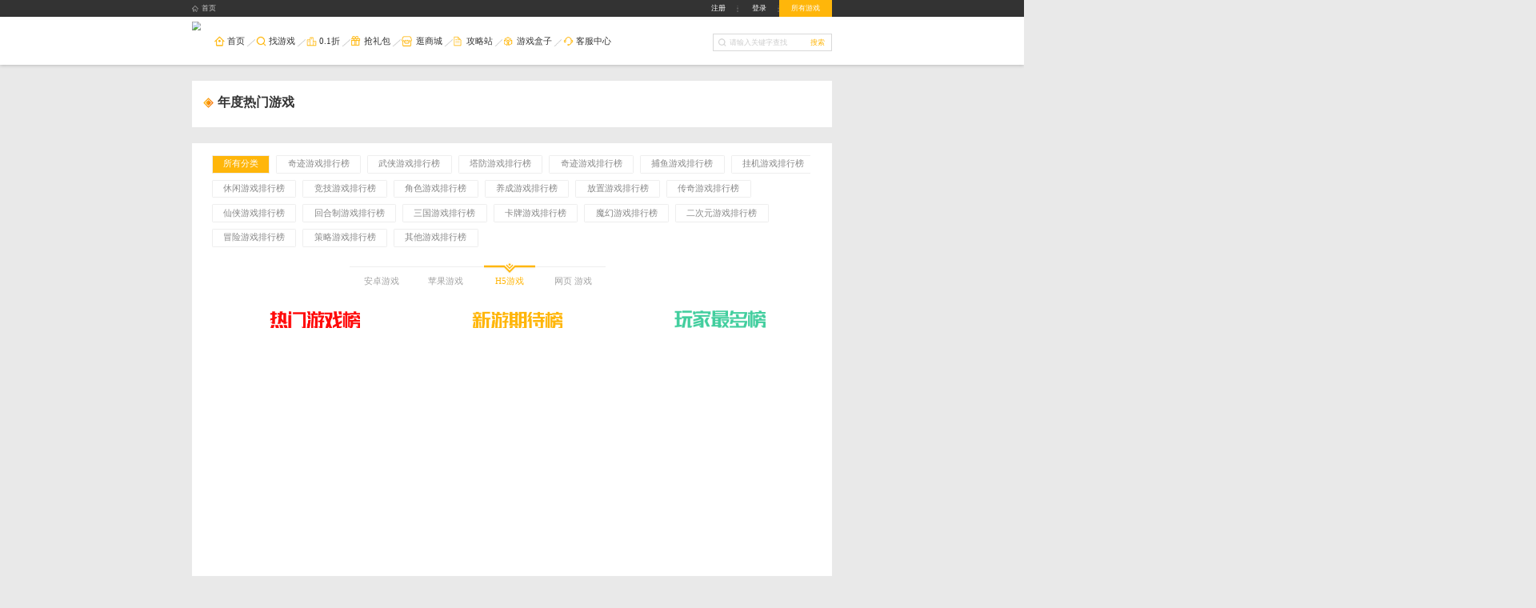

--- FILE ---
content_type: text/html; charset=utf-8
request_url: http://dfxyou.com/?ct=allgameph&category_id=0&type=3
body_size: 9717
content:
<!DOCTYPE html>
<html>
    <head>
        
    <link href="https://oss.dfxyou.com/2026010914270130997.png" type="image/x-icon" rel="shortcut icon">
     <meta http-equiv="Content-Type" content="text/html; charset=UTF-8">
    <title>游戏排行|东方炫游游戏中心:汇聚全网热门手游与网游(精选1000款),免费下载,点击畅玩</title>
    <meta http-equiv="X-UA-Compatible" content="IE=Edge,Chrome=1">
    <meta name="Keywords" content="东方炫游官网,东方炫游,手游,热门游戏,传奇下载,仙侠游戏,二次元下载,原神,卡牌,王者荣耀,仙侠,休闲游戏,放置,挂机手游,魔幻,手机游戏,游戏礼包,福利券,东方炫游游戏,东方炫游官网,游戏平台,网游,手游,网页游戏,H5游戏,福利游戏,折扣游戏,游戏排行榜,礼包码">
    <meta name="description" content="东方炫游游戏盒:千款热门手游免下载,东方炫游游戏盒提供《原神》《王者荣耀》《传奇》《仙侠》《奇迹》等即点即玩,登录即可获取648充值卡服务">
    <meta http-equiv="Cache-Control" content="no-siteapp">
    <link rel="alternate" media="only screen and(max-width: 640px)" href="">
    <link href="/static/new_pc/css/reset.css" rel="stylesheet">
    <link href="/static/new_pc/css/swiper-bundle.min.css" rel="stylesheet">
    <link href="/static/new_pc/css/common.css" rel="stylesheet">
    <link href="/static/new_pc/css/global.css" rel="stylesheet">
     <link href="/static/new_pc/css/style-xiangqing.css" rel="stylesheet" media="screen">
     <link href="/static/new_pc/css/style.css" rel="stylesheet" media="screen">
     <!--<link href="/static/new_pc/css/shop.css" rel="stylesheet" media="screen">-->
    <script type="text/javascript" src="/static/new_pc/js/superslide.2.1.js"></script>
    <script type="text/javascript" src="/static/new_pc/js/swiper-bundle.min.js"></script>
    <link rel="stylesheet" href="/static/new_pc/css/idangerous.swiper.css">
    <script src="/static/new_pc/js/unslider.min.js"></script>
   <script src="/static/new_pc/js/jquery.min.js" type="text/javascript" charset="utf-8"></script>
    <script type="text/javascript" src="/static/new_pc/js/require-2.1.11.js" charset="utf-8"></script>
    <script type="text/javascript" src="/static/new_pc/js/main.js" charset="utf-8"></script>
    <script type="text/javascript" charset="utf-8"  src="/static/new_pc/js/jquery.SuperSlide.js"></script>
    <script src="/static/new_pc/js/jquery-1.8.2.min.js"></script>

    </head>
    <body class="" style="background-position: center 40px;">
    <!--顶栏 start-->
    <!--顶栏 start-->
    <div class="top">
        <div class="wrap">
            <ul class="fl t-left">
                <li class="fl bgright mgl10" style="list-style: none;"><a style="" href="/" class="setindex"><i class="ico-1 an2"></i>首页</a></li>
                           </ul>
            <ul class="fr t-right">
                <li class="fr rel agwrap" id="allgame">
                    <a title="所有游戏" href="javascript:" class="ico-1 allgame">所有游戏</a>
                    <div id="game_lists" class="abs game-list" style="display: none;">
                        <p class="abs web-game-sum">手机游戏(171)</p>
                        <ul class="abs game-ul web-game-list">
                                                                            <li>
                                                                    <a href="/?ct=shouyou&ac=info&gid=5099" title="新盗墓笔记（0.1折送6480）" target="_blank"><font>新盗墓笔记（0.1折送6480）</font></a>
                                                                        </a>
                                                            </li>
                                                    <li>
                                                                    <a href="/?ct=shouyou&ac=info&gid=5098" title="屠龙圣域之狂刀传奇" target="_blank"><font>屠龙圣域之狂刀传奇</font></a>
                                                                        </a>
                                                            </li>
                                                    <li>
                                                                    <a href="/?ct=shouyou&ac=info&gid=5097" title="云上大陆（0.1折魔球免费产万物）" target="_blank"><font>云上大陆（0.1折魔球免费产万物）</font></a>
                                                                        </a>
                                                            </li>
                                                    <li>
                                                                    <a href="/?ct=shouyou&ac=info&gid=5096" title="凡人修仙（0.1折送6480代金绿色服）" target="_blank"><font>凡人修仙（0.1折送6480代金绿色服）</font></a>
                                                                        </a>
                                                            </li>
                                                    <li>
                                                                    <a href="/?ct=shouyou&ac=info&gid=5095" title="真红之刃_0.1折" target="_blank"><font>真红之刃_0.1折</font></a>
                                                                        </a>
                                                            </li>
                                                    <li>
                                                                    <a href="/?ct=shouyou&ac=info&gid=5094" title="守卫山海" target="_blank"><font>守卫山海</font></a>
                                                                        </a>
                                                            </li>
                                                    <li>
                                                                    <a href="/?ct=shouyou&ac=info&gid=5093" title="魔力宝贝归来" target="_blank"><font>魔力宝贝归来</font></a>
                                                                        </a>
                                                            </li>
                                                    <li>
                                                                    <a href="/?ct=shouyou&ac=info&gid=5092" title="一念剑歌3.5折" target="_blank"><font>一念剑歌3.5折</font></a>
                                                                        </a>
                                                            </li>
                                                    <li>
                                                                    <a href="/?ct=shouyou&ac=info&gid=5091" title="神兵奇迹" target="_blank"><font>神兵奇迹</font></a>
                                                                        </a>
                                                            </li>
                                                    <li>
                                                                    <a href="/?ct=shouyou&ac=info&gid=5090" title="无尽纷争（新）" target="_blank"><font>无尽纷争（新）</font></a>
                                                                        </a>
                                                            </li>
                                                                        </ul>
                        <ul class="abs game-ul hand-game-list">
                                                                            <li>
                                                                    <a href="/?ct=shouyou&ac=info&gid=5088" title="烟雨逍遥_5折版" target="_blank"><font>烟雨逍遥_5折版</font>
                                                                        </a>
                                                                
                                
                            </li>
                                                    <li>
                                                                    <a href="/?ct=shouyou&ac=info&gid=5087" title="斗罗大陆: 逆转时空（0.1版本）" target="_blank"><font>斗罗大陆: 逆转时空（0.1版本）</font>
                                                                        </a>
                                                                
                                
                            </li>
                                                    <li>
                                                                    <a href="/?ct=shouyou&ac=info&gid=5086" title="悠星大陆" target="_blank"><font>悠星大陆</font>
                                                                        </a>
                                                                
                                
                            </li>
                                                    <li>
                                                                    <a href="/?ct=shouyou&ac=info&gid=5085" title="主宰仙侠" target="_blank"><font>主宰仙侠</font>
                                                                        </a>
                                                                
                                
                            </li>
                                                    <li>
                                                                    <a href="/?ct=shouyou&ac=info&gid=5084" title="魔龙世界（0.1折每天送648代金券）" target="_blank"><font>魔龙世界（0.1折每天送648代金券）</font>
                                                                        </a>
                                                                
                                
                            </li>
                                                    <li>
                                                                    <a href="/?ct=shouyou&ac=info&gid=5083" title="林间旅途（横板魔狱）" target="_blank"><font>林间旅途（横板魔狱）</font>
                                                                        </a>
                                                                
                                
                            </li>
                                                    <li>
                                                                    <a href="/?ct=shouyou&ac=info&gid=5082" title="光明使者:：暗夜破晓" target="_blank"><font>光明使者:：暗夜破晓</font>
                                                                        </a>
                                                                
                                
                            </li>
                                                    <li>
                                                                    <a href="/?ct=shouyou&ac=info&gid=5081" title="雷霆战魂（奇迹）" target="_blank"><font>雷霆战魂（奇迹）</font>
                                                                        </a>
                                                                
                                
                            </li>
                                                    <li>
                                                                    <a href="/?ct=shouyou&ac=info&gid=5080" title="荣耀全明星（新）" target="_blank"><font>荣耀全明星（新）</font>
                                                                        </a>
                                                                
                                
                            </li>
                                                    <li>
                                                                    <a href="/?ct=shouyou&ac=info&gid=5079" title="龙城传奇（高爆专属版）" target="_blank"><font>龙城传奇（高爆专属版）</font>
                                                                        </a>
                                                                
                                
                            </li>
                                                    <li>
                                                                    <a href="/?ct=shouyou&ac=info&gid=5078" title=" 斩魔问道 " target="_blank"><font> 斩魔问道 </font>
                                                                        </a>
                                                                
                                
                            </li>
                                                    <li>
                                                                    <a href="/?ct=shouyou&ac=info&gid=5077" title="黎明召唤（新）" target="_blank"><font>黎明召唤（新）</font>
                                                                        </a>
                                                                
                                
                            </li>
                                                    <li>
                                                                    <a href="/?ct=shouyou&ac=info&gid=5076" title="神龙三职业" target="_blank"><font>神龙三职业</font>
                                                                        </a>
                                                                
                                
                            </li>
                                                    <li>
                                                                    <a href="/?ct=shouyou&ac=info&gid=5075" title="热血寻秦_金咕咕西游神器" target="_blank"><font>热血寻秦_金咕咕西游神器</font>
                                                                        </a>
                                                                
                                
                            </li>
                                                    <li>
                                                                    <a href="/?ct=shouyou&ac=info&gid=5074" title="轩辕剑龙舞云山_0.1折网易国风回合_绿色服" target="_blank"><font>轩辕剑龙舞云山_0.1折网易国风回合_绿色服</font>
                                                                        </a>
                                                                
                                
                            </li>
                                                    <li>
                                                                    <a href="/?ct=shouyou&ac=info&gid=5073" title="无尽纷争" target="_blank"><font>无尽纷争</font>
                                                                        </a>
                                                                
                                
                            </li>
                                                    <li>
                                                                    <a href="/?ct=shouyou&ac=info&gid=5072" title="斗破苍穹：巅峰对决_送绝品斗者" target="_blank"><font>斗破苍穹：巅峰对决_送绝品斗者</font>
                                                                        </a>
                                                                
                                
                            </li>
                                                    <li>
                                                                    <a href="/?ct=shouyou&ac=info&gid=5071" title="魔导英雄传说（金手指）" target="_blank"><font>魔导英雄传说（金手指）</font>
                                                                        </a>
                                                                
                                
                            </li>
                                                    <li>
                                                                    <a href="/?ct=shouyou&ac=info&gid=5070" title="三界无双之神将" target="_blank"><font>三界无双之神将</font>
                                                                        </a>
                                                                
                                
                            </li>
                                                    <li>
                                                                    <a href="/?ct=shouyou&ac=info&gid=5069" title="航海王·启航（2.0大海战）" target="_blank"><font>航海王·启航（2.0大海战）</font>
                                                                        </a>
                                                                
                                
                            </li>
                                                                    </ul>
                        <a class="abs an2 web-more web-game-more" href="/?ct=indexsearch" target="_blank" title="全部游戏"><em class="ico-1 abs game-ico"></em>全部游戏</a>
                    </div>
                </li>
                                <li class="fr hide login-q" style="display: block;"><a title="立即登录" href="/?ct=login" id="login-htn" class="ico-1 login login-link">登录</a></li>
                <li class="fr hide login-q" style="display: block;"><a title="注册" href="/?ct=register" class="ico-1 registet registet-link">注册</a></li>
                            </ul>
        </div>
    </div>
    <script>
        $(function(){
            $("#allgame").hover(function(){
                $("#game_lists").slideDown();
            },function(){
                $("#game_lists").slideUp();
            })
        })
    </script>
    <!--顶栏 end-->    <!--顶栏 end-->

    <!--header start-->
    

<div class="m-head g-header">
    <div class="wrapper clearfix">
          <a href="/" title="游戏平台" target="" style='float: left; margin-top: 10px;max-width:190px;'><img src="https://oss.dfxyou.com/2026010914312858905.png" style='width:100%'></a>
        <ul class="w-nav">
			<li><a href="/" title="找游戏" target=""><i class="ico ico8"></i><span>首页</span></a><i class="ir"></i></li>
            <li><a href="/?ct=indexsearch" title="找游戏" target=""><i class="ico ico1"></i><span>找游戏</span></a><i class="ir"></i></li>
            <li><a href="/?ct=indexsearch&ac=zhekou" title="0.1折" target=""><i class="ico ico5"></i><span>0.1折</span></a><i class="ir"></i></li>
            <li><a href="/?ct=lb" title="礼包" target=""><i class="ico ico2"></i><span>抢礼包</span></a><i class="ir"></i></li>
            <li><a href="/?ct=mall" title="逛商城" target=""><i class="ico ico3"></i><span>逛商城</span></a><i class="ir"></i></li>
            <li><a href="/?ct=news&type=gl" title="攻略站" target=""><i class="ico ico4"></i><span>攻略站</span></a><i class="ir"></i></li>
            <li><a href="/?ct=download" title="游戏盒子" target=""><i class="ico ico6"></i><span>游戏盒子</span></a><i class="ir"></i></li>
            <li><a href="/?ct=kefu" title="客服中心" target=""><i class="ico ico7"></i><span>客服中心</span></a></li>
        </ul>
        <div class="m-search">
            <form action="/?ct=search" method="post">
                <input class="icon-search" type="">
                <input name="keyword" placeholder="请输入关键字查找" id="search" type="text">
                <input type="hidden" value="1" name="do">
                <button class="btnSearch" type="submit">搜索</button>
            </form>
        </div>
    </div>
</div>

<script>
    window,onload=function(){
        var imgs=document.getElementsByTagName('img');
        for(var i=0,j=imgs.length;i<j;i++){
            (imgs[i].onerror=function(){
                //imgs[i].src.display='none';
                if(imgs[i].src=='http://'+window.location.host+'/'){
                   imgs[i].src='/zhanwei.jpg';
                }
            })();
        }
    }
</script><!--game-details-->
        <div class="rel content">
            <!--box1-->
            <div class="wrapper panking-ou">
                <div class="b1-left">
                    <div class="game_rec game_rec_b panking">
                        <div class="r-tit1 r-tit2"><h4><em></em>年度热门游戏</h4></div>
                        <ul class="rec_p clearfix">
						                        </ul>
                    </div>
                </div>
            </div>
            <!--box1end-->
            <!--box2-->
            <div class="box4">
                <div class="rel mgt35 listcontent padb0">
                    <div class="rel game-select-box game-pank-select clearfix">
                        <div class="game-type">
                            <span class="game-type-list" id="types">
									<a href="/?ct=allgameph&category_id=0&type=3" class="active" data-val="0">所有分类</a>
																	<a href="/?ct=allgameph&category_id=26&type=3"  data-val="0">奇迹游戏排行榜</a>
																	<a href="/?ct=allgameph&category_id=25&type=3"  data-val="0">武侠游戏排行榜</a>
																	<a href="/?ct=allgameph&category_id=24&type=3"  data-val="0">塔防游戏排行榜</a>
																	<a href="/?ct=allgameph&category_id=22&type=3"  data-val="0">奇迹游戏排行榜</a>
																	<a href="/?ct=allgameph&category_id=21&type=3"  data-val="0">捕鱼游戏排行榜</a>
																	<a href="/?ct=allgameph&category_id=19&type=3"  data-val="0">挂机游戏排行榜</a>
																	<a href="/?ct=allgameph&category_id=18&type=3"  data-val="0">休闲游戏排行榜</a>
																	<a href="/?ct=allgameph&category_id=17&type=3"  data-val="0">竞技游戏排行榜</a>
																	<a href="/?ct=allgameph&category_id=16&type=3"  data-val="0">角色游戏排行榜</a>
																	<a href="/?ct=allgameph&category_id=15&type=3"  data-val="0">养成游戏排行榜</a>
																	<a href="/?ct=allgameph&category_id=14&type=3"  data-val="0">放置游戏排行榜</a>
																	<a href="/?ct=allgameph&category_id=12&type=3"  data-val="0">传奇游戏排行榜</a>
																	<a href="/?ct=allgameph&category_id=11&type=3"  data-val="0">仙侠游戏排行榜</a>
																	<a href="/?ct=allgameph&category_id=10&type=3"  data-val="0">回合制游戏排行榜</a>
																	<a href="/?ct=allgameph&category_id=9&type=3"  data-val="0">三国游戏排行榜</a>
																	<a href="/?ct=allgameph&category_id=8&type=3"  data-val="0">卡牌游戏排行榜</a>
																	<a href="/?ct=allgameph&category_id=7&type=3"  data-val="0">魔幻游戏排行榜</a>
																	<a href="/?ct=allgameph&category_id=6&type=3"  data-val="0">二次元游戏排行榜</a>
																	<a href="/?ct=allgameph&category_id=5&type=3"  data-val="0">冒险游戏排行榜</a>
																	<a href="/?ct=allgameph&category_id=4&type=3"  data-val="0">策略游戏排行榜</a>
																	<a href="/?ct=allgameph&category_id=1&type=3"  data-val="0">其他游戏排行榜</a>
								
                        </div>
                    </div>
                    <div class="games-list-box clearfix">
                        <div class="col-gd-4 fr m-tabWrap pank-table xt-table">
                           <div class="hd">
                                <ul class="clearfix" style="width:640px">
                                    <a href="/?ct=allgameph&category_id=0&type=1"><li >安卓游戏</li></a>
                                    <a href="/?ct=allgameph&category_id=0&type=2"><li >苹果游戏</li></a>
                                    <a href="/?ct=allgameph&category_id=0&type=3"><li class="on">H5游戏</li></a>
                                    <a href="/?ct=allgameph&category_id=0&type=4"><li >网页 游戏</li></a>
                                </ul>
                            </div>
                            <div class="bd ">
                                <div class="con" style="display: block;">
                                    <ul class="pank-table-ul">
                                        <div class="r-tit1 r-tit2"><img src="/static/new_pc/images/panking-hot.png" ></div>
                                                                            </ul>
                                    <ul class="pank-table-ul">
                                        <div class="r-tit1 r-tit2"><img src="/static/new_pc/images/panking-new.png" ></div>
                                                                            </ul>
                                    <ul class="pank-table-ul">
                                        <div class="r-tit1 r-tit2"><img src="/static/new_pc/images/panking-most.png" ></div>
                                                                            </ul>
                                </div>
                                
                            </div>
                        </div>
                    </div>
																																																																																																																														<div class="about-games pank-games-dj ">
							<div class="r-tit1 r-tit2"><h4><em></em>传奇游戏排行榜</h4></div>
							<ul class="m-gamesList m-gamesList-tj m-gamesList-dj clearfix">
																	<li class="w-item">
																					<em class="em0">1</em>
																				<a href="
																						/?ct=shouyou&ac=info&gid=5098
																					" title="屠龙圣域之狂刀传奇" target="_blank"><img src="https://oss.dfxyou.com/20260120023931151.png" class="" alt="屠龙圣域之狂刀传奇" style="opacity: 1;"><span>屠龙圣域之狂刀传奇</span></a>
									</li>
																	<li class="w-item">
																					<em class="em1">2</em>
																				<a href="
																						/?ct=shouyou&ac=info&gid=5079
																					" title="龙城传奇（高爆专属版）" target="_blank"><img src="https://oss.dfxyou.com/20251207012530729.png" class="" alt="龙城传奇（高爆专属版）" style="opacity: 1;"><span>龙城传奇（高爆专属版）</span></a>
									</li>
																	<li class="w-item">
																					<em class="em2">3</em>
																				<a href="
																						/?ct=shouyou&ac=info&gid=5076
																					" title="神龙三职业" target="_blank"><img src="https://oss.dfxyou.com/2025112719232288091.png" class="" alt="神龙三职业" style="opacity: 1;"><span>神龙三职业</span></a>
									</li>
																	<li class="w-item">
																					<em class="em3">4</em>
																				<a href="
																						/?ct=shouyou&ac=info&gid=5075
																					" title="热血寻秦_金咕咕西游神器" target="_blank"><img src="https://oss.dfxyou.com/2025112719195550859.png" class="" alt="热血寻秦_金咕咕西游神器" style="opacity: 1;"><span>热血寻秦_金咕咕西游神器</span></a>
									</li>
																	<li class="w-item">
																					<em class="em3">5</em>
																				<a href="
																						/?ct=shouyou&ac=info&gid=5071
																					" title="魔导英雄传说（金手指）" target="_blank"><img src="https://oss.dfxyou.com/20251020113145498.png" class="" alt="魔导英雄传说（金手指）" style="opacity: 1;"><span>魔导英雄传说（金手指）</span></a>
									</li>
																	<li class="w-item">
																					<em class="em3">6</em>
																				<a href="
																						/?ct=shouyou&ac=info&gid=5070
																					" title="三界无双之神将" target="_blank"><img src="https://oss.dfxyou.com/20251020112825928.png" class="" alt="三界无双之神将" style="opacity: 1;"><span>三界无双之神将</span></a>
									</li>
																	<li class="w-item">
																					<em class="em3">7</em>
																				<a href="
																						/?ct=shouyou&ac=info&gid=5064
																					" title="热血寻秦_福利红包天天送" target="_blank"><img src="https://oss.dfxyou.com/20250619134450850.png" class="" alt="热血寻秦_福利红包天天送" style="opacity: 1;"><span>热血寻秦_福利红包天天送</span></a>
									</li>
																	<li class="w-item">
																					<em class="em3">8</em>
																				<a href="
																						/?ct=shouyou&ac=info&gid=5063
																					" title="龙城传奇（云帆传奇）" target="_blank"><img src="https://oss.dfxyou.com/20250616164411402.png" class="" alt="龙城传奇（云帆传奇）" style="opacity: 1;"><span>龙城传奇（云帆传奇）</span></a>
									</li>
															</ul>
							
						</div>
																					<div class="about-games pank-games-dj ">
							<div class="r-tit1 r-tit2"><h4><em></em>仙侠游戏排行榜</h4></div>
							<ul class="m-gamesList m-gamesList-tj m-gamesList-dj clearfix">
																	<li class="w-item">
																					<em class="em0">1</em>
																				<a href="
																						/?ct=shouyou&ac=info&gid=4933
																					" title="绝世仙王（主题服）" target="_blank"><img src="https://img.94hwan.com/2024092010244949121.png" class="" alt="绝世仙王（主题服）" style="opacity: 1;"><span>绝世仙王（主题服）</span></a>
									</li>
																	<li class="w-item">
																					<em class="em1">2</em>
																				<a href="
																						/?ct=shouyou&ac=info&gid=5096
																					" title="凡人修仙（0.1折送6480代金绿色服）" target="_blank"><img src="https://oss.dfxyou.com/20260116155440775.png" class="" alt="凡人修仙（0.1折送6480代金绿色服）" style="opacity: 1;"><span>凡人修仙（0.1折送6480代金绿色服）</span></a>
									</li>
																	<li class="w-item">
																					<em class="em2">3</em>
																				<a href="
																						/?ct=shouyou&ac=info&gid=5092
																					" title="一念剑歌3.5折" target="_blank"><img src="https://oss.dfxyou.com/20260120023432742.png" class="" alt="一念剑歌3.5折" style="opacity: 1;"><span>一念剑歌3.5折</span></a>
									</li>
																	<li class="w-item">
																					<em class="em3">4</em>
																				<a href="
																						/?ct=shouyou&ac=info&gid=5085
																					" title="主宰仙侠" target="_blank"><img src="https://oss.dfxyou.com/20260109150500195.png" class="" alt="主宰仙侠" style="opacity: 1;"><span>主宰仙侠</span></a>
									</li>
																	<li class="w-item">
																					<em class="em3">5</em>
																				<a href="
																						/?ct=shouyou&ac=info&gid=5078
																					" title=" 斩魔问道 " target="_blank"><img src="https://oss.dfxyou.com/20251207001457405.png" class="" alt=" 斩魔问道 " style="opacity: 1;"><span> 斩魔问道 </span></a>
									</li>
																	<li class="w-item">
																					<em class="em3">6</em>
																				<a href="
																						/?ct=shouyou&ac=info&gid=5036
																					" title="永无止境-真充代金版" target="_blank"><img src="https://oss.dfxyou.com/20250402013340233.png" class="" alt="永无止境-真充代金版" style="opacity: 1;"><span>永无止境-真充代金版</span></a>
									</li>
																	<li class="w-item">
																					<em class="em3">7</em>
																				<a href="
																						/?ct=shouyou&ac=info&gid=4995
																					" title="御剑蜀山之：揽月为仙" target="_blank"><img src="https://img.94hwan.com/2025011510271882862.png" class="" alt="御剑蜀山之：揽月为仙" style="opacity: 1;"><span>御剑蜀山之：揽月为仙</span></a>
									</li>
																	<li class="w-item">
																					<em class="em3">8</em>
																				<a href="
																						/?ct=shouyou&ac=info&gid=4919
																					" title="仙风道骨0.1" target="_blank"><img src="https://oss.dfxyou.com/20250214175716392.png" class="" alt="仙风道骨0.1" style="opacity: 1;"><span>仙风道骨0.1</span></a>
									</li>
															</ul>
							
						</div>
																					<div class="about-games pank-games-dj ">
							<div class="r-tit1 r-tit2"><h4><em></em>回合制游戏排行榜</h4></div>
							<ul class="m-gamesList m-gamesList-tj m-gamesList-dj clearfix">
																	<li class="w-item">
																					<em class="em0">1</em>
																				<a href="
																						/?ct=shouyou&ac=info&gid=5093
																					" title="魔力宝贝归来" target="_blank"><img src="https://oss.dfxyou.com/20260116033535143.png" class="" alt="魔力宝贝归来" style="opacity: 1;"><span>魔力宝贝归来</span></a>
									</li>
																	<li class="w-item">
																					<em class="em1">2</em>
																				<a href="
																						/?ct=shouyou&ac=info&gid=4369
																					" title="问道" target="_blank"><img src="https://img.94hwan.com/2022071812305696063.png" class="" alt="问道" style="opacity: 1;"><span>问道</span></a>
									</li>
																	<li class="w-item">
																					<em class="em2">3</em>
																				<a href="
																						/?ct=shouyou&ac=info&gid=4206
																					" title="千岛之国（斩妖除魔）" target="_blank"><img src="//img.94hwan.com/2022012910061855914.png" class="" alt="千岛之国（斩妖除魔）" style="opacity: 1;"><span>千岛之国（斩妖除魔）</span></a>
									</li>
															</ul>
							
						</div>
																					<div class="about-games pank-games-dj ">
							<div class="r-tit1 r-tit2"><h4><em></em>三国游戏排行榜</h4></div>
							<ul class="m-gamesList m-gamesList-tj m-gamesList-dj clearfix">
																	<li class="w-item">
																					<em class="em0">1</em>
																				<a href="
																						/?ct=shouyou&ac=info&gid=5060
																					" title="手机三国2" target="_blank"><img src="https://oss.dfxyou.com/20250605132011565.png" class="" alt="手机三国2" style="opacity: 1;"><span>手机三国2</span></a>
									</li>
																	<li class="w-item">
																					<em class="em1">2</em>
																				<a href="
																						/?ct=shouyou&ac=info&gid=4850
																					" title="御龙争霸" target="_blank"><img src="https://img.94hwan.com/2024060509110945564.png" class="" alt="御龙争霸" style="opacity: 1;"><span>御龙争霸</span></a>
									</li>
																	<li class="w-item">
																					<em class="em2">3</em>
																				<a href="
																						/?ct=shouyou&ac=info&gid=4804
																					" title="胡了三国" target="_blank"><img src="https://img.94hwan.com/2023011317001847536.png" class="" alt="胡了三国" style="opacity: 1;"><span>胡了三国</span></a>
									</li>
																	<li class="w-item">
																					<em class="em3">4</em>
																				<a href="
																						/?ct=shouyou&ac=info&gid=4803
																					" title="三国将无双（0.1折）" target="_blank"><img src="https://img.94hwan.com/2024042610074045417.png" class="" alt="三国将无双（0.1折）" style="opacity: 1;"><span>三国将无双（0.1折）</span></a>
									</li>
																	<li class="w-item">
																					<em class="em3">5</em>
																				<a href="
																						/?ct=shouyou&ac=info&gid=4798
																					" title="热血三国（正版复刻）" target="_blank"><img src="https://img.94hwan.com/2023090515503996858.png" class="" alt="热血三国（正版复刻）" style="opacity: 1;"><span>热血三国（正版复刻）</span></a>
									</li>
																	<li class="w-item">
																					<em class="em3">6</em>
																				<a href="
																						/?ct=shouyou&ac=info&gid=4796
																					" title="三国志名将传（国战返利版）" target="_blank"><img src="https://img.94hwan.com/2023092615452055750.png" class="" alt="三国志名将传（国战返利版）" style="opacity: 1;"><span>三国志名将传（国战返利版）</span></a>
									</li>
																	<li class="w-item">
																					<em class="em3">7</em>
																				<a href="
																						/?ct=shouyou&ac=info&gid=4790
																					" title="权御三国（谋定天下）" target="_blank"><img src="https://img.94hwan.com/2024022011084445027.gif" class="" alt="权御三国（谋定天下）" style="opacity: 1;"><span>权御三国（谋定天下）</span></a>
									</li>
																	<li class="w-item">
																					<em class="em3">8</em>
																				<a href="
																						/?ct=shouyou&ac=info&gid=4779
																					" title="武圣三国" target="_blank"><img src="https://img.94hwan.com/2024031210183868198.png" class="" alt="武圣三国" style="opacity: 1;"><span>武圣三国</span></a>
									</li>
															</ul>
							
						</div>
																					<div class="about-games pank-games-dj ">
							<div class="r-tit1 r-tit2"><h4><em></em>卡牌游戏排行榜</h4></div>
							<ul class="m-gamesList m-gamesList-tj m-gamesList-dj clearfix">
																	<li class="w-item">
																					<em class="em0">1</em>
																				<a href="
																						/?ct=shouyou&ac=info&gid=5094
																					" title="守卫山海" target="_blank"><img src="https://oss.dfxyou.com/20260116155159374.png" class="" alt="守卫山海" style="opacity: 1;"><span>守卫山海</span></a>
									</li>
																	<li class="w-item">
																					<em class="em1">2</em>
																				<a href="
																						/?ct=shouyou&ac=info&gid=5087
																					" title="斗罗大陆: 逆转时空（0.1版本）" target="_blank"><img src="https://oss.dfxyou.com/20260113223506445.png" class="" alt="斗罗大陆: 逆转时空（0.1版本）" style="opacity: 1;"><span>斗罗大陆: 逆转时空（0.1版本）</span></a>
									</li>
																	<li class="w-item">
																					<em class="em2">3</em>
																				<a href="
																						/?ct=shouyou&ac=info&gid=5050
																					" title="天空的魔幻城（全场0.1折）" target="_blank"><img src="https://oss.dfxyou.com/20250509124817163.png" class="" alt="天空的魔幻城（全场0.1折）" style="opacity: 1;"><span>天空的魔幻城（全场0.1折）</span></a>
									</li>
																	<li class="w-item">
																					<em class="em3">4</em>
																				<a href="
																						/?ct=shouyou&ac=info&gid=5047
																					" title=" 疯狂的阿尔法" target="_blank"><img src="https://oss.dfxyou.com/20250429225253148.png" class="" alt=" 疯狂的阿尔法" style="opacity: 1;"><span> 疯狂的阿尔法</span></a>
									</li>
																	<li class="w-item">
																					<em class="em3">5</em>
																				<a href="
																						/?ct=shouyou&ac=info&gid=5046
																					" title="新不良人(新）" target="_blank"><img src="https://oss.dfxyou.com/20250425054259536.png" class="" alt="新不良人(新）" style="opacity: 1;"><span>新不良人(新）</span></a>
									</li>
																	<li class="w-item">
																					<em class="em3">6</em>
																				<a href="
																						/?ct=shouyou&ac=info&gid=5026
																					" title="无名之辈（新）" target="_blank"><img src="https://oss.dfxyou.com/20250321153256462.png" class="" alt="无名之辈（新）" style="opacity: 1;"><span>无名之辈（新）</span></a>
									</li>
																	<li class="w-item">
																					<em class="em3">7</em>
																				<a href="
																						/?ct=shouyou&ac=info&gid=5006
																					" title="万灵幻想" target="_blank"><img src="https://oss.dfxyou.com/20250213044638571.png" class="" alt="万灵幻想" style="opacity: 1;"><span>万灵幻想</span></a>
									</li>
																	<li class="w-item">
																					<em class="em3">8</em>
																				<a href="
																						/?ct=shouyou&ac=info&gid=4999
																					" title="宫三国（三端）" target="_blank"><img src="https://oss.dfxyou.com/20250215150619677.png" class="" alt="宫三国（三端）" style="opacity: 1;"><span>宫三国（三端）</span></a>
									</li>
															</ul>
							
						</div>
																					<div class="about-games pank-games-dj ">
							<div class="r-tit1 r-tit2"><h4><em></em>魔幻游戏排行榜</h4></div>
							<ul class="m-gamesList m-gamesList-tj m-gamesList-dj clearfix">
																	<li class="w-item">
																					<em class="em0">1</em>
																				<a href="
																						/?ct=shouyou&ac=info&gid=5090
																					" title="无尽纷争（新）" target="_blank"><img src="https://oss.dfxyou.com/20260115233314205.png" class="" alt="无尽纷争（新）" style="opacity: 1;"><span>无尽纷争（新）</span></a>
									</li>
																	<li class="w-item">
																					<em class="em1">2</em>
																				<a href="
																						/?ct=shouyou&ac=info&gid=5084
																					" title="魔龙世界（0.1折每天送648代金券）" target="_blank"><img src="https://oss.dfxyou.com/20260101181901812.png" class="" alt="魔龙世界（0.1折每天送648代金券）" style="opacity: 1;"><span>魔龙世界（0.1折每天送648代金券）</span></a>
									</li>
																	<li class="w-item">
																					<em class="em2">3</em>
																				<a href="
																						/?ct=shouyou&ac=info&gid=5083
																					" title="林间旅途（横板魔狱）" target="_blank"><img src="https://oss.dfxyou.com/20251230115435456.png" class="" alt="林间旅途（横板魔狱）" style="opacity: 1;"><span>林间旅途（横板魔狱）</span></a>
									</li>
																	<li class="w-item">
																					<em class="em3">4</em>
																				<a href="
																						/?ct=shouyou&ac=info&gid=5077
																					" title="黎明召唤（新）" target="_blank"><img src="https://oss.dfxyou.com/20251129021445552.png" class="" alt="黎明召唤（新）" style="opacity: 1;"><span>黎明召唤（新）</span></a>
									</li>
																	<li class="w-item">
																					<em class="em3">5</em>
																				<a href="
																						/?ct=shouyou&ac=info&gid=5073
																					" title="无尽纷争" target="_blank"><img src="https://oss.dfxyou.com/2025120718114677063.png" class="" alt="无尽纷争" style="opacity: 1;"><span>无尽纷争</span></a>
									</li>
																	<li class="w-item">
																					<em class="em3">6</em>
																				<a href="
																						/?ct=shouyou&ac=info&gid=5056
																					" title="诸神黄昏：征服 （新）" target="_blank"><img src="https://oss.dfxyou.com/20250602021041302.png" class="" alt="诸神黄昏：征服 （新）" style="opacity: 1;"><span>诸神黄昏：征服 （新）</span></a>
									</li>
																	<li class="w-item">
																					<em class="em3">7</em>
																				<a href="
																						/?ct=shouyou&ac=info&gid=5052
																					" title="黎明游侠" target="_blank"><img src="https://oss.dfxyou.com/20250514112342310.png" class="" alt="黎明游侠" style="opacity: 1;"><span>黎明游侠</span></a>
									</li>
																	<li class="w-item">
																					<em class="em3">8</em>
																				<a href="
																						/?ct=shouyou&ac=info&gid=5043
																					" title="魔之序曲（5折神跡国服版）" target="_blank"><img src="https://oss.dfxyou.com/20250424040402988.png" class="" alt="魔之序曲（5折神跡国服版）" style="opacity: 1;"><span>魔之序曲（5折神跡国服版）</span></a>
									</li>
															</ul>
							
						</div>
																					<div class="about-games pank-games-dj ">
							<div class="r-tit1 r-tit2"><h4><em></em>二次元游戏排行榜</h4></div>
							<ul class="m-gamesList m-gamesList-tj m-gamesList-dj clearfix">
																	<li class="w-item">
																					<em class="em0">1</em>
																				<a href="
																						/?ct=shouyou&ac=info&gid=5086
																					" title="悠星大陆" target="_blank"><img src="https://oss.dfxyou.com/20260113181236571.png" class="" alt="悠星大陆" style="opacity: 1;"><span>悠星大陆</span></a>
									</li>
																	<li class="w-item">
																					<em class="em1">2</em>
																				<a href="
																						/?ct=shouyou&ac=info&gid=5069
																					" title="航海王·启航（2.0大海战）" target="_blank"><img src="https://oss.dfxyou.com/20250910010255907.png" class="" alt="航海王·启航（2.0大海战）" style="opacity: 1;"><span>航海王·启航（2.0大海战）</span></a>
									</li>
																	<li class="w-item">
																					<em class="em2">3</em>
																				<a href="
																						/?ct=shouyou&ac=info&gid=5029
																					" title="口袋进化" target="_blank"><img src="https://oss.dfxyou.com/20250321174755119.png" class="" alt="口袋进化" style="opacity: 1;"><span>口袋进化</span></a>
									</li>
																	<li class="w-item">
																					<em class="em3">4</em>
																				<a href="
																						/?ct=shouyou&ac=info&gid=5022
																					" title="航海王之能力觉醒" target="_blank"><img src="https://oss.dfxyou.com/20250322221551894.png" class="" alt="航海王之能力觉醒" style="opacity: 1;"><span>航海王之能力觉醒</span></a>
									</li>
																	<li class="w-item">
																					<em class="em3">5</em>
																				<a href="
																						/?ct=shouyou&ac=info&gid=4706
																					" title="暗黑封魔录（0.1折） " target="_blank"><img src="https://img.94hwan.com/2024011915214021396.gif" class="" alt="暗黑封魔录（0.1折） " style="opacity: 1;"><span>暗黑封魔录（0.1折） </span></a>
									</li>
															</ul>
							
						</div>
																					<div class="about-games pank-games-dj ">
							<div class="r-tit1 r-tit2"><h4><em></em>冒险游戏排行榜</h4></div>
							<ul class="m-gamesList m-gamesList-tj m-gamesList-dj clearfix">
																	<li class="w-item">
																					<em class="em0">1</em>
																				<a href="
																						/?ct=shouyou&ac=info&gid=4428
																					" title="我叫MT：归来" target="_blank"><img src="https://img.94hwan.com/2022120609324829247.png" class="" alt="我叫MT：归来" style="opacity: 1;"><span>我叫MT：归来</span></a>
									</li>
																	<li class="w-item">
																					<em class="em1">2</em>
																				<a href="
																						/?ct=shouyou&ac=info&gid=5033
																					" title="三国志2017" target="_blank"><img src="https://oss.dfxyou.com/20250331134257780.png" class="" alt="三国志2017" style="opacity: 1;"><span>三国志2017</span></a>
									</li>
																	<li class="w-item">
																					<em class="em2">3</em>
																				<a href="
																						/?ct=shouyou&ac=info&gid=4943
																					" title="枫叶岛" target="_blank"><img src="https://img.94hwan.com/2024090909525870394.png" class="" alt="枫叶岛" style="opacity: 1;"><span>枫叶岛</span></a>
									</li>
																	<li class="w-item">
																					<em class="em3">4</em>
																				<a href="
																						/?ct=shouyou&ac=info&gid=4613
																					" title="冒险王3OL" target="_blank"><img src="https://img.94hwan.com/2023113017470310588.gif" class="" alt="冒险王3OL" style="opacity: 1;"><span>冒险王3OL</span></a>
									</li>
																	<li class="w-item">
																					<em class="em3">5</em>
																				<a href="
																						/?ct=shouyou&ac=info&gid=4455
																					" title="勇者之城" target="_blank"><img src="https://oss.dfxyou.com/2023050515373969211.png" class="" alt="勇者之城" style="opacity: 1;"><span>勇者之城</span></a>
									</li>
																	<li class="w-item">
																					<em class="em3">6</em>
																				<a href="
																						/?ct=shouyou&ac=info&gid=4405
																					" title="斗罗大陆：武魂觉醒" target="_blank"><img src="https://img.94hwan.com/2022101910080372542.png" class="" alt="斗罗大陆：武魂觉醒" style="opacity: 1;"><span>斗罗大陆：武魂觉醒</span></a>
									</li>
																	<li class="w-item">
																					<em class="em3">7</em>
																				<a href="
																						/?ct=shouyou&ac=info&gid=4152
																					" title="仙灵物语" target="_blank"><img src="//img.94hwan.com/2020040115040022322.png" class="" alt="仙灵物语" style="opacity: 1;"><span>仙灵物语</span></a>
									</li>
															</ul>
							
						</div>
																					<div class="about-games pank-games-dj ">
							<div class="r-tit1 r-tit2"><h4><em></em>策略游戏排行榜</h4></div>
							<ul class="m-gamesList m-gamesList-tj m-gamesList-dj clearfix">
																	<li class="w-item">
																					<em class="em0">1</em>
																				<a href="
																						/?ct=shouyou&ac=info&gid=4957
																					" title="权御三国（征战洛阳）" target="_blank"><img src="https://img.94hwan.com/2024090516454214458.gif" class="" alt="权御三国（征战洛阳）" style="opacity: 1;"><span>权御三国（征战洛阳）</span></a>
									</li>
																	<li class="w-item">
																					<em class="em1">2</em>
																				<a href="
																						/?ct=shouyou&ac=info&gid=4656
																					" title="魂斗三国（0.1折无限充）" target="_blank"><img src="https://img.94hwan.com/2023102615325924121.gif" class="" alt="魂斗三国（0.1折无限充）" style="opacity: 1;"><span>魂斗三国（0.1折无限充）</span></a>
									</li>
																	<li class="w-item">
																					<em class="em2">3</em>
																				<a href="
																						/?ct=shouyou&ac=info&gid=4587
																					" title="铁杆三国" target="_blank"><img src="https://img.94hwan.com/2023071817132548347.png" class="" alt="铁杆三国" style="opacity: 1;"><span>铁杆三国</span></a>
									</li>
																	<li class="w-item">
																					<em class="em3">4</em>
																				<a href="
																						/?ct=shouyou&ac=info&gid=4266
																					" title="风色轨迹（送2万真充）" target="_blank"><img src="//img.94hwan.com/2022022516182671249.png" class="" alt="风色轨迹（送2万真充）" style="opacity: 1;"><span>风色轨迹（送2万真充）</span></a>
									</li>
															</ul>
							
						</div>
																					<div class="about-games pank-games-dj ">
							<div class="r-tit1 r-tit2"><h4><em></em>其他游戏排行榜</h4></div>
							<ul class="m-gamesList m-gamesList-tj m-gamesList-dj clearfix">
																	<li class="w-item">
																					<em class="em0">1</em>
																				<a href="
																						/?ct=shouyou&ac=info&gid=5099
																					" title="新盗墓笔记（0.1折送6480）" target="_blank"><img src="https://oss.dfxyou.com/20260120033507747.png" class="" alt="新盗墓笔记（0.1折送6480）" style="opacity: 1;"><span>新盗墓笔记（0.1折送6480）</span></a>
									</li>
																	<li class="w-item">
																					<em class="em1">2</em>
																				<a href="
																						/?ct=shouyou&ac=info&gid=5074
																					" title="轩辕剑龙舞云山_0.1折网易国风回合_绿色服" target="_blank"><img src="https://oss.dfxyou.com/20251021223109318.png" class="" alt="轩辕剑龙舞云山_0.1折网易国风回合_绿色服" style="opacity: 1;"><span>轩辕剑龙舞云山_0.1折网易国风回合_绿色服</span></a>
									</li>
																	<li class="w-item">
																					<em class="em2">3</em>
																				<a href="
																						/?ct=shouyou&ac=info&gid=5065
																					" title="洛克人：时空裂隙 " target="_blank"><img src="https://oss.dfxyou.com/20250619191442994.png" class="" alt="洛克人：时空裂隙 " style="opacity: 1;"><span>洛克人：时空裂隙 </span></a>
									</li>
																	<li class="w-item">
																					<em class="em3">4</em>
																				<a href="
																						/?ct=shouyou&ac=info&gid=5031
																					" title="末日帝国" target="_blank"><img src="https://oss.dfxyou.com/20250327134409277.png" class="" alt="末日帝国" style="opacity: 1;"><span>末日帝国</span></a>
									</li>
																	<li class="w-item">
																					<em class="em3">5</em>
																				<a href="
																						/?ct=shouyou&ac=info&gid=5004
																					" title="远征手游(国服）" target="_blank"><img src="https://oss.dfxyou.com/20250213161007211.png" class="" alt="远征手游(国服）" style="opacity: 1;"><span>远征手游(国服）</span></a>
									</li>
																	<li class="w-item">
																					<em class="em3">6</em>
																				<a href="
																						/?ct=shouyou&ac=info&gid=4934
																					" title="逍遥九重天" target="_blank"><img src="https://img.94hwan.com/2024090310034036717.png" class="" alt="逍遥九重天" style="opacity: 1;"><span>逍遥九重天</span></a>
									</li>
																	<li class="w-item">
																					<em class="em3">7</em>
																				<a href="
																						/?ct=shouyou&ac=info&gid=4900
																					" title="神仙道3" target="_blank"><img src="https://img.94hwan.com/2024071711424816630.png" class="" alt="神仙道3" style="opacity: 1;"><span>神仙道3</span></a>
									</li>
																	<li class="w-item">
																					<em class="em3">8</em>
																				<a href="
																						/?ct=shouyou&ac=info&gid=4849
																					" title="萌仙记（九梦仙域）" target="_blank"><img src="https://img.94hwan.com/2023032211481237907.png" class="" alt="萌仙记（九梦仙域）" style="opacity: 1;"><span>萌仙记（九梦仙域）</span></a>
									</li>
															</ul>
							
						</div>
										                    </div>
                </div>
            </div>
            <!--box2end-->
        </div>

      </div>


    <!--footer-->
    <div class="m-footer mt40">
    <div class="warpper">
        <div class="footer clearfix">
            <style>
                .footer_mid li a{
                    color: #575757;
                }
            </style>
            <div class="footer_pr">
                <ul class="footer_mid">
                    <li><a href="/?ct=indexsearch" target="_blank">游戏中心</a></li>
                    <li><a href="/?ct=allgameph" target="_blank">排行榜大全</a></li>
                    <li><a href="/?ct=allgameph" target="_blank">年度热门游戏</a></li>
                    <li><a href="/?ct=news&type=kaifu" target="_blank">手游开服表</a></li>
					<li><a href="/?ct=lb" target="_blank">礼包中心</a></li>

                </ul>
                <ul class="footer_mid">
                    <li><a href="/?ct=news&type=gl" target="_blank">资讯中心</a></li>
                    <li><a href="?ct=news&type=gl" target="_blank">游戏攻略</a></li>
                    <li><a href="/?ct=news&type=xwgg" target="_blank">游戏新闻</a></li>
                    <li><a href="/?ct=news&type=gl" target="_blank">游戏测评</a></li>
                    <li><a href="/?ct=news&type=zixun" target="_blank">新游快讯</a></li>
                </ul>
                <ul class="footer_mid">
                    <li><a href="/" target="_blank">热门频道</a></li>
                    <li><a href="/?ct=indexsearch" target="_blank">游戏大全</a></li>
                    <li><a href="/?ct=lb" target="_blank">礼包大全</a></li>
                    <li><a href="/?ct=mall" target="_blank">积分商城</a></li>
                    <li><a href="/?ct=news&type=kaifu" target="_blank">开服预告</a></li>
                </ul>
                <ul class="footer_last">
                    <li><img src="https://oss.dfxyou.com/2025021315344031023.png" ondragstart="return false"></li>
                    <li><a>QQ</a></li>
                </ul>
                <ul class="footer_last">
                    <li><img src="https://oss.dfxyou.com/2025021315344091755.png" ondragstart="return false"></li>
                    <li><a>微信</a></li>
                </ul>
                <div class="jr_1"><img src="https://oss.dfxyou.com/2026010914312877362.png"  style='width:160px;margin-top:30px;margin-left:10px;'ondragstart="return false"></div>
                <div class="ser_mid">
                    <a href="" title=""></a>
                    <a href=""></a>
                    <a href=""></a>
                    <a href=""></a>
                    <a href=""></a>
                    <a href=""></a>
                </div>

            </div>
        </div>
    </div>
    
    <div class="bottom_toolbar">
        <div class="footer-box clearfix">
        <div class="footer">
            <div class="friends-box">
                <div class="links-list">
                    <span>友情链接：</span>
                    <div class="lbox">
                                            </div>
                </div>
                <a href="javascript:;" class="more"></a>
            </div>
        </div>
        <div class="coinfo">

            <div class="info">
                <div class="copyright clearfix">

                    <a href="javascript:void (0);" target="_blank" style="line-height: 20px;">Copyright © 2026  东方炫游游戏中心:汇聚全网热门手游与网游(精选1000款),免费下载,点击畅玩版权所有</a><br>

                    <a href="javascript:void (0);" target="_blank" style="line-height: 20px;">
                         <a href='https://beian.miit.gov.cn/#/Integrated/index' target="_blank">湘ICP备17004043号-2</a>
                         

                        湘B2-20220523                        媒体及商务合作QQ：289797370</a><br>
                    
                    <P>湖南中经纬度科技有限公司  &nbsp;&nbsp;&nbsp;&nbsp; </p>
                    <a href="javascript:void (0);" target="_blank" style="color: #999999;line-height: 20px;">抵制不良网页游戏，拒绝盗版游戏。&nbsp;注意自我保护，谨防受骗上当。&nbsp;适度游戏益脑，沉迷游戏伤身。&nbsp;合理安排时间，享受健康生活。</a>
                </div>
            </div>
        </div>
    </div>
                 
    </div>
    

   
</div>
</div>

<script>
function handleScreen(){
    var www =  $(window).width();
    
    if(www<1920){
          document.body.style.zoom = www/1920;
    }else{
         document.body.style.zoom = 1;
    }
  
}

handleScreen()
window.onresize = function(){
    handleScreen()
}
</script>    <!--footer end-->
<script>
    if(getCookie('allgameph')){
        console.log(getCookie('allgameph'));
        window.scrollTo(0,getCookie('allgameph'));
    }
    $(window).scroll(function() {
        // console.log(ScollPostion().top);
        setCookie('allgameph',ScollPostion().top);
        console.log(getCookie('allgameph'));
    });
    function ScollPostion() { //滚动条位置
        var t, l, w, h;
        if(document.documentElement && document.documentElement.scrollTop) {
            t = document.documentElement.scrollTop;
            l = document.documentElement.scrollLeft;
            w = document.documentElement.scrollWidth;
            h = document.documentElement.scrollHeight;
        } else if(document.body) {
            t = document.body.scrollTop;
            l = document.body.scrollLeft;
            w = document.body.scrollWidth;
            h = document.body.scrollHeight;
        }
        return {
            top: t,
            left: l,
            width: w,
            height: h
        };
    }
    //写cookies，一个小时过期 
    function setCookie(name, value) { 
        var exp = new Date(); 
        exp.setTime(exp.getTime() + 60 * 60 * 1000); 
        document.cookie = name + "=" + escape(value) + ";expires=" + exp.toGMTString() + ";path=/"; 
    }
    //读取cookies 
    function getCookie(name) { 
        var arr, reg = new RegExp("(^| )" + name + "=([^;]*)(;|$)"); 
   
        if (arr = document.cookie.match(reg)) 
   
            return unescape(arr[2]); 
        else 
            return null; 
    }
</script>
</body>
</html>

--- FILE ---
content_type: text/css
request_url: http://dfxyou.com/static/new_pc/css/reset.css
body_size: 3029
content:
@charset "utf-8";body,div,span,object,iframe,h1,h2,h3,h4,h5,h6,p,blockquote,a,big,em,font,img,strong,tt,b,u,i,center,dl,dt,dd,ol,ul,li,fieldset,form,label,table,caption{padding:0;margin:0;border:0}table{border-collapse:collapse;border-spacing:0}fieldset,img{border:0;}button,input,select,textarea{font-size:14px;font-family:"Hiragino Sans GB","Helvetica Neue","Helvetica",'\5FAE\8F6F\96C5\9ED1','\5b8b\4f53',tahoma,arial,sans-serif;outline:0;-moz-outline:0;padding:0;margin:0}ol,ul,li{list-style:none}li{vertical-align:text-top}h1,h2,h3,h4,h5,h6{font-size:100%}script{height:0;line-height:0}em,i{font-style:normal}.clear{clear:both;zoom:1}.clear:before,.clearfix:after{content:".";display:block;height:0;clear:both;visibility:hidden}.clearfix{zoom:1}.clearfix:after{clear:both;overflow:hidden}.fix,.top_toolbar{position:fixed;-webkit-transform:translateZ(0);-ms-transform:translateZ(0);-o-transform:translateZ(0);transform:translateZ(0)}.hide,.hidden{display:none}.hr_10{clear:both;font-size:0;height:10px;line-height:1px;overflow:hidden}.hr_15{clear:both;font-size:0;height:15px;line-height:1px;overflow:hidden}.hr_20{clear:both;font-size:0;height:20px;line-height:1px;overflow:hidden}.fl{float:left}.fr{float:right}.wrap,.wrapper{width:1200px;position:relative;margin:0 auto}html{width:100%;min-height:100%}body{width:100%;min-width:1200px;min-height:100vh;font-size:14px;font-family:"Hiragino Sans GB","Helvetica Neue","Helvetica",'\5FAE\8F6F\96C5\9ED1','\5b8b\4f53',tahoma,arial,sans-serif;color:#333}a:link,a:visited,a:hover,a:active{text-decoration:none;-webkit-tap-highlight-color:rgba(0,0,0,0);-webkit-tap-highlight-color:transparent;outline:0;-moz-outline:0}a,button,.btn{cursor:pointer}.noSelect{user-select:none;-o-user-select:none;-moz-user-select:none;-khtml-user-select:none;-webkit-user-select:none}.transit{-webkit-transition:all .3s ease-in;-moz-transition:all .3s ease-in;-ms-transition:all .3s ease-in;-o-transition:all .3s ease-in;transition:all .3s ease-in}.lazy-gif{position:relative;display:inline-block}.lazy-gif:before{content:"";position:absolute;right:0;top:0;display:block;width:40px;height:40px;background:url(//js.18183.com/public/img/iconGif1.png) no-repeat}.lazy-gif:after{content:"";position:absolute;left:50%;top:50%;display:block;width:60px;height:60px;margin:-30px 0 0 -30px;background:url([data-uri]) center center no-repeat}@media screen and (max-width:600px){article,aside,canvas,details,figcaption,figure,footer,header,hgroup,menu,nav,section,summary{display:block}body{min-width:320px}.wrap,.wrapper{width:100%}.hr_10{height:0.1rem}.hr_15{height:0.15rem}.hr_20{height:0.2rem}}#SOHUCS #SOHU_MAIN .module-cmt-notice{z-index:-99999!important;display:none}

--- FILE ---
content_type: text/css
request_url: http://dfxyou.com/static/new_pc/css/common.css
body_size: 6678
content:
@charset "utf-8";
/* CSS Document */
body,h1,h2,h3,h4,h5,h6,hr,p,blockquote,dl,dt,dd,ul,ol,li,pre,fieldset,lengend,button,input,textarea,form,th,td{margin:0;padding:0;}
body,button,input,select,textarea{font:14px "Microsoft YaHei","\5b8b\4f53";}
h1,h2,h3,h4,h5,h6{font-size:100%;font-weight:normal;}
address,cite,dfn,em,i,var{font-style:normal;}
small{font-size:12px;}
ul,ol,li{list-style:none;}
a{text-decoration:none; }a:link,a:visited,a:hover,a:active{text-decoration:none; outline:none;}
abbr[title],acronym[title]{border-bottom:1px dotted;cursor:help;}
q:before,q:after{content:'';}:focus{outline:0;}legend{color:#000;}
fieldset,img,input{border:none; background:none;}button,input,select,textarea{font-size:100%;}
table{border-collapse:collapse;border-spacing:0;}
hr{border:none;height:1px;*color:#fff;}img{-ms-interpolation-mode:bicubic;}
html{color:#525252;}

a{cursor: pointer; color:#525252;text-decoration:none}
a:hover{color:#ff3300;text-decoration:none}
.ff3300{color:#ff3300;}
.fl{/* float:left; */}
.fr{ float:right;}
.clear:after{content:".";display:block;height:0;clear:both;visibility:hidden}
.clear{zoom:1}
body{ background:#f6f6f6;}
.wrap{ margin:0 auto; width:1200px;}

/*!/index/common/widgets/ui-button/gray-btn-small.less*/
.gray-gray-btn-small{display:inline-block;*display:inline;*zoom:1;width:75px;height:25px;text-align:center;line-height:25px;font-size:12px;color:#666666;
    background-position:0 -25px}.gray-gray-btn-small:hover{background-position:0 0;color:#fff}
/*!/index/common/widgets/ui-user-center/title-bar.less*/
.user-center-title h2{border-left:5px solid #FFB60A;text-indent:19px;color:#333;font-size:20px}.user-center-title{margin:18px 15px 0 23px;padding-bottom:11px;border-bottom:3px solid #f9f9f9}
/*!/index/common/widgets/ser-pop-slide-message/slideMessage.less*/
.g-slideMessage-pop{display:none}.g-slideMessage-pop .m-mask{display:none}.g-slideMessage-pop .m-box{margin-left:-240px;width:480px;top:auto;left:auto;top:100%;right:0}.g-slideMessage-pop .opration-bar{text-align:center;margin-bottom:60px}.g-slideMessage-pop .btn{display:inline-block;*display:inline;*zoom:1;margin-left:10px;width:200px;height:34px;line-height:34px;background:#ff8400;color:#fff;font-size:16px}.g-slideMessage-pop .message{color:#666666;font-size:24px;text-align:center;margin:72px 0}
/*!/index/common/widgets/ser-selectOptimize/selectOptimize.less*/
.select-optimize{width:260px;height:32px;position:relative;outline:0;border:1px solid #e6e6e6}.select-optimize.select_disabled{background:#d4d4d4}.select-optimize .show-window{width:100%;height:100%;text-indent:10px;word-break:break-all;white-space:nowrap;overflow:hidden;text-overflow:ellipsis}.select-optimize .select-list{display:none;width:100%;padding:0;margin:0;position:absolute;top:100%;left:0;margin-top:1px;overflow:auto;border:1px solid #e6e6e6;background:#fff}.select-optimize.active .select-list{display:block}.select-optimize .select-list li{display:block;text-indent:10px;list-style:none;white-space:nowrap;border-top:1px solid #e6e6e6}.select-optimize .select-list li:hover{background:#f2f2f2}.select-optimize .select-icon-trigger{position:absolute;display:block;height:100%;width:30px;top:0;right:0;cursor:pointer}
/*!/index/common/widgets/ser-signCanlendar/canlendar.less*/
.m-sign-calender{display:none;position:relative;z-index:5;background:#fff;width:537px}.m-sign-calender .sign-success-txt-tips{position:absolute;top:50%;left:50%;z-index:6;margin-left:-160px;margin-top:-12px;font-size:18px;color:#ff8400}.m-sign-calender.active{display:block}.m-sign-calender .close{position:absolute;right:1px;top:1px;width:47px;height:28px;}.m-sign-calender .calender-wrap{width:365px;border:1px solid #d9d9d9;margin-right:170px}@keyframes sign{from{padding-left:25px}to{padding-left:0}}@keyframes fade-sign{from{opacity:1}to{opacity:0}}.m-sign-calender .calender-wrap .title-bar{color:#000;font-size:24px;height:50px;line-height:50px;text-align:center;background:#fff}.m-sign-calender .calender-wrap .week{padding:0 32px}.m-sign-calender .calender-wrap .week span{display:block;float:left;width:43px;height:42px;line-height:42px;text-align:center;background:#f3f3f3;color:#a0a0a0}.m-sign-calender .calender-wrap .dates{padding:0 32px;overflow:hidden}.m-sign-calender .calender-wrap .dates a{position:relative;display:block;float:left;width:43px;height:43px;line-height:43px;text-align:center}.m-sign-calender .calender-wrap .dates a.has-signed{}.m-sign-calender .calender-wrap .dates a.today-sign{}.m-sign-calender .calender-wrap .dates a .signing{position:absolute;width:31px;height:31px;top:50%;left:50%;margin:-16px 0 0 -16px;overflow:hidden}.m-sign-calender .calender-wrap .dates a .signing .mask{position:absolute;top:0;left:auto;right:3px;width:0;height:15px;background:#fff;margin-top:9px;z-index:2;animation:sign .5s ease-in}.m-sign-calender .calender-wrap .dates a .correct-sign{opacity:1}.m-sign-calender .calender-wrap .dates a .correct-sign-fade{-webkit-animation:fade-sign .3s ease-in-out;-o-animation:fade-sign .3s ease-in-out;animation:fade-sign .3s ease-in-out;opacity:0}.m-sign-calender .calender-wrap .dates a .signing img{position:absolute;top:0;left:0;width:100%;height:100%;z-index:1}.m-sign-calender .calender-wrap .tips{margin:11px 0 19px;width:100%;text-align:center;color:#939393;font-size:12px}.m-sign-calender .calender-wrap .tips p{white-space:normal}.m-sign-calender .calender-wrap .tips .line-title{position:relative;color:#939393;font-size:12px}.m-sign-calender .calender-wrap .tips .line-title .txt{position:relative;z-index:1;text-align:center;padding:0 14px;background:#fff}.m-sign-calender .calender-wrap .tips .line-title .line{position:absolute;left:0;top:50%;width:100%;border-top:1px dashed #939393;z-index:0}.m-sign-calender .calender-wrap .tips .tips-con{padding:20px 0 0 32px}.m-sign-calender .calender-wrap .tips .tips-con li{float:left;width:143px}.m-sign-calender .calender-wrap .tips .tips-con .deco-icon{float:left;width:52px;height:52px}.m-sign-calender .calender-wrap .tips .tips-con .desc-title,.m-sign-calender .calender-wrap .tips .tips-con .desc-detail{margin-left:62px;text-align:left}.m-sign-calender .calender-wrap .tips .tips-con .desc-title{padding-top:10px;color:#333;font-size:16px;line-height:1;margin-bottom:6px;margin-top:-4px}.m-sign-calender .calender-wrap .tips .tips-con .desc-title .question{position:absolute;top:2px;right:3px;width:11px;height:11px;background:url() no-repeat center}.m-sign-calender .calender-wrap .tips .tips-con .desc-detail{color:#939393;font-size:12px}.m-sign-calender .calender-wrap .tips .tips-con .accelerate-wrap{position:relative;z-index:11}.m-sign-calender .calender-wrap .tips .tips-con .accelerate-wrap .deco-icon{background:url() no-repeat;background-position:0 0}.m-sign-calender .calender-wrap .tips .tips-con .meng-wrap{width:160px}.m-sign-calender .calender-wrap .tips .tips-con .meng-wrap .deco-icon{) no-repeat;background-position:-52px 0}.m-sign-calender .calender-wrap .tips .tips-con .tips-pop{position:absolute;top:-42px;left:0;width:190px;padding:2px;color:#939393;border:1px solid #c99091;background:#fff;z-index:11;display:none}.m-sign-calender .calender-wrap .tips .accelerate-wrap .meng-wrap{float:left}.m-sign-calender .lucky-day{position:absolute;right:0;top:0;width:170px;background:#5cd0fe;margin-left:-1px;border-right:1px solid #4eb1d8;border-bottom:1px solid #4eb1d8;border-top:1px solid #4eb1d8;height:99.5%}.m-sign-calender .lucky-day .line{position:absolute;top:1px;left:33px;height:99%;border:1px dashed #4fb2d9}.m-sign-calender .lucky-day .gbd-wrap{margin-top:39px}.m-sign-calender .lucky-day .gbd-3{position:relative;padding:0 0 0 60px}.m-sign-calender .lucky-day .gbd-3 .icon-gbded{position:absolute;width:19px;height:17px;top:0;left:26px;background:url() no-repeat}.m-sign-calender .lucky-day .gbd-3 p{font-size:16px;color:#fff;line-height:1;margin:24px 0 20px;white-space:normal}.m-sign-calender .lucky-day .gbd-3 .getPrize{color:#cbcbcb;font-size:12px;padding:6px 15px;background:#f1f1f1;-webkit-border-radius:4px;-moz-border-radius:4px;border-radius:4px}.m-sign-calender .lucky-day .gbd-3.active .getPrize{color:#333;background:#f1f1f1}.m-sign-calender .lucky-day .gbd-3.active .getPrize:hover{background:#fff}
/*!/index/common/widgets/parital-index-newPlatForm/platFormBg.less*/
.g-new-platform{display:none;width:100%;height:341px;background:url() no-repeat center;min-width:1260px;position:fixed;bottom:0;left:0;z-index:1000}.g-new-platform .go-target{display:block;width:100%;height:100%}.g-new-platform .close{position:absolute;top:15px;left:50%;margin-left:553px;width:60px;height:60px}
/*!/index/common/widgets/partial-accountFixCommon/accountFixCommon.less*/
.g-accountFix-wrap{min-height:600px}.g-accountFix-wrap .m-banner{min-width:1260px;height:310px;position:relative;overflow:hidden;text-align:center}.g-accountFix-wrap .m-banner img{position:absolute;left:50%;top:0;margin:0 0 0 -960px}.g-accountFix-wrap .inner{width:1260px;margin:0 auto;position:relative}.g-accountFix-wrap .bread{color:#444;font-size:16px;height:38px;line-height:38px}.g-accountFix-wrap .m-sidebar{position:absolute;top:0;left:0;height:100%;margin:15px 33px 0 0}.g-accountFix-wrap .m-sidebar li{width:120px;height:60px;position:relative;color:#666666;font-size:16px;line-height:1}.g-accountFix-wrap .m-sidebar li.active{color:#00abf0}.g-accountFix-wrap .m-sidebar li.active .circle{background-position:0 0}.g-accountFix-wrap .m-sidebar li.last{height:20px}.g-accountFix-wrap .m-sidebar .line-circle{position:absolute;right:0;top:0;width:15px;height:60px}.g-accountFix-wrap .m-sidebar .circle{display:block;background:url() no-repeat;background-position:0 -60px;width:14px;height:14px}.g-accountFix-wrap .m-sidebar .line{display:block;width:15px;height:38px;}
/*!/index/common/widgets/partial-forgetPass-header/register-login-header.less*/
.g-forgetPass-header{position:relative;height:96px;background:#fff}.m-forgetPass-header{position:absolute;left:50%;margin-left:-630px;font-size:32px;color:#666666;padding:34px 0 13px}.m-forgetPass-header .forgetPass-logo{font-size:0;float:left}.m-forgetPass-header .line{display:inline-block;height:29px;width:1px;background:#dcdcdc;margin:0 24px;vertical-align:middle}.m-forgetPass-header img{width:177px}
/*!/index/common/widgets/partial-header/header.less*/
.g-header{height:88px;min-width:1260px;background:#ffffff;box-shadow:0 1px 6px rgba(0,0,0,.2);position:relative;}
.g-header .m-logo{float:left;height:80px;padding-bottom:8px}.g-header .m-logo img{width:166px;height:57px;float:left;margin:-20px 30px 15px 12px;position:relative;top:39%}
.g-header .m-header-nav{float:left;margin-left:20px;}
.m-head .top-yel{position: absolute;top: -6px;right: 0;}

.g-header .m-header-nav li{float:left}
.g-header .m-header-nav a.hover,.g-header .m-header-nav li.active a{color:#fff!important;background:url("./header-select.png") no-repeat center}
.g-header .m-header-nav a{display:inline-block;width:96px;height:80px;line-height:80px;text-align:center;color:#666666;font-size:15px}
.g-header .m-header-nav li.first a{width:90px}
.g-header .m-search{float:right;width: 220px;height: 30px;margin: 32px 0px 0 20px;position:relative;z-index:999;border:1px solid #d9d9d9;}
.g-header .m-search input{height: 30px;line-height:30px;width:145px;border-radius: 0 0 0 0;color:#b6b6b6;display:block;font-family:"MICROSOFT YAHEI";font-weight:100;z-index:999;position: absolute;left: 30px;}.g-header .m-search input:focus{border-color:#0078ff}
.g-header .m-search .icon-search{text-indent:0;display: block;width: 30px;height: 30px;position:absolute;top:0;background:url(../images/search-w.png) no-repeat;cursor:pointer;left: 0;}
.g-header .m-search .btnSearch{position: absolute;right: 0;top: 0;width: 50px;line-height: 30px;border: none;background: none;color: #FFB60A;cursor: pointer;}
.g-header .m-search .pop{display:none;position:absolute;top:34px;left:0;width:100%;border:1px solid #c2c9d1;color:#666666;background:#fff;z-index:2}
.g-header .m-search .pop.active{display:block}
.g-header .m-search li{padding:0 17px;overflow:hidden;line-height:30px}
.g-header .m-search li a{color:#666666}
.g-header .m-search li a:hover{color:#ff8400}
.g-header .m-search .list-first{padding:8px 0 6px;background:#f9f9f9}
.g-header .m-search .second{border-top:1px dotted #cecece}
.g-header .m-search .list-first img{width:36px;height:36px;vertical-align:middle;margin:0 10px 0 15px}
.g-header .m-search .down_btn{display:inline-block;margin-left:54px;width:61px;height:25px;line-height:25px;text-align:center;color:#fff;background:#ff8400;float:right;margin:5px 6px 0 0;overflow:hidden}
.g-header .m-search .down_btn:hover{color:#fff}
/*!/index/common/widgets/partial-helper/helper-nav.less*/
.page_nav_box{width:1200px;margin:0 auto;height:100px}.page_nav_box .page_nav_logo{width:177px;height:46px;margin-top:30px;float:left}.page_nav_box .page_nav{float:right;font-size:16px;line-height:100px}.page_nav_box .page_nav li{float:left}.page_nav_box .page_nav li a{padding:0 15px 37px}.page_nav_box .page_nav li a:hover{border-bottom:5px solid #ff8400}.page_nav_box .page_nav li .cur{border-bottom:5px solid #ff8400}
/*!/index/common/widgets/partial-pay-header/g-pay-header.less*/
.g-pay-header{height:75px;background:#3e3e3e}.g-pay-header .logo{float:left;width:149px;height:39px}.g-pay-header .logo img{width:100%;height:100%}.g-pay-header .line{float:left;height:30px;width:1px;background:#555;margin:4px 18px 0}.g-pay-header h2{font-size:26px;color:#fff}.g-pay-header .g-inner{padding-top:16px}
/*!/index/common/widgets/partial-registerLoginFooter/register-login-footer.less*/
.g-register-login-footer{position:relative;min-height:90px;background:#fff;font-size:12px;font-family:simsong}.g-register-login-footer .helper-list{float:right;font-size:0}.g-register-login-footer .helper-list .fir{border-left:0}.g-register-login-footer .helper-list a{font-size:12px;color:#666666;padding:0 8px;border-left:1px solid #666666}.g-register-login-footer .helper-list a:hover{text-decoration:underline}.g-register-login-footer .helper-text{margin-left:50px;white-space:normal}
/*!/index/common/widgets/partial-registerLoginHeader/register-login-header.less*/
.g-register-header,.g-login-header{position:relative;height:62px;background:#fff}.m-register-header,.m-login-header{position:absolute;left:50%;margin-left:-630px;font-size:32px;color:#666666;padding:3px 0 13px}.m-register-header .register-logo{font-size:0;float:left}.m-login-header .login-logo{font-size:0;float:left}.m-register-header .line{display:inline-block;height:29px;width:1px;background:#dcdcdc;margin:0 24px;vertical-align:middle}.m-login-header .line{display:inline-block;height:29px;width:1px;background:#dcdcdc;margin:0 24px;vertical-align:middle}.m-register-header img{width:177px}.m-login-header img{width:177px}
.m-search input::-webkit-input-placeholder, textarea::-webkit-input-placeholder {
    color: #CCCCCC;
    font-size: 14px;
}

.m-search input:-moz-placeholder, textarea:-moz-placeholder {
    color: #CCCCCC;
    font-size: 14px;
}

.m-search input::-moz-placeholder, textarea::-moz-placeholder {
    color: #CCCCCC;
    font-size: 14px;
}

.m-search input:-ms-input-placeholder, textarea:-ms-input-placeholder {
    color: #CCCCCC;
    font-size: 14px;
}

/* public top */
.ico-1{ background:url(../images/ico-1.png) no-repeat;}
.header-box{height:152px; width:100%; transition:all 0.2s linear; }
.site_head{height:152px; width:100%;box-shadow:0 3px 3px #ddd;z-index:999999; position:relative; left:0; top:0;}
.headfix{top:0; transition:all 0.2s ease-out 0.02s;}
.headfix_hide{top:-155px; transition:all 0.2s ease-out 0.02s;}
.top{height:31px;background:#333333;border-bottom:0;}
.t-left li a{ display:block; float:left; height:31px; line-height:31px; margin-right:10px; padding-left:15px;}
/* .t-left li.bgright,.t-right .bgright{ background:url(../images/bgright.png) right center no-repeat;} */
.t-right li a{display:block;width: 52px;height:31px;line-height:31px;margin-right: 0;padding-left: 12px;text-align: center;padding-right: 12px;}
.t-right li.login-h a{ width:auto; text-align:right; padding:0 5px 0 0;}
.t-right li.login-h a.t-log-out{width:auto; padding-right:10px; margin-right:10px;}
.t-left li a i,.t-right li a i{ display:block; float:left; width:14px; height:14px; margin:10px 4px 0 -15px;}
.webgame{ background-position: 88px -454px;}
.webgame i{ background-position:0 0;}
.webgame:hover i{background-position:0 -18px;}
.setindex i{ background-position:0 -500px;}
.setindex:hover i{background-position:0 -516px;}
.collect i{ background-position:0 -37px;}
.collect:hover i{background-position:0 -54px;}
.t-right{ width:500px;}
.registet,.login{ background-position: 73px -454px;}
.registet i{ background-position:0 -74px;}
.registet:hover i{background-position:0 -94px;}
.login i{ background-position:0 -114px;}
.login:hover i{background-position:0 -132px;}
.t-right li a.allgame{width:75px; margin-right:0; background-position: 75px -187px;background: #FFB60A;color: #FFFFFF;}
.t-right li a.t-log-name{ padding-left:20px; background-position: 0 -534px; padding-right:2px;}

.zy-ico{background-position: 0 -292px;}
.hot-ico{ background-position: 0 -320px; }
.news-ico{ background-position: 0 -348px;}
.test-ico,.jqqd-ico{ background-position: 0 -376px;}
.hot-ico2{ background-position: 0 -57px; display:block; width:40px; height:40px; left:0; top:0; z-index:999;}
.news-ico2{ background-position: 0 -111px; display:block; width:40px; height:40px; left:0; top:0;z-index:999;}
.test-ico2,.jqqd-ico2{ background-position: 0 0; display:block; width:40px; height:40px; left:0; top:0;z-index:999;}
.zy-ico2{ background-position: 0 -586px; display:block; width:40px; height:40px; left:0; top:0;z-index:999;}
.hot-ico3{ background-position: 0 -349px; display:block; width:40px; height:40px; right:-1px; top:-1px;}
.news-ico3{ background-position: -86px -349px; display:block; width:39px; height:39px; right:-1px; top:-1px;}
.test-ico3,.jqqd-ico3{ background-position: -44px -349px; display:block; width:39px; height:39px; right:-1px; top:-1px;}

.ico-1{ background:url(../images/ico-1.png) no-repeat;}
.header-box{height:152px; width:100%; transition:all 0.2s linear; }
.site_head{height:152px; width:100%;box-shadow:0 3px 3px #ddd;z-index:999999; position:relative; left:0; top:0;}
.headfix{top:0; transition:all 0.2s ease-out 0.02s;}
.headfix_hide{top:-155px; transition:all 0.2s ease-out 0.02s;}
.top{height:31px;background:#333333;border-bottom:0;}

.t-left li a{ display:block; float:left; height:31px; line-height:31px; margin-right:10px; padding-left:15px;color:#ccc}
/* .t-left li.bgright,.t-right .bgright{ background:url(../images/bgright.png) right center no-repeat;} */
.t-right li a{display:block;width: 52px;height:31px;line-height:31px;margin-right: 0;padding-left: 12px;text-align: center;padding-right: 12px;color:#fff}
.t-right li.login-h a{ width:auto; text-align:right; padding:0 5px 0 0;}
.t-right li.login-h a.t-log-out{width:auto; padding-right:10px; margin-right:10px;}
.t-left li a i,.t-right li a i{ display:block; float:left; width:14px; height:14px; margin:10px 4px 0 -15px;}
.webgame{ background-position: 88px -454px;}
.webgame i{ background-position:0 0;}
.webgame:hover i{background-position:0 -18px;}
.setindex i{ background-position:0 -500px;}
.setindex:hover i{background-position:0 -516px;}
.collect i{ background-position:0 -37px;}
.collect:hover i{background-position:0 -54px;}
.t-right{ width:500px;}
.registet,.login{ background-position: 73px -454px;}
.registet i{ background-position:0 -74px;}
.registet:hover i{background-position:0 -94px;}
.login i{ background-position:0 -114px;}
.login:hover i{background-position:0 -132px;}
.t-right li a.allgame{width:75px; margin-right:0; background-position: 75px -187px;background: #FFB60A;color: #FFFFFF;}

.t-right li a.t-log-name{ padding-left:20px; background-position: 0 -534px; padding-right:2px;}

.agwrap{ z-index:99999;}
.allgame i{ background-position:0 -154px;}
.allgame:hover i{background-position:0 -173px;}
.game-list{ width:467px; height:230px; background:url(../images/game-bg.png) no-repeat; right:0; top:25px; display:none;}
.web-game-sum{ width:195px; height:30px; line-height:30px; left:40px; top:7px; color:#9f9f9f;}
.hand-game-sum{ width:195px; height:30px; line-height:30px; left:271px; top:7px; color:#9f9f9f;}
.web-game-list{ width:233px; height:154px; overflow:hidden;  left:1px; top:37px;}
.game-ul li{ float:left; display:inline;}
.game-ul li a{ display:block; padding-left:20px; width:95px; height:30px; line-height:30px; background:#fff; margin:1px 0 0 1px; overflow:hidden;}
.game-ul li a:hover{ background:#f9f9f9; color:#ff3300;}
.game-ul a em{ display:block; width:20px; height:20px; float:left; margin-left:5px;}
.game-ul a font{ display:block; float:left; font-size:12px;color: #666666;}
.hand-game-list{ width:233px; height:154px; overflow:hidden;  left:233px; top:37px;}
.t-right li a.web-more{margin:0; padding:0; display:block; width:231px; height:30px; line-height:30px; text-indent:90px; top:193px;color: #666666; }
.t-right li a.web-game-more{left:2px; border-radius:0 0 0 10px;}
.t-right li a.hand-game-more{ left:234px; border-radius:0 0 10px 0; }
.game-ico{ width:16px; height:16px; display:block; background-position: 0 -266px; left:70px; top:7px; -webkit-transform:0.3s ease-out;-moz-transition:0.3s ease-out;-o-transition:0.3s ease-out;-ms-transition:0.3s ease-out;transition:0.3s ease-out;}
.t-right li a.web-more:hover{ background:#f2f2f2;}
.t-right li a.web-more:hover em{-webkit-transform: rotateZ(360deg);-moz-transform: rotateZ(360deg);-o-transform: rotateZ(360deg);-ms-transform: rotateZ(360deg);transform: rotateZ(360deg);}
/*end public top*/

/*header start*/

/*header end*/



/*footer*/
.footer{width:100%;}
.footer_pr{width:1200px;height: 196px;margin: 0 auto;}
.footer .jr_1{width:148px;height:44px;padding: 50px 20px 10px 60px;float: left;}
.jr_1 img{width:200px;}
.ser_mid{width:144px;height: 105px;float: left;padding: 0px 20px 20px 60px;}
.footer_pr .ser_mid .p1{display: block;margin:0;color: #999;font-size: 16px;line-height: 30px;padding-top: 0px;}
.footer_pr .ser_mid .p2{display: block;margin:0;color: #fff;font-size: 20px;line-height: 30px;}
.footer_pr .ser_mid .p3{display: block;margin:0;color: #fff;font-size: 16px;line-height: 30px;}
.footer_pr .ser_mid .p4{display: block;margin:0;color: #999;font-size: 16px;line-height: 30px;padding-top: 10px;}
.black_line{width:1px;height:62px;background: #999;margin:40px 60px 0px 60px;float: left;}
.footer_mid{float: left;height: 55px;margin:40px 126px 60px 0;}
.footer_mid1{float: left;height: 55px;margin:40px 0px 60px 0;}
.footer_mid li{color: #999;font-size: 14px;line-height: 30px;}
.footer_mid li:first-child{color: #999;font-size: 20px;line-height: 36px;}
.footer_mid1 a{color: #999;font-size: 14px;line-height:20px;}
.footer_last a{color: #999;font-size: 12px;line-height: 32px;}
.footer_last{float: left;margin-top: 30px;margin-right: 30px;text-align: center;}
.footer_last img{width:108px;height: 108px;margin-top: 16px;}

.footer-box{width:100%;height: 200px;}
.footer{width: 1200px;margin: 0 auto;}
.links-box{padding:25px 0;border-bottom:1px solid #e4e4e4;}
.links-list{height:30px;line-height:30px;overflow:hidden;position:relative}
.links-list a{margin-right:20px;color:#9fa0a0;white-space:nowrap}
.links-list span { float: left; }
.links-list .lbox {width: 400px;margin-left: 6px;float: left;display: inline;}
.coinfo{width: 975px;height: auto;line-height:20px;padding: 35px 0;overflow:hidden;color: #797979;position:relative;margin: 0 auto;}
.coinfo a {color: #797979;}
.coinfo .info{margin-left:30px}
.coinfo .about{margin-bottom:15px}
.coinfo .about a{height:14px;line-height:14px;font-size:14px;margin-right:15px;}
.J1000 .legal-list{ max-width: 456px;}
.legal-list{position:absolute;top: 9px;right:0;overflow:hidden;}
.legal-list a{width:auto;height:30px;line-height:15px;padding:8px 10px 8px 50px;-webkit-border-radius:23px;border-radius:23px;overflow:hidden;color:#797979;margin-left:15px; margin-bottom: 15px;float:right;background:#f2f2f2 url(./2019s.png) no-repeat}
.legal-list .legal-1{background-position:10px 6px}
.legal-list .legal-2{background-position:10px -44px}
.legal-list .legal-3{background-position:10px -94px}
.legal-list .legal-4{background-position:10px -144px}
.icon-hot,.icon-new{display:inline-block;width:11px;height:11px;line-height:11px;overflow:hidden;}

/*leftnva*/
.leftnav{ position:absolute; width:68px; height:365px; right:-35px; top:745px; z-index:99; }
.leftnav li{ width:68px; height:30px; margin-top:5px; position:relative;}
.leftnav li em{float: left;padding: 6px 0 6px 8px;width: 16px;height: 16px;
    background:url(../images/ico-nav.png) no-repeat;text-align:center;color:#888888;font-size:14px;filter:alpha(opacity:0);background-position: 7px 6px;}
.leftnav li a{ display:block; width:68px; height:30px; border-radius:50px;background-color:#ffffff;border:1px solid  #EEEEEE;text-align: center;line-height: 30px;
    color: #888888;  transition:all 0.3s ease-out 0.2s;text-indent: -6px;}
.leftnav li a.nav-1{ background-position:0 0;}
.leftnav li a.nav-2{ background-position:0 -40px;}
.leftnav li a.nav-3{ background-position:0 -80px;}
.leftnav li a.nav-4{ background-position:0 -120px;}
.leftnav li a.nav-5{ background-position:0 -160px;}
.leftnav li a.nav-6{ background-position:0 -200px;}
.leftnav li a.nav-7{ background-position:0 -240px;}
.leftnav li a.nav-8{ background-position:0 -280px;}
.leftnav li a.nav-9{ background-position:0 -320px;}
.leftnav li a:hover{background: linear-gradient(103deg, #FFB60A 0%, #F66A05 100%);color: #ffffff;}
.leftnav li.current a{background: linear-gradient(103deg, #FFB60A 0%, #F66A05 100%);color: #ffffff;}
.leftnav li.current p{ left:11px; filter:alpha(opacity:100); opacity:1;}
.nav-8-box div{ width:148px; height:188px;  left:-160px; top:0; display:none;}
.leftnav li:hover a{background-color:#ff6000;}
.leftnav li:hover p{left:-90px; filter:alpha(opacity:100); opacity:1;}
/*leftnva*/

--- FILE ---
content_type: text/css
request_url: http://dfxyou.com/static/new_pc/css/style-xiangqing.css
body_size: 20315
content:
@charset "utf-8";
body {
    margin:0;
    padding:0;
    color:#575757;
    font-family:"微软雅黑";
    background-color:#e9e9e9
}
a {
    color:#575757;
    text-decoration:none
}
a:hover {
    text-decoration:none;
    color:#f7a934
}
p {
    word-break:break-all
}
.warpper,.wrapper {
    margin:0 auto;
    width:1200px;
    min-width:1200px
}
button,input,select,textarea {
    font-family:"Helvetica Neue","Helvetica","微软雅黑","宋体",tahoma,arial,sans-serif
}
html,body {
    overflow-x:hidden
}
.container {
    position:relative;
    z-index:1;
    background:none
}
.games-details{
    margin-top:20px;
}
.mt10 {
    margin-top:10px!important
}
.mt15 {
    margin-top:15px!important
}
.mt20 {
    margin-top:20px!important
}
.mt25 {
    margin-top:25px!important
}
.mr10 {
    margin-right:10px!important
}
.rBg {
    background:#fff
}
.abs{
    position: absolute;
}
.rel {
    position:relative;
}
.rBg-hs {
    background:#e9e9e9
}
.txt-ell {
    overflow:hidden;
    text-overflow:ellipsis;
    white-space:nowrap
}
.pd10 {
    padding:10px
}
.pad20{
    margin-top: 20px;
}
.wid-l{
    width: 906px;
    float: left;
}
.mt5 {
    margin-top:5px!important
}
/*img {*/
    /*background-color:#ccc*/
/*}*/
.row {
    width:100%;
    position:relative;
    z-index:1
}
.row .col-gd-9 {
    width:808px;
    overflow:hidden;
    float:left
}
.row .col-gd-9 .col-gd-n1 {
    width:352px;
    float:left
}
.row .col-gd-9 .col-gd-n2 {
    width:446px;
    float:right
}
.row .col-gd-3 {
    width:356px;
    overflow:hidden;
    float:right
}
.row .col-gd-2 {
    width:271px;
    overflow:hidden
}
.row .col-gd-4 {
    width:334px;
    overflow:hidden
}
.col-gd-ny-9 {
    width:880px;
    overflow:hidden;
    float:left;
    position:relative;
    z-index:1
}
.col-gd-ny-3 {
    width:280px;
    overflow:hidden;
    float:right
}
.col-right-n {
    width:214px;
    overflow:hidden;
    float:right;
    background: #ffffff;
    margin-top: 20px;
    padding: 20px;
}
.col-right-n .gl-s{
    padding-top: 10px;
}
.col-right-n .gl-s li{
    width:214px;
    height: 126px;
    position: relative;
    margin-bottom: 10px;
}
.col-right-n .gl-s a{
    width:214px;
    height: 126px;
    position: relative;
}
.col-right-n .gl-s a img{
    width:214px;
    height: 126px;
}
.col-right-n .gl-s a span{
    position: absolute;
    bottom: 4px;
    left: 0;
    width: 174px;
    height: 30px;
    line-height: 30px;
    text-align: center;
    background: rgba(1,1,1,0.3);
    color: #ffffff;
    padding: 0 20px;
}

.r-tit1 {
    height:39px;
    line-height:39px;
    /* position:relative */
}
.r-tit1 h4 {
    display:inline-block;
    min-width:76px;
    height:39px;
    line-height:36px;
    margin-top:-1px;
    font-size:18px;
    font-weight:normal;
    color:#434343;
    *zoom:1;
    *display:inline
}
.r-tit2 h4 {
    display:inline-block;
    min-width:76px;
    height:39px;
    line-height:36px;
    margin-top:-1px;
    font-size:24px;
    color:#434343;
    *zoom:1;
    *display:inline;
    font-weight: bold;;
}
.r-tit1 h4 em {
    display:block;
    float:left;
    width:22px;
    height:22px;
    background:url("../images/tit1.png") no-repeat;
    margin:8px 6px 0 0;
}
.r-tit1 h4 i {
    color:#f7a934;
    margin-right:4px
}
.r-tit1 a {
    color:#b0b0b0;
    margin-right:6px
}
.r-tit1 a:hover {
    text-decoration:underline
}
.r-tit1 .more {
    position:absolute;
    right:0
}
.ovh {
    overflow:hidden
}
.m-cwdbLink {
    width:100%;
    position:relative;
    width:880px;
    z-index:2
}
.m-cwdbLink a.w-cwdblink {
    width:120px;
    height:40px;
    line-height:40px;
    text-align:center;
    display:block;
    position:absolute;
    right:10px;
    top:-9px;
    color:#fff;
    background-color:#ff4f4f
}
.m-cwdbLink a.w-cwdblink:hover {
    text-decoration:none;
    background-color:#f54b4b
}
.m-cwdbLink a.w-cwdblink i {
    background-image:url(../images/sprite.png);
    background-repeat:no-repeat;
    display:block;
    position:absolute;
    top:0;
    width:9px;
    height:9px;
    overflow:hidden
}
.m-cwdbLink a.w-cwdblink i.ico-l {
    background-position:-48px -28px;
    left:-9px
}
.m-cwdbLink a.w-cwdblink i.ico-r {
    background-position:-66px -28px;
    right:-9px
}
.m-head {
    overflow:hidden;
    height:90px;
    background-color:#fff
}
.m-head .w-logo {
    width:189px;
    height:60px;
    float:left;
    overflow:hidden;
    background:url(../images/logo.png) left top no-repeat;
    margin-top:15px
}
.m-head .w-logo a {
    width:100%;
    height:100%;
    display:block;
    text-indent:-999999px
}
.m-head .w-nav {
    float:left;
    height:74px;
    margin-top:10px;
    overflow:hidden;
    margin-left:100px;
}
.m-head .w-nav li {
    float:left
}
.m-head .w-nav li i,.m-head .w-nav li span {
    display:inline-block;
    vertical-align:middle
}
.m-head .w-nav li i {
    background-image:url(../images/home_nav.png);
    background-repeat:no-repeat
}
.m-head .w-nav li span {
    height:74px;
    line-height:74px;
    overflow:hidden;
    color:#333333;
    font-size:16px;
}
.m-head .w-nav li i.ir {
    width:17px;
    height:17px;
    background-position:-260px 0px;
    margin:0 2px;
}
.m-head .w-nav li i.ico {
    margin-right:4px
}
.m-head .w-nav li i.ico1 {
    background-position:0 0;
    height:20px;
    width:20px;
}
.m-head .w-nav li i.ico2 {
    background-position:-40px 0;
    height:20px;
    width:20px;
}
.m-head .w-nav li i.ico3 {
    background-position:-75px 0;
    height:20px;
    width:20px;
    margin-right:7px;
}
.m-head .w-nav li i.ico4 {
    background-position:-115px -0px;
    height:20px;
    width:20px;
}
.m-head .w-nav li i.ico5 {
    background-position:-150px -0px;
    height:20px;
    width:20px;
}
.m-head .w-nav li i.ico6 {
    background-position:-190px -0px;
    height:20px;
    width:20px;
}
.m-head .w-nav li i.ico7 {
    background-position:-225px -0px;
    height:20px;
    width:20px;
}
.m-head .w-nav li i.ico8 {
    background-position:-295px -0px;
    height:20px;
    width:20px;
}
.m-head .w-nav li a:hover span {
    color:#f7a934
}
.m-head .w-nav li a:hover i.ico {
    -moz-transition:transform .8s;
    -webkit-transition:transform .8s;
    -o-transition:transform .8s;
    transition:transform .8s;
    -moz-transform:rotateX(360deg);
    -webkit-transform:rotateX(360deg);
    -o-transform:rotateY(360deg);
    -ms-transform:rotateY(360deg);
    transform:rotateY(360deg)
}
.l-kuHot {
    width:1180px;
    height:344px;
    background-color:#fff;
    margin:0 auto;
    border-top:26px solid #e9e9e9;
    position:relative;
    z-index:2
}
.m-slideBox {
    width:544px;
    height:344px;
    overflow:hidden;
    position:relative;
    float:left
}
.m-slideBox .hd {
    height:5px;
    overflow:hidden;
    position:absolute;
    left:0;
    bottom:12px;
    z-index:1;
    width:100%
}
.m-slideBox .hd ul {
    overflow:hidden;
    zoom:1;
    text-align:center
}
.m-slideBox .hd ul li {
    display:inline-block;
    width:22px;
    height:5px;
    overflow:hidden;
    background-color:#fff;
    margin:0 3px;
    *display:inline;
    *zoom:1
}
.m-slideBox .hd ul li.on {
    background:#f7ae3f
}
.m-slideBox .bd {
    position:relative;
    height:100%;
    z-index:0
}
.m-slideBox .bd li {
    zoom:1;
    vertical-align:middle;
    position:relative
}
.m-slideBox .bd img {
    width:544px;
    height:344px;
    display:block
}
.m-slideBox .bd span {
    display:block;
    height:60px;
    padding:0 10px;
    width:524px;
    background:url(../images/c70.png) left top repeat;
    position:absolute;
    bottom:0;
    left:0
}
.m-slideBox .bd span i {
    display:block;
    height:46px;
    line-height:46px;
    text-align:center;
    font-size:16px;
    overflow:hidden;
    color:#fff
}
.m-pdrc {
    float:left;
    height:360px;
    background-color:#434343;
    width:314px;
    margin-top:-8px;
    position:relative
}
.m-pdrc li {
    height:120px;
    overflow:hidden
}
.m-pdrc li .hd {
    float:left;
    width:20px;
    height:80px;
    text-align:center;
    line-height:20px;
    font-size:16px;
    padding:20px 12px;
    color:#fff
}
.m-pdrc li .hd.se1 {
    background-color:#8c97cb
}
.m-pdrc li .hd.se2 {
    background-color:#5dc9ea
}
.m-pdrc li .hd.se3 {
    background-color:#b3d465
}
.m-pdrc li .bd {
    float:left;
    display:block;
    width:242px;
    margin-left:8px;
    padding:25px 0 25px 8px
}
.m-pdrc li+li .bd {
    padding:24px 0 25px 8px;
    border-top:1px solid #636363
}
.m-pdrc li .bd img {
    width:70px;
    height:70px;
    border-radius:20px;
    display:block;
    float:left;
    margin-right:24px
}
.m-pdrc li .bd span {
    display:block;
    height:30px;
    line-height:30px;
    overflow:hidden
}
.m-pdrc li .bd span.tit {
    font-size:18px;
    color:#fff;
    margin-top:5px
}
.m-pdrc li .bd span.type {
    color:#989898
}
.m-pdrc li .bd:hover span.tit {
    color:#f7ae3f
}
.m-pdrc li.edge {
    width:10px;
    background:url(../images/edge.png) left top repeat-y;
    position:absolute;
    right:-10px;
    top:8px;
    height:344px
}
.m-sea-games {
    width:322px;
    overflow:hidden;
    float:left
}
.m-sea-games .searchWrap {
    height:81px;
    background-color:#f7ae3f;
    border-bottom:1px solid #ffd061;
    padding:18px 10px 0
}
.m-sea-games .searchWrap .inputSearch {
    height:40px;
    line-height:40px;
    border:none;
    background:#fff;
    color:#b7b7b7;
    width:232px;
    overflow:hidden;
    float:left;
    margin:0;
    padding:0 14px
}
.m-sea-games .searchWrap .btnSearch {
    width:42px;
    height:40px;
    float:right;
    border:none;
    background:#fff;
    overflow:hidden
}
.m-sea-games .searchWrap .btnSearch i {
    height:19px;
    width:17px;
    background:url(../images/sprite.png) -285px -0px no-repeat;
    margin:5px auto 0;
    display:inline-block
}
.m-sea-games .searchWrap .seaKey {
    height:34px;
    line-height:34px;
    overflow:hidden;
    font-size:12px;
    color:#ffd97d
}
.m-sea-games .searchWrap .seaKey span,.m-sea-games .searchWrap .seaKey a {
    float:left
}
.m-sea-games .searchWrap .seaKey a {
    color:#ffd97d;
    margin-right:5px
}
.m-sea-games .searchWrap .seaKey a:hover {
    color:#fff;
    text-decoration:underline
}
.m-sea-games .gamesWrap,.m-sea-games .gamesWrap .hd,.m-sea-games .gamesWrap .hd ul,.m-sea-games .gamesWrap .bd,.m-sea-games .gamesWrap .bd ul {
    overflow:hidden
}
.m-sea-games .gamesWrap .hd ul li {
    float:left;
    width:81px;
    height:78px;
    border:1px solid #eee;
    margin-left:-1px;
    cursor:default
}
.m-sea-games .gamesWrap .hd ul li+li {
    width:79px
}
.m-sea-games .gamesWrap .hd ul li a {
    display:block;
    overflow:hidden;
    width:100%;
    height:100%
}
.m-sea-games .gamesWrap .hd ul li a:hover {
    background-color:#f7ae3f;
    border-color:#f7ae3f
}
.m-sea-games .gamesWrap .hd ul li i {
    display:block;
    background-image:url(../images/sprite.png);
    background-repeat:no-repeat;
    margin:17px auto 0
}
.m-sea-games .gamesWrap .hd ul li i.i1 {
    background-position:-50px -0px;
    height:27px;
    width:24px
}
.m-sea-games .gamesWrap .hd ul li i.i2 {
    background-position:-74px -0px;
    height:27px;
    width:24px
}
.m-sea-games .gamesWrap .hd ul li i.i3 {
    background-position:-32px -0px;
    height:27px;
    width:18px
}
.m-sea-games .gamesWrap .hd ul li i.i4 {
    background-position:-261px -0px;
    height:21px;
    width:24px;
    margin:20px auto 3px
}
.m-sea-games .gamesWrap .hd ul li p {
    color:#b0b0b0;
    height:26px;
    line-height:26px;
    text-align:center;
    overflow:hidden;
    font-size:12px
}
.m-sea-games .gamesWrap .hd ul li a:hover p {
    color:#fff
}
.m-sea-games .gamesWrap .bd ul {
    padding-left:9px;
    margin-top:2px
}
.m-sea-games .gamesWrap .bd ul+ul {
    display:none
}
.m-sea-games .gamesWrap .bd ul li {
    float:left;
    height:20px;
    width:92px;
    line-height:20px;
    overflow:hidden;
    margin:15px 0 0 11px
}
.m-sea-games .gamesWrap .bd ul li img {
    width:20px;
    height:20px;
    display:block;
    float:left;
    margin-right:6px
}
.m-sea-games .gamesWrap .bd ul li a {
    color:#b0b0b0;
    font-size:12px;
    line-height:20px;
    display:block
}
.m-sea-games .gamesWrap .bd ul li a:hover {
    color:#f7ae3f
}
.m-shim {
    height:13px;
    width:1180px;
    margin:0 auto;
    background-color:#ef9c2a;
    position:relative;
    z-index:1
}
.m-shim i {
    display:block;
    width:13px;
    height:13px;
    background-image:url(../images/sprite.png);
    background-repeat:no-repeat;
    position:absolute;
    top:0
}
.m-shim i.i-left {
    background-position:-572px -0px;
    left:-10px
}
.m-shim i.i-right {
    background-position:-585px -0px;
    right:-10px
}
.m-hotGames {
    overflow:hidden;
    margin:-8px -8px 0 0
}
.m-hotGames li {
    float:left;
    margin:8px 8px 0 0;
    width:82px;
    height:40px
}
.m-hotGames li a {
    width:80px;
    height:38px;
    display:block;
    line-height:38px;
    text-align:center;
    border:1px solid #eee;
    color:#767676
}
.m-hotGames li.on a,.m-hotGames li a:hover {
    background-color:#f6c15b;
    border-color:#f6c15b;
    color:#fff
}
.m-hotGames.cur {
    margin-top:-48px;
    position:relative;
    z-index:1
}
.hd.revhd {
    overflow:hidden;
    width:172px;
    position:relative;
    z-index:2
}
.m-pdEliteWrap {
    float:none;
    position:absolute;
    left:0;
    bottom:0
}
.m-pdElite {
    width:100%;
    height:264px;
    overflow:hidden;
    position:relative
}
.m-pdElite .hd {
    position:absolute;
    left:0;
    bottom:0;
    width:100%;
    height:42px;
    overflow:hidden;
    z-index:2
}
.m-pdElite .hd ul {
    overflow:hidden
}
.m-pdElite .hd ul li {
    width:118px;
    height:42px;
    line-height:42px;
    text-align:center;
    float:left;
    cursor:pointer;
    color:#fff;
    overflow:hidden
}
.m-pdElite .hd ul li.on {
    cursor:default
}
.m-pdElite .hd ul li+li {
    width:117px
}
.m-pdElite .hd ul li.l1 {
    background:url(../images/elite-tab1.png) left top repeat
}
.m-pdElite .hd ul li.l2 {
    background:url(../images/elite-tab2.png) left top repeat
}
.m-pdElite .hd ul li.l3 {
    background:url(../images/elite-tab3.png) left top repeat
}
.m-pdElite .bd {
    overflow:hidden;
    position:relative;
    z-index:1
}
.m-pdElite .bd a+a {
    display:none
}
.m-pdElite .bd img {
    width:100%;
    height:264px;
    display:block
}
.m-gamesList {
    overflow:hidden;
    margin:-2px -2px 0 0;
    width:448px!important
}
.m-gamesList+.m-gamesList {
    display:none
}
.m-gamesList .w-item {
    margin:2px 2px 0 0;
    float:left;
    overflow:hidden
}
.m-gamesList .w-item a {
    display:block;
    width:110px;
    height:115px;
    overflow:hidden;
    background-color:#f8f8f8;
    color:#767676
}
.m-gamesList .w-item img {
    width:70px;
    height:70px;
    display:block;
    border-radius:20px;
    margin:13px auto 0
}
.m-gamesList .w-item span {
    display:block;
    height:26px;
    line-height:26px;
    overflow:hidden;
    text-align:center;
    font-size:12px
}
.m-gamesList .w-item a:hover {
    background-color:#f7ae3f;
    color:#fff
}
.m-gift-a {
    width:153px;
    overflow:hidden;
    float:left;
    margin-top:-4px
}
.m-gift-a li {
    width:153px;
    height:90px;
    overflow:hidden;
    margin-top:4px;
    position:relative
}
.m-gift-a li img {
    width:100%;
    height:100%;
    display:block
}
.m-gift-a li span {
    display:block;
    height:32px;
    line-height:32px;
    overflow:hidden;
    text-align:center;
    font-size:12px;
    background:url(../images/c80.png) left top repeat;
    width:100%;
    position:absolute;
    left:0;
    bottom:0;
    color:#fff
}
.m-gift-b {
    position:relative;
    width:193px;
    float:right;
    height:466px;
    overflow:hidden
}
.m-gift-b li {
    position:relative;
    z-index:2;
    height:auto
}
.m-gift-b li a {
    display:block;
    padding-left:18px;
    height:36px;
    overflow:hidden;
    position:relative
}
.m-gift-b li img {
    width:0px;
    height:0px;
    border-radius:20px;
    display:none;
    float:left
}
.m-gift-b li span {
    display:block
}
.m-gift-b li .info {
    height:36px;
    overflow:hidden;
    width:120px;
    float:left
}
.m-gift-b li .tit {
    height:36px;
    line-height:36px;
    white-space:nowrap;
    text-overflow:ellipsis;
    overflow:hidden;
    font-size:12px;
    color:#767676
}
.m-gift-b li .giftName {
    display:none;
    height:18px;
    line-height:18px;
    overflow:hidden;
    font-size:12px;
    color:#a8a8a8
}
.m-gift-b li .btn {
    width:46px;
    height:20px;
    line-height:20px;
    text-align:center;
    color:#b0b0b0;
    border:1px solid #eee;
    font-size:12px;
    margin-top:8px;
    float:right
}
.m-gift-b li.on a {
    height:60px;
    padding:6px 0 6px 18px
}
.m-gift-b li.on img {
    width:60px;
    height:60px;
    display:block
}
.m-gift-b li.on .info {
    height:auto;
    float:right;
    width:108px
}
.m-gift-b li.on .tit {
    height:18px;
    line-height:18px;
    color:#f7a934
}
.m-gift-b li.on .giftName {
    display:block
}
.m-gift-b li.on .btn {
    background-color:#f7a934;
    color:#fff;
    border-color:#fff;
    margin-top:1px
}
.m-gift-b li span.dot {
    width:5px;
    height:5px;
    position:absolute;
    left:2px;
    top:50%;
    margin-top:-4px;
    background:#fff;
    padding:3px 0;
    overflow:hidden
}
.m-gift-b li span.dot i {
    display:block;
    width:5px;
    height:5px;
    background:url(../images/sprite.png) -135px -28px no-repeat;
    overflow:hidden
}
.m-gift-b li.on .dot {
    width:9px;
    height:9px;
    margin-top:-6px;
    left:0
}
.m-gift-b li.on .dot i {
    width:9px;
    height:9px;
    margin:0;
    background-position:-57px -28px
}
.m-gift-b li.wire {
    width:1px;
    height:412px;
    overflow:hidden;
    background-color:#dcdcdc;
    position:absolute;
    left:4px;
    top:36px;
    z-index:1;
    padding:0
}
.m-gift-b.cur li.wire {
    top:18px;
    height:430px
}
.m-gift-b.curLast li.wire {
    top:18px;
    height:412px
}
.m-gift-b.inPage {
    width:280px;
    float:none;
    height:324px
}
.m-gift-b.inPage li.wire,.m-gift-b.curLast.inPage li.wire {
    height:270px
}
.m-gift-b.cur.inPage li.wire {
    height:288px
}
.m-gift-b.inPage li .info {
    width:207px
}
.m-gift-b.inPage li.on .info {
    width:146px;
    float:left;
    margin-left:6px
}
.m-gift-b.inPage li.on .tit {
    color:#767676;
    font-size:14px
}
.m-gift-b.inPage li.on .tit i {
    color:#f7a934
}
.m-gift-b.inPage li .giftName {
    margin-top:4px
}
.m-gift-b.inPage li.on .btn {
    margin-top:40px
}
.m-gift-b.inPage li .bar {
    display:none
}
.m-gift-b.inPage li.on .bar {
    width:130px;
    height:14px;
    overflow:hidden;
    border-radius:7px;
    background-color:#434343;
    display:block;
    margin-top:7px;
    position:relative
}
.m-gift-b.inPage li.on .bar i.jd {
    display:block;
    height:14px;
    background-color:#f7a934
}
.m-gift-b.inPage li.on .bar i.txt {
    width:100%;
    height:14px;
    font-size:12px;
    text-align:center;
    overflow:hidden;
    line-height:14px;
    color:#fff;
    position:absolute;
    left:0;
    top:0
}
/*游戏详情礼包*/
.m-gift-box{
    margin: 10px 20px;
}
.m-gift-x {
    position:relative;
    width:100%;
    float:left;
    height:296px;
    overflow:hidden
}
.m-gift-x li{
    position:relative;
    z-index:2;
    height:auto;
    background:rgba(255,255,255,1);
    border: 1px solid #eeeeee;
    margin: 10px auto;
}
.m-gift-x li a {
    height:116px;
    padding:6px 0 6px 18px
}
.m-gift-x li .btn {
    width:74px;
    height:28px;
    line-height:28px;
    text-align:center;
    color:#ffffff;
    border:1px solid #eee;
    font-size:12px;
    float:right;
}
.m-gift-x li a {
    height:116px;
    padding:6px 0 6px 18px
}
.m-gift-x li img {
    width:116px;
    height:116px;
    display:block
}
.m-gift-x li .info {
    height:auto;
    float:left;
    width: 520px;
    margin-left: 10px;
}
.m-gift-x li .info-p {
    height:auto;
    float:left;
    width: 660px;
    margin-left: 10px;
}
.m-gift-x li .gift {
    height:32px;
    line-height:32px;
    color:#333333;
    font-size: 18px;
    position: relative;
}
.m-gift-x li .gift em{
    position: absolute;
    top: 8px;
    left: 87px;
    display: block;
    width: 16px;
    height: 16px;
    background: url("../images/akg.png") no-repeat;
    background-position: 0 0;
}
.m-gift-x li .gift .em1{
    position: absolute;
    top: 9px;
    left: 104px;
    display: block;
    width: 16px;
    height: 16px;
    background: url("../images/akg.png") no-repeat;
    background-position: -20px 0;
}
.m-gift-x li .cfg {
    height:32px;
    line-height:32px;
    color:#FFB60A;
    font-size: 14px;
}
.m-gift-x li .cfgs em {
    width: 48px;
    height: 22px;
    line-height: 22px;
    background:rgba(255,182,10,1);
    border-radius:11px;
    display: inline-block;
    color:#ffffff;
    text-align: center;
    margin-right: 6px;
    font-size: 12px;
}

.m-gift-x li .giftName {
    display: inline-block;
    height:32px;
    line-height:32px;
    color:#333333;
    font-size: 14px;
}
.m-gift-x li .giftName-p {
    display: inline-block;
    height:40px;
    line-height:20px;
    color:#888888;
    font-size: 14px;
}
.about-games{
    background: #ffffff;
    margin-top: 20px;
    width: 886px;
    padding: 20px;
    margin-bottom: 40px;
}
.about-games .m-gamesList{
    width: 100%!important;
}
.about-games .m-gamesList .w-item {
    margin:2px 2px 0 0;
    float:left;
    overflow:hidden
}
.about-games .m-gamesList .w-item a {
    display:block;
    width:85px;
    height:105px;
    overflow:hidden;
    background: none;
    color:#767676
}
.about-games .m-gamesList .w-item img {
    width:62px;
    height:62px;
    display:block;
    border-radius:20px;
    margin:13px auto 0
}
.m-gift-x li .btn {
    background-color:#f7a934;
    color:#fff;
    border-color:#fff;
    margin-top:42px;
    margin-right: 12px;
}
/*游戏详情礼包*/


.m-newGames {
    overflow:hidden;
    margin-right:-12px
}
.m-newGames li {
    float:left;
    margin-right:12px
}
.m-newGames li a {
    display:block;
    width:246px;
    height:70px;
    background-color:#f8f8f8;
    padding:20px
}
.m-newGames li img {
    width:70px;
    height:70px;
    display:block;
    border-radius:20px;
    float:left;
    margin-right:20px
}
.m-newGames li span {
    display:block
}
.m-newGames li .tit {
    height:20px;
    line-height:20px;
    overflow:hidden;
    color:#434343
}
.m-newGames li .data {
    height:24px;
    line-height:24px;
    overflow:hidden;
    color:#767676;
    font-size:12px
}
.m-newGames li .data i {
    color:#e2e2e2;
    margin:0 7px
}
.m-newGames li .btn {
    width:88px;
    height:20px;
    line-height:20px;
    text-align:center;
    color:#f7a934;
    border:1px solid #eee;
    font-size:12px;
    margin-top:3px;
    background-color:#fff;
    margin-left:90px
}
.m-newGames li a:hover .btn {
    color:#fff;
    background-color:#f7a934;
    border-color:#f7a934
}
.m-tit-a {
    overflow:hidden;
    padding-left:10px
}
.m-tit-a span {
    color:#f3f3f3;
    float:right
}
.m-tit-a li {
    float:left;
    min-width:55px;
    text-align:center;
    color:#a3a3a3;
    cursor:default
}
.m-tit-a li.on {
    color:#f7a934
}
.m-photo {
    overflow:hidden;
    margin:-4px -8px 0 0
}
.m-photo+.m-photo {
    display:none
}
.m-photo li {
    float:left;
    width:230px;
    height:173px;
    overflow:hidden;
    margin:4px 8px 0 0;
    position:relative
}
.m-photo li.cur {
    width:466px;
    height:350px
}
.m-photo li img {
    width:100%;
    height:100%;
    display:block
}
.m-photo li .cov {
    background:url(../images/c80.png) left top repeat;
    display:block;
    padding:0 17px;
    width:196px;
    height:45px;
    position:absolute;
    bottom:0;
    left:0;
    transition:height .3s;
    -webkit-transition:height .3s
}
.m-photo li .cov .tit {
    white-space:nowrap;
    text-overflow:ellipsis;
    overflow:hidden;
    height:45px;
    line-height:45px;
    color:#fff;
    display:block
}
.m-photo li.cur .cov {
    width:432px
}
.m-photo li a:hover .cov {
    height:100%
}
.m-photo li a:hover .tit {
    text-align:center;
    margin-top:45px
}
.m-photo li a:hover .btn {
    width:78px;
    height:20px;
    border:1px solid #fff;
    color:#fff;
    display:block;
    font-size:12px;
    margin:8px auto 0;
    line-height:20px;
    text-align:center
}
.m-photo li.cur a:hover .tit {
    margin-top:130px
}
.m-ranking {
    overflow:hidden;
    margin-top:-5px
}
.m-ranking span {
    display:block
}
.m-ranking li {
    height:40px
}
.m-ranking .rk {
    float:left;
    width:18px;
    height:18px;
    border-radius:50%;
    line-height:18px;
    background-color:#939393;
    text-align:center;
    font-size:12px;
    color:#fff;
    margin:10px 0 0 0;
    overflow:hidden
}
.m-ranking .info {
    position:relative;
    width:238px;
    float:right
}
.m-ranking li+li .info {
    border-top:1px solid #f3f3f3
}
.m-ranking .tit {
    height:39px;
    line-height:39px;
    overflow:hidden;
    color:#575757;
    white-space:nowrap;
    text-overflow:ellipsis;
    width:218px
}
.m-ranking .status {
    position:absolute;
    right:10px;
    top:50%;
    background-image:url(../images/sprite.png);
    background-repeat:no-repeat;
    width:8px
}
.m-ranking .status.s1 {
    background-position:-32px -28px;
    height:10px;
    margin-top:-5px
}
.m-ranking .status.s2 {
    background-position:-572px -13px;
    height:2px;
    margin-top:-1px
}
.m-ranking .status.s3 {
    background-position:-40px -28px;
    height:10px;
    margin-top:-5px
}
.m-ranking img,.m-ranking .type,.m-ranking .btn {
    display:none
}
.m-ranking li.on {
    height:93px
}
.m-ranking li.on .info {
    padding:10px 0
}
.m-ranking li.on img {
    display:block;
    float:left;
    width:72px;
    height:72px;
    border-radius:20px;
    margin-right:7px
}
.m-ranking li.on .tit {
    height:20px;
    line-height:20px;
    font-size:16px;
    width:134px
}
.m-ranking li.on .type {
    display:block;
    height:20px;
    line-height:20px;
    font-size:12px;
    color:#b0b0b0;
    margin-top:2px
}
.m-ranking li.on .btn {
    width:58px;
    height:20px;
    border:1px solid #eee;
    color:#434343;
    display:block;
    font-size:12px;
    margin-top:6px;
    line-height:20px;
    text-align:center;
    margin-left:79px
}
.m-ranking.hb1 .hb .rk {
    background-color:#9fbf74
}
.m-ranking.hb2 .hb .rk {
    background-color:#8c97cb
}
.m-ranking.hb3 .hb .rk {
    background-color:#ed6557
}
.m-ranking.hb1 .hb .tit,.m-ranking.hb1 .on .tit {
    color:#9fbf74
}
.m-ranking.hb2 .hb .tit,.m-ranking.hb2 .on .tit {
    color:#8c97cb
}
.m-ranking.hb3 .hb .tit,.m-ranking.hb3 .on .tit {
    color:#ed6557
}
.m-ranking .on a:hover .btn {
    color:#fff
}
.m-ranking.hb1 .on a:hover .btn {
    border-color:#9fbf74;
    background-color:#9fbf74
}
.m-ranking.hb2 .on a:hover .btn {
    border-color:#8c97cb;
    background-color:#8c97cb
}
.m-ranking.hb3 .on a:hover .btn {
    border-color:#ed6557;
    background-color:#ed6557
}
.m-ranking.inPage {
    margin:0
}
.m-ranking.inPage .rk {
    margin-left:2px
}
.m-ranking.inPage .info {
    width:245px
}
.m-ranking.inPage .hb .rk {
    background-color:#f7a934
}
.m-ranking.inPage .hb .tit,.m-ranking.inPage .on .tit {
    color:#f7a934
}
.m-ranking.inPage li.on .type i {
    color:#7c7c7c
}
.m-ranking.inPage li .system {
    height:24px;
    line-height:24px;
    overflow:hidden;
    font-size:12px;
    color:#b0b0b0;
    display:none
}
.m-ranking.inPage li .system i {
    display:inline-block;
    background-image:url(../images/sprite.png);
    background-repeat:no-repeat;
    vertical-align:middle;
    margin:0 5px
}
.m-ranking.inPage li .system i.ios-icon {
    background-position:-515px -0px;
    height:16px;
    width:13px
}
.m-ranking.inPage li .system i.and-icon {
    background-position:-430px -0px;
    height:17px;
    width:16px
}
.m-ranking.inPage li .system i.pc-icon {
    background-position:-0px -28px;
    height:12px;
    width:16px
}
.m-ranking.inPage li.on .system {
    display:block
}
.m-gamesTable .hd {
    height:38px;
    overflow:hidden
}
.m-gamesTable .hd ul {
    overflow:hidden
}
.m-gamesTable .hd ul li {
    width:50%;
    height:38px;
    float:left;
    overflow:hidden;
    background-color:#434343;
    font-size:16px;
    color:#a4a4a4;
    line-height:38px;
    text-align:center;
    cursor:default
}
.m-gamesTable .hd ul li.on {
    background-color:#f7a934;
    color:#fff
}
.m-gamesTable .bd {
    overflow:hidden;
    padding-top:10px
}
.m-gamesTable .bd .con+.con {
    display:none
}
.m-gamesTable-ul {
    overflow:hidden;
    position:relative;
    height:440px
}
.m-gamesTable-ul li {
    overflow:hidden;
    height:36px;
    line-height:36px;
    position:relative;
    z-index:2
}
.m-gamesTable-ul li>div {
    float:left;
    height:36px;
    overflow:hidden
}
.m-gamesTable-ul li .date {
    width:40px;
    text-align:center
}
.m-gamesTable-ul li .dot {
    width:5px;
    background-color:#fff;
    padding:3px;
    height:5px;
    margin:13px 8px 12px
}
.m-gamesTable-ul li .dot span {
    display:block;
    width:5px;
    height:5px;
    background:url(../images/sprite.png) -135px -28px no-repeat;
    overflow:hidden
}
.m-gamesTable-ul li .name {
    width:114px;
    margin-left:3px
}
.m-gamesTable-ul li .status {
    width:84px;
    margin-left:9px;
    color:#b0b0b0
}
.m-gamesTable-ul li .btn {
    float:right
}
.m-gamesTable-ul li .btn a {
    display:block;
    width:42px;
    height:22px;
    text-align:center;
    line-height:22px;
    border:1px solid #eee;
    color:#434343;
    font-size:12px;
    margin-top:7px
}
.m-gamesTable-ul li.wire {
    width:1px;
    height:396px;
    overflow:hidden;
    background-color:#eee;
    position:absolute;
    left:53px;
    top:18px;
    z-index:1;
    padding:0
}
.m-gamesTable-ul li:hover {
    background-color:#fffeee
}
.m-gamesTable-ul li:hover>div,.m-gamesTable-ul li:hover .name a {
    color:#f7a934
}
.m-gamesTable-ul li:hover .dot {
    width:9px;
    height:9px;
    margin:11px 6px 10px;
    background-color:#fffeee
}
.m-gamesTable-ul li:hover .dot span {
    width:9px;
    height:9px;
    background-position:-57px -28px
}
.m-gamesTable-ul li:hover .btn a {
    background-color:#f7a934;
    border-color:#f7a934;
    color:#fff;
    margin-right:6px
}
.m-gamesTable-ul.inPage .btn {
    display:none
}
/*排行*/
.r-tit2 .p-more{
    color: #FFB60A;
}
.xt-table{
    padding-top: 10px;
}
.xt-table .m-gamesTable-ul{
    height: 772px;
}
.m-gamesTable .m-gamesTable-ul li{
    position: relative;
    width: 214px;
    height: 62px;
    padding-bottom: 10px;
    border-bottom: 1px solid #eeeeee;
    margin-bottom: 16px;
    padding-top: 10px;
}
.m-gamesTable .m-gamesTable-ul li .games-ico{
    position: absolute;
    left: 0;
    top: 0;
    display: block;
    width: 72px;
    height: 72px;
}
.m-gamesTable .m-gamesTable-ul li .games-ico img{
    width: 62px;
    height: 62px;
}
.m-gamesTable .m-gamesTable-ul li .games-name{
    position: absolute;
    left: 72px;
    top: 0;
    width: 80px;
    height: 26px;
    line-height: 26px;
    color: #888888;
    font-size: 18px;

}
.m-gamesTable .m-gamesTable-ul li table{
    position: absolute;
    left: 72px;
    top: 26px;
    width: 100px;
    color: #888888;
    font-size: 12px;
}
.m-gamesTable .m-gamesTable-ul li table tr{
    height: 20px;
    line-height: 20px;
}
.m-gamesTable .m-gamesTable-ul li table .gl-t1{
    height: 20px;
}
.m-gamesTable .m-gamesTable-ul li table .gl-t4{
    width: 100px;
    height: 20px;
}
.m-gamesTable .m-gamesTable-ul li table .gl-t4 em{
    display: inline-block;
    width: 14px;
    height: 14px;
    background: url("../images/start-a.png") no-repeat;
    background-size: 14px 14px;
}
.m-gamesTable .m-gamesTable-ul .pk-sx em{
    display: inline-block;
    position: absolute;
    top: 14px;
    right: 2px;
    width: 26px;
    height: 34px;
    background: url("../images/pks.png");
    background-position: 0 0;
}
.m-gamesTable .m-gamesTable-ul .pk-sx .em1{
    background: url("../images/pks.png");
    background-position: -26px 0;
}
.m-gamesTable .m-gamesTable-ul .pk-sx .em2{
    background: url("../images/pks.png");
    background-position: -52px 0;
}
.m-gamesTable .m-gamesTable-ul .pk-sx .em0{
    width: 20px;
    height: 20px;
    background: #C1C1CB;
    color: #62636A;
    text-align: center;
    line-height: 20px;
    border-radius: 20px;
}
.xt-table .bd{
    padding-top: 20px;
}
/*排行*/



.r-moreGames {
    display:block;
    width:269px;
    height:34px;
    text-align:center;
    line-height:34px;
    border:1px solid #eee;
    margin-top:4px
}
.r-moreGames:hover {
    border-color:#ffe5be
}
.r-moreGames.cur {
    width:332px
}
.m-footer {
    font-size:12px;
    overflow:hidden;
    position:relative;
    z-index:1;
    background-color:#2e2e2e
}
.m-footer .channel_overview {
    background-color:#2e2e2e;
    overflow:hidden;
    padding:40px 0 30px
}
.m-footer .channel_overview .search {
    width:421px;
    height:38px;
    background-color:#f7a934;
    overflow:hidden;
    margin:0 auto;
    padding:1px
}
.m-footer .channel_overview .search .input_search {
    height:38px;
    line-height:38px;
    border:none;
    background:#3d3d3d;
    color:#84898b;
    font-size:16px;
    width:354px;
    overflow:hidden;
    float:left;
    margin:0;
    padding:0 14px
}
.m-footer .channel_overview .search .btn_search {
    width:38px;
    height:38px;
    float:right;
    border:none;
    background:transparent;
    overflow:hidden
}
.m-footer .channel_overview .search .btn_search i {
    height:22px;
    width:22px;
    background:url(../images/sprite.png) -544px -18px no-repeat;
    margin:2px auto 0;
    display:inline-block
}
.m-footer .channel_overview dl {
    float:left;
    width:14.2%;
    overflow:hidden;
    text-align:center;
    margin-top:44px
}
.m-footer .channel_overview dl dt {
    height:56px;
    line-height:56px;
    overflow:hidden;
    color:#787878;
    font-size:18px;
    border-bottom:1px solid #3b3b3b;
    margin-bottom:4px
}
.m-footer .channel_overview dl dd {
    height:32px;
    line-height:32px;
    overflow:hidden;
    padding-top:4px
}
.m-footer .channel_overview dl dd a {
    height:32px;
    display:inline-block;
    color:#575757;
    font-size:14px;
    padding:0 10px
}
.m-footer .channel_overview dl dd a:hover {
    background-color:#3a3a3a;
    color:#f7a934
}
.m-games-filter {
    position:relative;
    width:100%;
    overflow:hidden
}
.m-games-filter .w-item {
    width:100%;
    padding:8px 0 16px;
    overflow:hidden
}
.m-games-filter .w-item+.w-item {
    border-top:1px dotted #ebebeb
}
.m-games-filter .w-item .hd-f {
    float:left;
    width:72px;
    height:20px;
    display:block;
    line-height:20px;
    color:#999;
    margin-top:8px
}
.m-games-filter .w-item p {
    overflow:hidden
}
.m-games-filter .w-item p a {
    height:20px;
    line-height:18px;
    display:inline-block;
    padding:0 8px;
    margin:8px 0 0 0;
    float:left;
    color:#666
}
.m-games-filter .w-item p a:hover {
    color:#f7a934
}
.m-games-filter .w-item .current,.m-games-filter .w-item .current:hover {
    background-color:#f7a934;
    color:#fff
}
.m-games-filter .r-searchWraap {
    margin-top:-7px
}
.gamesFilterWrap {
    position:relative
}
.gamesFilterWrap .moreFilter {
    cursor:pointer;
    width:100px;
    height:30px;
    line-height:30px;
    text-align:center;
    color:#fff;
    position:absolute;
    left:50%;
    bottom:-15px;
    margin-left:-50px;
    background-color:#f7a934
}
.gamesFilterWrap .moreFilter i {
    display:block;
    background-image:url(../images/sprite.png);
    background-repeat:no-repeat;
    width:15px;
    height:15px;
    position:absolute;
    bottom:0
}
.gamesFilterWrap .moreFilter i.ico-l {
    background-position:-542px -0px;
    left:-15px
}
.gamesFilterWrap .moreFilter i.ico-r {
    background-position:-557px -0px;
    right:-15px
}
.m-games-px {
    width:100%;
    height:39px;
    border-bottom:1px solid #eee
}
.m-games-px li {
    float:left;
    width:115px;
    border:1px solid #eee;
    height:38px;
    margin-right:-1px;
    background-color:#fbfbfb;
    font-size:18px;
    text-align:center;
    line-height:38px;
    position:relative
}
.m-games-px li a {
    display:block;
    color:#767676
}
.m-games-px li.on {
    background-color:#fff
}
.m-games-px li.on i.st {
    width:115px;
    height:3px;
    background-color:#434343;
    overflow:hidden;
    position:absolute;
    left:0;
    top:-1px
}
.m-games-px li.on i.so {
    width:115px;
    height:1px;
    background-color:#fff;
    overflow:hidden;
    position:absolute;
    left:0;
    bottom:-1px
}
.m-games-px li.on a {
    color:#434343
}
.m-games-list {
    overflow:hidden;
    margin:20px -5px 0 0
}
.m-games-list li {
    float:left;
    border:1px solid #eee;
    width:230px;
    height:237px;
    overflow:hidden;
    position:relative;
    margin:5px 5px 0 0
}
.m-games-list li span {
    display:block
}
.m-games-list li .icon {
    height:139px;
    overflow:hidden;
    background-color:#f8f8f8
}
.m-games-list li .icon img {
    width:115px;
    height:115px;
    display:block;
    border-radius:13px;
    margin:11px auto 0
}
.m-games-list li .tit {
    height:39px;
    line-height:39px;
    text-align:center;
    overflow:hidden;
    padding:0 14px;
    font-size:18px;
    color:#434343
}
.m-games-list li .wire {
    overflow:hidden;
    height:1px;
    width:156px;
    background-color:#f8f8f8;
    margin:0 auto
}
.m-games-list li .type {
    text-align:center;
    height:22px;
    line-height:22px;
    overflow:hidden;
    font-size:12px;
    color:#767676;
    margin-top:4px
}
.m-games-list li .type i {
    color:#e4e4e4;
    margin:0 12px
}
.m-games-list li .system {
    text-align:center;
    height:24px;
    line-height:24px;
    overflow:hidden;
    font-size:12px;
    color:#b0b0b0
}
.m-games-list li .system i {
    display:inline-block;
    background-image:url(../images/sprite.png);
    background-repeat:no-repeat;
    vertical-align:middle;
    margin:0 5px
}
.m-games-list li .system i.ios-icon {
    background-position:-515px -0px;
    height:16px;
    width:13px
}
.m-games-list li .system i.and-icon {
    background-position:-430px -0px;
    height:17px;
    width:16px
}
.m-games-list li .system i.pc-icon {
    background-position:-0px -28px;
    height:12px;
    width:16px
}
.m-games-list li .cov {
    display:none;
    height:139px;
    overflow:hidden;
    padding:0 12px;
    position:absolute;
    left:0;
    top:0;
    width:206px
}
.m-games-list li .cov .info {
    height:72px;
    overflow:hidden;
    line-height:24px;
    font-size:12px;
    color:#fff;
    text-indent:2em;
    margin-top:14px
}
.m-games-list li .cov .btn {
    width:98px;
    height:28px;
    border:1px solid #fff;
    line-height:28px;
    text-align:center;
    color:#fff;
    font-size:12px;
    margin:12px auto 0
}
.m-games-list li:hover .cov {
    background-color:#f7a934;
    display:block
}
.m-paging {
    position:relative;
    left:50%;
    float:left
}
.m-paging span {
    border:1px solid #ededed;
    height:38px;
    line-height:38px;
    display:inline-block;
    overflow:hidden;
    padding:0 12px;
    position:relative;
    left:-50%;
    margin-top:10px
}
.m-paging ul {
    overflow:hidden;
    font-size:12px;
    position:relative;
    left:-50%
}
.m-paging ul li {
    background-color:#fff;
    display:inline-block;
    color:#8b8b8b;
    margin:0 2px;
    overflow:hidden;
    float:left;
    padding:30px 0
}
.m-paging ul li span {
    left:0;
    margin:0
}
.m-paging ul li span,.m-paging ul li a {
    padding:0 12px;
    height:38px;
    line-height:38px;
    display:inline-block;
    overflow:hidden;
    float:left;
    color:#828282;
    border:1px solid #ededed
}
.m-paging ul a:hover {
    text-decoration:underline
}
.m-paging ul li.active {
    border-color:#f7a934
}
.m-paging ul a.active,.m-paging ul li.active span,.m-paging ul li.active a {
    background-color:#f7a934;
    color:#fff
}
.m-paging.cur ul li {
    padding:15px 0
}
.m-store-ser {
    padding:15px 10px;
    overflow:hidden
}
.m-store-ser .seaKey {
    height:38px;
    line-height:38px;
    overflow:hidden;
    color:#b0b0b0
}
.m-store-ser .seaKey span,.m-sea-games .searchWrap .seaKey a {
    float:left
}
.m-store-ser .seaKey a {
    color:#b0b0b0;
    margin-right:5px
}
.m-store-ser .seaKey a:hover {
    color:#f7a934;
    text-decoration:underline
}
.m-store-ser .mr37 {
    margin-right:37px
}
.r-searchWraap {
    background-color:#f7a934;
    width:437px;
    height:38px;
    padding:1px;
    position:relative
}
.r-searchWraap .hd {
    display:block;
    width:45px;
    height:38px;
    overflow:hidden;
    background-color:#fff;
    float:left
}
.r-searchWraap .hd i {
    height:19px;
    width:17px;
    background:url(../images/sprite.png) -285px -0px no-repeat;
    margin:5px auto 0;
    display:block;
    margin:10px auto 0
}
.r-searchWraap .wire {
    width:1px;
    height:30px;
    background-color:#ebebeb;
    overflow:hidden;
    float:left;
    display:block;
    border-top:4px solid #fff;
    border-bottom:4px solid #fff
}
.r-searchWraap .inputSearch {
    height:38px;
    line-height:38px;
    border:none;
    background:#fff;
    color:#84898b;
    font-size:16px;
    width:303px;
    overflow:hidden;
    float:left;
    margin:0;
    padding:0 14px
}
.r-searchWraap .btnSearch {
    width:60px;
    height:38px;
    float:right;
    border:none;
    background:transparent;
    overflow:hidden;
    color:#fff
}
.r-searchWrap {
    width:280px;
    margin-top:20px
}
.r-searchWrap .hd {
    width:40px
}
.r-searchWraap .hd i {
    margin:10px auto
}
.r-searchWrap .inputSearch {
    width:150px
}
.r-searchWraap .gamelist_dnl {
    width:280px
}
.gamesFilterWrap .gamelist_dnl {
    width:330px;
    left:auto;
    right:70px;
    top:88px
}
.m-store {
    overflow:hidden
}
.m-store .w-item {
    overflow:hidden;
    margin-top:10px
}
.m-store .w-item+.w-item {
    margin-top:25px
}
.m-store .w-item a {
    display:block;
    overflow:hidden;
    transition:all .3s;
    -webkit-transition:all .3s
}
.m-store .w-item a:hover {
    background-color:#feb83f!important;
    border-color:#feb83f
}
.m-store .w-item a:hover * {
    color:#fff!important
}
.m-store .w-item ul li a:hover .info,.m-store .w-item ul li a:hover .tit span.fr {
    color:#ffedbd!important
}
.m-store .hotGames {
    width:144px;
    height:164px;
    float:left;
    overflow:hidden
}
.m-store .hotGames+.hotGames {
    margin-left:4px
}
.m-store .hotGames a {
    padding:0 10px;
    color:#fff;
    height:164px
}
.m-store .hotGames.sty1 a {
    background-color:#1a6990
}
.m-store .hotGames.sty2 a {
    background-color:#66c6f0
}
.m-store .hotGames.sty1 a .info {
    color:#92d0ed
}
.m-store .hotGames.sty2 a .info {
    color:#d5ffff
}
.m-store .hotGames span {
    display:block
}
.m-store .hotGames .wire {
    width:35px;
    height:3px;
    overflow:hidden;
    background-color:#fff;
    margin-top:11px
}
.m-store .hotGames .tit {
    height:36px;
    line-height:36px;
    overflow:hidden;
    font-size:24px;
    font-weight:bold;
    overflow:hidden;
    margin-top:23px
}
.m-store .hotGames .rk {
    height:24px;
    line-height:24px;
    overflow:hidden;
    font-size:16px;
    overflow:hidden
}
.m-store .hotGames .info {
    height:36px;
    line-height:18px;
    overflow:hidden;
    font-size:12px;
    overflow:hidden;
    margin-top:10px
}
.m-store ul {
    overflow:hidden;
    margin:-4px -4px 0 0
}
.m-store ul.cur {
    width:888px
}
.m-store ul li {
    float:left;
    width:144px;
    height:80px;
    overflow:hidden;
    margin:4px 4px 0 0
}
.m-store ul li a {
    display:block;
    width:132px;
    height:78px;
    border:1px solid #eee;
    padding:0 5px;
    position:relative
}
.m-store ul li span {
    display:block
}
.m-store ul li.hd {
    background-color:#feb83f;
    padding-left:11px;
    width:133px
}
.m-store ul li.hd .wire {
    width:35px;
    height:3px;
    overflow:hidden;
    background-color:#fff;
    margin-top:19px
}
.m-store ul li.hd .tit-hd {
    height:36px;
    line-height:36px;
    overflow:hidden;
    font-size:18px;
    overflow:hidden;
    margin-top:4px;
    color:#fff;
    position:relative
}
.m-store ul li.hd .tit-hd i {
    width:7px;
    height:13px;
    background:url(../images/sprite.png) 0 -95px no-repeat;
    display:block;
    position:absolute;
    left:99px;
    top:12px
}
.m-store ul li .tit {
    height:28px;
    line-height:28px;
    overflow:hidden;
    font-size:16px;
    color:#434343;
    margin-top:5px
}
.m-store ul li .tit span.fr {
    font-size:12px;
    color:#767676
}
.m-store ul li .tit span.fr i {
    color:#feb83f
}
.m-store ul li .info {
    max-height:36px;
    line-height:18px;
    font-size:12px;
    color:#b0b0b0;
    position:absolute;
    bottom:6px;
    left:5px;
    width:132px;
    overflow:hidden
}
.m-store ul li.cur-ys .tit,.m-store ul li.cur-ys span.fr i {
    color:#fff
}
.m-store ul li.cur-ys1 a {
    border:1px solid #8c97cb;
    background-color:#8c97cb
}
.m-store ul li.cur-ys1 span.fr,.m-store ul li.cur-ys1 .info {
    color:#d9e3ff
}
.m-store ul li.cur-ys2 a {
    border:1px solid #fb9171;
    background-color:#fb9171
}
.m-store ul li.cur-ys2 span.fr,.m-store ul li.cur-ys2 .info {
    color:#ffd9cd
}
.m-store ul li.cur-ys3 a {
    border:1px solid #f19ec2;
    background-color:#f19ec2
}
.m-store ul li.cur-ys3 span.fr,.m-store ul li.cur-ys3 .info {
    color:#fee5fe
}
.m-store ul li.cur-ys4 a {
    border:1px solid #b3d465;
    background-color:#b3d465
}
.m-store ul li.cur-ys4 span.fr,.m-store ul li.cur-ys4 .info {
    color:#eeffba
}
.m-store ul li.cur-ys5 a {
    border:1px solid #ec5747;
    background-color:#ec5747
}
.m-store ul li.cur-ys5 span.fr,.m-store ul li.cur-ys5 .info {
    color:#ffccc6
}
.m-hotRank {
    overflow:hidden;
    margin-right:-8px
}
.m-hotRank li {
    float:left;
    overflow:hidden;
    margin-right:8px
}
.m-hotRank li a {
    width:124px;
    height:140px;
    display:block;
    overflow:hidden;
    background-color:#f8f8f8;
    position:relative;
    transition:all .3s;
    -webkit-transition:all .3s
}
.m-hotRank li img {
    width:70px;
    height:70px;
    display:block;
    border-radius:11px;
    margin:26px auto 0
}
.m-hotRank li span {
    display:block;
    font-size:12px
}
.m-hotRank li .tit {
    height:36px;
    line-height:36px;
    overflow:hidden;
    text-align:center;
    color:#797979;
    text-overflow:ellipsis;
    white-space:nowrap
}
.m-hotRank li .info,.m-hotRank li .dw {
    display:none
}
.m-hotRank li a:hover {
    background-color:#feb83f
}
.m-hotRank li a:hover img {
    margin:12px auto 0
}
.m-hotRank li a:hover .tit {
    display:none
}
.m-hotRank li a:hover .info {
    height:32px;
    line-height:32px;
    text-align:center;
    color:#fff;
    overflow:hidden;
    display:block
}
.m-hotRank li a:hover .info i {
    color:#ffca70;
    margin:0 3px
}
.m-hotRank li a:hover .dw {
    display:block;
    height:28px;
    line-height:28px;
    text-align:center;
    color:#fff;
    overflow:hidden;
    position:absolute;
    left:0;
    bottom:0;
    width:100%;
    background-color:#ffa200
}
.m-hotRank li .hn {
    width:47px;
    height:47px;
    position:absolute;
    left:0;
    top:0;
    background-image:url(../images/sprite.png);
    background-repeat:no-repeat
}
.m-hotRank li .hn.hn1 {
    background-position:0 -43px
}
.m-hotRank li .hn.hn2 {
    background-position:-52px -43px
}
.m-hotRank li .hn.hn3 {
    background-position:-104px -43px
}
.m-hotRank-r {
    overflow:hidden;
    margin:-6px -8px 0 0
}
.m-hotRank-r li {
    float:left;
    margin:16px 8px 0 0;
    position:relative
}
.m-hotRank-r li .bgImg {
    width:289px;
    height:91px;
    display:block
}
.m-hotRank-r li .info {
    border:1px solid #eee;
    padding:0 10px;
    height:147px;
    overflow:hidden;
    width:267px;
    border-top:none
}
.m-hotRank-r li h4 {
    border-bottom:1px solid #eaeaea;
    height:38px;
    line-height:38px;
    overflow:hidden;
    font-size:18px;
    color:#434343;
    font-weight:normal;
    padding-left:90px;
    text-overflow:ellipsis;
    white-space:nowrap
}
.m-hotRank-r li .gameinfo {
    overflow:hidden;
    margin-right:-7px;
    padding:6px 0
}
.m-hotRank-r li .gameinfo p {
    float:left;
    height:26px;
    line-height:26px;
    overflow:hidden;
    font-size:12px;
    color:#767676;
    width:130px;
    margin-right:7px
}
.m-hotRank-r li .gameinfo p i {
    color:#feb83f;
    font-weight:bold;
    font-size:16px;
    font-style:italic
}
.m-hotRank-r li .btn {
    width:128px;
    height:32px;
    line-height:32px;
    display:block;
    text-align:center;
    border:1px solid #eee
}
.m-hotRank-r li .btn.fl {
    color:#feb83f
}
.m-hotRank-r li .btn.fr {
    color:#ed6557
}
.m-hotRank-r li .btn.fl:hover {
    color:#fff;
    background-color:#feb83f;
    border-color:#feb83f
}
.m-hotRank-r li .btn.fr:hover {
    color:#fff;
    background-color:#ed6557;
    border-color:#ed6557
}
.m-hotRank-r li .grade {
    width:52px;
    height:62px;
    background-color:rgba(255,162,0,.8);
    position:absolute;
    right:-4px;
    top:-4px;
    padding:0 4px;
    overflow:hidden;
    *background-color:#ffa200
}
.m-hotRank-r li .grade .t {
    height:22px;
    line-height:22px;
    overflow:hidden;
    text-align:center;
    font-size:12px;
    color:#fff;
    margin-top:3px;
    border-bottom:1px solid #ffcd68;
    font-weight:bold
}
.m-hotRank-r li .grade p {
    font-size:18px;
    color:#fff;
    text-align:center;
    font-weight:bold
}
.m-hotRank-r li .grade p i {
    font-size:28px
}
.m-hotRank-r li .iconImg {
    width:74px;
    height:74px;
    display:block;
    border-radius:11px;
    position:absolute;
    left:14px;
    top:45px
}
.m-games {
    height:200px;
    position:relative
}
.m-games .w-bgimg {
    filter:blur(10px);
    left:0;
    position:absolute;
    top:-500px;
    width:100%;
    z-index:1
}
.m-games .w-bgcov {
    width:100%;
    height:200px;
    position:absolute;
    left:0;
    top:0;
    z-index:2;
    background-color:#434343;
    opacity:.7;
    filter:alpha(opacity=70)
}
.m-games .w-gamesInfo {
    position:relative;
    z-index:3;
    padding:42px 0 0 33px
}
.m-games .w-gamesInfo dt {
    width:118px;
    height:118px;
    overflow:hidden;
    float:left;
    margin-right:24px
}
.m-games .w-gamesInfo dt img {
    width:100%;
    height:100%;
    display:block;
    border-radius:23px
}
.m-games .w-gamesInfo dd {
    width: 580px;
    float:left;
}
.m-games .w-gamesInfo dd .info {
    overflow:hidden;
    height:33px
}
.m-games .w-gamesInfo dd .info h1 {
    width: 202px;
    height:36px;
    line-height:36px;
    font-size:24px;
    color:#fbc41b;
    overflow:hidden;
    float:left;
    font-weight:normal;
    white-space:nowrap;
    text-overflow:ellipsis;
}
.m-games .w-gamesInfo dd .info .wire {
    width:1px;
    height:33px;
    overflow:hidden;
    background-color:#907d7d;
    float:left;
    margin:10px 18px 0 18px
}
.m-games .w-gamesInfo dd .bin {
    overflow:hidden;
    max-width:630px;
    height:38px;
    margin:0
}
.m-games .w-gamesInfo dd .bin li {
    width:114px;
    height:20px;
    line-height:20px;
    float:left;
    font-size:12px;
    color:#c9c9c9;
    margin:9px 16px 9px 0;
    overflow:hidden
}
.m-games .w-gamesInfo dd .bin li i,.m-games .w-gamesInfo dd .bin li a {
    color:#fff
}
.m-games .w-gamesInfo dd .bin li a:hover {
    color:#f7a934;
    text-decoration:underline
}
.m-games .w-gamesInfo dd .btnWrap {
    display:inline-block;
    *display:inline;
    *zoom:1;
    padding-top:5px;
    width:840px
}
.m-games .w-gamesInfo dd .btnWrap li {
    float:left;
    position:relative;
    margin-right:10px
}
.l-narrow .m-games .w-gamesInfo dd .btnWrap li {
    margin-right:3px
}
.m-games .w-gamesInfo dd .btnWrap li span {
    display:inline-block;
    overflow:hidden;
    vertical-align:middle
}
.m-games .w-gamesInfo dd .btnWrap li a {
    display:block;
    position:relative;
    z-index:2
}
.m-games .w-gamesInfo dd .btnWrap li.otBtn a {
    width:134px
}
.m-games .w-gamesInfo dd .btnWrap li .ico {
    width: 32px;
    height: 32px;
}
.m-games .w-gamesInfo dd .btnWrap li .ico i,.m-games .w-gamesInfo dd .btnWrap li .ewm i,.m-games .w-gamesInfo dd .btnWrap li .ewm-cov i {
    display:block;
    background-image:url(../images/ser-s.png);
    background-repeat:no-repeat
}
.m-games .w-gamesInfo dd .btnWrap li .tit {
    height: 32px;
    font-size:16px;
    line-height: 32px;
    color:#fff;
    font-weight: 400;
}
.m-games .w-gamesInfo dd .btnWrap li a {
    width:146px
}
.m-games .w-gamesInfo dd .btnWrap li.iosBtn a {
    background-color:#42CE9E
}
.m-games .w-gamesInfo dd .btnWrap li.iosBtn a:hover a {
    background-color:41dda7
}
.m-games .w-gamesInfo dd .btnWrap li.iosBtn .ico i {
    background-position: 2px -28px;
    width: 20px;
    height: 20px;
    margin:6px auto;
}

.m-games .w-gamesInfo dd .btnWrap li .tit {
    width:96px
}
.m-games .w-gamesInfo dd .btnWrap li.otBtn .tit {
    width:90px
}
.m-games .w-gamesInfo dd .btnWrap li.iosBtn .ewm {
    border-left:1px solid #4a8bf5
}
.m-games .w-gamesInfo dd .btnWrap li.iosBtn .ewm i {
    background-position:-219px 0;
    height:21px;
    width:21px
}
.m-games .w-gamesInfo dd .btnWrap li.andBtn a {
    background-color:#EB7825
}
.m-games .w-gamesInfo dd .btnWrap li.andBtn a:hover a {
    background-color:#f27c27
}
.m-games .w-gamesInfo dd .btnWrap li.andBtn .ico i {
    width: 20px;
    height: 20px;
    background-position: -18px -27px;
    margin: 6px auto;
}
.m-games .w-gamesInfo dd .btnWrap li.andBtn .ewm {
    border-left:1px solid #29aa68
}
.m-games .w-gamesInfo dd .btnWrap li.andBtn .ewm i {
    background-position:-240px 0;
    height:21px;
    width:21px
}
.m-games .w-gamesInfo dd .btnWrap li.pcBtn a {
    background:#6569F0
}
.m-games .w-gamesInfo dd .btnWrap li.pcBtn a:hover {
    background:#6a6efa
}
.m-games .w-gamesInfo dd .btnWrap li.pcBtn .ico i {
    width: 20px;
    height: 20px;
    background-position: -40px -28px;
    margin: 6px auto;
}
.m-games .w-gamesInfo dd .btnWrap li.pcBtn .changeBtn {
    display:flex;
    color:#ddd;
    font-size:12px;
    align-items:center;
    justify-content:flex-start;
    height:25px;
    cursor:pointer;
    opacity:.5
}
.m-games .w-gamesInfo dd .btnWrap li.pcBtn .changeBtn i {
    width:10px;
    height:10px;
    border:1px solid #ddd;
    box-sizing:border-box;
    border-radius:2px;
    margin-right:4px;
    margin-top:2px;
    display:inline-flex;
    align-items:center;
    justify-content:center;
    opacity:.1
}
.m-games .w-gamesInfo dd .btnWrap li.pcBtn .changeBtn span {
    opacity:.4
}
.m-games .w-gamesInfo dd .btnWrap li.pcBtn .changeBtn.active i:before {
    content:'';
    display:inline-block;
    width:4px;
    height:4px;
    background-color:#fff;
    border-radius:1px
}
.m-games .w-gamesInfo dd .btnWrap li.pcBtn.default>a {
    background-color:#f5a630
}
.m-games .w-gamesInfo dd .btnWrap li.pcBtn.default>a .ico i {
    background-position:-131px -121px
}
.m-games .w-gamesInfo dd .btnWrap li.pcBtn.default>a:hover {
    background-color:#f0950c
}
.m-games .w-gamesInfo dd .btnWrap li.pcBtn.default>a:hover .ico i {
    background-position:-163px -121px
}
.m-games .w-gamesInfo dd .btnWrap li .down-box {
    display:none;
    position:absolute;
    width:188px;
    padding-bottom:13px;
    left:50%;
    margin-left:-94px;
    bottom:44px
}
.m-games .w-gamesInfo dd .btnWrap li .down-box .down-btns-box {
    background-color:#fff;
    overflow:hidden;
    padding-bottom:10px
}
.m-games .w-gamesInfo dd .btnWrap li:hover .down-box {
    display:block
}
.m-games .w-gamesInfo dd .btnWrap li .down-box .localBtn a,.m-games .w-gamesInfo dd .btnWrap li .down-box .rapidBtn a {
    width:168px;
    margin:10px auto 0
}
.m-games .w-gamesInfo dd .btnWrap li .down-box .localBtn a .tit,.m-games .w-gamesInfo dd .btnWrap li .down-box .rapidBtn a .tit {
    width:119px
}
.m-games .w-gamesInfo dd .btnWrap li .down-box .rapidBtn a .tit .tit1,.m-games .w-gamesInfo dd .btnWrap li .down-box .rapidBtn a .tit .tit2 {
    display:block
}
.m-games .w-gamesInfo dd .btnWrap li .down-box .rapidBtn a .tit .tit1 {
    font-size:16px;
    line-height:24px
}
.m-games .w-gamesInfo dd .btnWrap li .down-box .rapidBtn a .tit .tit2 {
    font-size:12px;
    line-height:16px;
    font-weight:normal;
    opacity:.56
}
.m-games .w-gamesInfo dd .btnWrap li .down-box .localBtn a {
    background-color:#5a97ff
}
.m-games .w-gamesInfo dd .btnWrap li .down-box .localBtn a:hover {
    background-color:#3c84ff
}
.m-games .w-gamesInfo dd .btnWrap li .down-box .localBtn a i {
    background-position:0 -186px
}
.m-games .w-gamesInfo dd .btnWrap li .down-box .localBtn a:hover i {
    background-position:-30px -186px
}
.m-games .w-gamesInfo dd .btnWrap li .down-box .rapidBtn a {
    background-color:#fb5757
}
.m-games .w-gamesInfo dd .btnWrap li .down-box .rapidBtn a:hover {
    background-color:#fb4141
}
.m-games .w-gamesInfo dd .btnWrap li .down-box .rapidBtn a i {
    background-position:-195px -121px
}
.m-games .w-gamesInfo dd .btnWrap li .down-box .rapidBtn a:hover i {
    background-position:-131px -153px
}
.m-games .w-gamesInfo dd .btnWrap li .down-box .triangle {
    position:absolute;
    border-top:6px solid #fff;
    border-left:6px solid transparent;
    border-right:6px solid transparent;
    left:50%;
    margin-left:-6px;
    bottom:7px
}
.m-games .w-gamesInfo dd .btnWrap li.otBtn a {
    background-color:#fb5757
}
.m-games .w-gamesInfo dd .btnWrap li.otBtn a:hover a {
    background-color:#fb4141
}
.m-games .w-gamesInfo dd .btnWrap li.otBtn .ico {
    float:left
}
.m-games .w-gamesInfo dd .btnWrap li.otBtn.def a,.m-games .w-gamesInfo dd .btnWrap li.otBtn.def a:hover {
    background-color:#d7d6d6
}
.m-games .w-gamesInfo dd .btnWrap li.otBtn .ico i {
    width:30px;
    height:30px;
    background-position:-163px -153px;
    margin:7px auto 0
}
.m-games .w-gamesInfo dd .btnWrap li.otBtn.def.nodwBtn .ico i {
    display:block;
    background-image:url(../images/sprite.png);
    background-repeat:no-repeat;
    background-position:-199px 0;
    height:21px;
    width:20px;
    margin:10px auto 0
}
.m-games .w-gamesInfo dd .btnWrap li.otBtn a:hover .ico i {
    background-position:-195px -153px
}
.m-games .w-gamesInfo dd .btnWrap li.otBtn .tit1 {
    margin-top:5px;
    font-size:14px;
    line-height:18px
}
.m-games .w-gamesInfo dd .btnWrap li.otBtn .tit2 {
    font-size:12px;
    line-height:16px;
    font-weight:normal
}
.m-games .w-gamesInfo dd .btnWrap li .ewm-cov {
    position:absolute;
    left:50%;
    bottom:-40px;
    z-index:1;
    height:194px;
    padding:6px 7px 0;
    margin-left:-67px;
    display:none
}
.m-games .w-gamesInfo dd .btnWrap li .ewm-cov img {
    width:120px;
    height:120px;
    display:block
}
.m-games .w-gamesInfo dd .btnWrap li .ewm-cov i {
    height:7px;
    width:15px;
    position:absolute;
    top:111px
}
.m-games .w-gamesInfo dd .btnWrap li .ewm-cov i.ico-l {
    left:-15px
}
.m-games .w-gamesInfo dd .btnWrap li .ewm-cov i.ico-r {
    right:-15px
}
.m-games .w-gamesInfo dd .btnWrap li .ewm-cov p {
    height:40px;
    line-height:40px;
    text-align:center;
    overflow:hidden;
    margin-top:34px;
    font-size:12px
}
.m-games .w-gamesInfo dd .btnWrap li.iosBtn .ewm-cov {
    background-color:#0b6bd2
}
.m-games .w-gamesInfo dd .btnWrap li.iosBtn .ewm-cov i.ico-l {
    background-position:-120px -28px
}
.m-games .w-gamesInfo dd .btnWrap li.iosBtn .ewm-cov i.ico-r {
    background-position:-105px -28px
}
.m-games .w-gamesInfo dd .btnWrap li.iosBtn .ewm-cov p {
    color:#85bbff
}
.m-games .w-gamesInfo dd .btnWrap li.andBtn .ewm-cov {
    background-color:#008a4a
}
.m-games .w-gamesInfo dd .btnWrap li.andBtn .ewm-cov i.ico-l {
    background-position:-90px -28px
}
.m-games .w-gamesInfo dd .btnWrap li.andBtn .ewm-cov i.ico-r {
    background-position:-75px -28px
}
.m-games .w-gamesInfo dd .btnWrap li.andBtn .ewm-cov p {
    color:#72e8a1
}
.m-games .w-gamesInfo dd .btnWrap li:hover .ewm-cov {
    display:block
}
.m-games .w-gamesInfo dd .btnWrap li.iosBtn a:hover {
    background-color:#41dda7
}
.m-games .w-gamesInfo dd .btnWrap li.andBtn a:hover {
    background-color:#f67e28
}
.m-games .w-gamesInfo dd .btnWrap li.otBtn a:hover {
    background-color:#f67e28
}
.m-games .w-gamesInfo dd.d2 .qrcode-container .lion,.m-games .w-gamesInfo dd.d2 .qrcode-container .light-line {
    background-image:url("../images/sprite1.png");
    background-repeat:no-repeat
}
.m-games .w-gamesInfo dd.d2 {
    width:200px;
    margin-top: -26px;
    float:left;
}
.m-games .w-gamesInfo dd.d2 .qrcode-container {
    position:relative;
    width:144px;
    height:170px;
    background-color:#f7a934;
    -webkit-animation:fadeInUp .5s both;
    animation:fadeInUp .5s both
}
@-webkit-keyframes fadeInUp {
    0% {
        -webkit-transform:translate3d(0,100%,0);
        opacity:0;
        transform:translate3d(0,100%,0)
    }
    to {
        -webkit-transform:translateZ(0);
        opacity:1;
        transform:translateZ(0)
    }
}@keyframes fadeInUp {
     0% {
         -webkit-transform:translate3d(0,100%,0);
         opacity:0;
         transform:translate3d(0,100%,0)
     }
     to {
         -webkit-transform:translateZ(0);
         opacity:1;
         transform:translateZ(0)
     }
 }.m-games .w-gamesInfo dd.d2 .qrcode-container .qrcode-box {
      position:relative;
      height:130px;
      padding:7px 0 0
  }
.m-games .w-gamesInfo dd.d2 .qrcode-container .qrcode-box .img-box {
    width:130px;
    height:130px;
    background-color:#fff;
    margin:0 auto;
    overflow:hidden
}
.m-games .w-gamesInfo dd.d2 .qrcode-container .qrcode-box img {
    display:block;
    width:110px;
    height:110px;
    margin:10px auto
}
.m-games .w-gamesInfo dd.d2 .qrcode-container .qrcode-box .light-line {
    position:absolute;
    width:154px;
    height:14px;
    left:-5px;
    top:0;
    background-position:-3px -3px;
    -webkit-animation:scan 3s infinite linear;
    animation:scan 3s infinite linear
}
@-webkit-keyframes scan {
    0% {
        top:0
    }
    100% {
        top:130px
    }
}@keyframes scan {
     0% {
         top:0
     }
     100% {
         top:130px
     }
 }.m-games .w-gamesInfo dd.d2 .qrcode-container .tip {
      font-size:14px;
      line-height:34px;
      color:#fff;
      text-align:center
  }
.m-games .w-gamesInfo dd.d2 .qrcode-container .lion {
    position:absolute;
    width:62px;
    height:62px;
    background-position:-159px -3px;
    left:122px;
    bottom:-1px;
    -webkit-animation:zoomInUpLeft .5s .2s both;
    animation:zoomInUpLeft .5s .2s both
}
@-webkit-keyframes zoomInUpLeft {
    0% {
        -webkit-animation-timing-function:cubic-bezier(.55,.055,.675,.19);
        animation-timing-function:cubic-bezier(.55,.055,.675,.19);
        width:0;
        height:0
    }
    60% {
        -webkit-animation-timing-function:cubic-bezier(.175,.885,.32,1);
        animation-timing-function:cubic-bezier(.175,.885,.32,1);
        width:62px;
        height:62px
    }
}@keyframes zoomInUpLeft {
     0% {
         -webkit-animation-timing-function:cubic-bezier(.55,.055,.675,.19);
         animation-timing-function:cubic-bezier(.55,.055,.675,.19);
         width:0;
         height:0
     }
     60% {
         -webkit-animation-timing-function:cubic-bezier(.175,.885,.32,1);
         animation-timing-function:cubic-bezier(.175,.885,.32,1);
         width:62px;
         height:62px
     }
 }.m-games .w-gamesInfo .interfix-pd {
      float:left;
      margin-top:7px
  }
.m-games .w-gamesInfo .interfix-pd a {
    color:#fff;
    height:20px;
    line-height:20px;
    display:block;
    padding:0 10px;
    float:left;
    border:1px solid rgba(255,255,255,.4);
    border-radius:3px;
    margin:0 6px;
    font-size:12px;
    *border:1px solid #aeaeae
}
.m-games .w-gamesInfo .interfix-pd a:hover {
    background-color:rgba(255,255,255,.4)
}
.m-games-introduce {
    overflow:hidden;
    text-indent:2em;
    line-height:24px;
    color:#434343;
    margin-top:5px;
    font-size:15px
}
.m-games-introduce .w-con {
    height:96px;
    overflow:hidden
}
.m-games-introduce .w-more {
    height:30px;
    line-height:30px;
    overflow:hidden
}
.m-games-introduce .w-more a {
    color:#b0b0b0;
    text-decoration:underline;
    margin-right:10px;
    font-size:12px
}
.m-imgExhibition {
    overflow:hidden;
    padding:10px 0;
    background-color:#f8f8f8;
    position:relative
}
.m-imgExhibition .es-carousel {
    width:784px;
    height:340px;
    margin:0 auto;
    overflow:hidden
}
.m-imgExhibition .es-carousel ul {
    width:2000%
}
.m-imgExhibition .es-carousel ul li {
    float:left;
    height:340px;
    overflow:hidden;
    margin-right:5px;
    background-color:#000
}
.m-imgExhibition .es-carousel ul li i {
    width:0;
    height:340px;
    display:inline-block;
    vertical-align:middle
}
.m-imgExhibition .es-carousel img {
    max-height:100%;
    max-width:510px;
    display:inline-block;
    vertical-align:middle
}
.m-imgExhibition .es-btn {
    position:absolute;
    width:26px;
    height:110px;
    top:50%;
    background-color:#ebebeb;
    margin-top:-55px
}
.m-imgExhibition .es-btn i {
    background-image:url(../images/sprite.png);
    background-repeat:no-repeat;
    display:block;
    width:16px;
    height:28px;
    margin:41px auto 0
}
.m-imgExhibition .es-btn:hover {
    background-color:#f7a934
}
.m-imgExhibition .es-btn-l {
    left:10px
}
.m-imgExhibition .es-btn-l i {
    background-position:-16px -0px
}
.m-imgExhibition .es-btn-r {
    right:10px
}
.m-imgExhibition .es-btn-r i {
    background-position:-0px -0px
}
.m-rec-games {
    overflow:hidden;
    margin-right:-5px
}
.m-rec-games li {
    float:left;
    width:290px;
    margin:5px 5px 0 0
}
.m-rec-games li a {
    display:block;
    padding:20px;
    background-color:#f8f8f8;
    height:70px;
    overflow:hidden
}
.m-rec-games li img {
    width:70px;
    height:70px;
    display:block;
    float:left;
    border-radius:11px;
    margin-right:18px
}
.m-rec-games li span {
    display:block
}
.m-rec-games li .tit {
    height:20px;
    line-height:20px;
    text-overflow:ellipsis;
    white-space:nowrap;
    overflow:hidden;
    font-size:16px;
    color:#434343
}
.m-rec-games li .system {
    height:24px;
    line-height:24px;
    overflow:hidden;
    font-size:12px;
    color:#b0b0b0;
    margin-top:5px
}
.m-rec-games li .system i {
    display:inline-block;
    background-image:url(../images/sprite.png);
    background-repeat:no-repeat;
    vertical-align:middle;
    margin:0 5px
}
.m-rec-games li .system i.ios-icon {
    background-position:-515px -0px;
    height:16px;
    width:13px
}
.m-rec-games li .system i.and-icon {
    background-position:-430px -0px;
    height:17px;
    width:16px
}
.m-rec-games li .system i.pc-icon {
    background-position:-0px -28px;
    height:12px;
    width:16px
}
.m-rec-games li .type {
    line-height:16px;
    height:16px;
    overflow:hidden;
    color:#767676;
    font-size:12px;
    margin-top:5px
}
.m-rec-games li .type i {
    color:#dad9d9;
    margin:0 10px
}
.m-rec-games li a:hover {
    background-color:#f7a934
}
.m-rec-games li a:hover * {
    color:#fff
}
.m-rec-games li a:hover .system i.ios-icon {
    background-position:-502px -0px
}
.m-rec-games li a:hover .system i.and-icon {
    background-position:-446px -0px
}
.m-rec-games li a:hover .system i.pc-icon {
    background-position:-16px -28px
}
.m-relate-games li {
    padding:0
}
.m-relate-games li+li {
    border-top:1px solid #f3f3f3
}
.m-relate-games li:hover {
    background-color:#fffeee
}
.m-relate-games li a {
    display:block;
    line-height:60px
}
.m-relate-games li a span {
    display:inline-block;
    vertical-align:middle
}
.m-relate-games li a .title {
    width:530px;
    font-size:16px;
    color:#434343;
    overflow:hidden;
    text-overflow:ellipsis;
    white-space:nowrap
}
.m-relate-games li a .stars {
    position:relative;
    width:98px
}
.m-relate-games li a .stars .stars-light,.m-relate-games li a .stars .stars-empty {
    background-image:url("../images/sprite1.png");
    background-repeat:no-repeat
}
.m-relate-games li a .stars .stars-light {
    position:absolute;
    width:80%;
    height:17px;
    left:0;
    top:50%;
    margin-top:-8px;
    background-position:-3px -19px
}
.m-relate-games li a .stars .stars-empty {
    position:absolute;
    width:100%;
    height:17px;
    left:0;
    top:50%;
    margin-top:-8px;
    background-position:-3px -38px
}
.m-relate-games li a .size {
    width:100px;
    text-align:right
}
.m-relate-games li a .detail {
    width:80px;
    height:28px;
    margin-left:50px;
    font-size:14px;
    line-height:28px;
    color:#b0b0b0;
    border:1px solid #eee;
    text-align:center;
    overflow:hidden;
    text-overflow:ellipsis;
    white-space:nowrap
}
.m-relate-games li:hover a .title,.m-relate-games li:hover a .size {
    color:#f7a934
}
.m-relate-games li:hover a .detail {
    background-color:#f7a934;
    border:1px solid #f7a934;
    color:#fff
}
.m-relate-gl li {
    width:50%;
    border-bottom:1px solid #f3f3f3;
    float:left
}
.m-relate-gl li a {
    display:block;
    line-height:60px;
    overflow:hidden;
    text-overflow:ellipsis;
    white-space:nowrap
}
.m-relate-gl li a i,.m-relate-gl li a span {
    display:inline-block
}
.m-relate-gl li a::before {
    content:"";
    display:inline-block;
    background-image:url("../images/sprite1.png");
    background-repeat:no-repeat;
    width:6px;
    height:6px;
    background-position:-196px -99px;
    margin:0 12px;
    vertical-align:middle
}
.m-relate-gl li:hover a::before {
    background-position:-204px -99px
}
.m-games-test {
    overflow:hidden
}
.m-games-test li {
    overflow:hidden;
    padding:7px 0
}
.m-games-test li+li {
    border-top:1px solid #f3f3f3
}
.m-games-test li img {
    width:78px;
    height:58px;
    display:block;
    float:left;
    margin-right:7px
}
.m-games-test li .t {
    display:block;
    height:36px;
    line-height:18px;
    font-size:12px;
    overflow:hidden;
    margin-top:11px
}
.m-games-test.cur li img {
    width:70px;
    height:70px;
    border-radius:19px
}
.m-games-test.cur li h4 {
    font-weight:normal;
    height:36px;
    line-height:36px;
    overflow:hidden;
    text-overflow:ellipsis;
    white-space:nowrap
}
.m-b-wntj {
    overflow:hidden;
    text-indent:0;
    margin-top:5px
}
.m-b-wntj .hd {
    float:left
}
.m-b-wntj ul {
    overflow:hidden
}
.m-b-wntj ul li {
    float:left;
    margin:0 5px
}
.m-b-wntj ul li a {
    color:#f7a934;
    text-decoration:underline
}
.m-rank-medal {
    width:163px;
    height:200px;
    position:absolute;
    right: 73px;
    top: 6px;
    z-index:3;
    background:url(../images/medal-ico.png) -99999px -9999px no-repeat;
}
.m-rank-medal .icon {
    background-image:url(../images/medal-ico.png);
    background-repeat:no-repeat;
    display:block;
    overflow:hidden
}
.m-rank-medal .icon.ri1 {
    width:123px;
    height:161px;
    background-position:-372px 0;
    margin:28px 0 0 18px
}
.m-rank-medal .icon.ri2 {
    width:154px;
    height:147px;
    background-position:0 0;
    position:absolute;
    left:2px;
    top:15px;
    z-index:1
}
.m-rank-medal .icon.ri3 {
    width:156px;
    height:149px;
    background-position:-169px 0;
    position:absolute;
    left:2px;
    top:15px;
    z-index:2
}
.m-rank-medal .icon.ri4 {
    width:123px;
    height:123px;
    background-position:-525px 0;
    position:absolute;
    left:18px;
    top:28px;
    z-index:3
}
.m-rank-medal .icon.ri5 {
    width:6px;
    height:6px;
    background-position:0 -179px;
    position:absolute;
    left:80px;
    top:144px;
    z-index:4;
    transform-origin:0 -54px
}
.m-rank-medal .rk {
    display:block;
    height:50px;
    line-height:50px;
    overflow:hidden;
    text-align:center;
    margin-top: 37px;
    color: #EB7825;
}
.m-rank-medal .icon.ri4 a {
    display:block;
    overflow:hidden
}
.m-rank-medal .icon.ri4 a.ani {
    animation:revolveLr 4s linear infinite both;
    -webkit-animation:revolveLr 4s linear infinite both
}
.m-rank-medal .rk i {
    font-family:"Arial";
    font-weight:bold;
    font-size:48px;
    font-style:italic
}
.m-rank-medal .tit {
    display:block;
    height:24px;
    line-height:24px;
    overflow:hidden;
    text-align:center;
    color:#ffff9c;
    width:56px;
    border-top:1px solid #f6bd66;
    margin:0 auto
}
.m-rank-medal .p1 {
    display:block;
    height:32px;
    line-height:32px;
    overflow:hidden;
    text-align:center;
    margin-top:22px;
    color:#fff;
    font-size:28px;
    font-weight:bold
}
.m-rank-medal .p2 {
    display:block;
    height:22px;
    line-height:22px;
    overflow:hidden;
    text-align:center;
    color:#fff;
    font-size:18px;
    margin-bottom:4px
}
@keyframes revolve {
    0% {
        transform:rotateZ(0deg)
    }
    100% {
        transform:rotateZ(360deg)
    }
}@keyframes revolveLr {
     50% {
         transform:rotateY(0deg)
     }
     75% {
         transform:rotateY(180deg)
     }
     100% {
         transform:rotateY(0deg)
     }
 }@-webkit-keyframes revolve {
      0% {
          -webkit-transform:rotateZ(0deg)
      }
      100% {
          -webkit-transform:rotateZ(360deg)
      }
  }@-webkit-keyframes revolveLr {
       50% {
           -webkit-transform:rotateY(0deg)
       }
       75% {
           -webkit-transform:rotateY(180deg)
       }
       100% {
           -webkit-transform:rotateY(0deg)
       }
   }.m-games-rank li {
        height:40px
    }
.m-games-rank li .rk {
    width:18px;
    height:18px;
    margin:10px 0 0;
    font-size:12px;
    line-height:18px;
    text-align:center;
    color:#fff;
    background-color:#939393;
    border-radius:50%;
    float:left
}
.m-games-rank li.first .rk {
    background-color:#fb5757
}
.m-games-rank li.second .rk {
    background-color:#f7a934
}
.m-games-rank li.third .rk {
    background-color:#7ec23b
}
.m-games-rank li .info {
    width:247px;
    float:right
}
.m-games-rank li .info img {
    display:none
}
.m-games-rank li .info .info-c {
    width:198px;
    float:left
}
.m-games-rank li .info .tit {
    width:100%;
    line-height:40px;
    color:#575757;
    float:left
}
.m-games-rank li .info .size {
    display:none
}
.m-games-rank li .down {
    width:46px;
    height:20px;
    margin-top:9px;
    border:1px solid #eee;
    font-size:12px;
    line-height:20px;
    text-align:center;
    color:#b0b0b0;
    float:left
}
.m-games-rank li+li .info {
    border-top:1px solid #f3f3f3
}
.m-games-rank li.on {
    height:92px
}
.m-games-rank li.on .info {
    padding-top:10px
}
.m-games-rank li.on .info img {
    display:block;
    width:72px;
    height:72px;
    border-radius:16px;
    float:left
}
.m-games-rank li.on .info .info-c {
    width:120px;
    margin:0 0 0 6px
}
.m-games-rank li.on .info .info-c span {
    display:block;
    overflow:hidden;
    text-overflow:ellipsis;
    white-space:nowrap
}
.m-games-rank li.on .info .info-c .tit {
    font-size:16px;
    line-height:40px;
    color:#f7a934
}
.m-games-rank li.on .info .info-c .size {
    width:100%;
    font-size:12px;
    line-height:15px;
    color:#7c7c7c
}
.m-games-rank li.on .info .down {
    margin-top:25px;
    border:1px solid #f7a934;
    background-color:#f7a934;
    color:#fff
}
.m-games-rank1 li .info .info-c .type {
    display:none
}
.m-games-rank1 li.on .info .info-c .tit {
    font-size:16px;
    line-height:24px;
    margin:0
}
.m-games-rank1 li.on .info .info-c .type {
    display:block;
    width:100%;
    color:#7c7c7c;
    line-height:24px
}
.m-games-rank1 li.on .info .info-c .type .icon_ios,.m-games-rank1 li.on .info .info-c .type .icon_and {
    display:inline-block;
    background-image:url("../images/sprite1.png");
    background-repeat:no-repeat
}
.m-games-rank1 li.on .info .info-c .type .icon_ios {
    width:15px;
    height:18px;
    background-position:-179px -99px;
    vertical-align:middle
}
.m-games-rank1 li.on .info .info-c .type .icon_and {
    width:18px;
    height:20px;
    background-position:-160px -99px;
    vertical-align:middle
}
.m-ser-gamelist {
    position:relative
}
.gamelist_dnl {
    position:absolute;
    z-index:3;
    width:300px;
    overflow:hidden;
    border:1px solid #e6e6e6;
    background:#fff;
    left:0;
    top:39px
}
.gamelist_dnl ul {
    overflow:hidden
}
.gamelist_dnl ul li {
    height:25px;
    line-height:25px;
    padding:10px;
    cursor:pointer
}
.gamelist_dnl ul li img {
    float:left;
    width:25px;
    height:25px;
    margin-right:10px
}
.gamelist_dnl ul li a {
    height:25px;
    display:block;
    overflow:hidden
}
.gamelist_dnl ul li a:hover {
    text-decoration:none
}
.gamelist_dnl ul li.gamelist_hover {
    background:#e6e6e6
}
.gamelist_dnl ul li.gamelist_hover a {
    color:#f19d21
}
.m-games-rac {
    overflow:hidden
}
#featured-area {
    position:relative;
    width:680px;
    margin:40px auto
}
#featured-area .roundabout-holder {
    width:550px;
    height:281px;
    margin:0 auto
}
#featured-area .roundabout-holder .roundabout-moveable-item {
    height:100%;
    cursor:pointer;
    overflow:hidden
}
#featured-area .roundabout-holder .roundabout-moveable-item img {
    display:block;
    max-width:880px;
    height:100%
}
#featured-area .ban_l_btn,#featured-area .ban_r_btn {
    background-image:url("../images/sprite1.png");
    background-repeat:no-repeat;
    position:absolute;
    top:50%;
    margin-top:-31px;
    z-index:11
}
#featured-area .ban_l_btn {
    width:62px;
    height:62px;
    left:-84px;
    background-position:-3px -57px
}
#featured-area .ban_l_btn:hover {
    background-position:-67px -57px
}
#featured-area .ban_r_btn {
    width:62px;
    height:62px;
    right:-84px;
    background-position:-3px -121px
}
#featured-area .ban_r_btn:hover {
    background-position:-67px -121px
}
.m-games-rac .hd {
    height:40px;
    overflow:hidden
}
.m-games-rac .hd ul {
    height:39px;
    line-height:39px;
    border-bottom:1px solid #f3f3f3;
    position:relative
}
.m-games-rac .hd ul li {
    float:left;
    height:38px;
    line-height:38px;
    font-size:18px;
    padding:1px 15px;
    color:#b0b0b0;
    cursor:default
}
.m-games-rac .hd ul li.on {
    border:1px solid #f7a934;
    color:#f7a934;
    border-bottom-color:#fff;
    padding:0 14px
}
.m-games-rac .bd {
    overflow:hidden;
    padding-top:10px
}
.m-games-rac .w-item+.w-item {
    display:none
}
.m-games-rac .game_list_info {
    overflow:hidden
}
.m-games-rac .game_list_info li {
    float:left;
    width:49%;
    height:32px;
    line-height:32px;
    overflow:hidden
}
.m-bread-cut {
    height:40px;
    line-height:40px;
    overflow:hidden;
    padding:0 6px
}
.m-bread-cut span {
    color:#FFB60A
}
.l-narrow .warpper,.l-narrow .wrapper {
    width:1000px;
    min-width:1000px
}
.l-narrow .l-kuHot {
    width:980px;
    border-top:26px solid #e9e9e9;
    border-left:10px solid #e9e9e9;
    border-right:10px solid #e9e9e9
}
.l-narrow .m-pdrc {
    width:118px
}
.l-narrow .m-pdrc li .hd {
    padding:20px 3px;
    font-size:12px
}
.l-narrow .m-pdrc li .bd {
    width:80px;
    margin:0;
    padding:0 6px
}
.l-narrow .m-pdrc li .bd img {
    float:none;
    margin:15px auto 0
}
.l-narrow .m-pdrc li .bd span.tit {
    height:32px;
    line-height:32px;
    font-size:12px;
    margin:0;
    text-align:center;
    white-space:nowrap;
    text-overflow:ellipsis
}
.l-narrow .m-sea-games {
    width:318px
}
.l-narrow .m-sea-games .searchWrap .inputSearch {
    width:228px
}
.l-narrow .m-sea-games .gamesWrap .hd ul li {
    width:80px
}
.l-narrow .m-sea-games .gamesWrap .hd ul li+li {
    width:78px
}
.l-narrow .m-sea-games .gamesWrap .bd ul {
    padding-left:5px
}
.l-narrow .row .col-gd-9 .col-gd-n1 {
    width:274px
}
.l-narrow .m-hotGames li a {
    width:84px;
    height:43px;
    line-height:43px
}
.l-narrow .m-pdElite,.l-narrow .m-pdElite .bd img {
    height:206px
}
.l-narrow .m-pdElite .hd ul li {
    width:92px
}
.l-narrow .m-pdElite .hd ul li+li {
    width:91px
}
.l-narrow .row .col-gd-9 {
    width:614px
}
.l-narrow .m-gamesList {
    width:336px!important;
    height:468px
}
.l-narrow .row .col-gd-9 .col-gd-n2 {
    width:336px!important
}
.l-narrow .hr_10.nar0 {
    height:0
}
.l-narrow .m-shim {
    width:980px
}
.l-narrow .narBg {
    background:#e9e9e9
}
.l-narrow .m-newGames {
    margin-right:-4px
}
.l-narrow .m-newGames li {
    margin-right:4px
}
.l-narrow .m-newGames li a {
    width:202px
}
.l-narrow .m-photo {
    margin:-3px -6px 0 0
}
.l-narrow .m-photo li {
    margin:3px 6px 0 0;
    width:191px;
    height:144px
}
.l-narrow .m-photo li.cur {
    width:389px;
    height:291px
}
.l-narrow .m-photo li .cov {
    height:37px;
    width:157px
}
.l-narrow .m-photo li .cov .tit {
    height:37px;
    line-height:37px;
    font-size:12px
}
.l-narrow .m-photo li.cur .cov {
    width:355px
}
.l-narrow .m-photo li a:hover .tit {
    margin-top:35px
}
.l-narrow .m-photo li.cur a:hover .tit {
    margin-top:100px
}
.l-narrow .row .col-gd-2 {
    width:220px
}
.l-narrow .row .col-gd-4 {
    width:300px
}
.l-narrow .mr10.nar6 {
    margin-right:6px!important
}
.l-narrow .m-ranking .tit {
    width:167px
}
.l-narrow .m-ranking .info {
    width:187px
}
.l-narrow .m-ranking li.on .tit {
    width:83px
}
.l-narrow .r-moreGames {
    width:218px
}
.l-narrow .r-moreGames.cur {
    width:298px
}
.l-narrow .m-gamesTable-ul li .name {
    width:92px
}
.l-narrow .m-gamesTable-ul li .status {
    margin-left:4px
}
.l-narrow .m-store .hotGames {
    width:119px
}
.l-narrow .m-store ul li {
    width:119px
}
.l-narrow .m-store ul li a,.l-narrow .m-store ul li .info {
    width:107px
}
.l-narrow .m-store ul li.hd {
    width:108px
}
.l-narrow .m-store ul li.hd .tit-hd i {
    left:88px
}
.l-narrow .m-store ul.cur {
    width:738px
}
.l-narrow .m-hotRank {
    height:140px;
    position:relative
}
.l-narrow .m-hotRank li {
    margin-right:7px
}
.l-narrow .m-hotRank li a {
    width:134px
}
.l-narrow .m-hotRank-r {
    margin-right:-14px;
    height:528px;
    position:relative
}
.l-narrow .m-hotRank-r li {
    margin-right:14px
}
.l-narrow .m-hotRank-r li .bgImg {
    width:317px;
    height:100px
}
.l-narrow .m-hotRank-r li .info {
    padding:0 24px
}
.l-narrow .m-hotRank-r li .iconImg {
    top:54px;
    left:25px
}
.l-narrow .m-games-list li {
    width:194px;
    margin:0
}
.l-narrow .col-gd-ny-9,.l-narrow .m-cwdbLink {
    width:680px
}
.l-narrow .col-gd-ny-9 #featured-area .ban_l_btn {
    left:0
}
.l-narrow .col-gd-ny-9 #featured-area .ban_r_btn {
    right:0
}
.l-narrow .col-gd-ny-9 .m-relate-games li a .title {
    width:330px
}
.l-narrow .col-gd-ny-9 .m-relate-gl li a .title {
    max-width:310px
}
.l-narrow .m-games .w-gamesInfo dd .btnWrap li .ico {
    width:30px
}
.l-narrow .m-games .w-gamesInfo dd .btnWrap li .ico i {
    margin:7px auto
}
.l-narrow .m-games .w-gamesInfo dd .btnWrap li a {
    width:120px
}
.l-narrow .m-games .w-gamesInfo dd .btnWrap li .tit {
    width:85px;
    font-size:14px
}
.l-narrow .m-games .w-gamesInfo dt {
    margin-right:17px
}
.l-narrow .m-games .w-gamesInfo dd {
    width:512px;
    float:left
}
.l-narrow .m-games .w-gamesInfo dd.d2 {
    width:150px
}
.l-narrow .m-games .w-gamesInfo {
    padding-left:20px
}
.l-narrow .m-imgExhibition .es-carousel {
    width:584px
}
.l-narrow .m-rec-games {
    margin-right:-1px
}
.l-narrow .m-rec-games li {
    margin:1px 1px 0 0;
    width:226px
}
.l-narrow .m-rec-games li a {
    padding:20px 10px
}
.l-narrow .m-rec-games li img {
    margin-right:10px
}
.l-narrow .m-ranking.inPage .info {
    width:245px
}
.l-narrow .m-gamesTable-ul.inPage li .name {
    width:114px
}
.l-narrow .m-games .w-gamesInfo dd .info .bin {
    width:340px
}
.l-narrow .m-games .w-gamesInfo dd .info .bin li {
    margin-right:8px;
    width:104px
}
.l-narrow .m-games .w-gamesInfo dd .info h1 {
    max-width:240px;
    font-size:18px;
    margin-top:5px
}
.l-narrow .m-games .w-gamesInfo dd .info .wire {
    margin:10px 10px 0
}
.l-narrow .m-games .w-gamesInfo dd .btnWrap {
    width:670px
}
.la_imgshow {
    width:100%;
    height:100%;
    background:url(../images/1px2.png) left top repeat;
    position:fixed;
    top:0;
    left:0;
    z-index:99999;
    display:none
}
#la_imgshow_con {
    width:800px;
    height:570px;
    margin:0 auto;
    background-color:#fff;
    position:relative;
    top:50%;
    margin-top:-285px;
    border-radius:5px;
    box-shadow:4px 4px 10px #000
}
#la_imgshow_con .imgshow_info {
    width:800px;
    height:570px;
    overflow:hidden;
    display:table-cell;
    vertical-align:middle;
    text-align:center;
    *display:block;
    *font-size:497px;
    *font-family:Arial
}
#la_imgshow_con .imgshow_info img {
    max-width:780px;
    max-height:560px;
    vertical-align:middle;
    *font-size:497px;
    margin:0 auto;
    *font-family:Arial
}
#la_imgshow_con #close_la_imgshow {
    background:url(../images/multipic_ico.png) 0 0 no-repeat;
    width:34px;
    height:34px;
    display:block;
    position:absolute;
    right:-15px;
    top:-15px
}
#la_imgshow_con #close_la_imgshow:hover {
    background-position:0 -41px
}
.imgshow_list {
    height:70px;
    overflow:hidden;
    background-color:#2f2f2f;
    position:absolute;
    bottom:0;
    left:0;
    width:780px;
    padding:0 10px
}
.imgshow_list ul {
    height:70px;
    overflow:hidden
}
.imgshow_list ul li {
    width:52px;
    height:52px;
    float:left;
    margin:7px 5px;
    border:2px solid #2f2f2f;
    transition:all 100ms ease 0s;
    opacity:0.5
}
.imgshow_list ul li img {
    width:52px;
    height:52px;
    display:block
}
.imgshow_list ul li:hover {
    transform:scale(1.2,1.2);
    border:2px solid #f60;
    opacity:1
}
.imgshow_list ul li.on {
    border:2px solid #f60;
    opacity:1
}
.la_imgshow .leftcurror {
    cursor:url(../images/pic_prev.ico),auto
}
.la_imgshow .rightcurror {
    cursor:url(../images/pic_next.ico),auto
}
.ad_wrap,.add_wrap {
    width:100%;
    height:auto;
    overflow:hidden
}
.ad_bg,.add_bg {
    position:absolute;
    left:50%;
    width:1920px;
    height:auto;
    overflow:hidden;
    margin-left:-960px
}
.ad_bg a,.add_bg a {
    display:block;
    width:100%;
    height:auto
}
.ad_bg a img,.add_bg a img {
    display:block;
    width:100%;
    height:100%
}
.ad_long {
    width:1200px;
    background-color:#424041;
    height:200px;
    position:relative;
    margin:0 auto
}
.ad_long .alladzou_frame {
    width:100%!important
}
.l-narrow .ad_long {
    width:1000px;
    height:100px
}
.alladzou_frame {
    width:100%!important;
    position:relative!important
}
.ad-left-ny .alladzou_frame>div {
    height:104px!important
}
.ad-left-ny .alladzou_frame>div>object,.ad-left-ny .alladzou_frame>div>object>embed,.ad-left-ny .alladzou_frame>div>a>img {
    height:100%!important
}
.ad_side .side_wrap {
    font-size:12px
}
.l-narrow .m-games .w-gamesInfo dd .btnWrap li.otBtn a {
    width:140px
}
.l-narrow .m-games .w-gamesInfo dd .btnWrap li.otBtn .tit {
    width:110px
}
.m-live-mod {
    overflow:hidden
}
.m-live-mod .w-live-box {
    height:360px;
    float:left;
    width:640px;
    background-color:#000;
    margin-right:10px
}
.m-live-mod .w-live-tab {
    width:230px;
    overflow:hidden;
    float:left
}
.m-live-mod .w-live-tab li {
    width:100%;
    height:110px;
    overflow:hidden;
    opacity:.8;
    cursor:pointer
}
.m-live-mod .w-live-tab li+li {
    margin-top:15px
}
.m-live-mod .w-live-tab li img {
    width:100%;
    height:100%;
    display:block
}
.m-live-mod .w-live-tab li.on {
    border:3px solid #f7a934;
    width:224px;
    height:104px;
    opacity:1
}
.l-narrow .m-live-mod .w-live-box {
    width:500px;
    height:304px
}
.l-narrow .m-live-mod .w-live-tab {
    width:170px
}
.l-narrow .m-live-mod .w-live-tab li {
    height:94px
}
.l-narrow .m-live-mod .w-live-tab li+li {
    margin-top:11px
}
.l-narrow .m-live-mod .w-live-tab li.on {
    width:164px;
    height:88px
}
.m-live-list {
    width:100%;
    overflow:hidden;
    position:relative;
    margin-top:5px
}
.m-live-list .bd {
    overflow:hidden;
    height:125px
}
.m-live-list .bd ul {
    overflow:hidden;
    zoom:1;
    width:400%
}
.m-live-list .bd ul li {
    float:left;
    _display:inline;
    overflow:hidden;
    text-align:center;
    width:168px;
    margin-right:10px
}
.m-live-list .bd ul li img {
    width:168px;
    height:95px;
    display:block
}
.m-live-list .bd ul li span.desc {
    line-height:30px;
    height:30px;
    text-align:center;
    overflow:hidden
}
.m-live-list .fxBtn {
    width:24px;
    height:50px;
    position:absolute;
    left:0;
    top:22px;
    background-color:rgba(0,0,0,.7);
    *background-color:#000;
    line-height:50px;
    text-align:center;
    color:#fff;
    font-size:16px;
    font-family:"宋体"
}
.m-live-list .rightBtn {
    right:0;
    left:auto
}
.l-narrow .m-live-list .bd {
    height:102px
}
.l-narrow .m-live-list .bd ul li {
    width:128px
}
.l-narrow .m-live-list .bd ul li img {
    width:128px;
    height:72px
}
.l-narrow .m-live-list .fxBtn {
    top:11px
}
.m-cwdbLink a.w-giftlink {
    right:165px;
    background:#59c5f5
}
.m-cwdbLink a.w-applink {
    right:0;
    background:#59c5f5
}
.m-cwdbLink a.w-giftlink:hover,.m-cwdbLink a.w-applink:hover {
    text-decoration:none;
    background-color:#7ec0ec
}
.m-cwdbLink a.w-giftlink i {
    background-image:url(/);
    background-repeat:no-repeat;
    display:block;
    position:absolute;
    top:0;
    width:9px;
    height:9px;
    overflow:hidden
}
.m-cwdbLink a.w-giftlink i.ico-l,.m-cwdbLink a.w-applink i.ico-l {
    background-position:-144px -28px;
    left:-9px
}
.m-cwdbLink a.w-giftlink i.ico-r,.m-cwdbLink a.w-applink i.ico-r {
    background-position:-154px -28px;
    right:-9px
}
.m-giftsList-a {
    overflow:hidden
}
.m-giftsList-a li {
    background:url(//js.18183.com/pc/ku/ku2017/images/bg_ls2.png) right top no-repeat;
    width:273px;
    height:120px;
    overflow:hidden;
    float:left;
    margin:10px 6px 0 0;
    padding-left:14px
}
.m-giftsList-a li .btn,.m-giftsList-a li .btnDis {
    float:right;
    width:88px;
    height:88px;
    border:1px solid #eee;
    display:block;
    line-height:88px;
    text-align:center;
    font-size:16px;
    background-color:#fff
}
.m-giftsList-a li .btn:hover,.m-giftsList-a li .btnDis:hover {
    color:#fff
}
.m-giftsList-a li .btn-lq {
    color:#f7a934
}
.m-giftsList-a li .btn-th {
    color:#f7a934
}
.m-giftsList-a li .btn-yy {
    color:#b3d565
}
.m-giftsList-a li .btn-end {
    color:#d9d9d9;
    cursor:default
}
.m-giftsList-a li .btn-lq:hover {
    background-color:#f7ad3e;
    border-color:#fff
}
.m-giftsList-a li .btn-th:hover {
    background-color:#f7a934;
    border-color:#f7a934
}
.m-giftsList-a li .btn-yy:hover {
    background-color:#b3d565;
    border-color:#b3d565
}
.m-giftsList-a li .btn-end:hover {
    color:#d9d9d9
}
.m-giftsList-a li h4 {
    line-height:32px;
    height:32px;
    font-size:14px;
    font-weight:normal;
    overflow:hidden;
    width:176px;
    margin-top:15px
}
.m-giftsList-a li .bar-wrap {
    height:24px;
    overflow:hidden;
    line-height:24px;
    font-size:12px
}
.m-giftsList-a li .bar-wrap .hd {
    float:left;
    color:#b0b0b0
}
.m-giftsList-a li .bar-wrap .bar {
    width:110px;
    height:12px;
    overflow:hidden;
    border-radius:6px;
    float:left;
    margin-top:6px;
    background-color:#434343;
    position:relative
}
.m-giftsList-a li .bar-wrap .bar span {
    position:absolute;
    left:0;
    top:0;
    z-index:1;
    height:12px;
    display:block;
    background-color:#f7a934
}
.m-giftsList-a li .bar-wrap .bar i {
    width:100%;
    height:12px;
    color:#fff;
    text-align:center;
    position:absolute;
    left:0;
    top:0;
    z-index:2;
    line-height:12px
}
.l-narrow .m-giftsList-a li {
    width:320px
}
.l-narrow .m-giftsList-a li h4 {
    width:222px
}
.m-games .w-bgimgBox {
    left:0;
    position:absolute;
    top:0;
    width:100%;
    height:100%;
    z-index:1;
    overflow:hidden
}
.m-games .w-gamesInfo .interfix-pd .wgotext {
    height:30px;
    border:0;
    line-height:30px;
    padding:0;
    float:none;
    position:relative
}
.m-games .w-gamesInfo .interfix-pd .wgotext p {
    height:30px;
    line-height:30px;
    color:#fff;
    padding:0 22px 0 2px;
    display:inline-block;
    background:url(data:image/png;
    base64,iVBORw0KGgoAAAANSUhEUgAAAA8AAAAPCAYAAAA71pVKAAAA7UlEQVQokaWSrxIBURSHvzWC6AGEDaIoCGtGYMY7iIoq8QaSESm6rgiCGVXcKGzwAN7gJzjXXNddY8avnLP3nj/fOXsTSeJTXbPnwH9T1ewJOAApMIkUc9oABTAEeuiphSQkZfadSapL6pv1z7F4uc4p0AdaX7oCtIGaxZP8O/Mgkjz2KFZAHotz2AVwBeqG1i4Z4QLcDbtZtjBfWWRhc0mqGM7WKju8PPCj8redBnjfVABHIpgxVOevJY0MnYpV2hnitKSTGyHDe4Eu+YkRxz0De7t3MXPg9cI6wCyY21fD7pfAzZL5Zebw/PWrHsR8A+K7Q8fOAAAAAElFTkSuQmCC) right center no-repeat
}
.m-games .w-gamesInfo .interfix-pd .wgotext .ewm {
    background:url(../images/ewmbg.png) 0 0 no-repeat;
    width:165px;
    height:172px;
    line-height:30px;
    padding-top:164px;
    text-align:center;
    position:absolute;
    left:-8px;
    top:30px;
    display:none
}
.m-games .w-gamesInfo .interfix-pd .wgotext:hover {
    background:none
}
.m-games .w-gamesInfo .interfix-pd .wgotext:hover .ewm {
    display:block
}
.mask-yy {
    display:none;
    width:100%;
    height:100%;
    background:rgba(0,0,0,0.75);
    position:fixed;
    left:0;
    top:0;
    z-index:9999999
}
.mask-yy .mask-yy-container {
    display:none;
    position:absolute;
    width:420px;
    height:212px;
    left:50%;
    top:50%;
    margin-left:-210px;
    margin-top:-106px;
    background-color:#fff;
    border-radius:4px;
    overflow:hidden
}
.mask-yy .mask-yy-container .myc-tit {
    height:50px;
    background-color:#f6a833
}
.mask-yy .mask-yy-container .myc-tit p {
    display:block;
    color:#fff;
    font-size:18px;
    margin-left:40px;
    line-height:50px
}
.mask-yy .mask-yy-container .myc-tit span {
    display:block;
    width:1px;
    height:26px;
    margin-right:45px;
    margin-top:12px;
    background-color:#ffbd5a
}
.mask-yy .mask-yy-container .myc-tit a.yy-close {
    display:block;
    position:absolute;
    width:15px;
    height:15px;
    background:url(../images/yy_close.png)
}
.mask-yy .mask-yy-container .myc-tit #yy-inp-close {
    right:15px;
    top:18px
}
.mask-yy .mask-yy-container .yy-input-box {
    position:relative
}
.mask-yy .mask-yy-container .err-tip {
    position:absolute;
    width:200px;
    height:36px;
    border:1px solid #eaeaea;
    right:10px;
    top:26px;
    color:red;
    font-size:14px;
    text-indent:17px;
    line-height:36px;
    display:none;
    text-align:center
}
.mask-yy .mask-yy-container input {
    display:block;
    width:400px;
    height:36px;
    border:1px solid #eaeaea;
    border-radius:4px;
    background:#fafafa;
    margin:26px auto;
    color:#767676;
    font-size:14px;
    text-indent:17px;
    line-height:36px
}
.mask-yy .mask-yy-container .yy-hr {
    height:1px;
    background-color:#eaeaea
}
.mask-yy .mask-yy-container a.yy-submit {
    display:block;
    width:190px;
    height:40px;
    background-color:#f6a833;
    text-align:center;
    line-height:40px;
    color:#fff;
    font-size:16px;
    margin:13px auto;
    border-radius:4px
}
.mask-yy .mask-yy-success {
    display:none;
    position:absolute;
    width:400px;
    height:310px;
    left:50%;
    top:50%;
    margin-left:-200px;
    margin-top:-155px;
    border-radius:4px;
    background-color:#fff
}
.mask-yy .mask-yy-success .yy-tap-success {
    width:420px;
    height:146px;
    margin-top:4px;
    background:url(../images/yy_success.png);
    margin-left:-10px;
    position:relative;
    color:#fff
}
.mask-yy .mask-yy-success .yy-tap-success .yy-ewm {
    position:absolute;
    width:98px;
    height:98px;
    left:292px;
    top:26px;
    box-sizing:border-box;
    background:#fff;
    border-radius:4px
}
.mask-yy .mask-yy-success .yy-tap-success .txt-box {
    width:262px;
    margin-left:21px;
    text-align:center
}
.mask-yy .mask-yy-success .yy-tap-success h3 {
    font-size:24px;
    margin-top:24px;
    text-overflow:ellipsis;
    overflow:hidden;
    white-space:nowrap
}
.mask-yy .mask-yy-success .yy-tap-success h5 {
    font-size:16px;
    margin-top:8px;
    text-overflow:ellipsis;
    overflow:hidden;
    white-space:nowrap
}
.mask-yy .mask-yy-success .yy-tap-success .txt-box-wx {
    width:auto
}
.mask-yy .mask-yy-success .yy-tap-success .txt-box-wx h3 {
    font-size:36px
}
.mask-yy .mask-yy-success .yy-tap-success .txt-box-wx h5 {
    font-size:22px
}
.mask-yy .mask-yy-success .yy-tap-success p {
    display:block;
    width:262px;
    height:25px;
    line-height:25px;
    font-size:14px;
    color:#feef00;
    margin-top:14px;
    text-overflow:ellipsis;
    overflow:hidden;
    white-space:nowrap;
    background:url(../images/yy_tip_bg.png)
}
.mask-yy .mask-yy-success .yy-tap-success .yy-ewm img {
    width:100%;
    height:100%
}
.mask-yy .mask-yy-success .yy-tap-success a.yy-close {
    display:block;
    position:absolute;
    width:15px;
    height:15px;
    background:url(../images/yy_close.png)
}
.mask-yy .mask-yy-success .yy-tap-success #yy-ss-close {
    right:8px;
    top:18px
}
.mask-yy .mask-yy-success .yy-ranklist {
    padding:14px;
    padding-top:0
}
.mask-yy .mask-yy-success .yy-ranklist .rank-tit {
    overflow:hidden;
    border-bottom:1px solid #eaeaea
}
.mask-yy .mask-yy-success .yy-ranklist .rank-tit span {
    color:#434343;
    line-height:36px
}
.mask-yy .mask-yy-success .yy-ranklist .rank-tit span.fl {
    font-size:18px;
    border-bottom:2px solid #363636
}
.mask-yy .mask-yy-success .yy-ranklist .rank-tit span.fr {
    font-size:12px
}
.mask-yy .mask-yy-success .yy-ranklist ul {
    overflow:hidden;
    margin-top:13px
}
.mask-yy .mask-yy-success .yy-ranklist ul li {
    width:25%;
    text-align:center;
    float:left
}
.mask-yy .mask-yy-success .yy-ranklist ul li img {
    width:70px;
    height:70px
}
.mask-yy .mask-yy-success .yy-ranklist ul li p {
    color:#434343;
    font-size:14px;
    overflow:hidden;
    text-overflow:ellipsis;
    white-space:nowrap;
    margin-top:5px
}
.m-games .w-gamesInfo dd .btnWrap li.yybtn span.tit {
    width:95px
}
.l-narrow .m-games .w-gamesInfo dd .btnWrap li.yybtn span.tit {
    width:85px
}
.mask-yy .mask-yy-success .yy-tap-success-wx .txt-box {
    width:auto
}
.mask-yy .mask-yy-success .yy-tap-success-wx .txt-box p {
    display:none
}
.mask-yy .mask-yy-success .yy-tap-success-wx .yy-ewm {
    display:none
}
.mask-yy .mask-yy-success .yy-tap-success-wx .txt-box h3 {
    font-size:36px
}
.mask-yy .mask-yy-success .yy-tap-success-wx .txt-box h5 {
    font-size:22px
}
.m-games .w-gamesInfo dd .btnWrap li.pcBtn .changeBtn {
    margin-top:2px
}


--- FILE ---
content_type: text/css
request_url: http://dfxyou.com/static/new_pc/css/style.css
body_size: 34417
content:
@charset "utf-8";
body {
    margin:0;
    padding:0;
    color:#575757;
    font-family:"微软雅黑";
    background-color:#e9e9e9
}
a {
    color:#575757;
    text-decoration:none
}
a:hover {
    text-decoration:none;
    color:#f7a934
}
p {
    word-break:break-all
}
button,input,select,textarea {
    font-family:"Helvetica Neue","Helvetica","微软雅黑","宋体",tahoma,arial,sans-serif
}
html,body {
    overflow-x:hidden
}

.container {
    position:relative;
    z-index:1;
    background:none;
    margin-top:-348px;
}
.games-details{
    margin-top:20px;
}
.mt10 {
    margin-top:10px!important
}
.mt15 {
    margin-top:15px!important
}
.mt20 {
    margin-top:10px!important
}
.mt25 {
    margin-top:25px!important
}
.mt40 {
    margin-top:40px!important
}
.mr10 {
    margin-right:10px!important
}
.mrb{
    margin-bottom: 40px;
}
.rBg {
    background:#fff
}
.
.rBg-hs {
    background:#e9e9e9
}
.txt-ell {
    overflow:hidden;
    text-overflow:ellipsis;
    white-space:nowrap
}
.pd10 {
    padding:24px 24px 24px 24px;
    margin-top:10px;
    border-radius:12px;
}
.pdb {
    padding:24px 24px 0 24px;
    margin-top:10px;
    border-radius:12px;
}
.mt5 {
    margin-top:5px!important
}
.row {
    width:100%;
    position:relative;
    z-index:1
}
.row .col-gd-9 {
    width:844px;
    overflow:hidden;
    float:left;
}
.row .col-gd-9 .col-gd-n1 {
    width:366px;
    float:left;
}
.row .col-gd-9 .col-gd-n2 {
    width:478px;
    float:right;
}
.row .col-gd-3 {
    width:308px;
    overflow:hidden;
    float:right;
}
.row .col-pa {
    margin-top:-50px;
}
.row .col-gd-2 {
    width:200px;
    overflow:hidden;
    position:relative;
}
.row .col-gd-4 {
    width:296px;
    overflow:hidden;
}
.col-gd-ny-9 {
    width:880px;
    overflow:hidden;
    float:left;
    position:relative;
    z-index:1
}
.col-gd-ny-3 {
    width:280px;
    overflow:hidden;
    float:right
}
.r-tit1 {
    height:48px;
    line-height:48px;
    position:relative
}
.wid {
    width:800px;
}
.wid12{
    width: 1200px;
    margin: 0 auto;
}
.r-tit1 h4 {
    display:inline-block;
    min-width:76px;
    height:48px;
    line-height:36px;
    margin-top:-1px;
    font-size:24px;
    color:#333333;
    *zoom:1;
    *display:inline;
    font-weight:600;
}
.r-tit1 h5 {
    display:inline-block;
    min-width:76px;
    height:48px;
    line-height:36px;
    margin-top:-1px;
    font-size:20px;
    color:#333333;
    *zoom:1;
    *display:inline;
    font-weight:600;
}
.r-tit1 h4 em {
    display:block;
    float:left;
    width:22px;
    height:22px;
    background:url("../images/tit1.png") no-repeat;
    margin:8px 6px 0 0;
}
.r-tit1 h4 i {
    color:#f7a934;
    margin-right:4px
}
.r-tit1 a {
    color:#b0b0b0;
    margin-right:6px
}
.r-tit1 a:hover {
    text-decoration:underline
}
.ovh {
    overflow:hidden
}
.m-cwdbLink {
    width:100%;
    position:relative;
    width:880px;
    z-index:2
}
.m-cwdbLink a.w-cwdblink {
    width:120px;
    height:40px;
    line-height:40px;
    text-align:center;
    display:block;
    position:absolute;
    right:10px;
    top:-9px;
    color:#fff;
    background-color:#ff4f4f
}
.m-cwdbLink a.w-cwdblink:hover {
    text-decoration:none;
    background-color:#f54b4b
}
.m-cwdbLink a.w-cwdblink i {
    background-image:url(../images/sprite.png);
    background-repeat:no-repeat;
    display:block;
    position:absolute;
    top:0;
    width:9px;
    height:9px;
    overflow:hidden
}
.m-cwdbLink a.w-cwdblink i.ico-l {
    background-position:-48px -28px;
    left:-9px
}
.m-cwdbLink a.w-cwdblink i.ico-r {
    background-position:-66px -28px;
    right:-9px
}
.m-head {
    overflow:hidden;
    height:90px;
    background-color:#fff
}
.m-head .w-logo {
    width:189px;
    height:60px;
    float:left;
    overflow:hidden;
    background:url(../images/logo.png) left top no-repeat;
    margin-top:15px
}
.m-head .w-logo a {
    width:100%;
    height:100%;
    display:block;
    text-indent:-999999px
}
.m-head .w-nav {
    float:left;
    height:74px;
    margin-top:10px;
    overflow:hidden;
    margin-left:26px;
}
.m-head .w-nav li {
    float:left
}
.m-head .w-nav li i,.m-head .w-nav li span {
    display:inline-block;
    vertical-align:middle
}
.m-head .w-nav li i {
    background-image:url(../images/home_nav.png);
    background-repeat:no-repeat;
}
.m-head .w-nav li span {
    height:74px;
    line-height:74px;
    overflow:hidden;
    color:#333333;
    font-size:16px;
}
.m-head .w-nav li i.ir {
    width:17px;
    height:17px;
    background-position:-260px 0px;
    margin:0 2px;
}
.m-head .w-nav li i.ico {
    margin-right:4px
}
.m-head .w-nav li i.ico1 {
    background-position:0 0;
    height:20px;
    width:20px;
}
.m-head .w-nav li i.ico2 {
    background-position:-40px 0;
    height:20px;
    width:20px;
}
.m-head .w-nav li i.ico3 {
    background-position:-75px 0;
    height:20px;
    width:20px;
    margin-right:7px;
}
.m-head .w-nav li i.ico4 {
    background-position:-115px -0px;
    height:20px;
    width:20px;
}
.m-head .w-nav li i.ico5 {
    background-position:-150px -0px;
    height:20px;
    width:20px;
}
.m-head .w-nav li i.ico6 {
    background-position:-190px -0px;
    height:20px;
    width:20px;
}
.m-head .w-nav li i.ico7 {
    background-position:-225px -0px;
    height:20px;
    width:20px;
}
.m-head .w-nav li i.ico8 {
    background-position:-295px -0px;
    height:20px;
    width:20px;
}
.m-head .w-nav li a:hover span {
    color:#f7a934
}
.m-head .w-nav li a:hover i.ico {
    -moz-transition:transform .8s;
    -webkit-transition:transform .8s;
    -o-transition:transform .8s;
    transition:transform .8s;
    -moz-transform:rotateX(360deg);
    -webkit-transform:rotateX(360deg);
    -o-transform:rotateY(360deg);
    -ms-transform:rotateY(360deg);
    transform:rotateY(360deg)
}
.l-kuHot {
    width:1180px;
    height:344px;
    background-color:#fff;
    margin:0 auto;
    position:relative;
    z-index:2;
}
.m-slideBox {
    width:544px;
    height:344px;
    overflow:hidden;
    position:relative;
    float:left
}
.m-slideBox .hd {
    height:5px;
    overflow:hidden;
    position:absolute;
    left:0;
    bottom:12px;
    z-index:1;
    width:100%
}
.m-slideBox .hd ul {
    overflow:hidden;
    zoom:1;
    text-align:center
}
.m-slideBox .hd ul li {
    display:inline-block;
    width:22px;
    height:5px;
    overflow:hidden;
    background-color:#fff;
    margin:0 3px;
    *display:inline;
    *zoom:1
}
.m-slideBox .hd ul li.on {
    background:#f7ae3f
}
.m-slideBox .bd {
    position:relative;
    height:100%;
    z-index:0
}
.m-slideBox .bd li {
    zoom:1;
    vertical-align:middle;
    position:relative
}
.m-slideBox .bd img {
    width:544px;
    height:344px;
    display:block
}
.m-slideBox .bd span {
    display:block;
    height:60px;
    padding:0 10px;
    width:524px;
    background:url(../images/c70.png) left top repeat;
    position:absolute;
    bottom:0;
    left:0
}
.m-slideBox .bd span i {
    display:block;
    height:46px;
    line-height:46px;
    text-align:center;
    font-size:16px;
    overflow:hidden;
    color:#fff
}
.m-pdrc {
    float:left;
    height:354px;
    background-color:#434343;
    width:314px;
    margin-top:-10px;
    position:relative;
}
.m-pdrc li {
    height:118px;
    overflow:hidden;
}
.m-pdrc li .hd {
    float:left;
    width:20px;
    height:80px;
    text-align:center;
    line-height:20px;
    font-size:16px;
    padding:20px 12px;
    color:#fff
}
.m-pdrc li .hd.se1 {
    background-color:#8c97cb
}
.m-pdrc li .hd.se2 {
    background-color:#5dc9ea
}
.m-pdrc li .hd.se3 {
    background-color:#b3d465
}
.m-pdrc li .bd {
    float:left;
    display:block;
    width:242px;
    margin-left:8px;
    padding:25px 0 25px 8px
}
.m-pdrc li+li .bd {
    padding:24px 0 25px 8px;
    border-top:1px solid #636363
}
.m-pdrc li .bd img {
    width:70px;
    height:70px;
    border-radius:20px;
    display:block;
    float:left;
    margin-right:24px
}
.m-pdrc li .bd span {
    display:block;
    height:30px;
    line-height:30px;
    overflow:hidden
}
.m-pdrc li .bd span.tit {
    font-size:18px;
    color:#fff;
    margin-top:5px
}
.m-pdrc li .bd span.type {
    color:#989898
}
.m-pdrc li .bd:hover span.tit {
    color:#f7ae3f
}
.m-sea-games {
    width:322px;
    overflow:hidden;
    float:left
}
.m-sea-games .searchWrap {
    height:81px;
    background-color:#FFB60A;
    border-bottom:1px solid #FFB60A;
    padding:18px 10px 0
}
.m-sea-games .searchWrap .inputSearch {
    height:40px;
    line-height:40px;
    border:none;
    background:#fff;
    color:#b7b7b7;
    width:90%;
    overflow:hidden;
    float:left;
    margin:0;
    padding:0 14px
}
.m-sea-games .searchWrap .btnSearch {
    width:42px;
    height:40px;
    float:right;
    border:none;
    background:#fff;
    overflow:hidden
}
.m-sea-games .searchWrap .btnSearch i {
    height:19px;
    width:17px;
    background:url(../images/sprite.png) -285px -0px no-repeat;
    margin:5px auto 0;
    display:inline-block
}
.m-sea-games .searchWrap .seaKey {
    height:34px;
    line-height:34px;
    overflow:hidden;
    font-size:12px;
    color:#ffffff
}
.m-sea-games .searchWrap .seaKey span,.m-sea-games .searchWrap .seaKey a {
    float:left
}
.m-sea-games .searchWrap .seaKey a {
    color:#ffffff;
    margin-right:5px
}
.m-sea-games .searchWrap .seaKey a:hover {
    color:#fff;
    text-decoration:underline
}
.m-sea-games .gamesWrap,.m-sea-games .gamesWrap .hd,.m-sea-games .gamesWrap .hd ul,.m-sea-games .gamesWrap .bd,.m-sea-games .gamesWrap .bd ul {
    overflow:hidden
}
.m-sea-games .gamesWrap .hd ul li {
    float:left;
    width:81px;
    height:78px;
    border:1px solid #eee;
    margin-left:-1px;
    cursor:default
}
.m-sea-games .gamesWrap .hd ul li+li {
    width:78px
}
.m-sea-games .gamesWrap .hd ul li a {
    display:block;
    overflow:hidden;
    width:100%;
    height:100%
}
.m-sea-games .gamesWrap .hd ul li a:hover {
    background-color:#f7ae3f;
    border-color:#f7ae3f
}
.m-sea-games .gamesWrap .hd ul li i {
    display:block;
    background-image:url(../images/ser-s.png);
    background-repeat:no-repeat;
    margin:17px auto 0
}
.m-sea-games .gamesWrap .hd ul li i.i1 {
    background-position:-0px -0px;
    height:26px;
    width:26px
}
.m-sea-games .gamesWrap .hd ul li i.i2 {
    background-position:-26px -0px;
    height:26px;
    width:26px;
}
.m-sea-games .gamesWrap .hd ul li i.i3 {
    background-position:-52px -0px;
    height:26px;
    width:26px;
}
.m-sea-games .gamesWrap .hd ul li i.i4 {
    background-position:-78px -1px;
    height:21px;
    width:26px;
    margin:20px auto 3px;
}
.m-sea-games .gamesWrap .hd ul li p {
    color:#b0b0b0;
    height:26px;
    line-height:26px;
    text-align:center;
    overflow:hidden;
    font-size:12px
}
.m-sea-games .gamesWrap .hd ul li a:hover p {
    color:#fff
}
.m-sea-games .gamesWrap .bd ul {
    padding-left:9px;
    margin-top:2px
}
.m-sea-games .gamesWrap .bd ul+ul {
    display:none
}
.m-sea-games .gamesWrap .bd ul li {
    float:left;
    height:20px;
    width:92px;
    line-height:20px;
    overflow:hidden;
    margin:15px 0 0 11px
}
.m-sea-games .gamesWrap .bd ul li img {
    width:20px;
    height:20px;
    display:block;
    float:left;
    margin-right:6px
}
.m-sea-games .gamesWrap .bd ul li a {
    color:#b0b0b0;
    font-size:12px;
    line-height:20px;
    display:block
}
.m-sea-games .gamesWrap .bd ul li a:hover {
    color:#f7ae3f
}
.mod-pages {
    text-align:center;
    overflow:hidden;
    margin:28px 0
}
.mod-pages a,.mod-pages span,.mod-pages input {
    display:inline-block;
    height:30px;
    line-height:30px;
    vertical-align:middle;
    padding:0 12px;
    margin:2px;
    color:#666666;
    border:1px solid #d6d4d2
}
.mod-pages a:hover,.hotgame-list .mod-pages .active,.mod-pages .on,.mod-pages .cur {
    color:#fff!important;
    border-color:#ff4302;
    background:#ff4302;
}
.mod-pages input:focus {
    border-color:#ff4302;
}
.mod-hd .ritem {
    position:absolute;
    top:11px;
    right:0;
    line-height:14px;
}
.mod-hd .more i {
    display:inline-block;
    vertical-align:top;
    width:24px;
    height:24px;
    background:url("../images/news_more.png") no-repeat;
    margin-top:5px;
    margin-right:12px;
}
.mod {
    background:#333333;
}
.mod .mod-hd {
    height:20px;
    line-height:20px;
    padding:15px 0 15px 20px;
    margin-top:0px;
    position:relative;
    overflow:hidden;
    background:#4b4b4b;
}
/*.mod .mod-hd .mod-tit {
	display:inline-block;
	vertical-align:top;
	padding:0 0px 12px 0;
	margin-right:16px;
	margin-left:16px;
	border-bottom:3px solid #ff4302;
	font-size:16px;
	overflow:hidden;
	font-weight:bold;
	*display:inline;
	*zoom:1;
}
*/
.hd-right .to-login i {
    background-position:-4px 1px
}
.hd-right .to-reg i {
    background-position:-44px 1px
}
.hd-right .all-game-btn i {
    background-position:-4px -39px
}
.search-btn {
    background-position:-40px -40px
}
.links-box .more {
    background-position:-70px 12px
}
#post-old,#post-new {
    width:460px;
    height:294px;
    overflow:hidden
}
#post-old-news {
    width:322px;
    height:294px;
    overflow:hidden
}
.post {
    width:320px;
    height:294px;
    overflow:hidden;
    position:relative;
}
.post-list {
    position:absolute;
    top:0;
    left:0
}
.post-list ul {
    background:#ffffff;
    float:left;
    height:288px
}
.post-list ul li {
    width:506px;
    height:36px;
}
.mod-select {
    display:inline-block;
    vertical-align:top;
    width:80px;
    height:26px;
    line-height:26px;
    color:#fff;
    text-align:center;
    overflow:hidden;
    font-size:16px;
    padding:0 16px;
    border-right:1px dashed #d9d9d9;
}
.mod-select:nth-child(2) {
    border-right:none;
}
.mod-select .active {
    color:#FFB60A;
}
.txt-list01 {
    padding-top:8px;
}
.txt-list02 {
    padding-top:8px;
}
.txt-list li {
    height:32px;
    line-height:32px;
    font-size:12px;
    color:#FFFFFF;
    padding-left:30px;
    position:relative;
}
.txt-list li:after {
    content:"";
    width:3px;
    height:3px;
    background:#CCCCCC;
    border-radius:3px;
    position:absolute;
    top:50%;
    left:20px;
    transform:translate(0,-50%);
    z-index:4;
}
.txt-list li:after:first-child {
    content:"";
    width:3px;
    height:3px;
    background:#FFB60A;
    border-radius:3px;
    position:absolute;
    top:50%;
    left:20px;
    transform:translate(0,-50%);
    z-index:4;
}
.txt-list a {
    display:inline-block;
    width:232px;
    height:32px;
    color:#CCCCCC;
    overflow:hidden;
    text-overflow:ellipsis;
    white-space:nowrap;
}
.txt-list01 li:first-child {
    background:#4B4B4B;
    width:270px;
    margin:5px auto;
    border-radius:4px;
    font-size:14px;
    color:#FFB60A;
}
.txt-list01 li:first-child a {
    color:#FFB60A;
}
.txt-list02 li:first-child {
    background:#4B4B4B;
    width:270px;
    margin:5px auto;
    border-radius:4px;
    font-size:14px;
    color:#FFB60A;
}
.txt-list02 li:first-child a {
    color:#FFB60A;
}
.txt-list li span {
    float:right;
    margin-right:10px;
    color:#CCCCCC;
}
.txt-list li .time {
    color:#999999;
    font-size:14px;
    height:36px;
    line-height:36px;
    position:absolute;
    top:0;
    right:0;
    padding:0 3px;
}
.post-list ul a {
    display:block
}
.post-list ul {
    padding-top:4px;
}
.post-list ul span {
    display:block;
    float:left;
    height:36px;
    line-height:36px
}
.post-list ul span.arrow {
    width:10px;
    height:10px;
    /* background-position:-83px -29px;
	*/
    margin:13px 2px 13px 16px;
}
.post-list ul span.name {
    width:90px;
    padding-right:20px;
    font-size:14px;
    overflow:hidden;
}
.post-list ul span.area,.post-list ul span.time {
    font-size:14px
}
.post-list ul span.area {
    width:90px;
    margin-right:20px;
}
.post-list ul span.area b {
    color:#f85e5a;
    font-weight:normal
}
.post-list ul span.time {
    width:86px;
    color:#999999
}
/*游戏视频*/
.b-con-title {
    height:66px;
    position:relative
}
.b-con-title span {
    display:block;
    height:66px;
    line-height:66px;
    color:#FF6000;
    font-size:24px;
    position:absolute;
    border-bottom:2px solid #ff6000;
}
.b-con-title .tit-icon-hot {
    display:block;
    height:66px;
    line-height:66px;
    color:#FF6000;
    font-size:24px;
    position:absolute;
    border-bottom:none;
}
.b5-l-sp {
    height:365px;
    width:568px;
    overflow:hidden;
}
.b5-img-box {
    display:block;
    height:320px;
    overflow:hidden;
    /* margin-top:20px;
	*/
}
.b5-img-box img {
    width:568px;
    height:320px;
    -webkit-transform:scale(1);
    -moz-transform:scale(1);
    -ms-transform:scale(1);
    -o-transform:scale(1);
    transform:scale(1);
    -webkit-transition:all 1s ease-out;
    -moz-transition:all 1s ease-out;
    -ms-transition:all 1s ease-out;
    -o-transition:all 1s ease-out;
    transition:all 1s ease-out
}
.b5-img-box:hover img {
    -webkit-transform:scale(1.1);
    -moz-transform:scale(1.1);
    -ms-transform:scale(1.1);
    -o-transform:scale(1.1);
    transform:scale(1.1)
}
/*.b5-img-box:hover .b5-title-bg {
	height:100%;
}
*/
/*.b5-img-box:hover .b5-title {
	height:50%;
	line-height:150px;
}
*/
.b5-img-box:hover .b5-spbtn-box {
    animation:myyuan 2s linear infinite;
    -moz-animation:myyuan 2s linear infinite;
    -webkit-animation:myyuan 2s linear infinite;
    -o-animation:myyuan 2s linear infinite;
}
.b5-sp-info span.fl {
    display:block;
    height:20px;
    margin:5px 0 0 20px;
    padding-left:18px;
    background-position:0 -538px;
    color:#888888;
}
.b5-sp-info span.fr {
    display:block;
    height:20px;
    margin:5px 20px 0 0;
    padding-left:20px;
    background-position:0 -571px;
    color:#888888;
}
.b5-title-bg {
    display:block;
    height:50px;
    bottom:0;
    left:0;
    width:100%;
    background:#fff;
    filter:alpha(opacity:60);
    opacity:0.6;
}
.b5-title {
    display:block;
    height:50px;
    line-height:50px;
    color:#333333;
    width:100%;
    font-size:18px;
    left:0;
    bottom:0;
    text-align:center;
}
.b5-spbtn-box {
    width:110px;
    height:110px;
    background-position:2px -256px;
    left:226px;
    top:92px;
}
@-moz-keyframes myyuan {
    0% {
        -moz-transform:rotate(0deg);
    }
    100% {
        -moz-transform:rotate(360deg);
    }
}@-webkit-keyframes myyuan {
     0% {
         -webkit-transform:rotate(0deg);
     }
     100% {
         -webkit-transform:rotate(360deg);
     }
 }@-o-keyframes myyuan {
      0% {
          -o-transform:rotate(0deg);
      }
      100% {
          -o-transform:rotate(360deg);
      }
  }@keyframes myyuan {
       0% {
           transform:rotate(0deg);
       }
       100% {
           transform:rotate(360deg);
       }
   }.b5-spbtn-btn {
        width:110px;
        height:110px;
        background-position:0 -370px;
        left:230px;
        top:100px;
    }
.b5-r-sp {
    width:100%;
    height:268px;
    overflow:hidden;
}
.b5-sp-list {
    width:100%;
}
.b5-sp-list li {
    float:left;
    display:inline;
    width:275px;
    height:264px;
    overflow:hidden;
    margin-right:10px;
    border:1px solid #eeeeee;
}
.b5-sp-list .b5-img-box {
    display:block;
    width:276px;
    height:228px;
    overflow:hidden;
}
.b5-sp-list img {
    width:276px;
    height:184px;
}
.b5-sp-list .b5-title-bg {
    height:40px;
}
.b5-sp-list .b5-title {
    height:40px;
    line-height:40px;
    font-size:16px;
    text-align:left;
    text-indent:12px;
}
.b5-sp-list .b5-sp-info span.fl {
    margin:5px 0 0 8px;
}
.b5-sp-list .b5-sp-info span.fr {
    margin:5px 8px 0 0;
}
.b5-sp-list .b5-spbtn-box {
    width:70px;
    height:70px;
    background-position:5px -484px;
    left:100px;
    top:52px;
}
.b5-sp-list .b5-spbtn-btn {
    width:70px;
    height:70px;
    background-position:0 -560px;
    left:104px;
    top:56px;
}
/*.b5-sp-list .b5-img-box:hover .b5-title {
	line-height:70px;
}
*/
.b3-hdpic .act .b5-title-bg {
    display:block;
    height:50px;
    bottom:0;
    left:0;
    width:100%;
    background:#000;
    filter:alpha(opacity:60);
    opacity:0.6;
}
.b3-hdpic .act .b5-title {
    height:30px;
    line-height:30px;
    font-size:14px;
}
.iso2-download {
    background:url(../images/ico-2.png) no-repeat;
    overflow:hidden;
    background-position:-55px -426px
}
.an35 {
    transition:all 0.35s ease-out 0s;
}
.abs {
    position:absolute;
}
.rel {
    position:relative;
}
.hide_txt {
    text-indent:-99999em;
}
.index999 {
    z-index:999;
}
.hide {
    display:none;
}
.ico-btn {
    background:url(../images/ico-btn.png) no-repeat;
    display:block;
    overflow:hidden;
}
/*游戏视频*/



/*客服*/
.mod-6 .customer {
    width:100%;
}
.mod-6 .customer_left {
    width:880px;
    float:left;
}
.mod-6 .customer_left li {
    float:left;
    width:146px;
    height:46px;
    line-height:46px;
    border:1px solid #eeeeee;
    margin-right:70px;
    margin-bottom:20px;
    color:#1b1b1b;
    font-size:14px;
    cursor: pointer;
}
.mod-6 .customer_left li:hover {
    border:1px solid #FFB60A;
}
.mod-6 .customer em {
    display:block;
    width:32px;
    height:32px;
    float:left;
    background:url("../images/c-1-9.png") no-repeat;
    margin:7px;
}
.mod-6 .customer .em1 {
    background-position:0 0;
}
.mod-6 .customer .em2 {
    background-position:-32px 0;
}
.mod-6 .customer .em3 {
    background-position:0 -32px;
}
.mod-6 .customer .em4 {
    background-position:-32px -32px;
}
.mod-6 .customer .em5 {
    background-position:0 -64px;
}
.mod-6 .customer .em6 {
    background-position:-32px -64px;
}
.mod-6 .customer .em7 {
    background-position:-0px -96px;
}
.mod-6 .customer .em8 {
    background-position:-32px -96px;
}
.mod-6 .customer .em9 {
    display:block;
    width:48px;
    height:48px;
    float:left;
    background:url("../images/c-1-9.png") no-repeat;
    background-position:center center;
    margin:32px 6px 33px 20px;
}
.mod-6 .customer .em9 {
    background-position:0px -128px;
}
.mod-6 .customer_fr {
    width:272px;
    height:112px;
    float:right;
    margin-top:19px;
}
.mod-6 .customer_fr li {
    width:272px;
    height:115px;
    line-height:32px;
    border:1px solid #EAEAEA;
    margin-right:6px;
    list-style:none;
}
.mod-6 .customer_fr li p {
    color:#1b1b1b;
    text-align:left;
    font-size:14px;
    line-height:108px;
}
.mod-6 .customer_fr li p span {
    font-weight:bold;
    font-size:16px;
    padding-left:6px;
}
.mod-6 .customer_fr li .p-t {
    color:#FF4302;
    text-align:center;
    font-size:16px;
    font-weight:600;
}
.mod-6 .customer_left ul {
    margin-top:20px;
}
.mod-kfzx {
    background:#ffffff;
    width:100%;
    height:auto;
}
/*客服*/

/*游戏攻略*/
.struct_wrap {
    height:auto;
    overflow:hidden;
    background:#fff;
    padding:5px 0 5px 0;
}
.struct_left {
    float:left;
    width:528px;
    height:auto;
    overflow:hidden;
    margin-right:15px
}
.struct_bleft {
    float:left;
    width:705px;
    height:auto;
    overflow:hidden
}
.struct_center {
    float:left;
    width:470px;
    height:auto;
    overflow:hidden;
    margin-right:15px
}
.struct_mcenter {
    float:left;
    width:330px;
    height:auto;
    overflow:hidden;
    margin-right:15px
}
.struct_bleft .struct_mcenter {
    margin-right:0
}
.struct_right {
    float:right;
    width:190px;
    height:auto;
    overflow:hidden
}
.struct_bright {
    float:right;
    width:675px;
    height:auto;
    overflow:hidden
}
.struct_mright {
    float:right;
    width:330px;
    height:auto;
    overflow:hidden
}
.struct_title {
    border-top:2px solid #f3f3f3;
    height:37px;
    line-height:36px
}
.struct_title span {
    float:left;
    font-size:18px;
    font-weight:normal;
    border-top:2px solid #44494e;
    margin-top:-2px
}
.struct_title a {
    float:right;
    height:36px;
    line-height:36px;
    font-size:14px;
    color:#b0b0b0;
    font-weight:lighter
}
.struct_title a:hover {
    color:#f7a934
}
.struct_title p {
    float:left;
    height:36px;
    line-height:40px;
    color:#a3a3a3;
    font-weight:lighter;
    text-indent:1em
}
.ad_long_wrap {
    height:auto;
    overflow:hidden;
    background:#fff;
    padding:0 10px
}
.more_btn {
    width:100%;
    height:36px;
    margin-top:5px;
    font-size:14px
}
.more_btn a {
    display:block;
    height:34px;
    line-height:34px;
    text-align:center;
    border:1px solid #eee;
    color:#575757
}
.more_btn a:hover {
    border-color:#f7a934;
    color:#f7a934
}
.active .dots,a:hover .dots {
    background-position:-130px -40px;
    padding:2px;
    margin:0 10px 0 0
}
.dots_line {
    position:absolute;
    top:0;
    left:4px;
    width:1px;
    height:100px;
    background:#f3f3f3
}
.tx_c1 {
    color:#FFB60A
}
.tx_c2 {
    color:#5dc9ea
}
.tx_c3 {
    color:#323232
}
.tx_c4 {
    color:#ed6557
}
.tx_c5 {
    color:#8c97cb
}
.tx_c6 {
    color:#b3d465
}
.tx_c7 {
    color:#a6937c
}
.tx_c8 {
    color:#e4a1f0
}
.tx_c9 {
    color:#f19ec2
}
.tx_c10 {
    color:#ec5747
}
.bg_c1 {
    background:#FFB60A
}
.bg_c2 {
    background:#5dc9ea
}
.bg_c3 {
    background:#323232
}
.bg_c4 {
    background:#ed6557
}
.bg_c5 {
    background:#8c97cb
}
.bg_c6 {
    background:#b3d465
}
.bg_c7 {
    background:#a6937c
}
.bg_c8 {
    background:#e4a1f0
}
.bg_c9 {
    background:#f19ec2
}
.bg_c10 {
    background:#ec5747
}
.br_c1 {
    border-color:#FFB60A
}
.br_c2 {
    border-color:#5dc9ea
}
.br_c3 {
    border-color:#323232
}
.br_c4 {
    border-color:#ed6557
}
.br_c5 {
    border-color:#8c97cb
}
.br_c6 {
    border-color:#b3d465
}
.br_c7 {
    border-color:#a6937c
}
.br_c8 {
    border-color:#e4a1f0
}
.br_c9 {
    border-color:#f19ec2
}
.br_c10 {
    border-color:#ec5747
}
.hr_15 {
    clear:both;
    font-size:0;
    height:15px;
    line-height:1px;
    overflow:hidden
}
.top_toolbar {
    position:relative;
    z-index:10;
    width:100%;
    height:40px;
    background:#323232
}
.top_toolbar .fixed {
    position:fixed;
    width:100%;
    height:40px;
    background:#323232
}
.top_toolbar .wrapper {
    height:40px;
    background:#323232
}
.quick_link {
    float:left;
    width:auto;
    height:40px;
    overflow:hidden
}
.quick_link ul {
    width:auto;
    height:auto;
    overflow:hidden;
    margin-left:-16px
}
.quick_link li {
    float:left;
    height:16px;
    line-height:16px;
    padding:0 15px;
    margin:12px 0;
    border-left:1px solid #525252
}
.quick_link li a {
    color:#e8e8e8
}
.quick_link li a:hover,.quick_link li.cur a {
    color:#f8a933
}
.quick_link .te5 a:hover {
    color:#c0382a
}
.quick_link .wy a:hover {
    color:#d50000
}
.quick_link .h5 a:hover {
    color:#0ca4f8
}
.quick_link .cw a:hover {
    color:#f7a934
}
.quick_link .yy a:hover {
    color:#F85C6C
}
.quick_link li .icon_183 {
    background-position:0 0
}
.quick_link li .icon_te5 {
    background-position:-20px 0
}
.quick_link li .icon_wy {
    background-position:-40px 0
}
.quick_link li .icon_h5 {
    background-position:-60px 0
}
.quick_link li .icon_cw {
    background-position:-80px 0
}
.quick_link li .icon_yy {
    background-position:-100px 0
}
.login_reg {
    float:right;
    width:auto;
    height:40px;
    line-height:40px;
    padding:0;
    margin-right:100px;
    color:#ffe400
}
.login_reg .login {
    color:#ffe400;
    padding:0 20px
}
.login_reg .login a {
    color:#fff
}
.login_reg .login a:hover {
    color:#ffe400;
    text-decoration:none
}
.login_reg .login i {
    display:inline-block;
    *display:inline;
    *zoom:1;
    padding:0 10px;
    font-size:16px;
    color:#4d4d4d
}
.login_reg .logined {
    position:relative;
    color:#ffe400;
    width:163px;
    text-indent:1em
}
.login_reg .logined:hover {
    background:#2b2b2b
}
.login_reg .user_box dl {
    height:95px;
    border-bottom:1px solid #434343
}
.login_reg .user_box dt {
    float:left;
    width:70px;
    height:70px;
    padding:15px 0 0 20px
}
.login_reg .user_box dt a {
    display:block;
    width:70px;
    height:70px
}
.login_reg .user_box dt img {
    background:none;
    border-radius:100%
}
.login_reg .user_box dd {
    float:left;
    width:160px;
    padding-top:15px;
    overflow:hidden
}
.login_reg .user_box h4 {
    height:24px;
    line-height:24px;
    color:#fff;
    font-weight:normal;
    font-size:14px;
    text-overflow:ellipsis;
    -o-text-overflow:ellipsis;
    overflow:hidden
}
.login_reg .user_box h4 a {
    color:#fff
}
.login_reg .user_box p {
    height:16px;
    line-height:16px;
    padding-bottom:10px;
    color:#767676
}
.login_reg .user_box p a {
    color:#ffe400
}
.login_reg .user_box ul {
    height:84px;
    margin-left:-1px
}
.login_reg .user_box ul li {
    float:left;
    width:87px;
    height:70px;
    border-left:1px solid #434343;
    padding-top:14px
}
.login_reg .user_box ul li a {
    display:block;
    text-align:center;
    line-height:36px;
    color:#fff
}
.login_reg .user_box ul li a:hover {
    color:#ffe400
}
.login_reg .user_box ul li .user_icon1 {
    background-position:0 0
}
.login_reg .user_box ul li .user_icon2 {
    background-position:-40px 0
}
.login_reg .user_box ul li .user_icon3 {
    background-position:-80px 0
}
.login_reg .user_box ul li a:hover .user_icon1 {
    background-position:0 -40px
}
.login_reg .user_box ul li a:hover .user_icon2 {
    background-position:-40px -40px
}
.login_reg .user_box ul li a:hover .user_icon3 {
    background-position:-80px -40px
}
.login_reg .user_box ul .did {
}.login_reg .user_box ul .did a,.login_reg .user_box ul .did a:hover {
     color:#767676;
     cursor:default
 }
.login_reg .user_box ul .did .user_icon3,.login_reg .user_box ul .did a:hover .user_icon3 {
    background-position:-80px -80px
}
.links_btn {
    z-index:99;
    position:absolute;
    top:0;
    right:0;
    width:100px
}
.links_btn span {
    display:inline-block;
    *display:inline;
    *zoom:1;
    width:100px;
    height:40px;
    line-height:40px;
    text-align:center;
    background:#f7a934;
    color:#fff
}
.links_btn i {
    display:inline-block;
    *display:inline;
    *zoom:1;
    width:0;
    height:0;
    border-left:50px solid transparent;
    border-right:50px solid transparent;
    border-top:15px solid #f7a934
}
.links_list {
    display:none;
    z-index:98;
    position:absolute;
    top:40px;
    right:0;
    width:100%;
    height:0;
    overflow:hidden;
}
.links_list dl {
    float:left;
    width:178px;
    height:100%;
    border-left:1px solid #404040;
    margin-left:-1px;
    padding-bottom:20px
}
.links_list dt {
    position:relative;
    height:50px;
    line-height:50px;
    padding-top:10px;
    text-align:center;
    font-size:16px;
    color:#f7a934;
    background:#232627;
    border-right:1px solid #2e2e2e;
    width:177px
}
.links_list dd {
    height:40px;
    line-height:40px;
    padding-left:55px;
    margin:0 auto
}
.links_list dd a {
    font-size:14px;
    color:#a8a8a8;
    white-space:nowrap;
    text-overflow:ellipsis;
    -o-text-overflow:ellipsis;
    overflow:hidden
}
.links_list dd a:hover {
    color:#fefefe
}
.links_list dd a i {
    display:inline-block;
    *display:inline;
    *zoom:1;
    width:13px;
    height:13px;
    vertical-align:middle;
    margin-bottom:1px;
    margin-left:0.5em;
}
.links_list dd a .icon_n {
    background-position:0 -20px
}
.links_list dd a .icon_h {
    background-position:-20px -20px
}
.headline {
    width:100%;
    height:75px;
    overflow:hidden;
    background:#5dc9ea;
    position:relative
}
.headline .bg_color {
    position:absolute;
    top:0;
    right:0;
    z-index:0;
    width:50%;
    height:75px;
    background:#4abde0
}
.hot_new {
    float:left;
    width:770px;
    height:48px;
    background:#5dc9ea;
    padding:14px 0 13px
}
.hot_new .date strong {
    display:block;
    width:35px;
    height:11px;
    line-height:11px;
    text-align:center;
    margin:0 auto;
    font-size:12px;
    font-weight:normal;
    color:#fff
}
.hot_new .date span {
    display:block;
    width:48px;
    height:35px;
    line-height:35px;
    text-align:center;
    font-size:28px;
    color:#3c3c3c
}
.hot_new .title {
    float:left;
    width:80px;
    height:48px;
    text-align:center;
    color:#fff;
    padding:0 28px 0 12px;
    border-right:1px solid #7ddbf1
}
.hot_new .title h5 {
    height:28px;
    line-height:28px;
    font-size:20px
}
.hot_new .title p {
    height:16px;
    line-height:16px;
    font-size:14px;
    font-family:Arial;
    font-weight:lighter
}
.hot_new .content {
    float:left;
    width:550px;
    padding-left:28px;
    color:#fff
}
.hot_new .content a {
    color:#fff
}
.hot_new .content h2 {
    height:34px;
    line-height:24px;
    font-size:30px;
    white-space:nowrap;
    text-overflow:ellipsis;
    -o-text-overflow:ellipsis;
    overflow:hidden
}
.hot_new .content p {
    height:14px;
    line-height:14px;
    font-size:14px;
    white-space:nowrap;
    text-overflow:ellipsis;
    -o-text-overflow:ellipsis;
    overflow:hidden
}
.hot_game {
    float:right;
    width:270px;
    height:65px;
    background:#4abde0;
    padding:5px 0 0 30px
}
.hot_game .icon_wrap {
    float:left;
    width:65px;
    height:65px;
    overflow:hidden
}
.activity_wrap {
    width:100%;
    height:auto;
    overflow:hidden;
    margin-bottom:20px
}
.activity_kwicks {
    height:auto;
    overflow:hidden;
    padding-top:5px
}
.activity_kwicks li {
    float:left;
    width:70px;
    height:210px;
    overflow:hidden
}
.activity_kwicks .kwicks-selected {
    width:220px
}
.activity_kwicks li a {
    display:block;
    width:100%;
    height:210px;
    position:relative;
    overflow:hidden
}
.activity_kwicks li img {
    height:210px
}
.activity_kwicks li .min,.activity_kwicks li .max {
    position:absolute;
    top:0;
    left:0;
    z-index:2;
    width:100%;
    height:210px
}
.activity_kwicks li .min {
    z-index:5
}
.activity_kwicks li .min img {
    /*width:70px*/
}
.activity_kwicks li .max img {
    width:288px
}
.activity_kwicks li h4 {
    position:relative;
    z-index:3;
    height:28px;
    line-height:28px;
    padding-top:10px;
    margin-top:140px;
    text-align:center;
    font-size:16px;
    color:#ffe400;
    font-weight:normal;
    background:url("../images/hbg80.png") repeat
}
.activity_kwicks li p {
    position:relative;
    z-index:3;
    height:16px;
    line-height:16px;
    padding-bottom:16px;
    text-align:center;
    color:#fff;
    background:url(../images/hbg80.png) repeat
}
.activity_kwicks .kwicks-selected .min {
    display:none
}
.activity_kwicks .kwicks-expanded .min {
    display:none
}
.newgame_wrap {
    position:relative;
    width:528px;
    height:269px;
    overflow:hidden
}
.game_swiper {
    position:relative;
    width:100%;
    height:2186px;
    margin:5px 0 15px;
    background:#fff
}
.game_swiper ul {
    margin-left:-3px;
    height:186px;
    overflow:hidden
}
.game_swiper li {
    float:left;
    width:124px;
    height:186px;
    margin-right:10px;
}
.game_swiper li:last-child {
    margin-right:0;
}
.game_swiper li a {
    display:block;
    height:186px;
    margin-left:3px;
    position:relative
}
.game_swiper li a img {
    display:block;
    width:100%;
    height:100%;
}
.game_swiper .swiper-pagination {
    position:absolute;
    bottom:225px;
    top:auto;
    left:auto;
    right:18px;
    width:54px;
    height:18px;
    line-height:18px;
    text-align:center;
    font-size:16px;
    color:#edecec
}
.swiper-pagination-current {
    display:inline-block;
    padding:0 3px;
    color:#f68b16
}
.swiper-pagination-total {
    display:inline-block;
    padding:0 3px;
    color:#44494e
}
.game_swiper .score_wrap {
    position:absolute;
    top:0;
    left:0;
    z-index:5;
    width:100%;
    height:190px;
    overflow:hidden;
    background:url(../images/hbg70.png) repeat
}
.game_swiper li a:hover .score_wrap {
    background:url(../images/shadow.png) left bottom repeat-x
}
.game_swiper .score_wrap span {
    display:block;
    width:56px;
    height:56px;
    margin:60px auto 0;
    text-align:center;
    line-height:56px;
    color:#fff;
    font-size:20px;
    font-family:Arial;
    font-style:italic;
    font-weight:lighter;
    background:url(../images/score.png) 0 0 no-repeat;
}
.game_swiper .score_wrap .score1 {
    background-position:0 0
}
.game_swiper .score_wrap .score2 {
    background-position:-94px 0
}
.game_swiper .score_wrap .score3 {
    background-position:-188px 0
}
.game_swiper .score_wrap .score4 {
    background-position:-282px 0
}
.game_swiper .score_wrap .score5 {
    background-position:-376px 0
}
.game_swiper .score_wrap .score6 {
    background-position:-470px 0
}
.game_swiper .score_wrap .score7 {
    background-position:-564px 0
}
.game_swiper .score_wrap .score8 {
    background-position:-658px 0
}
.game_swiper .score_wrap .score9 {
    background-position:-752px 0
}
.game_swiper .score_wrap .score10 {
    background-position:-846px 0
}
.game_swiper .score_wrap span i {
    font-size:16px;
    color:#ffffff;
    font-family:Microsoft Yahei;
    display:inline-block;
    *display:inline;
    *zoom:1;
    padding:0 0.2em;
}
.game_swiper .score_wrap p {
    height:40px;
    line-height:20px;
    text-align:center;
    color:#fff;
    padding:15px 10px;
}
.xin_wrap {
    width:100%;
    height:auto;
    overflow:hidden;
    margin-bottom:15px
}
.xin_wrap ul {
    margin-top:5px
}
.xin_wrap ul li {
    float:left;
    width:225px;
    height:241px;
    background:#000
}
.xin_wrap ul li a {
    position:relative;
    display:block;
    width:100%;
    height:241px
}
.xin_wrap ul li a:hover .layer {
    background:none
}
.xin_wrap ul li span {
    position:absolute;
    left:0;
    bottom:0;
    z-index:4;
    width:100%;
    height:56px;
    line-height:56px;
    text-align:center;
    color:#fff;
    filter:alpha(opacity=90);
    -moz-opacity:0.9;
    -khtml-opacity:0.9;
    opacity:0.9
}
.xin_wrap ul li p {
    position:absolute;
    left:0;
    bottom:0;
    z-index:5;
    width:100%;
    height:56px;
    line-height:56px;
    text-align:center;
    color:#fff
}
.xin_wrap ul li .bg_c1 {
    background:#9c5bbe
}
.xin_wrap ul li .bg_c2 {
    background:#f277a9
}
.xin_wrap ul li .bg_c3 {
    background:#655ec2
}
.xin_wrap ul li .bg_c4 {
    background:#21afdb
}
.xin_wrap ul li .bg_c5 {
    background:#476cb2
}
.xin_wrap ul li .bg_c6 {
    background:#f2b521
}
.strategy_wrap {
    position:relative
}
.strategy_wrap .tab_nav {
    float:left;
    width: 184px;
    margin:5px 0 15px;
}
.strategy_wrap .tab_nav_con {
    height:520px;
    overflow:hidden
}
.strategy_wrap .tab_nav li {
    width:170px;
    height:54px;
    margin:5px 0;
    /* border:1px solid #eeeeee; */
}
.strategy_wrap .tab_nav li a {
    display:block;
    height:54px;
    padding:0 20px;
    background:#ffffff;
    color:#a4a4a4;
}
.strategy_wrap .tab_nav li.cur a {
    border-left:3px solid #f7a934;
    /*background:#f7a934!important;*/
    color:#FFFFFF;
    background: url("../images/gl_tbg.png");
    background-size: 100% 100%;
}
.strategy_wrap .tab_nav li a:hover {
    color:#FFFFFF;
    /*background:#f7a934;*/
    background: url("../images/gl_tbg.png");
    background-size: 100% 100%;
}
.strategy_wrap .tab_nav img {
    float:left;
    width:40px;
    height:40px;
    margin-top:7px;
    border-radius:8px
}
.strategy_wrap .tab_nav li p {
    float:left;
    width:77px;
    height:54px;
    line-height:54px;
    padding-left:10px
}
.strategy_wrap .tab_prev,.strategy_wrap .tab_next {
    display:block;
    width: 172px;
    height:34.5px;
    line-height:34px;
    background:#f7a934;
    text-align:center;
}
.strategy_wrap .tab_prev span,.strategy_wrap .tab_next span {
    display:inline-block;
    *display:inline;
    *zoom:1;
    width:24px;
    height:13px;
    background:url(../images/icons.png) 0 0px no-repeat;
    vertical-align:middle
}
.strategy_wrap .tab_next span {
    background-position:-60px 0px
}
.strategy_wrap .tab_prev.swiper-button-disabled span {
    background-position:0 -780px;
    cursor:default
}
.strategy_wrap .tab_next.swiper-button-disabled span {
    background-position:-60px -780px;
    cursor:default
}
.strategy_wrap .tab_con {
    float:left;
    position:relative;
    width:428px;
    height:524px;
    overflow:hidden;
    margin:5px 0 0px 10px
}
.strategy_wrap .strategy_img {
    width:432px;
    height:auto;
    overflow:hidden;
    margin-left:16px;
}
.strategy_wrap .strategy_img .strategy_img_min {
    float:left;
    position:relative;
    width:182px;
    height:162px;
    margin-right:20px;
    overflow:hidden;
    margin-bottom:20px;
    border:1px solid #eee;
}
.strategy_wrap .strategy_img a {
    display:block;
    width:100%;
    height:122px;
}
.strategy_wrap .strategy_img a img {
    width:100%;
    height:100%
}
.strategy_wrap .strategy_img a:hover {
    color:#f7a934
}
.strategy_wrap .strategy_img p,.strategy_wrap .strategy_img span {
    position:absolute;
    bottom:0;
    left:0;
    width:100%;
    height:40px;
    line-height:40px;
    text-align:center;
    background:#fff;
    color:#333;
}
.strategy_wrap .strategy_img p:hover {
    color:#f7a934
}
.strategy_wrap .strategy_lables {
    float:left;
    width:528px;
    height:auto;
    overflow:hidden;
    margin-top:10px
}
.strategy_wrap .strategy_lables a {
    float:left;
    width:93px;
    height:38px;
    line-height:38px;
    text-align:center;
    color:#fff;
    margin:0 2px 2px 0
}
.strategy_wrap .strategy_lables .one {
    width:33px;
    height:40px;
    line-height:20px;
    padding:19px 25px
}
.strategy_wrap .strategy_lables .long {
    width:172px
}
.strategy_wrap .strategy_lables .short {
    width:85px
}
.strategy_wrap .strategy_lables .bg_c4:hover {
    background:#d14a40
}
.strategy_wrap .strategy_lables .bg_c2:hover {
    background:#4eb7d7
}
.strategy_wrap .strategy_lables .bg_c9:hover {
    background:#f285b4
}
.strategy_wrap .strategy_lables .bg_c7:hover {
    background:#96836d
}
.strategy_wrap .strategy_lables .bg_c1:hover {
    background:#ed9f29
}
.strategy_wrap .strategy_lables .bg_c5:hover {
    background:#7583c5
}
.strategy_wrap .strategy_lables .bg_c6:hover {
    background:#a6cd4b
}
.strategy_wrap .strategy_lables .bg_c2:hover {
    background:#4eb7d7
}
.strategy_wrap .strategy_lables .bg_c4:hover {
    background:#d14a40
}
.strategy_wrap .strategy_txt {
    position:relative;
    float:right;
    width:380px;
    margin-right:20px;
}
.strategy_wrap .strategy_txt ul {
    position:relative;
    z-index:2
}
.strategy_wrap .strategy_txt .dots_line {
    top:20px;
    left:4px;
    height:275px
}
.strategy_wrap .strategy_txt li {
    height:36px
}
.strategy_wrap .strategy_txt a {
    display:block;
    width:100%;
}
.strategy_wrap .strategy_txt a:hover {
    color:#f7a934
}
.post_wrap {
    height:auto;
    overflow:hidden;
    margin:0 0 15px
}
.strategy_wrap .strategy_txt .strategy_txt_main_img {
    float:left;
    width:100px;
    height:138px;
    padding:8px 20px 8px 0;
}
.strategy_wrap .strategy_txt .strategy_txt_main_img img {
    width:88px;
    height:88px;
    border-radius:20px;
    display:block;
    margin:0 auto;
    cursor:pointer;
}
.strategy_wrap .strategy_txt .strategy_txt_main_img p {
    font-size:16px;
    text-align:center;
    line-height:40px;
    height:40px;
    margin:0 auto;
    overflow:hidden;
    width:100px;
    text-overflow:ellipsis;
    white-space:nowrap;
    cursor:pointer;
}
.strategy_wrap .strategy_txt .strategy_txt_main_con {
    float:left;
    width:250px;
}
.strategy_wrap .strategy_txt .strategy_txt_main_con p {
    color:#888888;
    line-height:26px;
    width:250px;
    height:102px;
    word-break:break-all;
    overflow:hidden;
}
.strategy_wrap .strategy_txt .strategy_txt_main_con .strategy_txt_main_con_go {
    width:272px;
    height:35px;
    padding-top:16px;
}
.strategy_wrap .strategy_txt .strategy_txt_main_con .strategy_txt_main_con_go .gl-go {
    display:block;
    width:120px;
    height:35px;
    float:left;
    text-align:center;
    line-height:35px;
    background:#FFB60A;
    color:#FFFFFF;
    margin-right:20px;
}
.strategy_wrap .strategy_txt .strategy_txt_main_con .strategy_txt_main_con_go .gw-go {
    display:block;
    width:120px;
    height:35px;
    float:left;
    text-align:center;
    line-height:35px;
    background:#FFFFFF;
    border:1px solid #eeeeee;
}
.post_list {
    position:relative
}
.post_list .dots_line {
    top:20px;
    height:360px
}
.post_list a {
    position:relative;
    z-index:2;
    display:block;
    width:100%;
    height:36px;
    line-height:36px;
    overflow:hidden;
    color:#575757;
    font-size:14px
}
.post_list dt {
    width:100%;
    height:36px;
    line-height:36px;
    white-space:nowrap;
    text-overflow:ellipsis;
    -o-text-overflow:ellipsis;
    overflow:hidden
}
.post_list dd {
    position:relative;
    height:80px;
    margin:0 0 10px 17px;
    background:#f6f6f6;
    padding:10px
}
.post_list dd img {
    float:left;
    width:100px;
    height:80px
}
.post_list dd p {
    float:left;
    width:210px;
    padding-left:10px;
    font-size:12px;
    color:#767676;
    line-height:20px
}
.post_list dd span {
    position:absolute;
    top:-5px;
    left:20px;
    width:0;
    height:0;
    border-bottom:5px solid #f6f6f6;
    border-left:5px solid transparent;
    border-right:5px solid transparent
}
.post_list a.active {
    height:146px;
    color:#f7a934
}
.post_list a.active dd {
    display:block
}
.hotpost_wrap {
    height:auto;
    overflow:hidden;
    margin:0 0 10px
}
.postimg_list {
    margin-top:9px
}
.postimg_list ul {
    margin-left:-1px;
    height:auto;
    overflow:hidden
}
.postimg_list li {
    float:left;
    width:95px;
    height:127px;
    border-left:1px solid #1f1f1f
}
.postimg_list li a {
    position:relative;
    display:block;
    width:100%;
    height:127px
}
.postimg_list li a:hover .layer {
    background:none
}
.postimg_list li a:hover p {
    color:#f7a934
}
.information_swiper {
    position:relative;
    width:100%;
    height:277px;
    overflow:hidden;
    margin:5px 0 15px
}
.information_swiper .swiper-slide {
    position:relative;
    display:block;
    width:100%;
    height:277px
}
.information_swiper .swiper-slide p {
    position:absolute;
    bottom:0;
    z-index:2;
    width:100%;
    height:32px;
    line-height:32px;
    padding:70px 0 34px;
    text-align:center;
    font-size:16px;
    color:#fff;
}
.information_swiper .swiper-pagination {
    position:absolute;
    left:0;
    bottom:10px;
    z-index:10;
    width:100%;
    height:24px;
    text-align:center
}
.struct_left .information_swiper .swiper-pagination-switch {
    display:inline-block;
    width:8px;
    height:8px;
    background:#fff;
    margin:8px 5px;
    border-radius:8px;
    cursor:pointer
}
.struct_left .information_swiper .swiper-active-switch {
    background:none;
    border:2px solid #fff;
    margin:6px 3px
}
.industry_wrap {
    position:relative
}
.industry_wrap .industry_link {
    position:relative;
    display:block;
    width:100%;
    height:135px;
    margin-top:5px
}
.industry_wrap .industry_link p {
    position:absolute;
    bottom:0;
    left:0;
    width:100%;
    height:36px;
    line-height:36px;
    text-align:center;
    color:#fff;
    font-size:14px;
    t
}
.industry_wrap .industry_link:hover p {
    color:#f7a934
}
.industry_wrap .dots_line {
    top:200px;
    height:105px
}
.industry_wrap ul {
    position:relative;
    z-index:2
}
.industry_wrap li {
    height:24px;
    line-height:24px;
    padding-top:12px;
    white-space:nowrap;
    text-overflow:ellipsis;
    -o-text-overflow:ellipsis;
    overflow:hidden
}
.industry_wrap li a {
    color:#575757;
    font-size:14px
}
.industry_wrap li a:hover {
    color:#f7a934
}
.data_wrap {
    width:100%;
    height:auto;
    overflow:hidden;
    margin-top:5px
}
.data_wrap ul {
    width:100%;
    height:auto;
    overflow:hidden
}
.data_wrap li {
    height:72px;
    margin-top:-1px
}
.data_wrap li a {
    float:left;
    display:block;
    width:257px;
    height:71px;
    line-height:71px;
    border-top:1px solid #f3f3f3;
    color:#575757;
    font-size:14px;
    overflow:hidden
}
.data_wrap li a:hover {
    color:#f7a934
}
.data_wrap li span {
    float:left;
    display:block;
    width:58px;
    height:58px;
    line-height:58px;
    margin:7px 15px 0 0;
    text-align:center;
    color:#fff;
    background:#f7a934;
    border-radius:100%
}
.te5_wy_wrap {
    padding-bottom:20px
}
.te5_wy_wrap .struct_left .item {
    position:relative
}
.te5_wy_wrap .struct_left .item {
    margin-top:5px
}
.te5_wy_wrap .struct_left .item ul {
    display:none;
    margin:-3px 0 0 -3px;
    height:auto;
    overflow:hidden
}
.te5_wy_wrap .struct_left li {
    position:relative;
    float:left;
    width:118px;
    height:auto;
    margin:3px 0 0 3px
}
.te5_wy_wrap .struct_left li a {
    display:block;
    width:100%;
    height:85px;
    overflow:hidden
}
/*游戏攻略*/

.m-shim {
    height:13px;
    width:1180px;
    margin:0 auto;
    background-color:#ef9c2a;
    position:relative;
    z-index:1
}
.m-shim i {
    display:block;
    width:13px;
    height:13px;
    background-image:url(../images/sprite.png);
    background-repeat:no-repeat;
    position:absolute;
    top:0
}
.m-shim i.i-left {
    background-position:-572px -0px;
    left:-10px
}
.m-shim i.i-right {
    background-position:-585px -0px;
    right:-10px
}
.m-hotGames {
    height:140px;
    overflow:hidden;
    margin:-8px -8px 0 0;
}
.m-hotGames li {
    float:left;
    margin:25px 8px 0 0;
    width:85px;
    height:36px;
}
.m-hotGames li a {
    width:84px;
    height:32px;
    display:block;
    line-height:32px;
    text-align:center;
    border:1px solid #eee;
    color:#767676;
}
.m-hotGames li.on a,.m-hotGames li a:hover {
    background-color:#FFB60A;
    border-color:#FFB60A;
    color:#fff
}
.m-hotGames.cur {
    margin-top:-48px;
    position:relative;
    z-index:1;
}
.hd.revhd {
    overflow:hidden;
    width:100%;
    position:relative;
    z-index:2
}
.m-pdEliteWrap {
    float:none;
    position:absolute;
    left:0;
    bottom:34px;
}
.m-pdElite {
    width:100%;
    height:250px;
    overflow:hidden;
    position:relative;
}
.m-pdElite .hd {
    position:absolute;
    left:0;
    bottom:0;
    width:100%;
    height:34px;
    overflow:hidden;
    z-index:2;
}
.m-pdElite .hd ul {
    overflow:hidden
}
.m-pdElite .hd ul li {
    width:122px;
    height:34px;
    line-height:34px;
    text-align:center;
    float:left;
    cursor:pointer;
    color:#fff;
    overflow:hidden;
}
.m-pdElite .hd ul li.on {
    cursor:default
}
.m-pdElite .hd ul li+li {
    width:122px;
}
.m-pdElite .hd ul li.l1 {
    background:url(../images/elite-tab1.png) left top repeat
}
.m-pdElite .hd ul li.l2 {
    background:url(../images/elite-tab2.png) left top repeat
}
.m-pdElite .hd ul li.l3 {
    background:url(../images/elite-tab3.png) left top repeat
}
.m-pdElite .bd {
    overflow:hidden;
    position:relative;
    z-index:1
}
.m-pdElite .bd a+a {
    display:none
}
.m-pdElite .bd img {
    width:100%;
    height:250px;
    display:block;
}
.m-gamesList {
    overflow:hidden;
    margin:-50px -2px 0 0;
    width:478px!important;
}
.m-gamesList+.m-gamesList {
    display:none
}
.m-gamesList .w-item {
    /* margin:2px 2px 0 0;
	*/float:left;
    overflow:hidden;
}
.m-gamesList .w-item a {
    display:block;
    width:95px;
    height:128px;
    overflow:hidden;
    /* background-color:#f8f8f8;
	*/color:#767676;
}
.m-gamesList .w-item img {
    width:62px;
    height:62px;
    display:block;
    border-radius:20px;
    margin:13px auto 0;
}
.m-gamesList .w-item span {
    display:block;
    height:32px;
    line-height:32px;
    overflow:hidden;
    text-align:center;
    font-size:14px;
    color:#333;
}
.m-gamesList .w-item a:hover {
    background-color:#FFB60A;
    color:#fff
}
.m-gift-a {
    width:153px;
    overflow:hidden;
    float:left;
    margin-top:-4px
}
.m-gift-a li {
    width:145px;
    height:90px;
    overflow:hidden;
    margin-top:8px;
    position:relative
}
.m-gift-a li img {
    width:100%;
    height:100%;
    display:block
}
.m-gift-a li span {
    display:block;
    height:32px;
    line-height:32px;
    overflow:hidden;
    text-align:center;
    font-size:12px;
    background:url(../images/c80.png) left top repeat;
    width:100%;
    position:absolute;
    left:0;
    bottom:0;
    color:#fff
}
.m-gift-b {
    position:relative;
    width:152px;
    float:right;
    height:466px;
    overflow:hidden;
}
.m-gift-b li {
    position:relative;
    z-index:2;
    height:auto
}
.m-gift-b li a {
    display:block;
    padding-left:10px;
    height:36px;
    overflow:hidden;
    position:relative
}
.m-gift-b li img {
    width:0px;
    height:0px;
    border-radius:20px;
    display:none;
    float:left
}
.m-gift-b li span {
    display:block
}
.m-gift-b li .info {
    height:36px;
    overflow:hidden;
    width:120px;
    float:left
}
.m-gift-b li .tit {
    height:36px;
    line-height:36px;
    white-space:nowrap;
    text-overflow:ellipsis;
    overflow:hidden;
    font-size:12px;
    color:#333333
}
.m-gift-b li .giftName {
    display:none;
    height:18px;
    line-height:18px;
    overflow:hidden;
    font-size:12px;
    color:#a8a8a8
}
.m-gift-b li .btn {
    width:46px;
    height:20px;
    line-height:20px;
    text-align:center;
    color:#b0b0b0;
    border:1px solid #eee;
    font-size:12px;
    margin-top:8px;
    float:left;
    margin-left:10px;
}
.m-gift-b li.on a {
    height:60px;
    padding:6px 0 6px 10px
}
.m-gift-b li.on img {
    width:60px;
    height:60px;
    display:block
}
.m-gift-b li.on .info {
    height:auto;
    float:right;
    width:72px;
}
.m-gift-b li.on .tit {
    height:18px;
    line-height:18px;
    color:#333333
}
.m-gift-b li.on .giftName {
    display:block
}
.m-gift-b li.on .btn {
    background-color:#f7a934;
    color:#fff;
    border-color:#fff;
    margin-top:1px
}
.m-gift-b li span.dot {
    width:5px;
    height:5px;
    position:absolute;
    left:2px;
    top:50%;
    margin-top:-4px;
    background:#fff;
    padding:3px 0;
    overflow:hidden
}
.m-gift-b li span.dot i {
    display:block;
    width:5px;
    height:5px;
    background:url(../images/sprite.png) -135px -28px no-repeat;
    overflow:hidden
}
.m-gift-b li.on .dot {
    width:9px;
    height:9px;
    margin-top:-6px;
    left:0
}
.m-gift-b li.on .dot i {
    width:9px;
    height:9px;
    margin:0;
    background-position:-57px -28px
}
.m-gift-b li.wire {
    width:1px;
    height:412px;
    overflow:hidden;
    background-color:#dcdcdc;
    position:absolute;
    left:4px;
    top:36px;
    z-index:1;
    padding:0
}
.m-gift-b.cur li.wire {
    top:18px;
    height:430px
}
.m-gift-b.curLast li.wire {
    top:18px;
    height:412px
}
.m-gift-b.inPage {
    width:280px;
    float:none;
    height:324px
}
.m-gift-b.inPage li.wire,.m-gift-b.curLast.inPage li.wire {
    height:270px
}
.m-gift-b.cur.inPage li.wire {
    height:288px
}
.m-gift-b.inPage li .info {
    width:207px
}
.m-gift-b.inPage li.on .info {
    width:146px;
    float:left;
    margin-left:6px
}
.m-gift-b.inPage li.on .tit {
    color:#767676;
    font-size:14px
}
.m-gift-b.inPage li.on .tit i {
    color:#f7a934
}
.m-gift-b.inPage li .giftName {
    margin-top:4px
}
.m-gift-b.inPage li.on .btn {
    margin-top:40px
}
.m-gift-b.inPage li .bar {
    display:none
}
.m-gift-b.inPage li.on .bar {
    width:130px;
    height:14px;
    overflow:hidden;
    border-radius:7px;
    background-color:#434343;
    display:block;
    margin-top:7px;
    position:relative
}
.m-gift-b.inPage li.on .bar i.jd {
    display:block;
    height:14px;
    background-color:#f7a934
}
.m-gift-b.inPage li.on .bar i.txt {
    width:100%;
    height:14px;
    font-size:12px;
    text-align:center;
    overflow:hidden;
    line-height:14px;
    color:#fff;
    position:absolute;
    left:0;
    top:0
}
.m-newGames {
    overflow:hidden;
    margin-right:-12px
}
.m-newGames li {
    float:left;
    margin-right:12px
}
.m-newGames li a {
    display:block;
    width:246px;
    height:70px;
    background-color:#f8f8f8;
    padding:20px
}
.m-newGames li img {
    width:70px;
    height:70px;
    display:block;
    border-radius:20px;
    float:left;
    margin-right:20px
}
.m-newGames li span {
    display:block
}
.m-newGames li .tit {
    height:20px;
    line-height:20px;
    overflow:hidden;
    color:#434343
}
.m-newGames li .data {
    height:24px;
    line-height:24px;
    overflow:hidden;
    color:#767676;
    font-size:12px
}
.m-newGames li .data i {
    color:#e2e2e2;
    margin:0 7px
}
.m-newGames li .btn {
    width:88px;
    height:20px;
    line-height:20px;
    text-align:center;
    color:#f7a934;
    border:1px solid #eee;
    font-size:12px;
    margin-top:3px;
    background-color:#fff;
    margin-left:90px
}
.m-newGames li a:hover .btn {
    color:#fff;
    background-color:#f7a934;
    border-color:#f7a934
}
.m-tit-a {
    overflow:hidden;
    padding-left:10px
}
.m-tit-a span {
    color:#f3f3f3;
    float:right
}
.m-tit-a li {
    float:left;
    min-width:55px;
    text-align:center;
    color:#a3a3a3;
    cursor:default
}
.m-tit-a li.on {
    color:#f7a934
}
.m-photo {
    overflow:hidden;
    margin:-4px -8px 0 0
}
.m-photo+.m-photo {
    display:none
}
.m-photo li {
    float:left;
    width:230px;
    height:173px;
    overflow:hidden;
    margin:4px 8px 0 0;
    position:relative
}
.m-photo li.cur {
    width:466px;
    height:350px
}
.m-photo li img {
    width:100%;
    height:100%;
    display:block
}
.m-photo li .cov {
    background:url(../images/c80.png) left top repeat;
    display:block;
    padding:0 17px;
    width:196px;
    height:45px;
    position:absolute;
    bottom:0;
    left:0;
    transition:height .3s;
    -webkit-transition:height .3s
}
.m-photo li .cov .tit {
    white-space:nowrap;
    text-overflow:ellipsis;
    overflow:hidden;
    height:45px;
    line-height:45px;
    color:#fff;
    display:block
}
.m-photo li.cur .cov {
    width:432px
}
.m-photo li a:hover .cov {
    height:100%
}
.m-photo li a:hover .tit {
    text-align:center;
    margin-top:45px
}
.m-photo li a:hover .btn {
    width:78px;
    height:20px;
    border:1px solid #fff;
    color:#fff;
    display:block;
    font-size:12px;
    margin:8px auto 0;
    line-height:20px;
    text-align:center
}
.m-photo li.cur a:hover .tit {
    margin-top:130px
}
.m-ranking {
    overflow:hidden;
    margin-top:-5px
}
.m-ranking span {
    display:block
}
.m-ranking li {
    height:40px
}
.m-ranking .rk {
    float:left;
    width:18px;
    height:18px;
    border-radius:50%;
    line-height:18px;
    background-color:#939393;
    text-align:center;
    font-size:12px;
    color:#fff;
    margin:10px 0 0 0;
    overflow:hidden
}
.m-ranking .info {
    position:relative;
    width:180px;
    float:right;
}
/*.m-ranking li+li .info {
	border-top:1px solid #f3f3f3
}
*/
.m-ranking .tit {
    height:39px;
    line-height:39px;
    overflow:hidden;
    color:#575757;
    white-space:nowrap;
    text-overflow:ellipsis;
    width:180px;
}
.m-ranking .status {
    position:absolute;
    right:10px;
    top:50%;
    background-image:url(../images/sprite.png);
    background-repeat:no-repeat;
    width:8px
}
.m-ranking .status.s1 {
    background-position:-32px -28px;
    height:10px;
    margin-top:-5px
}
.m-ranking .status.s2 {
    background-position:-572px -13px;
    height:2px;
    margin-top:-1px
}
.m-ranking .status.s3 {
    background-position:-40px -28px;
    height:10px;
    margin-top:-5px
}
.m-ranking img,.m-ranking .type,.m-ranking .btn {
    display:none
}
.m-ranking li.on {
    height:93px
}
.m-ranking li.on .info {
    padding:10px 0
}
.m-ranking li.on img {
    display:block;
    float:left;
    width:62px;
    height:62px;
    border-radius:20px;
    margin-right:10px;
}
.m-ranking li.on .tit {
    height:20px;
    line-height:20px;
    font-size:16px;
    width:100px;
}
.m-ranking li.on .type {
    display:block;
    height:20px;
    line-height:20px;
    font-size:12px;
    color:#b0b0b0;
    margin-top:2px
}
.m-ranking li.on .btn {
    width:60px;
    height:20px;
    border:1px solid #eee;
    color:#434343;
    display:block;
    font-size:12px;
    margin-top:6px;
    line-height:20px;
    text-align:center;
    margin-left:70px;
}
.m-ranking.hb1 .hb .rk {
    background-color:#FFB60A
}
.m-ranking.hb2 .hb .rk {
    background-color:#FFB60A
}
.m-ranking.hb3 .hb .rk {
    background-color:#FFB60A
}
.m-ranking.hb1 .hb .tit,.m-ranking.hb1 .on .tit {
    color:#333333
}
.m-ranking.hb2 .hb .tit,.m-ranking.hb2 .on .tit {
    color:#333333
}
.m-ranking.hb3 .hb .tit,.m-ranking.hb3 .on .tit {
    color:#333333
}
.m-ranking .on a:hover .btn {
    color:#fff
}
.m-ranking.hb1 .on a:hover .btn {
    border-color:#FFB60A;
    background-color:#FFB60A
}
.m-ranking.hb2 .on a:hover .btn {
    border-color:#FFB60A;
    background-color:#FFB60A
}
.m-ranking.hb3 .on a:hover .btn {
    border-color:#FFB60A;
    background-color:#FFB60A
}
.m-ranking.inPage {
    margin:0
}
.m-ranking.inPage .rk {
    margin-left:2px
}
.m-ranking.inPage .info {
    width:245px
}
.m-ranking.inPage .hb .rk {
    background-color:#f7a934
}
.m-ranking.inPage .hb .tit,.m-ranking.inPage .on .tit {
    color:#f7a934
}
.m-ranking.inPage li.on .type i {
    color:#7c7c7c
}
.m-ranking.inPage li .system {
    height:24px;
    line-height:24px;
    overflow:hidden;
    font-size:12px;
    color:#b0b0b0;
    display:none
}
.m-ranking.inPage li .system i {
    display:inline-block;
    background-image:url(../images/sprite.png);
    background-repeat:no-repeat;
    vertical-align:middle;
    margin:0 5px
}
.m-ranking.inPage li .system i.ios-icon {
    background-position:-515px -0px;
    height:16px;
    width:13px
}
.m-ranking.inPage li .system i.and-icon {
    background-position:-430px -0px;
    height:17px;
    width:16px
}
.m-ranking.inPage li .system i.pc-icon {
    background-position:-0px -28px;
    height:12px;
    width:16px
}
.m-ranking.inPage li.on .system {
    display:block
}
.m-gamesTable .hd {
    height:38px;
    overflow:hidden
}
.m-gamesTable .hd ul {
    overflow:hidden
}
.m-gamesTable .hd ul li {
    width:50%;
    height:38px;
    float:left;
    overflow:hidden;
    background-color:#eeeeee;
    font-size:16px;
    color:#a4a4a4;
    line-height:38px;
    text-align:center;
    cursor:default
}
.m-gamesTable .hd ul li.on {
    background-color:#FFB60A;
    color:#fff
}
.m-gamesTable .bd {
    overflow:hidden;
    padding-top:10px
}
.m-gamesTable .bd .con+.con {
    display:none
}
.m-gamesTable-ul {
    overflow:hidden;
    position:relative;
    height:416px
}
.m-gamesTable-ul li {
    overflow:hidden;
    height:40px;
    line-height:36px;
    position:relative;
    z-index:2;
}
.m-gamesTable-ul li>div {
    float:left;
    height:36px;
    overflow:hidden
}
.m-gamesTable-ul li .date {
    width:40px;
    text-align:center;
    font-size:12px;
}
.m-gamesTable-ul li .dot {
    width:5px;
    background-color:#fff;
    padding:3px;
    height:5px;
    margin:13px 0 12px
}
.m-gamesTable-ul li .dot span {
    display:block;
    width:5px;
    height:5px;
    background:url(../images/sprite.png) 0 0 no-repeat;
    overflow:hidden
}
.m-gamesTable-ul li .name {
    width:108px;
    margin-left:3px
}
.m-gamesTable-ul li .status {
    width:72px;
    margin-left:9px;
    color:#b0b0b0;
    font-size:12px;
}
.m-gamesTable-ul li .btn {
    float:right
}
.m-gamesTable-ul li .btn a {
    display:block;
    width:42px;
    height:22px;
    text-align:center;
    line-height:22px;
    border:1px solid #eee;
    color:#434343;
    font-size:12px;
    margin-top:7px
}
.m-gamesTable-ul li .kf_img {
    width:0px;
    height: 0px;
    border-radius:20px;
    display:none;
    float:left
}
.m-gamesTable-ul li .status {
    width:72px;
    margin-left:9px;
    color:#b0b0b0;
    font-size:12px;
    /* float: none; */
    height: 30px;
    line-height: 28px;
}
.m-gamesTable-ul li .btn {
    float:right
}
.m-gamesTable-ul li .btn a {
    display:block;
    width:42px;
    height:22px;
    text-align:center;
    line-height:22px;
    border:1px solid #eee;
    color:#434343;
    font-size:12px;
    margin-top:7px
}
.m-gamesTable-ul li.on {
    overflow:hidden;
    height:64px;
    line-height:60px;
    position:relative;
    z-index:2;
    margin: 3px auto;
}
.m-gamesTable-ul li.on .btn a {
    display:block;
    width:42px;
    height:22px;
    text-align:center;
    line-height:22px;
    /*border:1px solid #eee;*/
    color:#434343;
    font-size:12px;
    margin-top:7px
}
.m-gamesTable-ul li.on .dot {
    width:5px;
    background-color:#fff;
    padding:14px 3px;
    height:5px;
    margin:13px 0 12px
}
.m-gamesTable-ul li.on .kf_img {
    width:60px;
    height: 60px;
    border-radius:20px;
    display:block;
    float:left
}
.m-gamesTable-ul li.on .name {
    width: 121px;
    margin-left:10px;
    line-height: 32px;
    height: 32px;
}
.m-gamesTable-ul li.on .btn {
    float:right;
    margin-top: -22px;
}
.m-gamesTable-ul li.on .btn a {
    display:block;
    width:42px;
    height:22px;
    text-align:center;
    line-height:22px;
    border:1px solid #eee;
    color:#434343;
    font-size:12px;
    margin-top:7px
}
.m-gamesTable-ul li:hover {
    background-color:#fffeee
}
.m-gamesTable-ul li:hover>div,.m-gamesTable-ul li:hover .name a {
    color:#f7a934
}
.m-gamesTable-ul li:hover .dot {
    width:5px;
    height:5px;
    background-color:#fffeee
}
.m-gamesTable-ul li:hover .dot span {
    width:5px;
    height:5px;
    background-position:-5px 0;
}
.m-gamesTable-ul li:hover .btn a {
    background-color:#f7a934;
    border-color:#f7a934;
    color:#fff;
    margin-right:6px
}
.m-gamesTable-ul.inPage .btn {
    display:none
}
.r-moreGames {
    display:block;
    width:60px;
    height:34px;
    text-align:center;
    line-height:34px;
    margin-top:4px;
    position:absolute;
    top:0;
    right:6px;
    color:#888888;
}
.r-moreGames:hover {
    border-color:#ffe5be
}
.r-moreGames.cur {
    width:332px
}
.m-footer {
    width: 100%;
    font-size:12px;
    overflow:hidden;
    position:relative;
    bottom:0px;
    background-color:#2e2e2e;
}
.m-footer .channel_overview {
    background-color:#2e2e2e;
    overflow:hidden;
    padding:40px 0 30px
}
.m-footer .channel_overview .search {
    width:421px;
    height:38px;
    background-color:#f7a934;
    overflow:hidden;
    margin:0 auto;
    padding:1px
}
.m-footer .channel_overview .search .input_search {
    height:38px;
    line-height:38px;
    border:none;
    background:#3d3d3d;
    color:#84898b;
    font-size:16px;
    width:354px;
    overflow:hidden;
    float:left;
    margin:0;
    padding:0 14px
}
.m-footer .channel_overview .search .btn_search {
    width:38px;
    height:38px;
    float:right;
    border:none;
    background:transparent;
    overflow:hidden
}
.m-footer .channel_overview .search .btn_search i {
    height:22px;
    width:22px;
    background:url(../images/sprite.png) -544px -18px no-repeat;
    margin:2px auto 0;
    display:inline-block
}
.m-footer .channel_overview dl {
    float:left;
    width:14.2%;
    overflow:hidden;
    text-align:center;
    margin-top:44px
}
.m-footer .channel_overview dl dt {
    height:56px;
    line-height:56px;
    overflow:hidden;
    color:#787878;
    font-size:18px;
    border-bottom:1px solid #3b3b3b;
    margin-bottom:4px
}
.m-footer .channel_overview dl dd {
    height:32px;
    line-height:32px;
    overflow:hidden;
    padding-top:4px
}
.m-footer .channel_overview dl dd a {
    height:32px;
    display:inline-block;
    color:#575757;
    font-size:14px;
    padding:0 10px
}
.m-footer .channel_overview dl dd a:hover {
    background-color:#3a3a3a;
    color:#f7a934
}
.m-games-filter {
    position:relative;
    width:100%;
    overflow:hidden
}
.m-games-filter .w-item {
    width:100%;
    padding:8px 0 16px;
    overflow:hidden
}
.m-games-filter .w-item+.w-item {
    border-top:1px dotted #ebebeb
}
.m-games-filter .w-item .hd-f {
    float:left;
    width:72px;
    height:20px;
    display:block;
    line-height:20px;
    color:#999;
    margin-top:8px
}
.m-games-filter .w-item p {
    overflow:hidden
}
.m-games-filter .w-item p a {
    height:20px;
    line-height:18px;
    display:inline-block;
    padding:0 8px;
    margin:8px 0 0 0;
    float:left;
    color:#666
}
.m-games-filter .w-item p a:hover {
    color:#f7a934
}
.m-games-filter .w-item .current,.m-games-filter .w-item .current:hover {
    background-color:#f7a934;
    color:#fff
}
.m-games-filter .r-searchWraap {
    margin-top:-7px
}
.gamesFilterWrap {
    position:relative
}
.gamesFilterWrap .moreFilter {
    cursor:pointer;
    width:100px;
    height:30px;
    line-height:30px;
    text-align:center;
    color:#fff;
    position:absolute;
    left:50%;
    bottom:-15px;
    margin-left:-50px;
    background-color:#f7a934
}
.gamesFilterWrap .moreFilter i {
    display:block;
    background-image:url(../images/sprite.png);
    background-repeat:no-repeat;
    width:15px;
    height:15px;
    position:absolute;
    bottom:0
}
.gamesFilterWrap .moreFilter i.ico-l {
    background-position:-542px -0px;
    left:-15px
}
.gamesFilterWrap .moreFilter i.ico-r {
    background-position:-557px -0px;
    right:-15px
}
.m-games-px {
    width:100%;
    height:39px;
    border-bottom:1px solid #eee
}
.m-games-px li {
    float:left;
    width:115px;
    border:1px solid #eee;
    height:38px;
    margin-right:-1px;
    background-color:#fbfbfb;
    font-size:18px;
    text-align:center;
    line-height:38px;
    position:relative
}
.m-games-px li a {
    display:block;
    color:#767676
}
.m-games-px li.on {
    background-color:#fff
}
.m-games-px li.on i.st {
    width:115px;
    height:3px;
    background-color:#434343;
    overflow:hidden;
    position:absolute;
    left:0;
    top:-1px
}
.m-games-px li.on i.so {
    width:115px;
    height:1px;
    background-color:#fff;
    overflow:hidden;
    position:absolute;
    left:0;
    bottom:-1px
}
.m-games-px li.on a {
    color:#434343
}
.m-games-list {
    overflow:hidden;
    margin:20px -5px 0 0
}
.m-games-list li {
    float:left;
    border:1px solid #eee;
    width:230px;
    height:237px;
    overflow:hidden;
    position:relative;
    margin:5px 5px 0 0
}
.m-games-list li span {
    display:block
}
.m-games-list li .icon {
    height:139px;
    overflow:hidden;
    background-color:#f8f8f8
}
.m-games-list li .icon img {
    width:115px;
    height:115px;
    display:block;
    border-radius:13px;
    margin:11px auto 0
}
.m-games-list li .tit {
    height:39px;
    line-height:39px;
    text-align:center;
    overflow:hidden;
    padding:0 14px;
    font-size:18px;
    color:#434343
}
.m-games-list li .wire {
    overflow:hidden;
    height:1px;
    width:156px;
    background-color:#f8f8f8;
    margin:0 auto
}
.m-games-list li .type {
    text-align:center;
    height:22px;
    line-height:22px;
    overflow:hidden;
    font-size:12px;
    color:#767676;
    margin-top:4px
}
.m-games-list li .type i {
    color:#e4e4e4;
    margin:0 12px
}
.m-games-list li .system {
    text-align:center;
    height:24px;
    line-height:24px;
    overflow:hidden;
    font-size:12px;
    color:#b0b0b0
}
.m-games-list li .system i {
    display:inline-block;
    background-image:url(../images/sprite.png);
    background-repeat:no-repeat;
    vertical-align:middle;
    margin:0 5px
}
.m-games-list li .system i.ios-icon {
    background-position:-515px -0px;
    height:16px;
    width:13px
}
.m-games-list li .system i.and-icon {
    background-position:-430px -0px;
    height:17px;
    width:16px
}
.m-games-list li .system i.pc-icon {
    background-position:-0px -28px;
    height:12px;
    width:16px
}
.m-games-list li .cov {
    display:none;
    height:139px;
    overflow:hidden;
    padding:0 12px;
    position:absolute;
    left:0;
    top:0;
    width:206px
}
.m-games-list li .cov .info {
    height:72px;
    overflow:hidden;
    line-height:24px;
    font-size:12px;
    color:#fff;
    text-indent:2em;
    margin-top:14px
}
.m-games-list li .cov .btn {
    width:98px;
    height:28px;
    border:1px solid #fff;
    line-height:28px;
    text-align:center;
    color:#fff;
    font-size:12px;
    margin:12px auto 0
}
.m-games-list li:hover .cov {
    background-color:#f7a934;
    display:block
}
.m-paging {
    position:relative;
    left:50%;
    float:left
}
.m-paging span {
    border:1px solid #ededed;
    height:38px;
    line-height:38px;
    display:inline-block;
    overflow:hidden;
    padding:0 12px;
    position:relative;
    left:-50%;
    margin-top:10px
}
.m-paging ul {
    overflow:hidden;
    font-size:12px;
    position:relative;
    left:-50%
}
.m-paging ul li {
    background-color:#fff;
    display:inline-block;
    color:#8b8b8b;
    margin:0 2px;
    overflow:hidden;
    float:left;
    padding:30px 0
}
.m-paging ul li span {
    left:0;
    margin:0
}
.m-paging ul li span,.m-paging ul li a {
    padding:0 12px;
    height:38px;
    line-height:38px;
    display:inline-block;
    overflow:hidden;
    float:left;
    color:#828282;
    border:1px solid #ededed
}
.m-paging ul a:hover {
    text-decoration:underline
}
.m-paging ul li.active {
    border-color:#f7a934
}
.m-paging ul a.active,.m-paging ul li.active span,.m-paging ul li.active a {
    background-color:#f7a934;
    color:#fff
}
.m-paging.cur ul li {
    padding:15px 0
}
.m-store-ser {
    padding:15px 10px;
    overflow:hidden
}
.m-store-ser .seaKey {
    height:38px;
    line-height:38px;
    overflow:hidden;
    color:#b0b0b0
}
.m-store-ser .seaKey span,.m-sea-games .searchWrap .seaKey a {
    float:left
}
.m-store-ser .seaKey a {
    color:#b0b0b0;
    margin-right:5px
}
.m-store-ser .seaKey a:hover {
    color:#f7a934;
    text-decoration:underline
}
.m-store-ser .mr37 {
    margin-right:37px
}
.r-searchWraap {
    background-color:#f7a934;
    width:437px;
    height:38px;
    padding:1px;
    position:relative
}
.r-searchWraap .hd {
    display:block;
    width:45px;
    height:38px;
    overflow:hidden;
    background-color:#fff;
    float:left
}
.r-searchWraap .hd i {
    height:19px;
    width:17px;
    background:url(../images/sprite.png) -285px -0px no-repeat;
    margin:5px auto 0;
    display:block;
    margin:10px auto 0
}
.r-searchWraap .wire {
    width:1px;
    height:30px;
    background-color:#ebebeb;
    overflow:hidden;
    float:left;
    display:block;
    border-top:4px solid #fff;
    border-bottom:4px solid #fff
}
.r-searchWraap .inputSearch {
    height:38px;
    line-height:38px;
    border:none;
    background:#fff;
    color:#84898b;
    font-size:16px;
    width:303px;
    overflow:hidden;
    float:left;
    margin:0;
    padding:0 14px
}
.r-searchWraap .btnSearch {
    width:60px;
    height:38px;
    float:right;
    border:none;
    background:transparent;
    overflow:hidden;
    color:#fff
}
.r-searchWrap {
    width:280px;
    margin-top:20px
}
.r-searchWrap .hd {
    width:40px
}
.r-searchWraap .hd i {
    margin:10px auto
}
.r-searchWrap .inputSearch {
    width:150px
}
.r-searchWraap .gamelist_dnl {
    width:280px
}
.gamesFilterWrap
.gamelist_dnl {
    width:330px;
    left:auto;
    right:70px;
    top:88px
}
.m-store {
    overflow:hidden
}
.m-store .w-item {
    overflow:hidden;
    margin-top:10px
}
.m-store .w-item+.w-item {
    margin-top:25px
}
.m-store .w-item a {
    display:block;
    overflow:hidden;
    transition:all .3s;
    -webkit-transition:all .3s
}
.m-store .w-item a:hover {
    background-color:#feb83f!important;
    border-color:#feb83f
}
.m-store .w-item a:hover * {
    color:#fff!important
}
.m-store .w-item ul li a:hover .info,.m-store .w-item ul li a:hover .tit span.fr {
    color:#ffedbd!important
}
.m-store .hotGames {
    width:144px;
    height:164px;
    float:left;
    overflow:hidden
}
.m-store .hotGames+.hotGames {
    margin-left:4px
}
.m-store .hotGames a {
    padding:0 10px;
    color:#fff;
    height:164px
}
.m-store .hotGames.sty1 a {
    background-color:#1a6990
}
.m-store .hotGames.sty2 a {
    background-color:#66c6f0
}
.m-store .hotGames.sty1 a .info {
    color:#92d0ed
}
.m-store .hotGames.sty2 a .info {
    color:#d5ffff
}
.m-store .hotGames span {
    display:block
}
.m-store .hotGames .wire {
    width:35px;
    height:3px;
    overflow:hidden;
    background-color:#fff;
    margin-top:11px
}
.m-store .hotGames .tit {
    height:36px;
    line-height:36px;
    overflow:hidden;
    font-size:24px;
    font-weight:bold;
    overflow:hidden;
    margin-top:23px
}
.m-store .hotGames .rk {
    height:24px;
    line-height:24px;
    overflow:hidden;
    font-size:16px;
    overflow:hidden
}
.m-store .hotGames .info {
    height:36px;
    line-height:18px;
    overflow:hidden;
    font-size:12px;
    overflow:hidden;
    margin-top:10px
}
.m-store ul {
    overflow:hidden;
    margin:-4px -4px 0 0
}
.m-store ul.cur {
    width:888px
}
.m-store ul li {
    float:left;
    width:144px;
    height:80px;
    overflow:hidden;
    margin:4px 4px 0 0
}
.m-store ul li a {
    display:block;
    width:132px;
    height:78px;
    border:1px solid #eee;
    padding:0 5px;
    position:relative
}
.m-store ul li span {
    display:block
}
.m-store ul li.hd {
    background-color:#feb83f;
    padding-left:11px;
    width:133px
}
.m-store ul li.hd .wire {
    width:35px;
    height:3px;
    overflow:hidden;
    background-color:#fff;
    margin-top:19px
}
.m-store ul li.hd .tit-hd {
    height:36px;
    line-height:36px;
    overflow:hidden;
    font-size:18px;
    overflow:hidden;
    margin-top:4px;
    color:#fff;
    position:relative
}
.m-store ul li.hd .tit-hd i {
    width:7px;
    height:13px;
    background:url(../images/sprite.png) 0 -95px no-repeat;
    display:block;
    position:absolute;
    left:99px;
    top:12px
}
.m-store ul li .tit {
    height:28px;
    line-height:28px;
    overflow:hidden;
    font-size:16px;
    color:#434343;
    margin-top:5px
}
.m-store ul li .tit span.fr {
    font-size:12px;
    color:#767676
}
.m-store ul li .tit span.fr i {
    color:#feb83f
}
.m-store ul li .info {
    max-height:36px;
    line-height:18px;
    font-size:12px;
    color:#b0b0b0;
    position:absolute;
    bottom:6px;
    left:5px;
    width:132px;
    overflow:hidden
}
.m-store ul li.cur-ys .tit,.m-store ul li.cur-ys span.fr i {
    color:#fff
}
.m-store ul li.cur-ys1 a {
    border:1px solid #8c97cb;
    background-color:#8c97cb
}
.m-store ul li.cur-ys1 span.fr,.m-store ul li.cur-ys1 .info {
    color:#d9e3ff
}
.m-store ul li.cur-ys2 a {
    border:1px solid #fb9171;
    background-color:#fb9171
}
.m-store ul li.cur-ys2 span.fr,.m-store ul li.cur-ys2 .info {
    color:#ffd9cd
}
.m-store ul li.cur-ys3 a {
    border:1px solid #f19ec2;
    background-color:#f19ec2
}
.m-store ul li.cur-ys3 span.fr,.m-store ul li.cur-ys3 .info {
    color:#fee5fe
}
.m-store ul li.cur-ys4 a {
    border:1px solid #b3d465;
    background-color:#b3d465
}
.m-store ul li.cur-ys4 span.fr,.m-store ul li.cur-ys4 .info {
    color:#eeffba
}
.m-store ul li.cur-ys5 a {
    border:1px solid #ec5747;
    background-color:#ec5747
}
.m-store ul li.cur-ys5 span.fr,.m-store ul li.cur-ys5 .info {
    color:#ffccc6
}
.m-hotRank {
    overflow:hidden;
    margin-right:-8px
}
.m-hotRank li {
    float:left;
    overflow:hidden;
    margin-right:8px
}
.m-hotRank li a {
    width:124px;
    height:140px;
    display:block;
    overflow:hidden;
    background-color:#f8f8f8;
    position:relative;
    transition:all .3s;
    -webkit-transition:all .3s
}
.m-hotRank li img {
    width:70px;
    height:70px;
    display:block;
    border-radius:11px;
    margin:26px auto 0
}
.m-hotRank li span {
    display:block;
    font-size:12px
}
.m-hotRank li .tit {
    height:36px;
    line-height:36px;
    overflow:hidden;
    text-align:center;
    color:#797979;
    text-overflow:ellipsis;
    white-space:nowrap
}
.m-hotRank li .info,.m-hotRank li .dw {
    display:none
}
.m-hotRank li a:hover {
    background-color:#feb83f
}
.m-hotRank li a:hover img {
    margin:12px auto 0
}
.m-hotRank li a:hover .tit {
    display:none
}
.m-hotRank li a:hover .info {
    height:32px;
    line-height:32px;
    text-align:center;
    color:#fff;
    overflow:hidden;
    display:block
}
.m-hotRank li a:hover .info i {
    color:#ffca70;
    margin:0 3px
}
.m-hotRank li a:hover .dw {
    display:block;
    height:28px;
    line-height:28px;
    text-align:center;
    color:#fff;
    overflow:hidden;
    position:absolute;
    left:0;
    bottom:0;
    width:100%;
    background-color:#ffa200
}
.m-hotRank li .hn {
    width:47px;
    height:47px;
    position:absolute;
    left:0;
    top:0;
    background-image:url(../images/sprite.png);
    background-repeat:no-repeat
}
.m-hotRank li .hn.hn1 {
    background-position:0 -43px
}
.m-hotRank li .hn.hn2 {
    background-position:-52px -43px
}
.m-hotRank li .hn.hn3 {
    background-position:-104px -43px
}
.m-hotRank-r {
    overflow:hidden;
    margin:-6px -8px 0 0
}
.m-hotRank-r li {
    float:left;
    margin:16px 8px 0 0;
    position:relative
}
.m-hotRank-r li .bgImg {
    width:289px;
    height:91px;
    display:block
}
.m-hotRank-r li .info {
    border:1px solid #eee;
    padding:0 10px;
    height:147px;
    overflow:hidden;
    width:267px;
    border-top:none
}
.m-hotRank-r li h4 {
    border-bottom:1px solid #eaeaea;
    height:38px;
    line-height:38px;
    overflow:hidden;
    font-size:18px;
    color:#434343;
    font-weight:normal;
    padding-left:90px;
    text-overflow:ellipsis;
    white-space:nowrap
}
.m-hotRank-r li .gameinfo {
    overflow:hidden;
    margin-right:-7px;
    padding:6px 0
}
.m-hotRank-r li .gameinfo p {
    float:left;
    height:26px;
    line-height:26px;
    overflow:hidden;
    font-size:12px;
    color:#767676;
    width:130px;
    margin-right:7px
}
.m-hotRank-r li .gameinfo p i {
    color:#feb83f;
    font-weight:bold;
    font-size:16px;
    font-style:italic
}
.m-hotRank-r li .btn {
    width:128px;
    height:32px;
    line-height:32px;
    display:block;
    text-align:center;
    border:1px solid #eee
}
.m-hotRank-r li .btn.fl {
    color:#feb83f
}
.m-hotRank-r li .btn.fr {
    color:#ed6557
}
.m-hotRank-r li .btn.fl:hover {
    color:#fff;
    background-color:#feb83f;
    border-color:#feb83f
}
.m-hotRank-r li .btn.fr:hover {
    color:#fff;
    background-color:#ed6557;
    border-color:#ed6557
}
.m-hotRank-r li .grade {
    width:52px;
    height:62px;
    background-color:rgba(255,162,0,.8);
    position:absolute;
    right:-4px;
    top:-4px;
    padding:0 4px;
    overflow:hidden;
    *background-color:#ffa200
}
.m-hotRank-r li .grade .t {
    height:22px;
    line-height:22px;
    overflow:hidden;
    text-align:center;
    font-size:12px;
    color:#fff;
    margin-top:3px;
    border-bottom:1px solid #ffcd68;
    font-weight:bold
}
.m-hotRank-r li .grade p {
    font-size:18px;
    color:#fff;
    text-align:center;
    font-weight:bold
}
.m-hotRank-r li .grade p i {
    font-size:28px
}
.m-hotRank-r li .iconImg {
    width:74px;
    height:74px;
    display:block;
    border-radius:11px;
    position:absolute;
    left:14px;
    top:45px
}
.m-games {
    overflow:hidden;
    height:200px;
    position:relative
}
.m-games .w-bgimg {
    filter:blur(10px);
    left:0;
    position:absolute;
    top:-500px;
    width:100%;
    z-index:1
}
.m-games .w-bgcov {
    width:100%;
    height:200px;
    position:absolute;
    left:0;
    top:0;
    z-index:2;
    background-color:#434343;
    opacity:.7;
    filter:alpha(opacity=70)
}
.m-games .w-gamesInfo {
    position:relative;
    z-index:3;
    padding:42px 0 0 33px
}
.m-games .w-gamesInfo dt {
    width:118px;
    height:118px;
    overflow:hidden;
    float:left;
    margin-right:24px
}
.m-games .w-gamesInfo dt img {
    width:100%;
    height:100%;
    display:block;
    border-radius:23px
}
.m-games .w-gamesInfo dd {
    width:1025px;
    float:right
}
.m-games .w-gamesInfo dd {
    width:670px;
    float:left;
}
.m-games .w-gamesInfo dd .info {
    overflow:hidden;
    height:60px
}
.m-games .w-gamesInfo dd .infoh {
    overflow:hidden;
    height:33px
}
.m-games .w-gamesInfo dd .bin {
    overflow:hidden;
    max-width:630px;
    height:38px;
    margin:0
}
.m-games .w-gamesInfo dd .bin li {
    width:114px;
    height:20px;
    line-height:20px;
    float:left;
    font-size:12px;
    color:#c9c9c9;
    margin:9px 16px 9px 0;
    overflow:hidden
}
.m-games .w-gamesInfo dd .bin li i,.m-games .w-gamesInfo dd .bin li a {
    color:#fff
}
.m-games .w-gamesInfo dd.d2 .qrcode-container .lion,.m-games .w-gamesInfo dd.d2 .qrcode-container .light-line {
    background-image:url("../images/sprite1.png");
    background-repeat:no-repeat
}
.m-games .w-gamesInfo dd.d2 {
    width:200px;
    margin-top:-12px;
    float:left
}
@-webkit-keyframes fadeInUp {
    0% {
        -webkit-transform:translate3d(0,100%,0);
        opacity:0;
        transform:translate3d(0,100%,0)
    }
    to {
        -webkit-transform:translateZ(0);
        opacity:1;
        transform:translateZ(0)
    }
}@keyframes fadeInUp {
     0% {
         -webkit-transform:translate3d(0,100%,0);
         opacity:0;
         transform:translate3d(0,100%,0)
     }
     to {
         -webkit-transform:translateZ(0);
         opacity:1;
         transform:translateZ(0)
     }
 }.m-games .w-gamesInfo dd.d2 .qrcode-container .qrcode-box {
      position:relative;
      height:130px;
      padding:7px 0 0
  }

.m-games .w-gamesInfo dd.d2 .qrcode-container .qrcode-box img {
    display:block;
    width:110px;
    height:110px;
    margin:10px auto
}
.m-games .w-gamesInfo dd.d2 .qrcode-container .qrcode-box .light-line {
    position:absolute;
    width:154px;
    height:14px;
    left:-5px;
    top:0;
    background-position:-3px -3px;
    -webkit-animation:scan 3s infinite linear;
    animation:scan 3s infinite linear
}
.m-games .w-gamesInfo dd.d2 .qrcode-container {
    position:relative;
    width:144px;
    height:170px;
    background-color:#f7a934;
    -webkit-animation:fadeInUp .5s both;
    animation:fadeInUp .5s both;
}

.m-games .w-gamesInfo dd .info h1 {
    height:36px;
    line-height:36px;
    font-size:24px;
    color:#fbc41b;
    overflow:hidden;
    float:left;
    font-weight:normal;
    white-space:nowrap;
    text-overflow:ellipsis;
    max-width:240px
}
.m-games .w-gamesInfo dd .info .wire {
    width:1px;
    height:33px;
    overflow:hidden;
    background-color:#907d7d;
    float:left;
    margin:10px 18px 0 18px
}
.m-games .w-gamesInfo dd .info .bin {
    overflow:hidden;
    width:390px;
    margin-top:6px;
    float:left
}
.m-games .w-gamesInfo dd .info .bin li {
    width:114px;
    height:20px;
    line-height:20px;
    float:left;
    font-size:12px;
    color:#c9c9c9;
    margin-right:16px;
    overflow:hidden
}
.m-games .w-gamesInfo dd .info .bin li i,.m-games .w-gamesInfo dd .info .bin li a {
    color:#fff
}
.m-games .w-gamesInfo dd .info .bin li a:hover {
    color:#f7a934;
    text-decoration:underline
}
.m-games .w-gamesInfo dd .btnWrap {
    border-top:1px dashed #9c9495;
    display:inline-block;
    *display:inline;
    *zoom:1;
    padding-top:15px;
    width:840px
}
.m-games .w-gamesInfo dd .btnWrap li {
    float:left;
    position:relative
}
.m-games .w-gamesInfo dd .btnWrap li+li {
    margin-left:10px
}
.m-games .w-gamesInfo dd .btnWrap li span {
    display:inline-block;
    overflow:hidden;
    vertical-align:middle
}
.m-games .w-gamesInfo dd .btnWrap li a {
    display:block;
    position:relative;
    z-index:2
}
.m-games .w-gamesInfo dd .btnWrap li .ico {
    width:42px;
    height:42px
}
.m-games .w-gamesInfo dd .btnWrap li .ico i,.m-games .w-gamesInfo dd .btnWrap li .ewm i,.m-games .w-gamesInfo dd .btnWrap li .ewm-cov i {
    display:block;
    background-image:url(../images/sprite.png);
    background-repeat:no-repeat
}
.m-games .w-gamesInfo dd .btnWrap li .tit {
    height:42px;
    line-height:42px;
    color:#fff;
    font-weight:bold;
    text-align:center
}
.m-games .w-gamesInfo dd .btnWrap li .ewm {
    height:21px;
    padding:0 11px 0 7px
}
.m-games .w-gamesInfo dd .btnWrap li.iosBtn a {
    background-color:#5a97ff
}
.m-games .w-gamesInfo dd .btnWrap li.iosBtn .ico {
    background-color:#4889f4
}
.m-games .w-gamesInfo dd .btnWrap li.iosBtn .ico i {
    background-position:-179px -0px;
    height:23px;
    width:20px;
    margin:10px auto 0
}
.m-games .w-gamesInfo dd .btnWrap li.iosBtn .tit,.m-games .w-gamesInfo dd .btnWrap li.andBtn .tit {
    width:81px
}
.m-games .w-gamesInfo dd .btnWrap li.iosBtn .ewm {
    border-left:1px solid #4a8bf5
}
.m-games .w-gamesInfo dd .btnWrap li.iosBtn .ewm i {
    background-position:-219px -0px;
    height:21px;
    width:21px
}
.m-games .w-gamesInfo dd .btnWrap li.andBtn a {
    background-color:#3db774
}
.m-games .w-gamesInfo dd .btnWrap li.andBtn .ico {
    background-color:#1ea362
}
.m-games .w-gamesInfo dd .btnWrap li.andBtn .ico i {
    background-position:-158px -0px;
    height:24px;
    width:21px;
    margin:9px auto 0
}
.m-games .w-gamesInfo dd .btnWrap li.andBtn .ewm {
    border-left:1px solid #29aa68
}
.m-games .w-gamesInfo dd .btnWrap li.andBtn .ewm i {
    background-position:-240px -0px;
    height:21px;
    width:21px
}
.m-games .w-gamesInfo dd .btnWrap li.pcBtn a {
    background-color:#f7a934
}
.m-games .w-gamesInfo dd .btnWrap li.pcBtn .ico {
    background-color:#ffbe4a
}
.m-games .w-gamesInfo dd .btnWrap li.pcBtn .ico i {
    background-position:-341px -0px;
    height:19px;
    width:20px;
    margin:11px auto 0
}
.m-games .w-gamesInfo dd .btnWrap li.pcBtn .tit {
    width:104px
}
.m-games .w-gamesInfo dd .btnWrap li.otBtn a {
    background-color:#da473b
}
.m-games .w-gamesInfo dd .btnWrap li.otBtn .ico {
    background-color:#ea5546
}
.m-games .w-gamesInfo dd .btnWrap li.otBtn.def a,.m-games .w-gamesInfo dd .btnWrap li.otBtn.def a:hover {
    background-color:#d7d6d6
}
.m-games .w-gamesInfo dd .btnWrap li.otBtn.def .ico {
    background-color:#ccc
}
.m-games .w-gamesInfo dd .btnWrap li.otBtn .ico i {
    background-position:-199px -0px;
    height:21px;
    width:20px;
    margin:10px auto 0
}
.m-games .w-gamesInfo dd .btnWrap li.otBtn .tit {
    padding:0 23px
}
.m-games .w-gamesInfo dd .btnWrap li .ewm-cov {
    position:absolute;
    left:50%;
    bottom:-40px;
    z-index:1;
    height:194px;
    padding:6px 7px 0;
    margin-left:-67px;
    display:none
}
.m-games .w-gamesInfo dd .btnWrap li .ewm-cov img {
    width:120px;
    height:120px;
    display:block
}
.m-games .w-gamesInfo dd .btnWrap li .ewm-cov i {
    height:7px;
    width:15px;
    position:absolute;
    top:111px
}
.m-games .w-gamesInfo dd .btnWrap li .ewm-cov i.ico-l {
    left:-15px
}
.m-games .w-gamesInfo dd .btnWrap li .ewm-cov i.ico-r {
    right:-15px
}
.m-games .w-gamesInfo dd .btnWrap li .ewm-cov p {
    height:40px;
    line-height:40px;
    text-align:center;
    overflow:hidden;
    margin-top:34px;
    font-size:12px
}
.m-games .w-gamesInfo dd .btnWrap li.iosBtn .ewm-cov {
    background-color:#0b6bd2
}
.m-games .w-gamesInfo dd .btnWrap li.iosBtn .ewm-cov i.ico-l {
    background-position:-120px -28px
}
.m-games .w-gamesInfo dd .btnWrap li.iosBtn .ewm-cov i.ico-r {
    background-position:-105px -28px
}
.m-games .w-gamesInfo dd .btnWrap li.iosBtn .ewm-cov p {
    color:#85bbff
}
.m-games .w-gamesInfo dd .btnWrap li.andBtn .ewm-cov {
    background-color:#008a4a
}
.m-games .w-gamesInfo dd .btnWrap li.andBtn .ewm-cov i.ico-l {
    background-position:-90px -28px
}
.m-games .w-gamesInfo dd .btnWrap li.andBtn .ewm-cov i.ico-r {
    background-position:-75px -28px
}
.m-games .w-gamesInfo dd .btnWrap li.andBtn .ewm-cov p {
    color:#72e8a1
}
.m-games .w-gamesInfo dd .btnWrap li:hover .ewm-cov {
    display:block
}
.m-games .w-gamesInfo dd .btnWrap li.iosBtn a:hover {
    background-color:#6ea7ff
}
.m-games .w-gamesInfo dd .btnWrap li.andBtn a:hover {
    background-color:#4bc37f
}
.m-games .w-gamesInfo dd .btnWrap li.pcBtn a:hover {
    background-color:#ffca56
}
.m-games .w-gamesInfo dd .btnWrap li.otBtn a:hover {
    background-color:#ff6a58
}
.m-games .w-gamesInfo .interfix-pd {
    float:left;
    margin-top:7px
}
.m-games .w-gamesInfo .interfix-pd a {
    color:#fff;
    height:20px;
    line-height:20px;
    display:block;
    padding:0 10px;
    float:left;
    border:1px solid rgba(255,255,255,.4);
    border-radius:3px;
    margin:0 6px;
    font-size:12px;
    *border:1px solid #aeaeae
}
.m-games .w-gamesInfo .interfix-pd a:hover {
    background-color:rgba(255,255,255,.4)
}
.m-games-introduce {
    overflow:hidden;
    text-indent:2em;
    line-height:24px;
    color:#434343;
    margin-top:5px;
    font-size:15px
}
.m-games-introduce .w-con {
    height:96px;
    overflow:hidden
}
.m-games-introduce .w-more {
    height:30px;
    line-height:30px;
    overflow:hidden
}
.m-games-introduce .w-more a {
    color:#b0b0b0;
    text-decoration:underline;
    margin-right:10px;
    font-size:12px
}
.m-imgExhibition {
    overflow:hidden;
    padding:10px 0;
    background-color:#f8f8f8;
    position:relative
}
.m-imgExhibition .es-carousel {
    width:784px;
    height:340px;
    margin:0 auto;
    overflow:hidden
}
.m-imgExhibition .es-carousel ul {
    width:2000%
}
.m-imgExhibition .es-carousel ul li {
    float:left;
    height:340px;
    overflow:hidden;
    margin-right:5px;
    background-color:#000
}
.m-imgExhibition .es-carousel ul li i {
    width:0;
    height:340px;
    display:inline-block;
    vertical-align:middle
}
.m-imgExhibition .es-carousel img {
    max-height:100%;
    max-width:510px;
    display:inline-block;
    vertical-align:middle
}
.m-imgExhibition .es-btn {
    position:absolute;
    width:26px;
    height:110px;
    top:50%;
    background-color:#ebebeb;
    margin-top:-55px
}
.m-imgExhibition .es-btn i {
    background-image:url(../images/sprite.png);
    background-repeat:no-repeat;
    display:block;
    width:16px;
    height:28px;
    margin:41px auto 0
}
.m-imgExhibition .es-btn:hover {
    background-color:#f7a934
}
.m-imgExhibition .es-btn-l {
    left:10px
}
.m-imgExhibition .es-btn-l i {
    background-position:-16px -0px
}
.m-imgExhibition .es-btn-r {
    right:10px
}
.m-imgExhibition .es-btn-r i {
    background-position:-0px -0px
}
.m-rec-games {
    overflow:hidden;
    margin-right:-5px
}
.m-rec-games li {
    float:left;
    width:290px;
    margin:5px 5px 0 0
}
.m-rec-games li a {
    display:block;
    padding:20px;
    background-color:#f8f8f8;
    height:70px;
    overflow:hidden
}
.m-rec-games li img {
    width:70px;
    height:70px;
    display:block;
    float:left;
    border-radius:11px;
    margin-right:18px
}
.m-rec-games li span {
    display:block
}
.m-rec-games li .tit {
    height:20px;
    line-height:20px;
    text-overflow:ellipsis;
    white-space:nowrap;
    overflow:hidden;
    font-size:16px;
    color:#434343
}
.m-rec-games li .system {
    height:24px;
    line-height:24px;
    overflow:hidden;
    font-size:12px;
    color:#b0b0b0;
    margin-top:5px
}
.m-rec-games li .system i {
    display:inline-block;
    background-image:url(../images/sprite.png);
    background-repeat:no-repeat;
    vertical-align:middle;
    margin:0 5px
}
.m-rec-games li .system i.ios-icon {
    background-position:-515px -0px;
    height:16px;
    width:13px
}
.m-rec-games li .system i.and-icon {
    background-position:-430px -0px;
    height:17px;
    width:16px
}
.m-rec-games li .system i.pc-icon {
    background-position:-0px -28px;
    height:12px;
    width:16px
}
.m-rec-games li .type {
    line-height:16px;
    height:16px;
    overflow:hidden;
    color:#767676;
    font-size:12px;
    margin-top:5px
}
.m-rec-games li .type i {
    color:#dad9d9;
    margin:0 10px
}
.m-rec-games li a:hover {
    background-color:#f7a934
}
.m-rec-games li a:hover * {
    color:#fff
}
.m-rec-games li a:hover .system i.ios-icon {
    background-position:-502px -0px
}
.m-rec-games li a:hover .system i.and-icon {
    background-position:-446px -0px
}
.m-rec-games li a:hover .system i.pc-icon {
    background-position:-16px -28px
}
.m-games-test {
    overflow:hidden
}
.m-games-test li {
    overflow:hidden;
    padding:7px 0
}
.m-games-test li+li {
    border-top:1px solid #f3f3f3
}
.m-games-test li img {
    width:78px;
    height:58px;
    display:block;
    float:left;
    margin-right:7px
}
.m-games-test li .t {
    display:block;
    height:36px;
    line-height:18px;
    font-size:12px;
    overflow:hidden;
    margin-top:11px
}
.m-games-test.cur li img {
    width:70px;
    height:70px;
    border-radius:19px
}
.m-games-test.cur li h4 {
    font-weight:normal;
    height:36px;
    line-height:36px;
    overflow:hidden;
    text-overflow:ellipsis;
    white-space:nowrap
}
.m-b-wntj {
    overflow:hidden;
    text-indent:0;
    margin-top:5px
}
.m-b-wntj .hd {
    float:left
}
.m-b-wntj ul {
    overflow:hidden
}
.m-b-wntj ul li {
    float:left;
    margin:0 5px
}
.m-b-wntj ul li a {
    color:#f7a934;
    text-decoration:underline
}
.m-rank-medal {
    width:163px;
    height:200px;
    position:absolute;
    right:10px;
    top:0;
    z-index:3;
    background:url(../images/medal-ico.png) -99999px -9999px no-repeat
}
.m-rank-medal .icon {
    background-image:url(../images/medal-ico.png);
    background-repeat:no-repeat;
    display:block;
    overflow:hidden
}
.m-rank-medal .icon.ri1 {
    width:123px;
    height:161px;
    background-position:-372px 0;
    margin:28px 0 0 18px
}
.m-rank-medal .icon.ri2 {
    width:154px;
    height:147px;
    background-position:0 0;
    position:absolute;
    left:2px;
    top:15px;
    z-index:1;
    animation:revolve 2.5s linear infinite both;
    -webkit-animation:revolve 2.5s linear infinite both
}
.m-rank-medal.icon.ri3 {
    width:156px;
    height:149px;
    background-position:-169px 0;
    position:absolute;
    left:2px;
    top:15px;
    z-index:2;
    animation:revolve 3s linear infinite both;
    -webkit-animation:revolve 3s linear infinite both
}
.m-rank-medal .icon.ri4 {
    width:123px;
    height:123px;
    background-position:-525px 0;
    position:absolute;
    left:18px;
    top:28px;
    z-index:3
}
.m-rank-medal .icon.ri5 {
    width:6px;
    height:6px;
    background-position:0 -179px;
    position:absolute;
    left:80px;
    top:144px;
    z-index:4;
    transform-origin:0 -54px;
    animation:revolve 5s .5s linear infinite both;
    -webkit-animation:revolve 5s .5s linear infinite both
}
.m-rank-medal .rk {
    display:block;
    height:50px;
    line-height:50px;
    overflow:hidden;
    text-align:center;
    margin-top:28px;
    color:#fff
}
.m-rank-medal .icon.ri4 a {
    display:block;
    overflow:hidden
}
.m-rank-medal .icon.ri4 a.ani {
    animation:revolveLr 4s linear infinite both;
    -webkit-animation:revolveLr 4s linear infinite both
}
.m-rank-medal .rk i {
    font-family:"Arial";
    font-weight:bold;
    font-size:48px;
    font-style:italic
}
.m-rank-medal .tit {
    display:block;
    height:24px;
    line-height:24px;
    overflow:hidden;
    text-align:center;
    color:#ffff9c;
    width:56px;
    border-top:1px solid #f6bd66;
    margin:0 auto
}
.m-rank-medal .p1 {
    display:block;
    height:32px;
    line-height:32px;
    overflow:hidden;
    text-align:center;
    margin-top:22px;
    color:#fff;
    font-size:28px;
    font-weight:bold
}
.m-rank-medal .p2 {
    display:block;
    height:22px;
    line-height:22px;
    overflow:hidden;
    text-align:center;
    color:#fff;
    font-size:18px;
    margin-bottom:4px
}
@keyframes revolve {
    0% {
        transform:rotateZ(0deg)
    }
    100% {
        transform:rotateZ(360deg)
    }
}@keyframes revolveLr {
     50% {
         transform:rotateY(0deg)
     }
     75% {
         transform:rotateY(180deg)
     }
     100% {
         transform:rotateY(0deg)
     }
 }@-webkit-keyframes revolve {
      0% {
          -webkit-transform:rotateZ(0deg)
      }
      100% {
          -webkit-transform:rotateZ(360deg)
      }
  }@-webkit-keyframes revolveLr {
       50% {
           -webkit-transform:rotateY(0deg)
       }
       75% {
           -webkit-transform:rotateY(180deg)
       }
       100% {
           -webkit-transform:rotateY(0deg)
       }
   }.m-ser-gamelist {
        position:relative
    }
.gamelist_dnl {
    position:absolute;
    z-index:3;
    width:300px;
    overflow:hidden;
    border:1px solid #e6e6e6;
    background:#fff;
    left:0;
    top:39px
}
.gamelist_dnl ul {
    overflow:hidden
}
.gamelist_dnl ul li {
    height:25px;
    line-height:25px;
    padding:10px;
    cursor:pointer
}
.gamelist_dnl ul li img {
    float:left;
    width:25px;
    height:25px;
    margin-right:10px
}
.gamelist_dnl ul li a {
    height:25px;
    display:block;
    overflow:hidden
}
.gamelist_dnl ul li a:hover {
    text-decoration:none
}
.gamelist_dnl ul li.gamelist_hover {
    background:#e6e6e6
}
.gamelist_dnl ul li.gamelist_hover a {
    color:#f19d21
}
.m-games-rac {
    overflow:hidden
}
.m-games-rac .hd {
    height:40px;
    overflow:hidden
}
.m-games-rac .hd ul {
    height:39px;
    line-height:39px;
    border-bottom:1px solid #f3f3f3;
    position:relative
}
.m-games-rac .hd ul li {
    float:left;
    height:38px;
    line-height:38px;
    font-size:18px;
    padding:1px 15px;
    color:#b0b0b0;
    cursor:default
}
.m-games-rac .hd ul li.on {
    border:1px solid #f7a934;
    color:#f7a934;
    border-bottom-color:#fff;
    padding:0 14px
}
.m-games-rac .bd {
    overflow:hidden;
    padding-top:10px
}
.m-games-rac .w-item+.w-item {
    display:none
}
.m-games-rac .game_list_info {
    overflow:hidden
}
.m-games-rac .game_list_info li {
    float:left;
    width:49%;
    height:32px;
    line-height:32px;
    overflow:hidden
}
.m-bread-cut {
    height:40px;
    line-height:40px;
    overflow:hidden;
    padding:0 6px
}
.m-bread-cut span {
    color:#fe6601
}
.l-narrow .warpper,.l-narrow .wrapper {
    width:1000px;
    min-width:1000px
}
.l-narrow .l-kuHot {
    width:980px;
    border-top:26px solid #e9e9e9;
    border-left:10px solid #e9e9e9;
    border-right:10px solid #e9e9e9
}
.l-narrow .m-pdrc {
    width:118px
}
.l-narrow .m-pdrc li .hd {
    padding:20px 3px;
    font-size:12px
}
.l-narrow .m-pdrc li .bd {
    width:80px;
    margin:0;
    padding:0 6px
}
.l-narrow .m-pdrc li .bd img {
    float:none;
    margin:15px auto 0
}
.l-narrow .m-pdrc li .bd span.tit {
    height:32px;
    line-height:32px;
    font-size:12px;
    margin:0;
    text-align:center;
    white-space:nowrap;
    text-overflow:ellipsis
}
.l-narrow .m-sea-games {
    width:318px
}
.l-narrow .m-sea-games .searchWrap .inputSearch {
    width:228px
}
.l-narrow .m-sea-games .gamesWrap .hd ul li {
    width:80px
}
.l-narrow .m-sea-games .gamesWrap .hd ul li+li {
    width:78px
}
.l-narrow .m-sea-games .gamesWrap .bd ul {
    padding-left:5px
}
.l-narrow .row .col-gd-9 .col-gd-n1 {
    width:274px
}
.l-narrow .m-hotGames li a {
    width:84px;
    height:43px;
    line-height:43px
}
.l-narrow .m-pdElite,.l-narrow .m-pdElite .bd img {
    height:206px
}
.l-narrow .m-pdElite .hd ul li {
    width:92px
}
.l-narrow .m-pdElite .hd ul li+li {
    width:91px
}
.l-narrow .row .col-gd-9 {
    width:614px
}
.l-narrow .m-gamesList {
    width:336px!important;
    height:468px
}
.l-narrow .row .col-gd-9 .col-gd-n2 {
    width:336px!important
}
.l-narrow .hr_10.nar0 {
    height:0
}
.l-narrow .m-shim {
    width:980px
}
.l-narrow .narBg {
    background:#e9e9e9
}
.l-narrow .m-newGames {
    margin-right:-4px
}
.l-narrow .m-newGames li {
    margin-right:4px
}
.l-narrow .m-newGames li a {
    width:202px
}
.l-narrow .m-photo {
    margin:-3px -6px 0 0
}
.l-narrow .m-photo li {
    margin:3px 6px 0 0;
    width:191px;
    height:144px
}
.l-narrow .m-photo li.cur {
    width:389px;
    height:291px
}
.l-narrow .m-photo li .cov {
    height:37px;
    width:157px
}
.l-narrow .m-photo li .cov .tit {
    height:37px;
    line-height:37px;
    font-size:12px
}
.l-narrow .m-photo li.cur .cov {
    width:355px
}
.l-narrow .m-photo li a:hover .tit {
    margin-top:35px
}
.l-narrow .m-photo li.cur a:hover .tit {
    margin-top:100px
}
.l-narrow .row .col-gd-2 {
    width:220px
}
.l-narrow .row .col-gd-4 {
    width:300px
}
.l-narrow .mr10.nar6 {
    margin-right:6px!important
}
.l-narrow .m-ranking .tit {
    width:167px
}
.l-narrow .m-ranking .info {
    width:187px
}
.l-narrow .m-ranking li.on .tit {
    width:83px
}
.l-narrow .r-moreGames {
    width:218px
}
.l-narrow .r-moreGames.cur {
    width:298px
}
.l-narrow .m-gamesTable-ul li .name {
    width:92px
}
.l-narrow .m-gamesTable-ul li .status {
    margin-left:4px
}
.l-narrow .m-store .hotGames {
    width:119px
}
.l-narrow .m-store ul li {
    width:119px
}
.l-narrow .m-store ul li a,.l-narrow .m-store ul li .info {
    width:107px
}
.l-narrow .m-store ul li.hd {
    width:108px
}
.l-narrow .m-store ul li.hd .tit-hd i {
    left:88px
}
.l-narrow .m-store ul.cur {
    width:738px
}
.l-narrow .m-hotRank {
    height:140px;
    position:relative
}
.l-narrow .m-hotRank li {
    margin-right:7px
}
.l-narrow .m-hotRank li a {
    width:134px
}
.l-narrow .m-hotRank-r {
    margin-right:-14px;
    height:528px;
    position:relative
}
.l-narrow .m-hotRank-r li {
    margin-right:14px
}
.l-narrow .m-hotRank-r li .bgImg {
    width:317px;
    height:100px
}
.l-narrow .m-hotRank-r li .info {
    padding:0 24px
}
.l-narrow .m-hotRank-r li .iconImg {
    top:54px;
    left:25px
}
.l-narrow .m-games-list li {
    width:194px;
    margin:0
}
.l-narrow .col-gd-ny-9,.l-narrow .m-cwdbLink {
    width:680px
}
.l-narrow .m-games .w-gamesInfo dt {
    margin-right:17px
}
.l-narrow .m-games .w-gamesInfo dd {
    width:825px;
    float:left
}
.l-narrow .m-games .w-gamesInfo {
    padding-left:20px
}
.l-narrow .m-imgExhibition .es-carousel {
    width:584px
}
.l-narrow .m-rec-games {
    margin-right:-1px
}
.l-narrow .m-rec-games li {
    margin:1px 1px 0 0;
    width:226px
}
.l-narrow .m-rec-games li a {
    padding:20px 10px
}
.l-narrow .m-rec-games li img {
    margin-right:10px
}
.l-narrow .m-ranking.inPage .info {
    width:245px
}
.l-narrow .m-gamesTable-ul.inPage li .name {
    width:114px
}
.l-narrow .m-games .w-gamesInfo dd .info .bin {
    width:340px
}
.l-narrow .m-games .w-gamesInfo dd .info .bin li {
    margin-right:8px;
    width:104px
}
.l-narrow .m-games .w-gamesInfo dd .info h1 {
    max-width:140px;
    font-size:18px;
    margin-top:5px
}
.l-narrow .m-games .w-gamesInfo dd .info .wire {
    margin:10px 10px 0
}
.l-narrow .m-games .w-gamesInfo dd .btnWrap {
    width:670px
}
.la_imgshow {
    width:100%;
    height:100%;
    background:url(../images/1px2.png) left top repeat;
    position:fixed;
    top:0;
    left:0;
    z-index:99999;
    display:none
}
#la_imgshow_con {
    width:800px;
    height:570px;
    margin:0 auto;
    background-color:#fff;
    position:relative;
    top:50%;
    margin-top:-285px;
    border-radius:5px;
    box-shadow:4px 4px 10px #000
}
#la_imgshow_con .imgshow_info {
    width:800px;
    height:570px;
    overflow:hidden;
    display:table-cell;
    vertical-align:middle;
    text-align:center;
    *display:block;
    *font-size:497px;
    *font-family:Arial
}
#la_imgshow_con .imgshow_info img {
    max-width:780px;
    max-height:560px;
    vertical-align:middle;
    *font-size:497px;
    margin:0 auto;
    *font-family:Arial
}
#la_imgshow_con #close_la_imgshow {
    background:url(../images/multipic_ico.png) 0 0 no-repeat;
    width:34px;
    height:34px;
    display:block;
    position:absolute;
    right:-15px;
    top:-15px
}
#la_imgshow_con #close_la_imgshow:hover {
    background-position:0 -41px
}
.imgshow_list {
    height:70px;
    overflow:hidden;
    background-color:#2f2f2f;
    position:absolute;
    bottom:0;
    left:0;
    width:780px;
    padding:0 10px
}
.imgshow_list ul {
    height:70px;
    overflow:hidden
}
.imgshow_list ul li {
    width:52px;
    height:52px;
    float:left;
    margin:7px 5px;
    border:2px solid #2f2f2f;
    transition:all 100ms ease 0s;
    opacity:0.5
}
.imgshow_list ul li img {
    width:52px;
    height:52px;
    display:block
}
.imgshow_list ul li:hover {
    transform:scale(1.2,1.2);
    border:2px solid #f60;
    opacity:1
}
.imgshow_list ul li.on {
    border:2px solid #f60;
    opacity:1
}
.la_imgshow .leftcurror {
    cursor:url(../images/pic_prev.ico),auto
}
.la_imgshow .rightcurror {
    cursor:url(../images/pic_next.ico),auto
}
.ad_wrap,.add_wrap {
    width:100%;
    height:auto;
    overflow:hidden
}
.ad_bg,.add_bg {
    position:absolute;
    left:50%;
    width:1920px;
    height:auto;
    overflow:hidden;
    margin-left:-960px
}
.ad_bg a,.add_bg a {
    display:block;
    width:100%;
    height:auto
}
.ad_bg a img,.add_bg a img {
    display:block;
    width:100%;
    height:100%
}
.ad_long {
    width:1200px;
    background-color:#424041;
    height:120px;
    position:relative;
    margin:0 auto
}
.ad_long .alladzou_frame {
    width:100%!important
}
.l-narrow .ad_long {
    width:1000px;
    height:100px
}
.alladzou_frame {
    width:100%!important;
    position:relative!important
}
.ad-left-ny .alladzou_frame>div {
    height:104px!important
}
.ad-left-ny .alladzou_frame>div>object,.ad-left-ny .alladzou_frame>div>object>embed,.ad-left-ny .alladzou_frame>div>a>img {
    height:100%!important
}
.ad_side .side_wrap {
    font-size:12px
}
.l-narrow .m-games .w-gamesInfo dd .btnWrap li.otBtn .ico {
    display:none
}
.l-narrow .m-games .w-gamesInfo dd .btnWrap li.otBtn .tit {
    padding:0 16px
}
.l-narrow .m-games .w-gamesInfo dd .btnWrap li+li {
    margin-left:5px
}
.m-live-mod {
    overflow:hidden
}
.m-live-mod .w-live-box {
    height:360px;
    float:left;
    width:640px;
    background-color:#000;
    margin-right:10px
}
.m-live-mod .w-live-tab {
    width:230px;
    overflow:hidden;
    float:left
}
.m-live-mod .w-live-tab li {
    width:100%;
    height:110px;
    overflow:hidden;
    opacity:.8;
    cursor:pointer
}
.m-live-mod .w-live-tab li+li {
    margin-top:15px
}
.m-live-mod .w-live-tab li img {
    width:100%;
    height:100%;
    display:block
}
.m-live-mod .w-live-tab li.on {
    border:3px solid #f7a934;
    width:224px;
    height:104px;
    opacity:1
}
.l-narrow .m-live-mod .w-live-box {
    width:500px;
    height:304px
}
.l-narrow .m-live-mod .w-live-tab {
    width:170px
}
.l-narrow .m-live-mod .w-live-tab li {
    height:94px
}
.l-narrow .m-live-mod .w-live-tab li+li {
    margin-top:11px
}
.l-narrow .m-live-mod .w-live-tab li.on {
    width:164px;
    height:88px
}
.m-live-list {
    width:100%;
    overflow:hidden;
    position:relative;
    margin-top:5px
}
.m-live-list .bd {
    overflow:hidden;
    height:125px
}
.m-live-list .bd ul {
    overflow:hidden;
    zoom:1;
    width:400%
}
.m-live-list .bd ul li {
    float:left;
    _display:inline;
    overflow:hidden;
    text-align:center;
    width:168px;
    margin-right:10px
}
.m-live-list .bd ul li img {
    width:168px;
    height:95px;
    display:block
}
.m-live-list .bd ul li span.desc {
    line-height:30px;
    height:30px;
    text-align:center;
    overflow:hidden
}
.m-live-list .fxBtn {
    width:24px;
    height:50px;
    position:absolute;
    left:0;
    top:22px;
    background-color:rgba(0,0,0,.7);
    *background-color:#000;
    line-height:50px;
    text-align:center;
    color:#fff;
    font-size:16px;
    font-family:"宋体"
}
.m-live-list .rightBtn {
    right:0;
    left:auto
}
.l-narrow .m-live-list .bd {
    height:102px
}
.l-narrow .m-live-list .bd ul li {
    width:128px
}
.l-narrow .m-live-list .bd ul li img {
    width:128px;
    height:72px
}
.l-narrow .m-live-list .fxBtn {
    top:11px
}
.m-cwdbLink a.w-giftlink {
    right:165px;
    background:#59c5f5
}
.m-cwdbLink a.w-applink {
    right:0;
    background:#59c5f5
}
.m-cwdbLink a.w-giftlink:hover,.m-cwdbLink a.w-applink:hover {
    text-decoration:none;
    background-color:#7ec0ec
}
.m-cwdbLink a.w-giftlink i.ico-l,.m-cwdbLink a.w-applink i.ico-l {
    background-position:-144px -28px;
    left:-9px
}
.m-cwdbLink a.w-giftlink i.ico-r,.m-cwdbLink a.w-applink i.ico-r {
    background-position:-154px -28px;
    right:-9px
}
.m-giftsList-a li .btn,.m-giftsList-a li .btnDis {
    float:right;
    width:88px;
    height:88px;
    border:1px solid #eee;
    display:block;
    line-height:88px;
    text-align:center;
    font-size:16px;
    background-color:#fff
}
.m-giftsList-a li .btn:hover,.m-giftsList-a li .btnDis:hover {
    color:#fff
}
.m-giftsList-a li .btn-lq {
    color:#f7a934
}
.m-giftsList-a li .btn-th {
    color:#f7a934
}
.m-giftsList-a li .btn-yy {
    color:#b3d565
}
.m-giftsList-a li .btn-end {
    color:#d9d9d9;
    cursor:default
}
.m-giftsList-a li .btn-lq:hover {
    background-color:#f7ad3e;
    border-color:#fff
}
.m-giftsList-a li .btn-th:hover {
    background-color:#f7a934;
    border-color:#f7a934
}
.m-giftsList-a li .btn-yy:hover {
    background-color:#b3d565;
    border-color:#b3d565
}
.m-giftsList-a li .btn-end:hover {
    color:#d9d9d9
}
.m-giftsList-a li h4 {
    line-height:32px;
    height:32px;
    font-size:14px;
    font-weight:normal;
    overflow:hidden;
    width:176px;
    margin-top:15px
}
.m-giftsList-a li .bar-wrap {
    height:24px;
    overflow:hidden;
    line-height:24px;
    font-size:12px
}
.m-giftsList-a li .bar-wrap .hd {
    float:left;
    color:#b0b0b0
}
.m-giftsList-a li .bar-wrap .bar {
    width:110px;
    height:12px;
    overflow:hidden;
    border-radius:6px;
    float:left;
    margin-top:6px;
    background-color:#434343;
    position:relative
}
.m-giftsList-a li .bar-wrap .bar span {
    position:absolute;
    left:0;
    top:0;
    z-index:1;
    height:12px;
    display:block;
    background-color:#f7a934
}
.m-giftsList-a li .bar-wrap .bar i {
    width:100%;
    height:12px;
    color:#fff;
    text-align:center;
    position:absolute;
    left:0;
    top:0;
    z-index:2;
    line-height:12px
}
.l-narrow .m-giftsList-a li {
    width:320px
}
.l-narrow .m-giftsList-a li h4 {
    width:222px
}
/*.m-games,.m-games .w-gamesInfo dd .info {*/
/*overflow:visible*/
/*}*/
.m-games .w-bgimgBox {
    left:0;
    position:absolute;
    top:0;
    width:100%;
    height:100%;
    z-index:1;
    overflow:hidden
}
.m-games .w-gamesInfo .interfix-pd .wgotext {
    height:30px;
    border:0;
    line-height:30px;
    padding:0;
    float:none;
    position:relative
}
.m-games .w-gamesInfo .interfix-pd .wgotext p {
    height:30px;
    line-height:30px;
    color:#fff;
    padding:0 22px 0 2px;
    display:inline-block;
    background:url(data:image/png;
    base64,iVBORw0KGgoAAAANSUhEUgAAAA8AAAAPCAYAAAA71pVKAAAA7UlEQVQokaWSrxIBURSHvzWC6AGEDaIoCGtGYMY7iIoq8QaSESm6rgiCGVXcKGzwAN7gJzjXXNddY8avnLP3nj/fOXsTSeJTXbPnwH9T1ewJOAApMIkUc9oABTAEeuiphSQkZfadSapL6pv1z7F4uc4p0AdaX7oCtIGaxZP8O/Mgkjz2KFZAHotz2AVwBeqG1i4Z4QLcDbtZtjBfWWRhc0mqGM7WKju8PPCj8redBnjfVABHIpgxVOevJY0MnYpV2hnitKSTGyHDe4Eu+YkRxz0De7t3MXPg9cI6wCyY21fD7pfAzZL5Zebw/PWrHsR8A+K7Q8fOAAAAAElFTkSuQmCC) right center no-repeat
}
.m-games .w-gamesInfo .interfix-pd .wgotext .ewm {
    background:url(../images/ewmbg.png) 0 0 no-repeat;
    width:165px;
    height:172px;
    line-height:30px;
    padding-top:164px;
    text-align:center;
    position:absolute;
    left:-8px;
    top:30px;
    display:none
}
.m-games .w-gamesInfo .interfix-pd .wgotext:hover {
    background:none
}
.m-games .w-gamesInfo .interfix-pd .wgotext:hover .ewm {
    display:block
}
.mask-yy {
    display:none;
    width:100%;
    height:100%;
    background:rgba(0,0,0,0.75);
    position:fixed;
    left:0;
    top:0;
    z-index:9999999
}
.mask-yy .mask-yy-container {
    display:none;
    position:absolute;
    width:420px;
    height:212px;
    left:50%;
    top:50%;
    margin-left:-210px;
    margin-top:-106px;
    background-color:#fff;
    border-radius:4px;
    overflow:hidden
}
.mask-yy .mask-yy-container .myc-tit {
    height:50px;
    background-color:#f6a833
}
.mask-yy .mask-yy-container .myc-tit p {
    display:block;
    color:#fff;
    font-size:18px;
    margin-left:40px;
    line-height:50px
}
.mask-yy .mask-yy-container .myc-tit span {
    display:block;
    width:1px;
    height:26px;
    margin-right:45px;
    margin-top:12px;
    background-color:#ffbd5a
}
.mask-yy .mask-yy-container .myc-tit a.yy-close {
    display:block;
    position:absolute;
    width:15px;
    height:15px;
    background:url(../images/yy_close.png)
}
.mask-yy .mask-yy-container .myc-tit #yy-inp-close {
    right:15px;
    top:18px
}
.mask-yy .mask-yy-container .yy-input-box {
    position:relative
}
.mask-yy .mask-yy-container .err-tip {
    position:absolute;
    width:200px;
    height:36px;
    border:1px solid #eaeaea;
    right:10px;
    top:26px;
    color:red;
    font-size:14px;
    text-indent:17px;
    line-height:36px;
    display:none;
    text-align:center
}
.mask-yy .mask-yy-container input {
    display:block;
    width:400px;
    height:36px;
    border:1px solid #eaeaea;
    border-radius:4px;
    background:#fafafa;
    margin:26px auto;
    color:#767676;
    font-size:14px;
    text-indent:17px;
    line-height:36px
}
.mask-yy .mask-yy-container .yy-hr {
    height:1px;
    background-color:#eaeaea
}
.mask-yy .mask-yy-container a.yy-submit {
    display:block;
    width:190px;
    height:40px;
    background-color:#f6a833;
    text-align:center;
    line-height:40px;
    color:#fff;
    font-size:16px;
    margin:13px auto;
    border-radius:4px
}
.mask-yy .mask-yy-success {
    display:none;
    position:absolute;
    width:400px;
    height:310px;
    left:50%;
    top:50%;
    margin-left:-200px;
    margin-top:-155px;
    border-radius:4px;
    background-color:#fff
}
.mask-yy .mask-yy-success .yy-tap-success {
    width:420px;
    height:146px;
    margin-top:4px;
    background:url(../images/yy_success.png);
    margin-left:-10px;
    position:relative;
    color:#fff
}
.mask-yy .mask-yy-success .yy-tap-success .yy-ewm {
    position:absolute;
    width:98px;
    height:98px;
    left:292px;
    top:26px;
    box-sizing:border-box;
    background:#fff;
    border-radius:4px
}
.mask-yy .mask-yy-success .yy-tap-success .txt-box {
    width:262px;
    margin-left:21px;
    text-align:center
}
.mask-yy .mask-yy-success .yy-tap-success h3 {
    font-size:24px;
    margin-top:24px;
    text-overflow:ellipsis;
    overflow:hidden;
    white-space:nowrap
}
.mask-yy .mask-yy-success .yy-tap-success h5 {
    font-size:16px;
    margin-top:8px;
    text-overflow:ellipsis;
    overflow:hidden;
    white-space:nowrap
}
.mask-yy .mask-yy-success .yy-tap-success .txt-box-wx {
    width:auto
}
.mask-yy .mask-yy-success .yy-tap-success .txt-box-wx h3 {
    font-size:36px
}
.mask-yy .mask-yy-success .yy-tap-success .txt-box-wx h5 {
    font-size:22px
}
.mask-yy .mask-yy-success .yy-tap-success p {
    display:block;
    width:262px;
    height:25px;
    line-height:25px;
    font-size:14px;
    color:#feef00;
    margin-top:14px;
    text-overflow:ellipsis;
    overflow:hidden;
    white-space:nowrap;
    background:url(../images/yy_tip_bg.png)
}
.mask-yy .mask-yy-success .yy-tap-success
.yy-ewm img {
    width:100%;
    height:100%
}
.mask-yy .mask-yy-success .yy-tap-success a.yy-close {
    display:block;
    position:absolute;
    width:15px;
    height:15px;
    background:url(../images/yy_close.png)
}
.mask-yy .mask-yy-success .yy-tap-success #yy-ss-close {
    right:8px;
    top:18px
}
.mask-yy .mask-yy-success .yy-ranklist {
    padding:14px;
    padding-top:0
}
.mask-yy .mask-yy-success .yy-ranklist .rank-tit {
    overflow:hidden;
    border-bottom:1px solid #eaeaea
}
.mask-yy .mask-yy-success .yy-ranklist .rank-tit span {
    color:#434343;
    line-height:36px
}
.mask-yy .mask-yy-success .yy-ranklist .rank-tit span.fl {
    font-size:18px;
    border-bottom:2px solid #363636
}
.mask-yy .mask-yy-success .yy-ranklist .rank-tit span.fr {
    font-size:12px
}
.mask-yy .mask-yy-success .yy-ranklist ul {
    overflow:hidden;
    margin-top:13px
}
.mask-yy .mask-yy-success .yy-ranklist ul li {
    width:25%;
    text-align:center;
    float:left
}
.mask-yy .mask-yy-success .yy-ranklist ul li img {
    width:70px;
    height:70px
}
.mask-yy .mask-yy-success .yy-ranklist ul li p {
    color:#434343;
    font-size:14px;
    overflow:hidden;
    text-overflow:ellipsis;
    white-space:nowrap;
    margin-top:5px
}
.m-games .w-gamesInfo dd .btnWrap li.yybtn span.tit {
    width:95px
}
.m-games .w-gamesInfo dd .btnWrap li.yybtn span.tit {
    width:95px
}
.mask-yy .mask-yy-success .yy-tap-success-wx .txt-box {
    width:auto
}
.mask-yy .mask-yy-success .yy-tap-success-wx .txt-box p {
    display:none
}
.mask-yy .mask-yy-success .yy-tap-success-wx .yy-ewm {
    display:none
}
.mask-yy .mask-yy-success .yy-tap-success-wx .txt-box h3 {
    font-size:36px
}
.mask-yy .mask-yy-success .yy-tap-success-wx .txt-box h5 {
    font-size:22px
}
.merge-hot-new-title h4 {
    cursor:pointer;
    margin-right:20px
}
.merge-hot-new-title h4.active {
    color:#f7a934
}
.merge-hot-new.m-gamesList {
    width:100%!important
}
.merge-hot-new.m-gamesList .w-item {
    margin-right:40px;
    margin-bottom:10px
}
.merge-hot-new.m-gamesList .w-item:nth-child(8n) {
    margin-right:0
}
.merge-hot-new.m-gamesList.merge-new .w-item {
    margin-right:0
}
.merge-hot-new.m-gamesList.merge-new .m-strategy {
    position:relative;
    width:271px;
    float:left;
    margin-left:24px
}
.merge-hot-new.m-gamesList.merge-new .m-strategy li {
    height:36px;
    line-height:36px;
    position:relative;
    z-index:2;
    padding-left:1px
}
.merge-hot-new.m-gamesList.merge-new .m-strategy li a {
    padding-left:12px;
    display:block;
    overflow:hidden;
    text-overflow:ellipsis;
    white-space:nowrap;
    color:#828282
}
.merge-hot-new.m-gamesList.merge-new .m-strategy li:hover a {
    color:#2ba339;
    background-color:#f4f9fd
}
.merge-hot-new.m-gamesList.merge-new .m-strategy li span.dot {
    width:17px;
    height:17px;
    display:block;
    position:absolute;
    left:-8px;
    top:10px
}
.merge-hot-new.m-gamesList.merge-new .m-strategy li:hover .dot i {
    width:17px;
    height:17px;
    margin:0;
    background-position:-295px -44px
}
.m-tabStrategy {
    overflow:hidden
}
.m-tabStrategy .hd {
    height:44px;
    background:#e4e4e4
}
.m-tabStrategy .hd h4 {
    float:left;
    width:128px;
    height:44px;
    line-height:44px;
    color:#2ba339;
    overflow:hidden;
    text-align:center;
    font-size:24px;
    background-color:#fff;
    font-weight:normal
}
.m-tabStrategy .hd ul {
    float:left
}
.m-tabStrategy .hd ul li {
    width:111px;
    height:44px;
    float:left;
    line-height:44px;
    text-align:center;
    color:#fff;
    font-size:18px;
    margin-left:-1px;
    position:relative;
    cursor:default;
    margin-right:5px
}
.m-tabStrategy .hd ul li:nth-child(1) {
    background-color:#70d0df
}
.m-tabStrategy .hd ul li:nth-child(2) {
    background-color:#9aa5d9
}
.m-tabStrategy .hd ul li:nth-child(3) {
    background-color:#ec5747
}
.m-tabStrategy .hd ul li:nth-child(4) {
    background-color:#f6b92c
}
.m-tabStrategy .hd ul li span {
    width:1px;
    height:13px;
    background-color:#b6b6b6;
    overflow:hidden;
    float:right;
    margin-top:16px
}
.m-tabStrategy .hd ul li.on span {
    display:none
}
.m-tabStrategy .hd ul li.on i {
    display:block;
    width:0;
    height:0;
    border-left:6px solid transparent;
    border-right:6px solid transparent;
    border-top:6px solid #2ba339;
    overflow:hidden;
    position:absolute;
    left:50%;
    bottom:-6px;
    margin-left:-6px
}
.m-tabStrategy .hd ul li:nth-child(1).on i {
    border-top:6px solid #70d0df
}
.m-tabStrategy .hd ul li:nth-child(2).on i {
    border-top:6px solid #9aa5d9
}
.m-tabStrategy .hd ul li:nth-child(3).on i {
    border-top:6px solid #ec5747
}
.m-tabStrategy .hd ul li:nth-child(4).on i {
    border-top:6px solid #f6b92c
}
.m-tabStrategy .bd {
    width:100%
}
.m-tabStrategy .bd .w-con {
    overflow:hidden;
    height:317px;
    padding:32px 0 0 7px;
    position:relative
}
.m-tabStrategy .bd .w-con.clearfix {
    padding:19px 0;
    height:180px
}
.m-strategy {
    position:relative;
    width:271px;
    float:left;
    margin-left:24px
}
.m-strategy li {
    height:36px;
    line-height:36px;
    position:relative;
    z-index:2;
    padding-left:1px
}
.m-strategy li span.dot {
    width:17px;
    height:17px;
    display:block;
    position:absolute;
    left:-8px;
    top:10px
}
.m-strategy li.wire {
    width:1px;
    height:144px;
    overflow:hidden;
    background-color:#dcdcdc;
    position:absolute;
    left:0;
    top:18px;
    z-index:1;
    padding:0
}
.m-strategy li a {
    padding-left:12px;
    display:block;
    overflow:hidden;
    text-overflow:ellipsis;
    white-space:nowrap;
    color:#828282
}
.m-strategy li:hover a {
    color:#2ba339;
    background-color:#f4f9fd
}
.m-strategy li:hover .dot i {
    width:17px;
    height:17px;
    margin:0;
    background-position:-295px -44px
}
/*找游戏start*/
/**list-gifts**/
.ico-2 {
    background:url(../images/ico-2.png) no-repeat;
    overflow:hidden;
}
.ico-3 {
    background:url(../images/ico-3.png) no-repeat;
    margin-right:6px;
}
.listcontent {
    background:#ffffff;
    padding:5px 20px 40px 20px;
    margin: 30px auto 0;
    width:1160px;
    overflow:hidden;
    z-index:2;
}
.lc-left {
    width:796px;
    overflow:hidden;
}
.b-list-box {
    height:48px;
    border-bottom:2px solid #e4e4e4;
}
.b-list-box p strong {
    color:#666666;
}
.b-list-box p {
    height:48px;
    line-height:48px;
    border-bottom:2px solid #ff6100;
    font-size:14px;
    padding:0 5px 0 10px;
    color:#999999;
}
.b-list-box p a,.b-list-box p span {
    color:#999999;
    display:inline-block;
    font-size:14px;
}
.b-list-box p a:hover {
    text-decoration:underline;
}
.b-list-ser {
    height:40px;
    overflow:hidden;
}
.b-list-ser p {
    width:194px;
    height:26px;
    right:0;
    bottom:0;
    background-position:0 0;
}
.b-list-ser p.on {
    background-position:0 -30px;
}
.b-list-ser input {
    width:134px;
    height:26px;
    line-height:26px;
    left:14px;
    top:0;
}
.b-list-ser a {
    display:block;
    width:43px;
    height:26px;
    right:0;
    top:0;
}
.gifts-list-box li {
    overflow:hidden;
    height:216px;
    border-bottom:1px dotted #dcdcdc;
    position:relative;
}
.gift-img {
    width:120px;
    height:120px;
    top:30px;
}
.gift-name {
    width:498px;
    height:55px;
    overflow:hidden;
    left:140px;
    top:22px;
}
.gift-name strong {
    color:#ff6000;
    font-size:24px;
    margin-right:10px;
    float:left;
}
.gift-name span {
    color:#444444;
    font-size:18px;
    font-weight:bold;
    float:left;
    line-height:40px;
}
/*.gift-name p {*/
/*height:25px;*/
/*padding-right:75px;*/
/*background-position:right -170px;*/
/*margin:10px 0 0 10px;*/
/*}*/
.gift-name p i {
    display:inline-block;
    width:25px;
    height:25px;
}
.ico-android {
    background-position:-1px -148px;
}
.ico-ios {
    background-position:-47px -149px;
}
.ico-pc {
    background-position:-93px -147px;
}
.gift-tab {
    width:140px;
    height:24px;
    line-height:24px;
    border:1px solid #e8e8e8;
    border-radius:12px;
    background:#f9f9f9;
    left:140px;
    top:74px;
    text-align:center;
    color:#9f9f9f;
}
.gift-info {
    display:block;
    width:69px;
    border-radius:12px 0 0 12px;
    border-right:1px solid #e8e8e8;
}
.gift-dec {
    display:block;
    width:69px;
    border-radius:0 12px 12px 0;
}
p.gift-tab a.on {
    background:#fff;
    color:#ff3300;
}
.gift-tab-cont {
    left:140px;
    top:130px;
    color:#666666;
    line-height:24px;
    width:635px;
    height:48px;
    overflow:hidden;
    font-size:14px;
}
.gift-time {
    left:140px;
    top:170px;
    color:#999999;
}
.gift-time span {
    color:#ff9758;
}
/*a.get-gifts-btn {*/
/*display:block;*/
/*width:140px;*/
/*height:36px;*/
/*color:#54c245;*/
/*font-size:20px;*/
/*text-align:center;*/
/*line-height:36px;*/
/*background-position:0 -104px;*/
/*left:638px;*/
/*top:30px;*/
/*}*/
a.get-gifts-btn:hover {
    color:#fff;
    background-position:0 -68px;
}
p.get-gifts-btn {
    display:block;
    height:36px;
    padding:0 15px;
    color:#fff;
    font-size:14px;
    text-align:center;
    line-height:36px;
    background:#54c245;
    right:19px;
    top:30px;
    white-space:nowrap;
    border-radius:20px;
}
.login-tip {
    width:130px;
    height:32px;
    text-align:center;
    line-height:36px;
    background:url(../../images/login-bg.png) no-repeat;
    left:643px;
    top:70px;
    display:none;
}
.login-link2 {
    color:#ff3300;
}
.android-download {
    background-position:0 -625px;
}
.ios-download {
    background-position:0 -660px;
}
.lc-right {
    width:325px;
}
.lr-box {
    overflow:hidden;
}
/**end list-gifts**/

/**list-games**/
.game-tab-box {
    height:36px;
    background:#fafafa;
    border:1px solid #ececec;
}
.game-nav-box a {
    display:block;
    float:left;
    width:117px;
    height:36px;
    border-right:1px solid #ececec;
    text-align:center;
    line-height:36px;
    font-size:16px;
}
.game-nav-box a.on {
    background:#ff6100;
    color:#fff;
    font-weight:bold;
}
.b-list-ser2 {
    width:194px;
    height:34px;
    right:5px;
    top:2px;
}
.b-list-ser2 p {
    right:0;
    bottom:5px;
}
/*20201119*/
.games-list-box li {
    float:left;
    width:270px;
    height:140px;
    /*border-top:1px solid #ececec;*/
    /*margin:-1px 0 0 0;*/
    position:relative;
    /*margin:10px 18px;*/
    padding: 0 0px;
}
/*20201119*/
.games-list-box li:nth-of-type(even) {
    border-left:0
}
.games-ico {
    width:120px;
    height:120px;
    left:15px;
    top:10px;
    border-radius:15px;
}
.games-nams-des {
    width:180px;
    height:30px;
    left:150px;
    top:10px;
    overflow:hidden;
    line-height:30px;
}
.games-nams-des strong {
    color:#333333;
    font-size:18px;
    margin-right:8px;
    font-weight:400;
}
.games-nams-des span {
    color:#444444;
    font-size:14px;
}
.games-info-table {
    left:150px;
    top:40px;
}
.games-info-table td {
    height:24px;
    color:#999999;
    font-size:14px;
}
.games-info-table td.gl-t1 {
    width:54px;
    text-align:left;
    font-size:12px;
}
.games-info-table td.gl-t2 {
    width:120px;
    text-align:left;
    color:#ff9758;
}
.gl-t2 i {
    display:inline-block;
    width:16px;
    height:16px;
    float:left;
}
.games-info-table td.gl-t3 {
    width:80px;
    text-align:right;
}
.games-info-table td.gl-t4 {
    width:220px;
    text-align:left;
    color:#ff9758;
}
.games-info-table td.gl-t4 em {
    background:url("../images/start-a.png") no-repeat;
    width:14px;
    height:14px;
    display:inline-block;
    margin-top:5px
}
.games-info-table td.gl-t4 .em1 {
    background:url("../images/start-b.png") no-repeat;
    width:14px;
    height:14px;
    display:inline-block;
    margin-top:5px
}
.games-info-table td.gl-t5 p {
    width:365px;
    text-align:left;
    color:#999;
    font-size:12px;
    padding-top:10px;
    height:40px;
    line-height:20px;
    overflow:hidden;
}
.games-link-box {
    width:180px;
    height:32px;
    left:150px;
    top:96px;
}
.games-link-box a.games-btn {
    display:block;
    float:left;
    margin-right:14px;
    width:74px;
    height:28px;
    line-height:28px;
    z-index:2;
    text-align:center;
}
.games-l-gw {
    background:#FFB60A;
    color:#fff;
}
.games-l-lb {
    color:#61bc00;
    background-position:0 -305px;
}
.games-l-xz {
    background:#ffffff;
    border:1px solid #eeeeee;
    color:#888888;
}
.games-l-h5xz {
    color:#4badff;
    background-position:0 -669px;
}
/**end list-games**/
/**list-news**/
/**list-news-right**/
.lr-gifts-box .b4-tg-box img {
    left:-55px;
}
.b4-tg-box .line-right {
    width:0;
    border-left:1px solid #f0f0f0;
    height:138px;
    left:-1px;
    top:0;
    z-index:2;
}
.lr-gifts-box .b4-tg-name {
    right:20px;
}
.lr-gifts-box .b4-tj-des {
    right:20px;
}
.lr-gifts-box .b4-tg-getgift {
    right:20px;
}
.lr-gifts-box .b4-tg-box2 {
    padding-left:1px;
}
.lr-gifts-box .b4-tg-box2 li {
    width:161px;
}
.lr-gifts-box .b4-tj-ico {
    left:12px;
    top:14px;
}
.lr-gifts-box .b4-tj-name {
    right:10px;
    width:80px;
    height:21px;
    overflow:hidden;
}
.lr-gifts-box .b4-tj-sdes {
    right:10px;
}
.lr-gifts-box .b4-tj-sgg {
    right:10px;
}
/**end list-news-right**/

/**list-news-nav**/
.b-tab-nav {
    height:68px;
    width:830px;
}
.b-tab-nav p {
    float:left;
    display:inline;
}
.b-tab-nav a {
    display:block;
    float:left;
    margin:20px 20px 0 0;
    width:116px;
    height:38px;
    line-height:38px;
    font-size:16px;
    text-align:center;
    background:url(../../index/images/ico-4.png) no-repeat;
}
.b-tab-nav a.b-tab-zx {
    color:#ff5388;
    background-position:0 -38px;
}
.b-tab-nav a.b-tab-xwgg {
    color:#82cc4c;
    background-position:-136px -38px;
}
.b-tab-nav a.b-tab-jchd {
    color:#fe3639;
    background-position:-272px -38px;
}
.b-tab-nav a.b-tab-yxgl {
    color:#59b4ff;
    background-position:-408px -38px;
}
.b-tab-nav a.b-tab-zxxw {
    color:#ff7928;
    background-position:-544px -38px;
}
.b-tab-nav a.b-tab-yxsp {
    color:#ffba00;
    background-position:-680px -38px;
}
.b-tab-nav a.b-tab-zx:hover,.b-tab-nav p.on a.b-tab-zx {
    color:#fff;
    background-position:0 0;
    font-weight:bold;
}
.b-tab-nav a.b-tab-xwgg:hover,.b-tab-nav p.on a.b-tab-xwgg {
    color:#fff;
    background-position:-136px 0;
    font-weight:bold;
}
.b-tab-nav a.b-tab-jchd:hover,.b-tab-nav p.on a.b-tab-jchd {
    color:#fff;
    background-position:-272px 0;
    font-weight:bold;
}
.b-tab-nav a.b-tab-yxgl:hover,.b-tab-nav p.on a.b-tab-yxgl {
    color:#fff;
    background-position:-408px 0;
    font-weight:bold;
}
.b-tab-nav a.b-tab-zxxw:hover,.b-tab-nav p.on a.b-tab-zxxw {
    color:#fff;
    background-position:-544px 0;
    font-weight:bold;
}
.b-tab-nav a.b-tab-yxsp:hover,.b-tab-nav p.on a.b-tab-yxsp {
    color:#fff;
    background-position:-680px 0;
    font-weight:bold;
}
/**end list-news-nav**/

/**list-video**/
.b-lists-video {
}.b-lists-video .b5-sp-list {
     width:830px;
     overflow:hidden;
 }
.b-lists-video .b5-sp-list li {
    width:388px;
    height:245px;
}
.b-lists-video .b5-sp-list .b5-img-box {
    width:388px;
    height:194px;
}
.b-lists-video .b5-sp-list img {
    width:388px;
    height:194px;
}
.b-lists-video .b5-sp-list .b5-spbtn-box {
    left:160px;
    top:45px;
}
.b-lists-video .b5-sp-list .b5-spbtn-btn {
    left:163px;
    top:50px;
}
/**end list-video**/

/**list-xinwen**/
.b-news-ulli li {
    height:126px;
    margin-top:20px;
}
.b-news-imgico {
    width:250px;
    height:126px;
}
.b-news-infobox {
    width:525px;
    height:126px;
}
.b-news-title {
    display:block;
    height:30px;
    line-height:30px;
    padding-left:25px;
    font-size:18px;
    color:#000;
    background:url(../../index/images/ico-5.png) no-repeat;
}
.b-news-dec {
    color:#666666;
    height:48px;
    line-height:24px;
    overflow:hidden;
    margin-top:10px;
}
.b-news-time {
    color:#999999;
    text-align:right;
    margin-top:10px;
}
.b-news-286 {
    background-position:0 -220px;
}
.b-news-287 {
    background-position:0 -164px;
}
.b-news-288 {
    background-position:0 -106px;
}
.b-news-284 {
    background-position:0 -51px;
}
.b-news-289 {
    background-position:0 0;
}
.b-news-290 {
    background-position:0 -278px;
}
/**end list-xinwen**/
/**end list-news**/

/**content**/
.b-content-main h1 {
    margin-top:30px;
    color:#ff6000;
    font-size:24px;
    color:#ff6000;
    font-weight:bold;
    text-align:center;
}
.article-info {
    text-align:center;
    color:#999999;
    margin-top:10px;
    padding-bottom:25px;
    border-bottom:1px dotted #e6e6e6;
}
.article-info i {
    margin:0 10px;
}
.article {
    color:#444444;
    line-height:24px;
    font-size:14px;
    padding-top:20px;
    padding-bottom:60px;
    overflow:hidden;
    border-bottom:1px dotted #e6e6e6;
}
.article-page {
    padding:20px 0;
    font-size:14px;
    border-bottom:1px dotted #e6e6e6;
}
.article-page p {
    margin-bottom:5px;
}
.related-article .b-con-title a.b-rel-title {
    display:block;
    width:130px;
    height:48px;
    margin-right:35px;
}
.related-article .b-con-title .b-rel-title span {
    color:#999999;
    border-bottom:2px solid #e4e4e4;
}
.related-article .b-con-title a.on span {
    color:#ff6100;
    border-bottom:2px solid #ff6100;
}
.related_news_box {
    height:150px;
    overflow:hidden;
    margin-top:10px;
}
.related_news_list li {
    float:left;
    display:inline;
    width:398px;
    height:30px;
    overflow:hidden;
    background:url(../../index/images/ico-2.png) -57px -585px no-repeat;
}
.related_news_list li a {
    display:block;
    width:280px;
    padding-left:20px;
    height:30px;
    line-height:30px;
    overflow:hidden;
    font-size:14px;
    float:left;
}
.related_news_list li i {
    color:#999;
    float:right;
    display:block;
    height:30px;
    line-height:30px;
    font-size:14px;
    margin-right:30px;
}
#cybarrage-submit-content {
    background:#fff;
}
.barrage-submit-btn {
    line-height:16px;
}
/**end content**/


/**page**/
.gifts-list-pages {
    text-align:right;
}
.games-list-pages {
    text-align:center;
    height:54px;
    padding-top:6px;
   /* border:1px solid #ececec;*/
    margin-top:-1px;
    /*  background:#fafafa;*/
}
.video-list-pages {
    text-align:right;
    padding-top:20px;
}
.news-list-pages {
    text-align:right;
    padding-top:20px;
    margin-top:50px;
}
#kkpager {
}#kkpager a {
     border:1px solid #ccc;
     display:inline-block;
     padding:3px 10px 3px 10px;
     margin-right:5px;
     border-radius:3px;
     -moz-border-radius:3px;
     -webkit-border-radius:3px;
     cursor:pointer;
     background:#fff;
     text-decoration:none;
     color:#999;
 }
#kkpager span.disabled {
    display:inline-block;
    padding:3px 10px 3px 10px;
    margin-right:5px;
    border-radius:3px;
    -moz-border-radius:3px;
    -webkit-border-radius:3px;
    border:1px solid #DFDFDF;
    background-color:#FFF;
    color:#DFDFDF;
}
#kkpager span.curr {
    display:inline-block;
    border:1px solid #FFB60A;
    padding:3px 10px 3px 10px;
    margin-right:5px;
    border-radius:3px;
    -moz-border-radius:3px;
    -webkit-border-radius:3px;
    background:#FFB60A;
    color:#ffffff;
}
#kkpager span.current {
    display:inline-block;
    border:1px solid #FFB60A;
    padding:3px 10px 3px 10px;
    margin-right:5px;
    border-radius:3px;
    -moz-border-radius:3px;
    -webkit-border-radius:3px;
    background:#FFB60A;
    color:#ffffff;
}
#kkpager a:hover {
    border:1px solid #FFB60A;
    background-color:#FFB60A;
    color:#fff;
}
#kkpager span.normalsize {
}#kkpager_gopage_wrap {
     position:relative;
     left:0px;
     top:0px;
 }
#kkpager_btn_go {
    width:44px;
    height:18px;
    border:0px;
    overflow:hidden;
    line-height:140%;
    padding:0px;
    margin:0px;
    text-align:center;
    cursor:pointer;
    background-color:#FF6600;
    color:#FFF;
    position:absolute;
    left:0px;
    top:-2px;
    -moz-border-radius:3px;
    -webkit-border-radius:3px;
    display:none;
}
#kkpager_btn_go_input {
    width:36px;
    height:14px;
    color:#999;
    text-align:center;
    margin-left:1px;
    margin-right:1px;
    border:1px solid #DFDFDF;
    position:relative;
    -moz-border-radius:3px;
    -webkit-border-radius:3px;
    left:0px;
    top:0px;
    outline:none;
}
#kkpager_btn_go_input.focus {
    border-color:#FF6600;
}
#kkpager .pageBtnWrap {
}#kkpager .infoTextAndGoPageBtnWrap {
 }#kkpager .spanDot {
      margin-right:5px;
  }
#kkpager .currPageNum {
    color:#FD7F4D;
}
#kkpager .infoTextAndGoPageBtnWrap {
    padding-top:5px;
}
.pages {
    color:#999;
    padding:20px 0px 5px 0px;
    font-size:13px;
    *float:right;
}
.pages a {
    background:#fff;
    text-decoration:none;
    color:#999;
}
.pages li {
    display:inline-block;
    *float:left;
    padding:3px 10px 3px 10px;
    margin-right:5px;
    border-radius:3px;
    -moz-border-radius:3px;
    -webkit-border-radius:3px;
    /*border:1px solid #DFDFDF;*/
    background-color:#FFF;
    color:#DFDFDF;
}
.pages li.thisclass {
    display:inline-block;
    border:1px solid #FFB60A;
    padding:3px 10px 3px 10px;
    margin-right:5px;
    border-radius:3px;
    -moz-border-radius:3px;
    -webkit-border-radius:3px;
    background:#FFB60A;
    color:#ffffff;
}
.pages li a:hover {
    color:#FFB60A;
}
/**end page**/

.game-select-box {
    padding:10px 0px;
}
.game-type,.game-theme {
    width:100%;
    min-height:30px;
    padding:10px 0px 0px 0px;
    float:left;
}
.game-select-box .game-type-title {
    font-size:14px;
    margin:0 20px 0 20px;
    display:block;
    width:80px;
    line-height:29px;
    float:left;
    color:#333;
}
.game-select-box .game-type-list {
    float:left;
    width:1038px;
}
.game-select-box a {
    display:inline-block;
    color:#888;
    font-size:16px;
    padding:5px 20px;
    margin:2px 0 10px 9px;
    border-radius:2px;
    border:1px solid #eee;
}
.game-type .game-quantity {
    line-height:55px;
    font-size:12px;
}
.game-select-box a:hover,.game-select-box .active {
    color:#fff;
    background:#FFB60A;
}
.fix::after,.fix::before {
    display:block;
    content:"clear";
    height:0;
    clear:both;
    overflow:hidden;
    visibility:hidden;
}
/*找游戏end*/

/*大家都在玩start*/
.about-games-dj{
    background: #ffffff;
    margin-top: 20px;
    width: 1160px;
    padding: 20px;
    margin-bottom: 20px;
}
.about-games-dj .m-gamesList{
    width: 100%!important;
}
/*大家都在玩end*/
.m-gamesList-dj{
    margin:0;
}
.m-gamesList-dj .w-item a:hover{
    background: none;
}
.m-gamesList-dj .w-item a {
    display:block;
    width:96px;
    height:128px;
    overflow:hidden;
}
.main-l{
    width: 886px;
    padding:20px;
    background: #ffffff;
}

.arc-tit {
    padding-top:10px;
    font-size:30px;
    font-weight:normal;
    text-align:center;
    color: #FFB60A;
}
.arc-info {
    padding:10px 0;
    border-bottom:1px dashed #eeeeee;
    font-size:0;
    text-align:center
}
.arc-info span {
    display:inline-block;
    *display:inline;
    *zoom:1;
    vertical-align:middle;
    margin:0 18px;
    font-size:12px;
    color:#999
}
.arc-desc {
    line-height:20px;
    padding:20px;
    margin-top:10px;
    background:#fffbed;
    color:#f7a934
}
.arc-body {
    overflow:hidden;
    line-height:30px;
    font-size:16px;
    color:#666
}
.arc-body p {
    margin-top:20px;
    text-indent:2em
}
.arc-body h2 {
    color:#ff0000;
    font-size:18px
}
.oth-gl{
    width: 212px;
    background: #ffffff;
    padding: 20px;
}
.oth-gl .oth-gl-list ul{
    height: 226px;
}
.oth-gl .oth-gl-list ul li{
    height: 30px;
    line-height: 30px;
    overflow: hidden;
    text-overflow: ellipsis;
    white-space: nowrap;
}
.oth-gl .oth-gl-list ul li a{
    height: 30px;
    line-height: 30px;
    overflow: hidden;
    text-overflow: ellipsis;
    white-space: nowrap;
    cursor: pointer;
}
.oth-gl .oth-gl-list .oth-ico {
    width:200px;
    display: inline-block;
    text-align:center ;
}
.oth-gl .oth-gl-list .oth-ico .oth-ico-h{
    display: block;
    height: 106px;
}
.oth-gl .oth-gl-list .oth-ico img{
    width: 62px;
    height: 62px;
}
.oth-gl .oth-gl-list .oth-ico p{
    height: 36px;
    font-size: 22px;
}
.oth-gl .oth-gl-list .oth-ico .oth-btn{
    width:184px;
    height:50px;
    background:rgba(255,182,10,1);
    display: block;
    font-size: 22px;
    color: #ffffff;
    text-align: center;
    line-height: 50px;
    margin: 10px auto;
}
.oth-gl .oth-gl-list .oth-ico .oth-gw{
    background: #ffffff;
    border: 1px solid #eeeeee;
    color: #888888;
}
/*end*/

/*topbar-gl start*/
.topbar-gl{
    width: 100%;
    height: 50px;
    background: #ffffff;
}
.topbar-gl .topbar-glb{
    width: 1200px;
    margin: 0 auto;
}
.topbar-gl .topbar-glb .topbar-glb-r{
    /* width: 630px; */
    float: right;
}
.topbar-gl .topbar-glb .topbar-glb-r li{
    float: left;
    width: 116px;
    height: 50px;
}
.topbar-gl .topbar-glb .topbar-glb-r li a{
    line-height: 50px;
    font-size: 18px;
    color: #888888;
}
.topbar-gl .topbar-glb .topbar-glb-r .active a{
    line-height: 50px;
    font-size: 18px;
    color: #FFB60A;
}
.topbar-gl .topbar-glb .topbar-glb-r li a em{
    display: block;
    width: 22px;
    height: 22px;
    background: url("../images/topbar-gl.png");
    margin: 14px 4px;
    float: left;
}
.topbar-gl .topbar-glb .topbar-glb-r li a .em1{
    background-position: 0 0;
}
.topbar-gl .topbar-glb .topbar-glb-r li a .on{
    background-position: -22px 0;
}
/*topbar-gl end*/

.gl-top{
    width: 1200px;
    height: 56px;
    background:linear-gradient(180deg,rgba(53,54,59,1) 0%,rgba(55,57,63,1) 100%);
    margin: 0 auto;
    margin-top: 30px;
}
.gl-top .serach-ico{
    width: 135px;
    height: 56px;
    line-height: 56px;
    float: left;
}

.gl-top .serach-ico img{
    margin-top: 19px;
    margin-left:24px;
}
.gl-top .search{
    width: 1000px;
    height: 36px;
    margin: 10px 30px;
    float: left;
}
.gl-top .search .btn_search{
    width:74px;
    height:28px;
    background:rgba(255,182,10,1);
    color: #ffffff;
    border: none;
    float: right;
    margin: 4px 6px;
}
/*20201119*/
.gl-top .search .btn_search_w{
    background:#FFFFFF;
    color: #888888;
}
/*20201119*/
.gl-top input{
    width: 532px;
    height: 36px;
    background: #ffffff;
    text-indent: 16px;
    color: #CCCCCC;
}
.game-activity{
    /* margin-top: 20px; */
    width: 1200px;
    background: #ffffff;
}
.game-activity .m-gift-box .m-gift-x {
    position:relative;
    float:left;
    height:auto;
    overflow:hidden;
    padding: 20px 50px;
}
.game-activity .m-gift-box .m-gift-x li{
    position:relative;
    z-index:2;
    height:auto;
    background:rgba(255,255,255,1);
    margin: 10px auto;
}
.game-activity .m-gift-box .m-gift-x li a {
    height:116px;
    padding:6px 0 6px 18px;
    display:block;
    overflow:hidden;
    position:relative;
}
.game-activity .m-gift-box .m-gift-x li img {
    width:170px;
    height:116px;
    display:block;
    float: left;
}
.game-activity .m-gift-box .m-gift-x li .info {
    height:auto;
    float:left;
    width: 900px;
    margin-left: 10px;
}
.game-activity .m-gift-box .m-gift-x li span{
    display: block;
    color: #888888;
}
.game-activity .m-gift-box .m-gift-x li .info-p {
    height:auto;
    float:left;
    width: 900px;
    margin-left: 10px;
}
.game-activity .m-gift-box .m-gift-x li .gift {
    height:32px;
    line-height:32px;
    color:#333333;
    font-size: 18px;
    position: relative;
}
.game-activity .m-gift-box .m-gift-x li .gift em{
    position: absolute;
    top: 8px;
    left: 87px;
    display: block;
    width: 16px;
    height: 16px;
    background: url("../images/akg.png") no-repeat;
    background-position: 0 0;
}
.game-activity .m-gift-box .m-gift-x li .gift .em1{
    position: absolute;
    top: 9px;
    left: 104px;
    display: block;
    width: 16px;
    height: 16px;
    background: url("../images/akg.png") no-repeat;
    background-position: -20px 0;
}
.game-activity .m-gift-box .m-gift-x li .cfg {
    height:32px;
    line-height:32px;
    color: #888888;
    font-size: 14px;
}
.game-activity .m-gift-box .m-gift-x li .cfgs em {
    width: 48px;
    height: 22px;
    line-height: 22px;
    background:rgba(255,182,10,1);
    border-radius:11px;
    display: inline-block;
    color:#ffffff;
    text-align: center;
    margin-right: 6px;
    font-size: 12px;
}
/*开服start*/
.gl-sign{
    margin-top: 30px;
}
.kaifu-sign{
    width: 1200px;
    margin: 0 auto;
    height: 150px;
    background: url("../images/kf-bg.png") no-repeat;
}

.kaifu-sign .swiper-slide a{
    display: inline-block;
    width: 70px;
    height: 70px;
    line-height: 70px;
    text-align: center;
    font-size: 20px;
    color: #CCCCCC;
    background:linear-gradient(180deg,rgba(98,98,103,1) 0%,rgba(72,76,87,1) 100%);
    border:1px solid rgba(136,136,136,1);
    border-radius:45px;
}
.kaifu-sign .swiper-slide a.on{
    background:#FFB60A;
    border:1px solid #FFB60A;
    color: #ffffff;
}
.kf-games-list{
    background: #ffffff;
    padding-bottom: 20px;
}
.kf-games-list .kaifu-list{

}
.kf-games-list .kaifu-list .kaifu-list-ul{
    width:1110px;
    height: 310px;
    margin: 0 auto;
    padding-top: 20px;
}
.kf-games-list .kaifu-list .kaifu-list-ul li{
    position: relative;
    float: left;
    width: 200px;
    height: 310px;
    margin: 10px;
    background:rgba(247,247,247,1);
    border:1px solid rgba(238,238,238,1);
}
.kf-games-list .kaifu-list .kaifu-list-ul li .kfl{
    display: block;
}
.kf-games-list .kaifu-list .kaifu-list-ul li img{
    display: block;
    margin: 0 auto;
    width: 82px;
    height: 82px;
    padding-top: 18px;
}
.kf-games-list .kaifu-list .kaifu-list-ul li p{
    line-height: 36px;
    text-align: center;
    font-size: 18px;
    color: #333333;
}
.kf-games-list .kaifu-list .kaifu-list-ul li .gl-t4{
    line-height: 16px;
    margin-bottom: 10px;
}
.kf-games-list .kaifu-list .kaifu-list-ul li p span{
    line-height: 20px;
    font-size: 14px;
    color: #888888;
}
.kf-games-list .kaifu-list .kaifu-list-ul li .gl-t4 em{
    display: inline-block;
    width: 12px;
    height: 12px;
    background: url("../images/start-a.png") no-repeat;
}
.kf-games-list .kaifu-list .kaifu-list-ul li .gl-t4 .em1{
    display: inline-block;
    width: 12px;
    height: 12px;
    background: url("../images/start-b.png") no-repeat;
}
.kf-games-list .kaifu-list .kaifu-list-ul .kaifu-list-con{
    width: 164px;
    height: 68px;
    background:rgba(255,249,235,1);
    box-shadow:0px 0px 6px 0px rgba(47,47,47,0.17);
    margin: 0 auto;
    padding: 10px 0;
}
.kf-games-list .kaifu-list .kaifu-list-ul .kaifu-list-con em{
    display: inline-block;
    width: 16px;
    height: 16px;
    background:url("../images/akg.png") no-repeat;
    margin: 0 3px;
}
.kf-games-list .kaifu-list .kaifu-list-ul .kaifu-list-con .btn-android{
    background-position: -21px 0;
}
.kf-games-list .kaifu-list .kaifu-list-ul .kaifu-list-con .btn-ios{
    background-position: 0px 0;
}
.kf-games-list .kaifu-list .kaifu-list-ul .kaifu-list-con span{
    display: block;
    line-height: 24px;
    color: #888888;
    padding-left: 20px;
}
.kf-games-list .kaifu-list .kaifu-list-ul li .kf-link-box{
    width: 160px;
    margin: 0 auto;
}
.kf-games-list .kaifu-list .kaifu-list-ul li .kf-link-box .btn-kf{
    display: block;
    float: left;
    width: 74px;
    height: 28px;
    line-height: 28px;
    margin: 10px 3px;
    text-align: center;
}
.kf-games-list .kaifu-list .kaifu-list-ul li .kf-link-box .xq{
    background: #FFB60A;
    color: #ffffff;
}
.kf-games-list .kaifu-list .kaifu-list-ul li .kf-link-box .down{
    background: #ffffff;
    color: #888888;
}
/*礼包中心start*/
.gifts-games-list{
    background: #ffffff;
    padding: 20px 0 10px 0;
}
.gifts-games-list .gifts-list-box{
    width: 1164px;
    margin: 0 auto;
    padding-bottom: 20px;
}
.gifts-games-list .gifts-list-box li{
    position: relative;
    width: 368px;
    height: 102px;
    background:rgba(247,247,247,1);
    border:1px solid rgba(238,238,238,1);
    margin: 13px 9px;
    float: left;
}
.gifts-games-list .gifts-list-hot li{
    position: relative;
    width: 220px;
    height: 102px;
    background:rgba(247,247,247,1);
    border:1px solid rgba(238,238,238,1);
    margin: 5px;
    float: left;
}
.gifts-games-list .gifts-list-box li .gift-img{
    width: 62px;
    height: 62px;
    padding: 20px 10px 20px 20px;
    top: 0;
}
.gifts-games-list .gifts-list-box .gift-name {
    width:210px;
    height:26px;
    overflow:hidden;
    left:92px;
    top:22px;
}
.gifts-games-list .gifts-list-hot .gift-name {
    width:120px;
    height:26px;
    overflow:hidden;
    left:92px;
    top:22px;
}
.gifts-games-list .gifts-list-box .gift-name strong {
    color: #333333;
    font-size:18px;
    margin-right:10px;
    float:left;
    font-weight: 400;
}
.gifts-games-list .gifts-list-box .gift-name p {
    color: #333333;
    font-size:18px;
    margin-right:10px;
    float:left;
    font-weight: 400;
}
.gifts-games-list .gifts-list-box .gift-tab-cont {
    left:92px;
    top:48px;
    color:#FFB60A;
    line-height:24px;
    width:210px;
    height:56px;
    overflow:hidden;
    font-size:14px;
}
.gifts-games-list .gifts-list-hot .gift-tab-cont {
    left:92px;
    top:48px;
    color:#FFB60A;
    line-height:24px;
    width:100px;
    height:56px;
    overflow:hidden;
    font-size:14px;
}
.gifts-games-list .gifts-list-box .gift-tab0 {
    color: #888888;
}
.gifts-games-list .gifts-list-box .gift-tab0 span{
    color:#FFB60A;
}
.gifts-games-list .gifts-list-box a.get-gifts-btn {
    position: absolute;
    display:block;
    width: 54px;
    height: 102px;
    font-size:14px;
    text-align:center;
    line-height:36px;
    right: 0;
    top: 0;
    background: url("../images/gift-a-bg.png");
    color: #ffffff;
    background-position:0 0;
}
.gifts-games-list .gifts-list-box a.get-gifts-btn-b{
    background-position:-54px 0;
}
.gifts-games-list .gifts-list-box a.get-gifts-btn span{
    display: inline-block;
    width: 12px;
    word-break: break-all;
    line-height: 20px;
    padding-top: 10px;
}
.gifts-games-list .games-list-pages {
    text-align:center;
    height:54px;
    padding-top:6px;
    border:none;
    margin-top:-1px;
    background: #ffffff;
}

.m-games .w-bgimgBox {
    left:0;
    position:absolute;
    top:0;
    width:100%;
    height:100%;
    z-index:1;
    overflow:hidden;
}
.m-games .w-bgimg {
    filter:blur(10px);
    left:0;
    position:absolute;
    top:-500px;
    width:100%;
    z-index:1
}
.m-games .w-bgcov {
    width:100%;
    height:200px;
    position:absolute;
    left:0;
    top:0;
    z-index:2;
    background-color:#434343;
    opacity:.7;
    filter:alpha(opacity=70);
}
.m-games .w-gamesInfo dd.d2 .qrcode-container .tip {
    font-size:14px;
    line-height:34px;
    color:#fff;
    text-align:center
}
.m-games .w-gamesInfo dd .infohight{
    overflow:hidden;
    height:60px
}
.m-games .w-gamesInfo dd .info p{
    clear: both;
    height: 40px;
    color: #ffffff;
}
.m-games .info-dow{
    float: right;
    width:80px;
    height:26px;
    line-height: 26px;
    background:rgba(255,255,255,0);
    border:1px solid rgba(204,204,204,1);
    text-align: center;

}
.m-games .info-dow{
    float: right;
    width:80px;
    height:26px;
    line-height: 26px;
    background:rgba(255,255,255,0);
    border:1px solid rgba(204,204,204,1);
    text-align: center;
    z-index: 4;
    position: absolute;
    right: 64px;
    top: 56px;
    color: #fff;
}
.m-games-jg{
    height: 150px;
}
.mar30{
    margin-top: 30px;
}
.m-games-jg .w-gamesInfo {
    position:relative;
    z-index:3;
    padding:16px 0 0 33px
}
/*礼包中心end*/
/*折扣start*/
.gifts-games-list .gifts-list-box .zhekou{
    position: relative;
    width: 368px;
    height: 124px;
    background:#37393F;
    margin: 13px 9px;
    float: left;
    background: url("../images/zk-bg.png") no-repeat;
    border: none;
}
.gifts-games-list .gifts-list-box .zhekou .zk-c{
    position: absolute;
    bottom: 0;
    left: 10px;
    background: #EEEEEE;
    width: 352px;
    height: 22px;
    margin: 0 auto;
    text-indent: 16px;
    color: #888888;
}
.gifts-games-list .gifts-list-box .zhekou .zhekou-name{
    width:210px;
    overflow:hidden;
    left:22px;
    top:6px;
    color: #F7F7F7;
}
.gifts-games-list .gifts-list-box .zhekou .zhekou-name .zk-tit{
    font-size: 18px;
    line-height: 40px;
}
.gifts-games-list .gifts-list-box .zhekou .zhekou-name span{
    width:auto ;
    padding: 3px 6px;
    background:rgba(72,73,79,1);
    border-radius:2px;
    font-size: 12px;
}
.gifts-games-list .gifts-list-box .zhekou .zhekou-name .zk-da{
    font-size: 12px;
    line-height: 30px;
}
.gifts-games-list .gifts-list-box .zhekou .zk-pri{
    position: absolute;
    right: 80px;
    top: 22px;
}
.gifts-games-list .gifts-list-box .zhekou .zk-pri p{
    font-size: 12px;
    color: #FF6666;
}
.gifts-games-list .gifts-list-box .zhekou .zk-pri strong{
    font-size: 26px;
    font-weight: 600;
    color: #FF6666;
}
.gifts-games-list .gifts-list-box .zhekou .zk-pri .pri-s{
    text-indent: 10px;
}
.gifts-games-list .gifts-list-box a.get-zhekou-btn {
    position: absolute;
    display:block;
    width: 54px;
    height: 102px;
    font-size:14px;
    text-align:center;
    line-height:36px;
    right: 0;
    top: 0;
    background: url("../images/zhekou-a-bg.png");
    color: #ffffff;
    background-position:0 0px;
}
/*个人中心的折扣*/
.gifts-games-list .gifts-list-box a.get-zhekou-btn-u {
    position: absolute;
    display:block;
    width: 54px;
    height: 102px;
    font-size:14px;
    text-align:center;
    line-height:36px;
    right: 0;
    top: 0;
    /* background: url("../images/zhekou-a-bg.png"); */
    color: #ffffff;
    background-position:0 0px;
}
/*折扣end*/
/*商城*/
.shop_long{
    height:375px;
}
.pages-wh{
    background: none;
    border: none;
}
/*商城*/
/*游戏排行*/
.panking-ou{background: #ffffff;padding: 20px;margin-top: 30px;width: 1160px;min-width: 1160px;}
.panking-ou .b1-left .game_rec ul li{float: left;width: 268px;height: 240px;background: #ffffff;margin: 0 10px;border-radius: 9px;}
.panking .rec_p li .pank-img{width: 268px;height: 180px;}
.panking .rec_p li .pank-img img{width: 100%;height: 180px;}
.panking .rec_p li .pank-tit {width: 268px;height: 52px;text-align: center;background: #EEEEEE;font-size: 18px;color: #333333;line-height: 52px;}
.game-pank-select {margin: 0px 8px 0px;width: 1132px;overflow:hidden;z-index:2;float: left;background: #ffffff;padding: 5px 0px;}
.game-pank-select .game-type-list {float: left;width:1160px;}
/*20201119*/
.pank-table .hd ul li.on {
    /*background-color:#f7a934;*/
    color:#FFB60A;
    background: url("/static/new_pc/images/biaoshi.png") no-repeat;
    background-position:center 0;
}
/*20201119*/
.pank-table .bd {
    overflow:hidden;
    padding-top:10px
}

.pank-table .hd{
    width: 630px;
    margin: 0 auto;
}
/*20201119*/
.pank-table .hd ul li {
    width:120px;
    height:38px;
    float:left;
    overflow:hidden;
    /*background-color:#434343;*/
    font-size:16px;
    color:#a4a4a4;
    line-height:38px;
    text-align:center;
    cursor: pointer;
    padding-top: 20px;
    background: url("/static/new_pc/images/biaoshi-b.png") no-repeat;
}
/*20201119*/
.pank-table .bd .con+.con {
    display:none
}
.pank-table .pank-table-ul {
    /*overflow:hidden;*/
    position:relative;
    float: left;
    width: 380px;
    height:708px
}
.pank-table-ul .r-tit2{
    text-align: center;
    line-height: 90px;
    height: 90px;
}
/*20201119*/
.pank-table .pank-table-ul li{
    position: relative;
    width: 350px;
    height: 100px;
    padding-bottom: 0;
    border-bottom: 1px solid #eeeeee;
    border-right: 0;
    border-left: 0;
    border-top: 0;
    margin-bottom: 16px;
    padding-top: 0;
    padding-left: 20px;
    margin: 0;
}
/*20201119*/
.pank-table .pank-table-ul li .games-ico{
    position: absolute;
    left: 40px;
    top: 18px;
    display: block;
    width: 72px;
    height: 72px;
}
.pank-table .pank-table-ul li .games-ico img{
    width: 62px;
    height: 62px;
}
.pank-table .pank-table-ul li .games-name{
    position: absolute;
    left: 114px;
    top: 20px;
    width: 140px;
    height: 26px;
    line-height: 26px;
    color: #888888;
    font-size: 18px;
    overflow: hidden;
}
.pank-table .pank-table-ul li table{
    position: absolute;
    left: 72px;
    top: 26px;
    width: 100px;
    color: #888888;
    font-size: 12px;
}
.pank-table-ul li>div {
    float:left;
    height:36px;
    overflow:hidden
}
.pank-table-ul .pank-go{
    position: absolute;
    top: 16px;
    right: 20px;
    width: 86px;
    height: 70px;
}
.pank-table-ul .pank-go .pank-go-a{
    display: inline-block;
    background:#ffffff;
    width: 84px;
    height: 28px;
    line-height: 28px;
    text-align: center;
    border: 1px solid #EEEEEE;
    color: #888888;
    margin: 3px 0;
}
.pank-table-ul .pank-go .pank-go-a:hover{
    background: #FFB60A;
    border: 1px solid #EEEEEE;
    color: #ffffff;
}
.pank-table-ul .pank-go .pank-go-b{
    background:#ffffff;
    border: 1px solid #EEEEEE;
    color: #888888;
}
.pank-table-ul li .date {
    width:40px;
    text-align:center
}
.pank-table-ul li .dot {
    width:5px;
    background-color:#fff;
    padding:3px;
    height:5px;
    margin:13px 8px 12px
}
.pank-table-ul li .dot span {
    display:block;
    width:5px;
    height:5px;
    background:url(../images/sprite.png) -135px -28px no-repeat;
    overflow:hidden
}
.pank-table-ul li .name {
    width:114px;
    margin-left:3px
}
.pank-table-ul li .status {
    width:84px;
    margin-left:9px;
    color:#b0b0b0
}
.pank-table-ul li .btn {
    float:right
}
.pank-table-ul li .btn a {
    display:block;
    width:42px;
    height:22px;
    text-align:center;
    line-height:22px;
    border:1px solid #eee;
    color:#434343;
    font-size:12px;
    margin-top:7px;
}
.pank-table .pank-table-ul li table{
    position: absolute;
    left: 119px;
    top: 45px;
    width: 100px;
    color: #888888;
    font-size: 12px;
    text-align: left;
}
.pank-table .pank-table-ul li table tr{
    height: 20px;
    line-height: 20px;
}
.pank-table .pank-table-ul li table .gl-t1{
    height: 20px;
}
.pank-table .pank-table-ul li table .gl-t4{
    width: 100px;
    height: 20px;
}
.pank-table .pank-table-ul li table .gl-t4 em{
    display: inline-block;
    width: 14px;
    height: 14px;
    background: url("../images/start-a.png") no-repeat;
    background-size: 14px 14px;
}
.pank-table .pank-table-ul .pk-sx em{
    display: inline-block;
    position: absolute;
    top: 34px;
    left: 10px;
    width: 26px;
    height: 34px;
    background: url("../images/pks.png");
    background-position: 0 0;
}
.pank-table .pank-table-ul .pk-sx .em1{
    background: url("../images/pks.png");
    background-position: -26px 0;
}
.pank-table .pank-table-ul .pk-sx .em2{
    background: url("../images/pks.png");
    background-position: -52px 0;
}
.pank-table .pank-table-ul .pk-sx .em0{
    width: 20px;
    height: 20px;
    background: #C1C1CB;
    color: #62636A;
    text-align: center;
    line-height: 20px;
    border-radius: 20px;
}
.xt-table .bd{
    padding-top: 20px;
}
.pank-table li.wire {
    width:1px;
    height:396px;
    overflow:hidden;
    background-color:#eee;
    position:absolute;
    left:53px;
    top:18px;
    z-index:1;
    padding:0
}
.pank-table li:hover {
    background-color:#fffeee
}
.pank-games-dj .m-gamesList .w-item {
    margin:2px 10px 0 10px;
    float:left;
    overflow:hidden;
    position: relative;;
}
.pank-games-dj .m-gamesList .w-item em{
    position: absolute;
    left: 0;
    top: 6px;
    width: 22px;
    height: 26px;
    display: inline-block;
    background: url("../images/paihangbeijing_1.png") no-repeat;
    text-indent:6px;
    color: #ffffff;
    line-height: 16px;
}
.pank-games-dj .m-gamesList .w-item .em1{
    background: url("../images/panghang_2.png") no-repeat;
}
.pank-games-dj .m-gamesList .w-item .em2{
    background: url("../images/paihang_3.png") no-repeat;
}
.pank-games-dj .m-gamesList .w-item .em3{
    background: url("../images/paihang_houxutongyong.png") no-repeat;
}
.pank-games-dj{
    background: #EEEEEE;
    margin-top: 20px;
    width: 1120px;
    padding: 20px;
    margin-bottom: 20px;
    padding-bottom: 30px;
}
.pank-games-dj .m-gamesList .w-item a {
    display:block;
    width:120px;
    height:164px;
    overflow:hidden;
    background: none;
    color:#767676;
    background: #ffffff;
}
.pank-games-dj .m-gamesList .w-item img {
    width:82px;
    height:82px;
    display:block;
    border-radius:20px;
    margin:24px auto 0
}
.pank-games-dj .m-gamesList .w-item span {
    display:block;
    height:40px;
    line-height:40px;
    overflow:hidden;
    text-align:center;
    font-size:18px;
    color:#333;
}
/*游戏排行*/
.zhekou-tan{position: absolute;top:30%;left: 50%;margin-left: -204px; width: 466px;height:352px;z-index: 1001;}
.zhekou-tan .zhekou-tit{width: 466px;height: 194px;background: url("../images/gift-t-bg.png") no-repeat;}
.zhekou-tan .zhekou-tit .user-con{width: 466px;height: 55px;padding: 30px 10px 10px 20px;float: left;}
.zhekou-tan .user-gift-top img{width: 52px;height: 52px;position: absolute;left: 162px;top: 32px;}
.zhekou-tan .user-gift-top .tit{position: absolute;left: 224px;top: 32px;font-size: 16px;color: #ffffff;line-height: 24px;}
.zhekou-tan .user-gift-top .pla{position: absolute;left: 224px;top: 60px;width: 50px;height: 30px;display: inline-block;margin-right: 6px;}
.zhekou-tan .user-gift-top .pla .btn-pla{width: 16px;height: 16px;display: inline-block;margin-right: 6px;background: url("../images/ser-s.png")}
.zhekou-tan .user-gift-top .pla .an{background-position: -0 -29px;}
.zhekou-tan .user-gift-top .pla .ios{background-position: -22px -28px;}
.zhekou-tan .user-gift-top .type{font-size: 16px;color: #ffffff;line-height: 30px;text-align: center;}
.zhekou-tan .user-gift-top .zhekou-pr{width: 212px;margin: 0 auto;}
.zhekou-tan .user-gift-top .zhekou-pr .zq{display: block; width: 102px;height: 28px;text-align: center;line-height: 28px;color: #ffffff;background: #FFB60A;float: left;margin-right: 8px;}
.zhekou-tan .user-gift-top .zhekou-pr .more-g{display: block; width: 102px;height: 28px;text-align: center;line-height: 28px;color: #888888;background: #ffffff;float: left;}
.zhekou-tan .user-gift-bottom .zhekou_get{display: block; width: 102px;height: 28px;text-align: center;line-height: 28px;color: #ffffff;background: #FFB60A;float: left;margin-right: 16px;}
.zhekou-tan .user-gift-bottom .zhekou_quiet{display: block; width: 102px;height: 28px;text-align: center;line-height: 28px;color: #888888;background: #ffffff;float: left;}
.zhekou-tan .zhekou-tit .zhekou-tit-p p{padding-top: 24px;line-height: 20px;text-align: center;}
.zhekou-tan .zhekou-tit .zhekou-tit-p span{font-size: 28px;line-height: 32px;color: #ffffff;}
.zhekou-tan .zhekou-tit .zhekou-tit-n em{display: block; width:44px;height: 44px;background: url("../images/buxian.png") no-repeat;float: left;}
.zhekou-tan .zhekou-tit .zhekou-tit-n span{line-height: 44px;padding-left: 6px;font-size: 16px;color: #ffffff;}
.zhekou-tan .zhekou-b{width: 286px;height: 220px;background: url("../images/tk-bg.png") no-repeat;padding: 15px 90px;}
.zhekou-tan .zhekou-b p{line-height: 32px;}
/*20201119*/
.zhekou-tan .zhekou-b-dhm p{line-height: 36px;margin:10px 0;}
.zhekou-tan .zhekou-b p em{width: 80px;display: inline-block;color: #333333;}
.zhekou-tan .zhekou-b p select{display: inline-block;width: 240px;height: 36px; background: #FFFFFF;text-indent: 12px;border: none;}
.zhekou-tan .zhekou-b p input{display: inline-block;width: 240px;height: 36px; background: #FFFFFF;text-indent: 12px;border: none;margin-left: 3px;}
.zhekou-tan .zhekou-b .dy{position: relative;}
.zhekou-tan .zhekou-b p .yz{display: inline-block;width: 138px;height: 36px; background: #FFFFFF;text-indent: 12px;border: none;margin-left: 3px;}
.zhekou-tan .zhekou-b p i{display: inline-block;width: 240px;background: #FFFFFF;text-indent: 12px;margin-left: 3px;}
.zhekou-tan .zhekou-b .dy .yd{display: inline-block;width: 86px;height: 36px; background: #FFFFFF;text-indent: 12px;margin-left: 16px;position: absolute;}
/*20201119*/
.zhekou-tan .zhekou-b .zhekou-b-m{width: 221px;height: 32px;margin: 20px auto;}

--- FILE ---
content_type: application/javascript
request_url: http://dfxyou.com/static/new_pc/js/kuSearch.js
body_size: 701
content:
define(['jquery'],function(){
    return {
    	kuSearch:function(){
    		$("#key").focus(function(){
		        if($("#key").val()=="")return;
		        $(".gamelist_dnl").show();
		    });
		    $("#key").blur(function(){
		        //$(".gamelist_dnl").hide();
		    });
		   ajaxgetgamelist=function(val1){
		       $.ajax({
		           type:'post',
		           dataType:'text',
		           data:'q='+$("#key").val()+'&act=find',
		           url:'http://ku.18183.com/kusearch.php',
		           dataType:"jsonp",
		           beforeSend:function(){
		           },
		           error:function(data){
		           },
		           success:function(data){
		               if(data.text==""){
		                   $(".gamelist_dnl ul").html("");
		                   $(".gamelist_dnl").hide();
		                   return;
		               };
		               $(".gamelist_dnl").show();
		               $(".gamelist_dnl ul").html(data.text);
		               getgamelist();
		               if($("#key").val()==""||$("#key").val()=='请输入游戏名称查找'){
		                   $(".gamelist_dnl ul").html("");
		                   $(".gamelist_dnl").hide();
		                   return;
		               }
		           },
		           complete:function(){
		           }
		       });
		        $("#key").attr("keykey","1");
		    };
		    $("#key").keyup(function(){
		        if($("#key").val()==""||$("#key").val()=='请输入游戏名称查找'){
		           $(".gamelist_dnl ul").html("");
		           $(".gamelist_dnl").hide();
		           return;
		        }
		        if($("#key").attr("keykey")!="0"){
		            setTimeout("ajaxgetgamelist()",200);
		            $("#key").attr("keykey","0");
		        }
		    });
		    getgamelist=function(){
		        $(".gamelist_dnl li").each(function(i,o){
		            $(o).mouseover(function(){
		                $(".gamelist_dnl li").removeClass("gamelist_hover");
		                $(o).addClass("gamelist_hover");
		            });
		            $(o).mousedown(function(){
		                setTimeout('$(".gamelist_dnl").hide()',200);
		            });
		        });
		    };
	    	var gamelistdef=$(".gamelist_dnl ul").html();
	    	getgamelist();
		    $(".gamelist_dnl").mouseout(function(){
		        $(".gamelist_dnl li").removeClass("gamelist_hover");
		    });
    	}
    }
});

--- FILE ---
content_type: application/javascript
request_url: http://dfxyou.com/static/new_pc/js/jquery.SuperSlide.js
body_size: 5853
content:
/*!
 * SuperSlide v2.1 
 * 官网：http://www.SuperSlide2.com/
 */


(function($){
	$.fn.slide=function(options){
		$.fn.slide.defaults={
		type:"slide", 
		effect:"fade", 
		autoPlay:false, 
		delayTime:500, 
		interTime:2500,
		triggerTime:150,
		defaultIndex:0,
		titCell:".hd li",
		mainCell:".bd",
		targetCell:null,
		trigger:"mouseover",
		scroll:1,
		vis:1,
		titOnClassName:"on",
		autoPage:false, 
		prevCell:".prev",
		nextCell:".next",
		pageStateCell:".pageState",
		opp: false, 
		pnLoop:true, 
		easing:"swing", 
		startFun:null,
		endFun:null,
		switchLoad:null,

		playStateCell:".playState",
		mouseOverStop:true,
		defaultPlay:true,
		returnDefault:false 
		};

		return this.each(function() {

			var opts = $.extend({},$.fn.slide.defaults,options);
			var slider = $(this);
			var effect = opts.effect;
			var prevBtn = $(opts.prevCell, slider);
			var nextBtn = $(opts.nextCell, slider);
			var pageState = $(opts.pageStateCell, slider);
			var playState = $(opts.playStateCell, slider);

			var navObj = $(opts.titCell, slider);//导航子元素结合
			var navObjSize = navObj.size();
			var conBox = $(opts.mainCell , slider);//内容元素父层对象
			var conBoxSize=conBox.children().size();
			var sLoad=opts.switchLoad;
			var tarObj = $(opts.targetCell, slider);

			/*字符串转换*/
			var index=parseInt(opts.defaultIndex);
			var delayTime=parseInt(opts.delayTime);
			var interTime=parseInt(opts.interTime);
			var triggerTime=parseInt(opts.triggerTime);
			var scroll=parseInt(opts.scroll);
			var vis=parseInt(opts.vis);
			var autoPlay = (opts.autoPlay=="false"||opts.autoPlay==false)?false:true;
			var opp = (opts.opp=="false"||opts.opp==false)?false:true;
			var autoPage = (opts.autoPage=="false"||opts.autoPage==false)?false:true;
			var pnLoop = (opts.pnLoop=="false"||opts.pnLoop==false)?false:true;
			var mouseOverStop = (opts.mouseOverStop=="false"||opts.mouseOverStop==false)?false:true;
			var defaultPlay = (opts.defaultPlay=="false"||opts.defaultPlay==false)?false:true;
			var returnDefault = (opts.returnDefault=="false"||opts.returnDefault==false)?false:true;

			var slideH=0;
			var slideW=0;
			var selfW=0;
			var selfH=0;
			var easing=opts.easing;
			var inter=null;//autoPlay-setInterval 
			var mst =null;//trigger-setTimeout
			var rtnST=null;//returnDefault-setTimeout
			var titOn = opts.titOnClassName;

			var onIndex = navObj.index( slider.find( "."+titOn) );
			var oldIndex = index = defaultIndex = onIndex==-1?index:onIndex;


			var _ind = index;
			var cloneNum = conBoxSize>=vis?( conBoxSize%scroll!=0?conBoxSize%scroll:scroll):0; 
			var _tar;
			var isMarq = effect=="leftMarquee" || effect=="topMarquee"?true:false;

			var doStartFun=function(){ if ( $.isFunction( opts.startFun) ){ opts.startFun( index,navObjSize,slider,$(opts.titCell, slider),conBox,tarObj,prevBtn,nextBtn ) } }
			var doEndFun=function(){ if ( $.isFunction( opts.endFun ) ){ opts.endFun( index,navObjSize,slider,$(opts.titCell, slider),conBox,tarObj,prevBtn,nextBtn ) } }
			var resetOn=function(){ navObj.removeClass(titOn); if( defaultPlay ) navObj.eq(defaultIndex).addClass(titOn)  }



			//单独处理菜单效果
			if( opts.type=="menu" ){

				if( defaultPlay ){ navObj.removeClass(titOn).eq(index).addClass(titOn); }
				navObj.hover(
						function(){
							_tar=$(this).find( opts.targetCell );
							var hoverInd =navObj.index($(this));
						
							mst = setTimeout(function(){  
								index=hoverInd;
								navObj.removeClass(titOn).eq	(index).addClass(titOn);
								doStartFun();
								switch (effect)
								{
									case "fade":_tar.stop(true,true).animate({opacity:"show"}, delayTime,easing,doEndFun ); break;
									case "slideDown":_tar.stop(true,true).animate({height:"show"}, delayTime,easing,doEndFun ); break;
								}
							} ,opts.triggerTime);

						},function(){
							clearTimeout(mst);
							switch (effect){ case "fade":_tar.animate( {opacity:"hide"},delayTime,easing ); break; case "slideDown":_tar.animate( {height:"hide"},delayTime,easing ); break; }
						}
				);

				if (returnDefault){ 
					slider.hover(function(){clearTimeout(rtnST);},function(){ rtnST = setTimeout( resetOn,delayTime ); });
				}
				

				return;
			}

			
			//处理分页
			if( navObjSize==0 )navObjSize=conBoxSize;//只有左右按钮
			if( isMarq ) navObjSize=2;
			if( autoPage ){
				if(conBoxSize>=vis){
					if( effect=="leftLoop" || effect=="topLoop" ){ navObjSize=conBoxSize%scroll!=0?(conBoxSize/scroll^0)+1:conBoxSize/scroll; }
					else{ 
							var tempS = conBoxSize-vis;
							navObjSize=1+parseInt(tempS%scroll!=0?(tempS/scroll+1):(tempS/scroll)); 
							if(navObjSize<=0)navObjSize=1; 
					}
				}
				else{ navObjSize=1 }
				
				navObj.html(""); 
				var str="";

				if( opts.autoPage==true || opts.autoPage=="true" ){ for( var i=0; i<navObjSize; i++ ){ str+="<li>"+(i+1)+"</li>" } }
				else{ for( var i=0; i<navObjSize; i++ ){ str+=opts.autoPage.replace("$",(i+1))  } }
				navObj.html(str); 
				
				var navObj = navObj.children();//重置导航子元素对象
			}


			if(conBoxSize>=vis){ //当内容个数少于可视个数，不执行效果。
				conBox.children().each(function(){ //取最大值
					if( $(this).width()>selfW ){ selfW=$(this).width(); slideW=$(this).outerWidth(true);  }
					if( $(this).height()>selfH ){ selfH=$(this).height(); slideH=$(this).outerHeight(true);  }
				});

				var _chr = conBox.children();
				var cloneEle = function(){ 
					for( var i=0; i<vis ; i++ ){ _chr.eq(i).clone().addClass("clone").appendTo(conBox); } 
					for( var i=0; i<cloneNum ; i++ ){ _chr.eq(conBoxSize-i-1).clone().addClass("clone").prependTo(conBox); }
				}
				
				switch(effect)
				{
					case "fold": conBox.css({"position":"relative","width":slideW,"height":slideH}).children().css( {"position":"absolute","width":selfW,"left":0,"top":0,"display":"none"} ); break;
					case "top": conBox.wrap('<div class="tempWrap" style="overflow:hidden; position:relative; height:'+vis*slideH+'px"></div>').css( { "top":-(index*scroll)*slideH, "position":"relative","padding":"0","margin":"0"}).children().css( {"height":selfH} ); break;
					case "left": conBox.wrap('<div class="tempWrap" style="overflow:hidden; position:relative; width:'+vis*slideW+'px"></div>').css( { "width":conBoxSize*slideW,"left":-(index*scroll)*slideW,"position":"relative","overflow":"hidden","padding":"0","margin":"0"}).children().css( {"float":"left","width":selfW} ); break;
					case "leftLoop":
					case "leftMarquee":
						cloneEle();
						conBox.wrap('<div class="tempWrap" style="overflow:hidden; position:relative; width:'+vis*slideW+'px"></div>').css( { "width":(conBoxSize+vis+cloneNum)*slideW,"position":"relative","overflow":"hidden","padding":"0","margin":"0","left":-(cloneNum+index*scroll)*slideW}).children().css( {"float":"left","width":selfW}  ); break;
					case "topLoop":
					case "topMarquee":
						cloneEle();
						conBox.wrap('<div class="tempWrap" style="overflow:hidden; position:relative; height:'+vis*slideH+'px"></div>').css( { "height":(conBoxSize+vis+cloneNum)*slideH,"position":"relative","padding":"0","margin":"0","top":-(cloneNum+index*scroll)*slideH}).children().css( {"height":selfH} ); break;
				}
			}



			//针对leftLoop、topLoop的滚动个数
			var scrollNum=function(ind){ 
				var _tempCs= ind*scroll; 
				if( ind==navObjSize ){ _tempCs=conBoxSize; }else if( ind==-1 && conBoxSize%scroll!=0){ _tempCs=-conBoxSize%scroll; }
				return _tempCs;
			}

			//切换加载
			var doSwitchLoad=function(objs){ 

					var changeImg=function(t){
						for ( var i= t; i<( vis+ t); i++ ){
								objs.eq(i).find("img["+sLoad+"]").each(function(){ 
									var _this =  $(this);
									_this.attr("src",_this.attr(sLoad)).removeAttr(sLoad);
									if( conBox.find(".clone")[0] ){ //如果存在.clone
										var chir = conBox.children();
										for ( var j=0 ; j< chir.size() ; j++ )
										{
											chir.eq(j).find("img["+sLoad+"]").each(function(){
												if( $(this).attr(sLoad)==_this.attr("src") ) $(this).attr("src",$(this).attr(sLoad)).removeAttr(sLoad) 
											})
										}
									}
								})
							}
					}

					switch(effect)
					{
						case "fade": case "fold": case "top": case "left": case "slideDown":
							changeImg( index*scroll );
							break;
						case "leftLoop": case "topLoop":
							changeImg( cloneNum+scrollNum(_ind) );
							break;
						case "leftMarquee":case "topMarquee": 
							var curS = effect=="leftMarquee"? conBox.css("left").replace("px",""):conBox.css("top").replace("px",""); 
							var slideT = effect=="leftMarquee"? slideW:slideH; 
							var mNum=cloneNum;
							if( curS%slideT!=0 ){
								var curP = Math.abs(curS/slideT^0);
								if( index==1 ){ mNum=cloneNum+curP }else{  mNum=cloneNum+curP-1  }
							}
							changeImg( mNum );
							break;
					}
			}//doSwitchLoad end


			//效果函数
			var doPlay=function(init){
				 // 当前页状态不触发效果
				if( defaultPlay && oldIndex==index && !init && !isMarq ) return;
				
				//处理页码
				if( isMarq ){ if ( index>= 1) { index=1; } else if( index<=0) { index = 0; } }
				else{ 
					_ind=index; if ( index >= navObjSize) { index = 0; } else if( index < 0) { index = navObjSize-1; }
				}

				doStartFun();

				//处理切换加载
				if( sLoad!=null ){ doSwitchLoad( conBox.children() ) }

				//处理targetCell
				if(tarObj[0]){ 
					_tar = tarObj.eq(index);
					if( sLoad!=null ){ doSwitchLoad( tarObj ) }
					if( effect=="slideDown" ){
							tarObj.not(_tar).stop(true,true).slideUp(delayTime); 
							_tar.slideDown( delayTime,easing,function(){ if(!conBox[0]) doEndFun() }); 
					}
					else{
							tarObj.not(_tar).stop(true,true).hide();
							_tar.animate({opacity:"show"},delayTime,function(){ if(!conBox[0]) doEndFun() }); 
					}
				}
				
				if(conBoxSize>=vis){ //当内容个数少于可视个数，不执行效果。
					switch (effect)
					{
						case "fade":conBox.children().stop(true,true).eq(index).animate({opacity:"show"},delayTime,easing,function(){doEndFun()}).siblings().hide(); break;
						case "fold":conBox.children().stop(true,true).eq(index).animate({opacity:"show"},delayTime,easing,function(){doEndFun()}).siblings().animate({opacity:"hide"},delayTime,easing);break;
						case "top":conBox.stop(true,false).animate({"top":-index*scroll*slideH},delayTime,easing,function(){doEndFun()});break;
						case "left":conBox.stop(true,false).animate({"left":-index*scroll*slideW},delayTime,easing,function(){doEndFun()});break;
						case "leftLoop":
							var __ind = _ind;
							conBox.stop(true,true).animate({"left":-(scrollNum(_ind)+cloneNum)*slideW},delayTime,easing,function(){
								if( __ind<=-1 ){ conBox.css("left",-(cloneNum+(navObjSize-1)*scroll)*slideW);  }else if( __ind>=navObjSize ){ conBox.css("left",-cloneNum*slideW); }
								doEndFun();
							});
							break;//leftLoop end

						case "topLoop":
							var __ind = _ind;
							conBox.stop(true,true).animate({"top":-(scrollNum(_ind)+cloneNum)*slideH},delayTime,easing,function(){
								if( __ind<=-1 ){ conBox.css("top",-(cloneNum+(navObjSize-1)*scroll)*slideH);  }else if( __ind>=navObjSize ){ conBox.css("top",-cloneNum*slideH); }
								doEndFun();
							});
							break;//topLoop end

						case "leftMarquee":
							var tempLeft = conBox.css("left").replace("px",""); 
							if(index==0 ){
									conBox.animate({"left":++tempLeft},0,function(){
										if( conBox.css("left").replace("px","")>= 0){ conBox.css("left",-conBoxSize*slideW) }
									});
							}
							else{
									conBox.animate({"left":--tempLeft},0,function(){
										if(  conBox.css("left").replace("px","")<= -(conBoxSize+cloneNum)*slideW){ conBox.css("left",-cloneNum*slideW) }
									});
							}break;// leftMarquee end

							case "topMarquee":
							var tempTop = conBox.css("top").replace("px",""); 
							if(index==0 ){
									conBox.animate({"top":++tempTop},0,function(){
										if( conBox.css("top").replace("px","")>= 0){ conBox.css("top",-conBoxSize*slideH) }
									});
							}
							else{
									conBox.animate({"top":--tempTop},0,function(){
										if(  conBox.css("top").replace("px","")<= -(conBoxSize+cloneNum)*slideH){ conBox.css("top",-cloneNum*slideH) }
									});
							}break;// topMarquee end

					}//switch end
				}

					navObj.removeClass(titOn).eq(index).addClass(titOn);
					oldIndex=index;
					if( !pnLoop ){ //pnLoop控制前后按钮是否继续循环
						nextBtn.removeClass("nextStop"); prevBtn.removeClass("prevStop");
						if (index==0 ){ prevBtn.addClass("prevStop"); }
						if (index==navObjSize-1 ){ nextBtn.addClass("nextStop"); }
					}

					pageState.html( "<span>"+(index+1)+"</span>/"+navObjSize);

			};// doPlay end

			//初始化执行
			if( defaultPlay ){ doPlay(true); }

			if (returnDefault)//返回默认状态
			{
				slider.hover(function(){ clearTimeout(rtnST) },function(){
						rtnST = setTimeout( function(){
							index=defaultIndex;
							if(defaultPlay){ doPlay(); }
							else{
								if( effect=="slideDown" ){ _tar.slideUp( delayTime, resetOn ); }
								else{ _tar.animate({opacity:"hide"},delayTime,resetOn ); }
							}
							oldIndex=index;
						},300 );
				});
			}
			
			///自动播放函数
			var setInter = function(time){ inter=setInterval(function(){  opp?index--:index++; doPlay() }, !!time?time:interTime);  }
			var setMarInter = function(time){ inter = setInterval(doPlay, !!time?time:interTime);  }
			// 处理mouseOverStop
			var resetInter = function(){ if( !mouseOverStop ){clearInterval(inter); setInter() } }
			// 前后按钮触发
			var nextTrigger = function(){ if ( pnLoop || index!=navObjSize-1 ){ index++; doPlay(); if(!isMarq)resetInter(); } }
			var prevTrigger = function(){ if ( pnLoop || index!=0 ){ index--; doPlay(); if(!isMarq)resetInter(); } }
			//处理playState
			var playStateFun = function(){ clearInterval(inter); isMarq?setMarInter():setInter(); playState.removeClass("pauseState") }
			var pauseStateFun = function(){ clearInterval(inter);playState.addClass("pauseState"); }

			//自动播放
			if (autoPlay) {
					if( isMarq ){ 
						opp?index--:index++; setMarInter();
						if(mouseOverStop) conBox.hover(pauseStateFun,playStateFun);
					}else{
						setInter();
						if(mouseOverStop) slider.hover( pauseStateFun,playStateFun );
					}
			}
			else{ if( isMarq ){ opp?index--:index++; } playState.addClass("pauseState"); }

			playState.click(function(){  playState.hasClass("pauseState")?playStateFun():pauseStateFun()  });

			//titCell事件
			if(opts.trigger=="mouseover"){
				navObj.hover(function(){ var hoverInd = navObj.index(this);  mst = setTimeout(function(){  index=hoverInd; doPlay(); resetInter();  },opts.triggerTime); }, function(){ clearTimeout(mst) });
			}else{ navObj.click(function(){ index=navObj.index(this); doPlay(); resetInter(); })  }

			//前后按钮事件
			if (isMarq){
				
				nextBtn.mousedown(nextTrigger);
				prevBtn.mousedown(prevTrigger);
				//前后按钮长按10倍加速
				if (pnLoop)
				{	
					var st;
					var marDown = function(){ st=setTimeout(function(){ clearInterval(inter); setMarInter( interTime/10^0 ) },150) }
					var marUp = function(){ clearTimeout(st); clearInterval(inter); setMarInter() }
					nextBtn.mousedown(marDown); nextBtn.mouseup(marUp);
					prevBtn.mousedown(marDown); prevBtn.mouseup(marUp);
				}
				//前后按钮mouseover事件
				if( opts.trigger=="mouseover"  ){ nextBtn.hover(nextTrigger,function(){}); prevBtn.hover(prevTrigger,function(){}); }
			}else{
				nextBtn.click(nextTrigger);
				prevBtn.click(prevTrigger);
			}

    	});//each End

	};//slide End

})(jQuery);

jQuery.easing['jswing'] = jQuery.easing['swing'];
jQuery.extend( jQuery.easing,
{
	def: 'easeOutQuad',
	swing: function (x, t, b, c, d) { return jQuery.easing[jQuery.easing.def](x, t, b, c, d); },
	easeInQuad: function (x, t, b, c, d) {return c*(t/=d)*t + b;},
	easeOutQuad: function (x, t, b, c, d) {return -c *(t/=d)*(t-2) + b},
	easeInOutQuad: function (x, t, b, c, d) {if ((t/=d/2) < 1) return c/2*t*t + b;return -c/2 * ((--t)*(t-2) - 1) + b},
	easeInCubic: function (x, t, b, c, d) {return c*(t/=d)*t*t + b},
	easeOutCubic: function (x, t, b, c, d) {return c*((t=t/d-1)*t*t + 1) + b},
	easeInOutCubic: function (x, t, b, c, d) {if ((t/=d/2) < 1) return c/2*t*t*t + b;return c/2*((t-=2)*t*t + 2) + b},
	easeInQuart: function (x, t, b, c, d) {return c*(t/=d)*t*t*t + b},
	easeOutQuart: function (x, t, b, c, d) {return -c * ((t=t/d-1)*t*t*t - 1) + b},
	easeInOutQuart: function (x, t, b, c, d) {if ((t/=d/2) < 1) return c/2*t*t*t*t + b;return -c/2 * ((t-=2)*t*t*t - 2) + b},
	easeInQuint: function (x, t, b, c, d) {return c*(t/=d)*t*t*t*t + b},
	easeOutQuint: function (x, t, b, c, d) {return c*((t=t/d-1)*t*t*t*t + 1) + b},
	easeInOutQuint: function (x, t, b, c, d) {if ((t/=d/2) < 1) return c/2*t*t*t*t*t + b;return c/2*((t-=2)*t*t*t*t + 2) + b},
	easeInSine: function (x, t, b, c, d) {return -c * Math.cos(t/d * (Math.PI/2)) + c + b},
	easeOutSine: function (x, t, b, c, d) {return c * Math.sin(t/d * (Math.PI/2)) + b},
	easeInOutSine: function (x, t, b, c, d) {return -c/2 * (Math.cos(Math.PI*t/d) - 1) + b},
	easeInExpo: function (x, t, b, c, d) {return (t==0) ? b : c * Math.pow(2, 10 * (t/d - 1)) + b},
	easeOutExpo: function (x, t, b, c, d) {return (t==d) ? b+c : c * (-Math.pow(2, -10 * t/d) + 1) + b},
	easeInOutExpo: function (x, t, b, c, d) {if (t==0) return b;if (t==d) return b+c;if ((t/=d/2) < 1) return c/2 * Math.pow(2, 10 * (t - 1)) + b;return c/2 * (-Math.pow(2, -10 * --t) + 2) + b},
	easeInCirc: function (x, t, b, c, d) {return -c * (Math.sqrt(1 - (t/=d)*t) - 1) + b},
	easeOutCirc: function (x, t, b, c, d) {return c * Math.sqrt(1 - (t=t/d-1)*t) + b},
	easeInOutCirc: function (x, t, b, c, d) {if ((t/=d/2) < 1) return -c/2 * (Math.sqrt(1 - t*t) - 1) + b;return c/2 * (Math.sqrt(1 - (t-=2)*t) + 1) + b},
	easeInElastic: function (x, t, b, c, d) {var s=1.70158;var p=0;var a=c;if (t==0) return b;  if ((t/=d)==1) return b+c;  if (!p) p=d*.3;if (a < Math.abs(c)) { a=c; var s=p/4; }
		else var s = p/(2*Math.PI) * Math.asin (c/a);return -(a*Math.pow(2,10*(t-=1)) * Math.sin( (t*d-s)*(2*Math.PI)/p )) + b},
	easeOutElastic: function (x, t, b, c, d) {var s=1.70158;var p=0;var a=c;if (t==0) return b;  if ((t/=d)==1) return b+c;  if (!p) p=d*.3;if (a < Math.abs(c)) { a=c; var s=p/4; }
		else var s = p/(2*Math.PI) * Math.asin (c/a);return a*Math.pow(2,-10*t) * Math.sin( (t*d-s)*(2*Math.PI)/p ) + c + b},
	easeInOutElastic: function (x, t, b, c, d) {var s=1.70158;var p=0;var a=c;if (t==0) return b;  if ((t/=d/2)==2) return b+c;  if (!p) p=d*(.3*1.5);if (a < Math.abs(c)) { a=c; var s=p/4; }
		else var s = p/(2*Math.PI) * Math.asin (c/a);if (t < 1) return -.5*(a*Math.pow(2,10*(t-=1)) * Math.sin( (t*d-s)*(2*Math.PI)/p )) + b;return a*Math.pow(2,-10*(t-=1)) * Math.sin( (t*d-s)*(2*Math.PI)/p )*.5 + c + b},
	easeInBack: function (x, t, b, c, d, s) {if (s == undefined) s = 1.70158;return c*(t/=d)*t*((s+1)*t - s) + b},
	easeOutBack: function (x, t, b, c, d, s) {if (s == undefined) s = 1.70158;return c*((t=t/d-1)*t*((s+1)*t + s) + 1) + b},
	easeInOutBack: function (x, t, b, c, d, s) {if (s == undefined) s = 1.70158; 
		if ((t/=d/2) < 1) return c/2*(t*t*(((s*=(1.525))+1)*t - s)) + b;return c/2*((t-=2)*t*(((s*=(1.525))+1)*t + s) + 2) + b},
	easeInBounce: function (x, t, b, c, d) {return c - jQuery.easing.easeOutBounce (x, d-t, 0, c, d) + b},
	easeOutBounce: function (x, t, b, c, d) {if ((t/=d) < (1/2.75)) {	return c*(7.5625*t*t) + b;} else if (t < (2/2.75)) {	return c*(7.5625*(t-=(1.5/2.75))*t + .75) + b;} else if (t < (2.5/2.75)) {	return c*(7.5625*(t-=(2.25/2.75))*t + .9375) + b;} else {	return c*(7.5625*(t-=(2.625/2.75))*t + .984375) + b;}},
	easeInOutBounce: function (x, t, b, c, d) {if (t < d/2) return jQuery.easing.easeInBounce (x, t*2, 0, c, d) * .5 + b;return jQuery.easing.easeOutBounce (x, t*2-d, 0, c, d) * .5 + c*.5 + b;}
});